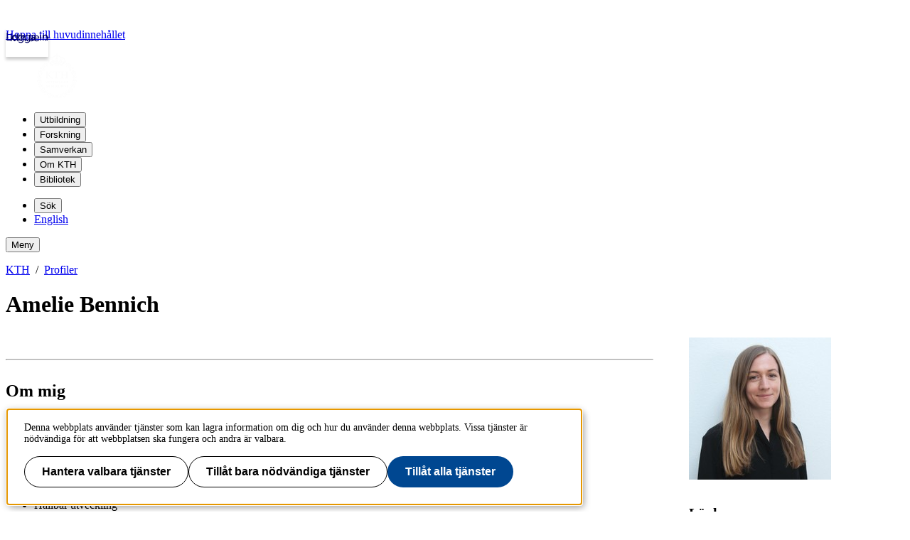

--- FILE ---
content_type: text/html; charset=utf-8
request_url: https://www.kth.se/profile/amelieb
body_size: 8178
content:
<!DOCTYPE html>
<html lang="sv">

<head>
  <title>KTH | Amelie Bennich</title>
  <meta charset="utf-8">
  <meta http-equiv="X-UA-Compatible" content="IE=edge">
  <meta name="viewport" content="width=device-width, initial-scale=1">
  <meta name="description" content="Amelie Bennich, E-post: amelie.bennich@indek.kth.se, Enhetens adress: Lindstedtsvägen 30">

  <meta name="category" content="kth-profile" />
  
  <link rel="shortcut icon" id="favicon" href="/profile/static/icon/favicon">

  <link href="https://www.kth.se/profile/amelieb" rel="canonical">

  
  
  
  <link href="/profile/static/kth-style/css/kth-bootstrap.css?v=3.0.0-20260125.1_3bfea357" media="screen" rel="stylesheet">
<link href="/profile/assets/fonts.css?v=3.0.0-20260125.1_3bfea357" media="screen" rel="stylesheet">
<link href="/profile/static/app.css?v=3.0.0-20260125.1_3bfea357" media="screen" rel="stylesheet">

    




  <!-- Begin JavaScript contentId-1_1137647 -->
  <script>/* global klaroConfig */
var klaroConfig = {
    testing: false,
  acceptAll: true,
  styling: {
      theme: [],
  },
  htmlTexts: false,
  groupByPurpose: false,
  storageMethod: 'cookie',
  cookieDomain: 'kth.se',
  cookieExpiresAfterDays: 30,
  hideDeclineAll: false,
  translations: {
      sv: {
          service: {
            disableAll: {
              description: 'Använd detta reglage för att tillåta alla tjänster eller endast nödvändiga.',
              title: 'Ändra för alla tjänster',
            },
          },
          consentModal: {
            description:
              'Här kan du se och anpassa vilken information vi samlar om dig.',
          },
          privacyPolicy: {
              name: 'kakor',
              text: 'Läs mer om hur vi hanterar {privacyPolicy}.',
          },
          privacyPolicyUrl: 'https://www.kth.se/gemensamt/om-kakor-cookies-pa-kth-s-webbplats-1.844',
          consentNotice: {
              title: '',
              testing: '',
              description: 'Denna webbplats använder tjänster som kan lagra information om dig och hur du använder denna webbplats. Vissa tjänster är nödvändiga för att webbplatsen ska fungera och andra är valbara.',
              learnMore: 'Hantera valbara tjänster',
          },
          decline: 'Tillåt bara nödvändiga tjänster',
          ok: 'Tillåt alla tjänster',
          purposeItem: {
              service: 'Tjänster'
          },
            contextualConsent:{
                acceptAlways: 'Alltid',
                acceptOnce: 'Ja',
                description: 'Du har tidigare nekat visning av innehåll av typen "{title}". Vill du visa innehållet?',
          }
      },
      en: {
          service: {
            disableAll: {
              description: 'Use this slider to allow all cookies or only necessary.',
              title: 'Change for all services',
            },
          },
        consentModal: {
            description:
              'Here you can assess and customise the services we use on this website.',
          },
          privacyPolicy: {
              name: 'cookies',
              text: 'Find out more about our usage of {privacyPolicy}.',
          },
          privacyPolicyUrl: 'https://www.kth.se/en/gemensamt/om-kakor-cookies-pa-kth-s-webbplats-1.844',
          consentNotice: {
              title: '',
              testing: '',
              description: 'This website uses services that may store information about you and how you use the website. Some services are necessary for the website to work, and others are optional.',
              learnMore: 'Manage services',
          },
          decline: 'Accept only necessary services',
          ok: 'Accept all services',
          purposeItem: {
              service: 'Services'
          },
            contextualConsent:{
                acceptAlways: 'Always',
                acceptOnce: 'Yes',
                description: 'You have previously denied the display of content of the type "{title}". Do you want to show content?',
          }
      }
  },
  services: [
      {
          name: "required-consent",
          default: true,
          contextualConsentOnly: false,
          required: true,
          translations: {
              zz: {
                  title: 'Required Services',
                  description: 'These services are necessary for the site to function and cannot be turned off. They are usually used when you utilise a function on the website that needs an answer, such as setting cookies, logging in, or filling in a form.'
              },
              sv: {
                  title: 'Nödvändiga tjänster',
                  description: 'Dessa tjänster är nödvändiga för att webbplatsen ska fungera och kan inte stängas av. De används främst när du nyttjar en funktion på webbplatsen som behöver ett svar, exempelvis ställer in kakor, loggar in eller fyller i formulär.'
              },
          },
      },
      {
          name: "media-consent",
          default: false,
          translations: {
              zz: {
                  title: 'External media',
                  description: 'Media on the site embedded from external providers like Youtube, Vimeo and Kaltura. When these are played, the providers may use cookies and local storage.'
              },
              sv: {
                  title: 'Extern media',
                  description: 'Inbäddad media från externa leverantörer som Youtube, Vimeo och Kaltura. När media spelas upp kan leverantörerna använda sig av kakor och lokal lagring.'
              },
          },
      },
      {
        name: "service-consent",
        default: false,
        translations: {
          zz: {
            title: 'External Services',
            description: 'Embedded services by external providers such as forms, maps, chat applications et c. When these are loaded, the providers may use cookies and local storage.'
          },
          sv: {
            title: 'Externa tjänster',
            description: 'Inbäddade tjänster från externa leverantörer såsom formulär, kartor, chat-funktion et c. När tjänsterna laddas in kan leverantörerna använda sig av kakor och lokal lagring.'
          },
        },
      },
      {
          name: "analytics-consent",
          default: false,
          translations: {
              zz: {
                  title: 'Analytics and Tracking',
                  description: 'The website uses Matomo to evaluate and improve the website content, experience and structure. The information collected is anonymised and only stored at KTH servers.'
              },
              sv: {
                  title: 'Analys och spårning',
                  description: 'Webbplatsen använder Matomo för att utvärdera och förbättra webbplatsens innehåll, upplevelse och struktur. Insamlandet av informationen anonymiseras och lagras enbart på KTH-servrar.'
              },
          },
      },
      {
        name: "marketing-consent",
        default: false,
        translations: {
            zz: {
                title: 'Marketing',
                description: 'The website contains pages that, via cookies, communicate with advertising services and social media.'
            },
            sv: {
                title: 'Marknadsföring',
                description: 'På webbplatsen förekommer sidor som via kakor kommunicerar med annonseringstjänster och sociala medier.'
            },
        },
    }
    
  ]
}</script>
  
  
  <!-- End JavaScript contentId-1_1137647 -->



    

  
  
  
  
  <script src="/profile/static/kth-style/js/klaro-no-css.js?v=3.0.0-20260125.1_3bfea357"></script>
<script src="/profile/static/vendor.js?v=3.0.0-20260125.1_3bfea357"></script>
<script src="/profile/static/browserConfig?v=3.0.0-20260125.1_3bfea357"></script>
<script src="/profile/static/kth-style/js/backtotop.js?v=3.0.0-20260125.1_3bfea357"></script>

  <script src="https://app.kth.se/kpm/kpm.js" async></script>
</head>

<body>
  <a class="skipToMainContent" href="#mainContent" tabindex="1">Hoppa till huvudinnehållet</a>
  <!--indexOff: all-->
  
  <header class="kth-header external">
    <div class="kth-header__container">
      <a href="/" class="kth-logotype">
        <figure>
          <img alt="Till KTH:s startsida" width="64" height="64" src="/profile/assets/logotype/logotype-white.svg">   
       </figure>
      </a>
      
  
  
  
  
  
    <nav class="kth-mega-menu" aria-label="Huvudmeny" data-ajax-path="/cm/1.855134?l=sv&amp;contentIdPath=/2.10/1.855134/&amp;target=">
      <ul>
        
          <li><button data-id="1.1178021" class="kth-menu-item dropdown">
              <span>
                Utbildning
              </span>
            </button>
            <dialog class="kth-menu-panel">
              <div class="kth-menu-panel__container">
                <div class="kth-menu-panel__header">
                  <div>
                    <a href="/utbildning">
                      <h2>
                        Utbildning
                      </h2>
                    </a>
                  </div>
                  <button class="kth-icon-button close" title="Stäng" aria-label="Stäng">
                    <span class="kth-visually-hidden">close</span>
                  </button>
                </div>
                <div class="kth-menu-panel__content"></div>
              </div>
            </dialog>
          </li>
          <li><button data-id="1.202244" class="kth-menu-item dropdown">
              <span>
                Forskning
              </span>
            </button>
            <dialog class="kth-menu-panel">
              <div class="kth-menu-panel__container">
                <div class="kth-menu-panel__header">
                  <div>
                    <a href="/forskning">
                      <h2>
                        Forskning
                      </h2>
                    </a>
                  </div>
                  <button class="kth-icon-button close" title="Stäng" aria-label="Stäng">
                    <span class="kth-visually-hidden">close</span>
                  </button>
                </div>
                <div class="kth-menu-panel__content"></div>
              </div>
            </dialog>
          </li>
          <li><button data-id="1.202245" class="kth-menu-item dropdown">
              <span>
                Samverkan
              </span>
            </button>
            <dialog class="kth-menu-panel">
              <div class="kth-menu-panel__container">
                <div class="kth-menu-panel__header">
                  <div>
                    <a href="/samverkan">
                      <h2>
                        Samverkan
                      </h2>
                    </a>
                  </div>
                  <button class="kth-icon-button close" title="Stäng" aria-label="Stäng">
                    <span class="kth-visually-hidden">close</span>
                  </button>
                </div>
                <div class="kth-menu-panel__content"></div>
              </div>
            </dialog>
          </li>
          <li><button data-id="1.863186" class="kth-menu-item dropdown">
              <span>
                Om KTH
              </span>
            </button>
            <dialog class="kth-menu-panel">
              <div class="kth-menu-panel__container">
                <div class="kth-menu-panel__header">
                  <div>
                    <a href="/om">
                      <h2>
                        Om KTH
                      </h2>
                    </a>
                  </div>
                  <button class="kth-icon-button close" title="Stäng" aria-label="Stäng">
                    <span class="kth-visually-hidden">close</span>
                  </button>
                </div>
                <div class="kth-menu-panel__content"></div>
              </div>
            </dialog>
          </li>
          <li><button data-id="1.853601" class="kth-menu-item dropdown">
              <span>
                Bibliotek
              </span>
            </button>
            <dialog class="kth-menu-panel">
              <div class="kth-menu-panel__container">
                <div class="kth-menu-panel__header">
                  <div>
                    <a href="/biblioteket">
                      <h2>
                        Bibliotek
                      </h2>
                    </a>
                  </div>
                  <button class="kth-icon-button close" title="Stäng" aria-label="Stäng">
                    <span class="kth-visually-hidden">close</span>
                  </button>
                </div>
                <div class="kth-menu-panel__content"></div>
              </div>
            </dialog>
          </li>
        
      </ul>
    </nav>
  
    <!-- Mobile menu -->
    <nav class="kth-mega-menu--collapsable">
      <dialog class="kth-mobile-menu">
        <div class="kth-mobile-menu__navigation">
          <button class="kth-icon-button close" title="Stäng" aria-label="Stäng">
            <span class="kth-visually-hidden">Close</span>
          </button>
        </div>
        <div class="kth-mobile-menu__content">
          <ul class="kth-mobile-menu__items">
            <li>
              <button class="kth-mobile-menu__item" data-id="1.1178021">
                <span>
                  Utbildning
                </span>
              </button>
              <dialog class="kth-menu-panel--modal">
                <button class="kth-icon-button close" title="Stäng" aria-label="Stäng">
                  <span class="kth-visually-hidden">Close</span>
                </button>
                <div class="kth-menu-panel__content"></div>
              </dialog>
            </li>
            <li>
              <button class="kth-mobile-menu__item" data-id="1.202244">
                <span>
                  Forskning
                </span>
              </button>
              <dialog class="kth-menu-panel--modal">
                <button class="kth-icon-button close" title="Stäng" aria-label="Stäng">
                  <span class="kth-visually-hidden">Close</span>
                </button>
                <div class="kth-menu-panel__content"></div>
              </dialog>
            </li>
            <li>
              <button class="kth-mobile-menu__item" data-id="1.202245">
                <span>
                  Samverkan
                </span>
              </button>
              <dialog class="kth-menu-panel--modal">
                <button class="kth-icon-button close" title="Stäng" aria-label="Stäng">
                  <span class="kth-visually-hidden">Close</span>
                </button>
                <div class="kth-menu-panel__content"></div>
              </dialog>
            </li>
            <li>
              <button class="kth-mobile-menu__item" data-id="1.863186">
                <span>
                  Om KTH
                </span>
              </button>
              <dialog class="kth-menu-panel--modal">
                <button class="kth-icon-button close" title="Stäng" aria-label="Stäng">
                  <span class="kth-visually-hidden">Close</span>
                </button>
                <div class="kth-menu-panel__content"></div>
              </dialog>
            </li>
            <li>
              <button class="kth-mobile-menu__item" data-id="1.853601">
                <span>
                  Bibliotek
                </span>
              </button>
              <dialog class="kth-menu-panel--modal">
                <button class="kth-icon-button close" title="Stäng" aria-label="Stäng">
                  <span class="kth-visually-hidden">Close</span>
                </button>
                <div class="kth-menu-panel__content"></div>
              </dialog>
            </li>
          </ul>
        </div>
      </dialog>
      <dialog class="kth-mobile-menu details" data-id="1.1178021">
        <div class="kth-mobile-menu__navigation">
          <button class="kth-button back">Huvudmeny</button>
          <button class="kth-icon-button close" title="Stäng" aria-label="Stäng">
            <span class="kth-visually-hidden">Close</span>
          </button>
        </div>
        <div class="kth-mobile-menu__header">
          <a href="/utbildning">
            <h2>
              Utbildning
            </h2>
          </a>
        </div>
        <div class="kth-mobile-menu__content">
          <div class="kth-mobile-menu__cortina-content"></div>
        </div>
      </dialog><dialog class="kth-mobile-menu details" data-id="1.202244">
        <div class="kth-mobile-menu__navigation">
          <button class="kth-button back">Huvudmeny</button>
          <button class="kth-icon-button close" title="Stäng" aria-label="Stäng">
            <span class="kth-visually-hidden">Close</span>
          </button>
        </div>
        <div class="kth-mobile-menu__header">
          <a href="/forskning">
            <h2>
              Forskning
            </h2>
          </a>
        </div>
        <div class="kth-mobile-menu__content">
          <div class="kth-mobile-menu__cortina-content"></div>
        </div>
      </dialog><dialog class="kth-mobile-menu details" data-id="1.202245">
        <div class="kth-mobile-menu__navigation">
          <button class="kth-button back">Huvudmeny</button>
          <button class="kth-icon-button close" title="Stäng" aria-label="Stäng">
            <span class="kth-visually-hidden">Close</span>
          </button>
        </div>
        <div class="kth-mobile-menu__header">
          <a href="/samverkan">
            <h2>
              Samverkan
            </h2>
          </a>
        </div>
        <div class="kth-mobile-menu__content">
          <div class="kth-mobile-menu__cortina-content"></div>
        </div>
      </dialog><dialog class="kth-mobile-menu details" data-id="1.863186">
        <div class="kth-mobile-menu__navigation">
          <button class="kth-button back">Huvudmeny</button>
          <button class="kth-icon-button close" title="Stäng" aria-label="Stäng">
            <span class="kth-visually-hidden">Close</span>
          </button>
        </div>
        <div class="kth-mobile-menu__header">
          <a href="/om">
            <h2>
              Om KTH
            </h2>
          </a>
        </div>
        <div class="kth-mobile-menu__content">
          <div class="kth-mobile-menu__cortina-content"></div>
        </div>
      </dialog><dialog class="kth-mobile-menu details" data-id="1.853601">
        <div class="kth-mobile-menu__navigation">
          <button class="kth-button back">Huvudmeny</button>
          <button class="kth-icon-button close" title="Stäng" aria-label="Stäng">
            <span class="kth-visually-hidden">Close</span>
          </button>
        </div>
        <div class="kth-mobile-menu__header">
          <a href="/biblioteket">
            <h2>
              Bibliotek
            </h2>
          </a>
        </div>
        <div class="kth-mobile-menu__content">
          <div class="kth-mobile-menu__cortina-content"></div>
        </div>
      </dialog>
    </nav>
    <!-- Mobile menu -->
  
    
    <script>/* eslint-disable no-unused-expressions, no-unused-vars, no-undef */"use strict";window.addEventListener("load",()=>{function e(e){return document.querySelector(".kth-mega-menu[data-ajax-path]")?.getAttribute("data-ajax-path")+e}function t(){document.querySelectorAll("dialog").forEach(e=>e.close())}function n(e){const n=e.querySelector(".kth-icon-button.close");e.addEventListener("keydown",t=>{"Escape"===t.key&&e.close()}),n instanceof HTMLButtonElement&&n.addEventListener("click",()=>{t()})}function o(e,o){n(e),o.addEventListener("click",n=>{n.preventDefault(),e.open?t():(t(),e.show())}),document.addEventListener("click",n=>{!e.open||n.composedPath().includes(o)||n.composedPath().includes(e)||(n.preventDefault(),t())})}function c(e,o,c){const i=e.querySelector(".kth-button.back");n(e),o.addEventListener("click",n=>{n.preventDefault(),t(),e.showModal()}),i instanceof HTMLButtonElement&&i.addEventListener("click",()=>{e.close(),c&&c.showModal()})}var i,l;document.querySelectorAll(".kth-menu-item[data-id], .kth-menu-item--modal[data-id]").forEach(t=>{const n=t.nextElementSibling,o=n?.querySelector(".kth-menu-panel__content");if(!(t instanceof HTMLElement))return;if(!(n instanceof HTMLDialogElement))return;const c=t.dataset.id;let i;function l(){o instanceof HTMLElement&&(i||(i=fetch(e(c)).then(e=>e.text())),i.then(e=>{o.innerHTML=e}))}t.addEventListener("mouseover",l),t.addEventListener("click",l)}),document.querySelectorAll(".kth-mobile-menu__item[data-id]").forEach(t=>{if(!(t instanceof HTMLElement))return;const n=t.dataset.id,o=document.querySelector(`.kth-mobile-menu[data-id='${n}']`),c=o?.querySelector(".kth-mobile-menu__cortina-content");if(!(o instanceof HTMLDialogElement))return;let i;t.addEventListener("click",function(){c instanceof HTMLElement&&(i||(i=fetch(e(n)).then(e=>e.text())),i.then(e=>{c.innerHTML=e}))})}),function(e,n){if(e){for(const e of n){if(!(e instanceof HTMLElement))continue;const t=e.nextElementSibling;t instanceof HTMLDialogElement&&o(t,e)}e.addEventListener("focusout",function(n){const o=n.relatedTarget;o&&o instanceof Node&&!e.contains(o)&&t()})}}(document.querySelector(".kth-header"),document.querySelectorAll(".kth-mega-menu .kth-menu-item")),i=document.querySelector(".kth-menu-item.collapsable"),l=document.querySelector(".kth-mobile-menu"),i instanceof HTMLElement&&l instanceof HTMLDialogElement&&c(l,i),function(e,t){if(!t||t instanceof HTMLDialogElement)for(const n of e){if(!(n instanceof HTMLElement))continue;const e=n.getAttribute("data-id"),o=document.querySelector(`.kth-mobile-menu[data-id='${e}']`);if(!(o instanceof HTMLDialogElement))return;c(o,n,t)}}(document.querySelectorAll(".kth-mobile-menu__item"),document.querySelector(".kth-mobile-menu"))}),window.addEventListener("load",()=>{const e={threshold:32,className:"collapsed"};function t(e,{threshold:t,className:n}){window.scrollY>t?e?.classList.add(n):e?.classList.remove(n)}!function(n,o=e){t(n,o),window.addEventListener("scroll",()=>{t(n,o)})}(document.querySelector(".kth-header"))});</script>
  
  
  
      <ul class="kth-header__tools">
        <li>
          <button class="kth-menu-item search">
            <span>Sök</span>
          </button>
          <dialog class="kth-menu-panel">
            <div class="kth-menu-panel__container search">
              <button class="kth-icon-button close">
                <span class="kth-visually-hidden">Stäng</span>
              </button>
              <div class="kth-menu-panel__content search">
                
  
  
  
  
    <div class="block search mainWidget default-size" data-cid="1.77262" lang="sv">
      <div id="widget_hxykketj" class="searchWidgetContainer"><div class="searchWidget"><div class="searchInputBar"><form class="searchInputForm" method="GET" role="search" action="https://www.kth.se/search"><div class="searchAutoCompleteField kth-search"><label class="inputbar-label" for="widget_hxykketj_search__Field">Sök på KTH:s webbplats</label><input id="widget_hxykketj_search__Field" name="q" autoComplete="off" type="text" maxLength="1024" value=""/><button type="submit"><span class="kth-visually-hidden">Sök</span></button></div><input type="hidden" name="urlFilter" value=""/><input type="hidden" name="entityFilter" value=""/><input type="hidden" name="metaSystemFilter" value=""/><input type="hidden" name="documentFilter" value=""/><input type="hidden" name="filterLabel" value=""/><input type="hidden" name="l" value="sv"/><input type="hidden" name="noscript" class="noscriptInput" value=""/></form></div><div class="searchAlternativesWidget"><div class="searchAlternativesWidgetLinks"><a href="https://www.kth.se/student/search">Sök på Studentwebben</a><a href="https://intra.kth.se/search?l=sv">Sök på KTH Intranät</a></div></div></div></div>
  
  <script>
    (() => {
      const SCRIPT_PATH = 'https://www.kth.se/search/static/widget.js?v=2.0.0-20260121.1_6ae9e702'
      const STYLE_PATH = 'https://www.kth.se/search/static/widget.css?v=2.0.0-20260121.1_6ae9e702'
      const DATA_PATH = 'https://www.kth.se/search/widgetData.js?widgetId=widget_hxykketj&placeholder=S%C3%B6k%20p%C3%A5%20KTH%3As%20webbplats&isFilterRemovable=true&l=sv&includeLinks=true'
      const WIDGET_ID = 'widget_hxykketj'
      const scriptAnchor = document.currentScript
  
      new IntersectionObserver((entries, observer) => {
  
        if (entries[0].target?.checkVisibility?.()) {
  
          if (!window.searchWidgetIsLoaded) {
  
            const styleElement = document.createElement('link')
            styleElement.href = STYLE_PATH
            styleElement.media = "screen"
            styleElement.rel = "stylesheet"
            styleElement.async = 1
            scriptAnchor.after(styleElement)
  
            const scriptElement = document.createElement('script')
            scriptElement.src = SCRIPT_PATH
            scriptElement.async = 1
            scriptAnchor.after(scriptElement)
          }
  
          const dataElement = document.createElement('script')
          dataElement.src = DATA_PATH
          dataElement.async = 1
          scriptAnchor.after(dataElement)
  
          window.searchWidgetIsLoaded = true
          observer.disconnect()
        }
      }).observe(document.getElementById(WIDGET_ID))
    })()
  </script>
      
      <script>/* eslint-disable no-unused-expressions, no-unused-vars, no-undef */"use strict";!function(){function e(){document.querySelectorAll("dialog").forEach(e=>e.close())}window.addEventListener("load",function(){document.querySelectorAll(".block.search").forEach(t=>{t.parentElement.className.includes("kth-menu-panel__content")&&function(t,n){if(!(n instanceof HTMLElement))return;const c=n.nextElementSibling;if(!(c instanceof HTMLDialogElement))return;c.addEventListener("keydown",t=>{"Escape"===t.key&&e()});const o=c.querySelector(".close");o instanceof HTMLButtonElement&&o.addEventListener("click",()=>{e()}),n.addEventListener("click",n=>{n.preventDefault(),c.open?e():(e(),c.show(),function(e){const t=e.querySelector("template");if(null===t)return;const n=t.content;t.replaceWith(n)}(t),function(e){const t=e.querySelector(".searchAutoCompleteField")?.querySelector("input");t&&t.focus()}(c))}),document.addEventListener("click",t=>{!c.open||t.composedPath().includes(n)||t.composedPath().includes(c)||(t.preventDefault(),e())})}(t,document.querySelector(".kth-menu-item.search"))})})}();</script>
    </div>
  
  
  
              </div>
            </div>
          </dialog>
        </li>
        <li>
          <a class="kth-menu-item language" hreflang="en-US" href="?l=en">English</a>
        </li>
      </ul>
      <button class="kth-menu-item menu collapsable">
        <span>Meny</span>
      </button>
    </div>
  </header>
  
  
    <nav id="breadcrumbs" aria-label="Brödsmulor" class="kth-breadcrumbs">
      <ol class="kth-breadcrumbs__list">
        <li><a href="https://www.kth.se">KTH</a></li><li><a href="/profile">Profiler</a></li>
      </ol>
    </nav>
  
  
  <!--indexOn: all-->  <div class="kth-main-content">
    <script>window.__compressedData__DATA = "%7B%22language%22%3A%22sv%22%2C%22browserConfig%22%3A%7B%22proxyPrefixPath%22%3A%7B%22uri%22%3A%22%2Fprofile%22%7D%2C%22files%22%3A%7B%22avatar%22%3A%22https%3A%2F%2Fwww.kth.se%2Ffiles%2Favatar%2F%3Ausername%22%7D%2C%22hostUrl%22%3A%22https%3A%2F%2Fwww.kth.se%22%2C%22env%22%3A%22prod%22%7D%2C%22profile%22%3A%7B%22pages%22%3A%5B%5D%2C%22links%22%3A%7B%22items%22%3A%5B%7B%22name%22%3A%22LinkedIn%22%2C%22url%22%3A%22https%3A%2F%2Flinkedin.com%2Fin%2Fameliebennich%22%7D%2C%7B%22name%22%3A%22Mistra%20InfraMaint%22%2C%22url%22%3A%22https%3A%2F%2Fmistrainframaint.se%2F%22%7D%5D%7D%2C%22description%22%3A%7B%22sv%22%3A%22%3Cp%3EForskningsomr%C3%A5de%3A%3C%2Fp%3E%5Cn%5Cn%3Cul%3E%5Cn%5Ct%3Cli%3E%5Cn%5Ct%3Cp%3EDigitalisering%20av%20kritisk%20infrastruktur%3C%2Fp%3E%5Cn%5Ct%3C%2Fli%3E%5Cn%5Ct%3Cli%3E%5Cn%5Ct%3Cp%3EInnovation%C2%A0och%20teknikutveckling%3C%2Fp%3E%5Cn%5Ct%3C%2Fli%3E%5Cn%5Ct%3Cli%3E%5Cn%5Ct%3Cp%3EH%C3%A5llbar%20utveckling%3C%2Fp%3E%5Cn%5Ct%3C%2Fli%3E%5Cn%3C%2Ful%3E%5Cn%5Cn%3Cp%3EDel%20av%20forskningsprogrammet%20Mistra%20InfraMaint.%3C%2Fp%3E%5Cn%22%2C%22en%22%3A%22%3Cp%3EResearch%20area%3A%3C%2Fp%3E%5Cn%5Cn%3Cul%3E%5Cn%5Ct%3Cli%3E%5Cn%5Ct%3Cp%3EDigitalisation%20of%20critical%20infrastructure%3C%2Fp%3E%5Cn%5Ct%3C%2Fli%3E%5Cn%5Ct%3Cli%3E%5Cn%5Ct%3Cp%3EInnovation%20and%20technology%20development%3C%2Fp%3E%5Cn%5Ct%3C%2Fli%3E%5Cn%5Ct%3Cli%3E%5Cn%5Ct%3Cp%3ESustainability%20transitions%3C%2Fp%3E%5Cn%5Ct%3C%2Fli%3E%5Cn%3C%2Ful%3E%5Cn%5Cn%3Cp%3EPart%20of%20the%20research%20programme%20Mistra%20InfraMaint.%3C%2Fp%3E%5Cn%22%7D%2C%22courses%22%3A%7B%22items%22%3A%5B%7B%22title%22%3A%22Project%20Management%3A%20Leadership%20and%20Control%22%2C%22roles%22%3A%5B%22l%C3%A4rare%22%5D%2C%22code%22%3A%22ME2016%22%7D%5D%7D%2C%22visibility%22%3A%22public%22%2C%22username%22%3A%22amelieb%22%2C%22title%22%3A%22%22%2C%22telephoneNumber%22%3A%22%22%2C%22streetAddress%22%3A%22Lindstedtsv%C3%A4gen%2030%22%2C%22room%22%3A%7B%22title%22%3A%22543%22%2C%22placesId%22%3A%22a3d5816f-3215-4158-b9f1-a487fa88e305%22%7D%2C%22postalCode%22%3A%2210044%22%2C%22lastName%22%3A%22Bennich%22%2C%22isStudent%22%3Afalse%2C%22isStaff%22%3Afalse%2C%22firstName%22%3A%22Amelie%22%2C%22emailAddress%22%3A%22amelie.bennich%40indek.kth.se%22%2C%22defaultLanguage%22%3A%22sv%22%2C%22city%22%3A%22Stockholm%22%2C%22canUserEdit%22%3Afalse%2C%22telephoneExtension%22%3A%22%22%2C%22isResearcher%22%3Afalse%2C%22hasPublishedPublicationList%22%3Afalse%2C%22publicationsUrl%22%3A%22%2Fprofile%2Famelieb%2Fpublications%22%2C%22placesUrl%22%3A%22https%3A%2F%2Fwww.kth.se%2Fplaces%2Froom%2Fid%2Fa3d5816f-3215-4158-b9f1-a487fa88e305%22%7D%7D";</script>

<!---->

  <div id="app"><main id="mainContent"><div id="ProfilePage" class="profileView" itemscope="" itemType="https://schema.org/Person"><div class="profileHeader col-sm-9"><div><h1 id="profileName" itemProp="name">Amelie Bennich</h1></div></div><div class="sidebarByline"><div class="avatar-img-wrapper"><img data-testid="avatar" class="avatarImg img-fluid" src="https://www.kth.se/files/avatar/amelieb" alt="Profilbild av Amelie Bennich" width="200" height="200" loading="lazy"/></div></div><div class="profileContainer"><div class="profileWrapper"><hr/><h2 class="aboutMeHeader">Om mig</h2><div id="htmlContent" class="html-content"><p>Forskningsområde:</p>

<ul>
	<li>
	<p>Digitalisering av kritisk infrastruktur</p>
	</li>
	<li>
	<p>Innovation och teknikutveckling</p>
	</li>
	<li>
	<p>Hållbar utveckling</p>
	</li>
</ul>

<p>Del av forskningsprogrammet Mistra InfraMaint.</p>
</div><hr/><h2 class="course-title">Kurser</h2><p class="courseItem"><a href="https://www.kth.se/student/kurser/kurs/ME2016?l=sv">Project Management: Leadership and Control (ME2016)</a><span>, lärare</span></p></div><div class="profile-right"><div class="sidebarByline"><div class="avatar-img-wrapper"><img data-testid="avatar" class="avatarImg img-fluid" src="https://www.kth.se/files/avatar/amelieb" alt="Profilbild av Amelie Bennich" width="200" height="200" loading="lazy"/></div></div><div id="editPages" class="sidebarPortfolio"><ul class="list-unstyled portfolioList"></ul></div><div id="editLinksList" class="sidebarLinks"><h2 class="edit-header">Länkar</h2><ul class="list-unstyled linksList"><li><a href="https://linkedin.com/in/ameliebennich">LinkedIn</a></li><li><a href="https://mistrainframaint.se/">Mistra InfraMaint</a></li></ul></div></div></div></div></main></div>
  </div>
  <!-- add "scroll-to-top" button when scrolled down -->
  <!--indexOff: all-->
  <div id="back-to-top" role="link" aria-label="Till sidans topp"></div>
  <footer class="kth-footer external"><div class="kth-footer__content">
  
  
  
  
    <div class="columnSplitterWrapper" data-cid="1.202278" lang="sv">
      
      <div class="columnSplitter  using4Columns ">
        <div class="col c1">
          
  
  
  
  
    <div class="block list links defaultTheme" data-cid="1.202279" lang="sv">
      <h2>KTH</h2>
      
      <ul>
        <li><a href="/utbildning">Utbildning</a></li>
        <li><a href="/forskning">Forskning</a></li>
        <li><a href="/samverkan">Samverkan</a></li>
        <li><a href="/om">Om KTH</a></li>
        <li><a href="https://www.kth.se/student">Student på KTH</a></li>
        <li><a href="/alumni">Alumni</a></li>
        <li><a href="https://intra.kth.se/">KTH Intranät</a></li>
      </ul>
    </div>
  
  
  
        </div>
        <div class="col c2">
          
  
  
  
  
    <div class="block list links defaultTheme" data-cid="1.202289" lang="sv">
      <h2>Organisation</h2>
      
      <ul>
        <li><a href="/biblioteket">KTH Biblioteket</a></li>
        <li><a href="/om/organisation/kth-s-skolor-1.1071092">KTH:s skolor</a></li>
        <li><a href="/forskning/sarskilda-forskningssatsningar/kompetenscentra">Centrumbildningar</a></li>
        <li><a href="/om/organisation/rektor-och-ledning">Rektor och ledning</a></li>
        <li><a href="/om/organisation/vs-1.887371">KTH:s verksamhetsstöd</a></li>
      </ul>
    </div>
  
  
  
        </div>
        <div class="col c3">
          
  
  
  
  
    <div class="block list links defaultTheme" data-cid="1.202317" lang="sv">
      <h2>Tjänster</h2>
      
      <ul>
        <li><a href="https://www.kth.se/student/studier/schema">Schema</a></li>
        <li><a href="https://www.kth.se/student/kurser/kurser-inom-program">Kurs- och programkatalogen</a></li>
        <li><a href="https://canvas.kth.se">Lärplattformen Canvas</a></li>
        <li><a href="https://webmail.kth.se">Webbmejl</a></li>
      </ul>
    </div>
  
  
  
        </div>
        <div class="col c4">
          
  
  
  
  
    <article class="block teaser top white" data-cid="1.865130" lang="sv">
      
      <div class="teaserBody   ">
        
        <h2 class="teaserHeading">
          Kontakt
        </h2>
        <div class="lead">
          
          
        
          
          <p><strong>KTH</strong><br> <em>100 44 Stockholm<br> +46 8 790 60 00</em></p>
        
      
        </div>
        
      </div>
    </article>
  
  
  
          
  
  
  
  
    <div class="block list links defaultTheme" data-cid="1.582032" lang="sv">
      
      
      <ul>
        <li><a href="/om/kontakt">Kontakta KTH</a></li>
        <li><a href="/om/jobba-pa-kth?utm_source=footer&amp;utm_medium=web&amp;utm_campaign=jobb">Jobba på KTH</a></li>
        <li><a href="/om/kontakt/press?utm_source=footer&amp;utm_medium=web&amp;utm_campaign=press">Press och media</a></li>
        <li><a href="/om/kontakt/faktura-och-betalning-kth-1.2317">Faktura och betalning KTH</a></li>
        <li><a href="/gemensamt">Om KTH:s webbplatser</a></li>
        <li><a href="/gemensamt/tillganglighetsredogorelse-1.1007666">Tillgänglighetsredogörelse</a></li>
      </ul>
    </div>
  
  
  
        </div>
      </div>
    </div>
  
  
  </div></footer>
  <!--indexOn: all-->  <script src="/profile/static/app.js?v=3.0.0-20260125.1_3bfea357"></script>
</body>

</html>

--- FILE ---
content_type: text/css; charset=utf-8
request_url: https://www.kth.se/profile/assets/fonts.css?v=3.0.0-20260125.1_3bfea357
body_size: -92
content:
@font-face {
  font-family: Figtree;
  src: url("figtree.woff2") format("woff2-variations");
  font-weight: 100 900;
  font-style: normal;
  /* Text is displayed directly and the font face is displayed as soon as it is downloaded and ready to use */
  font-display: swap;
}

@font-face {
  font-family: Figtree;
  src: url("figtree-italic.woff2") format("woff2-variations");
  font-weight: 100 900;
  font-style: italic;
  /* Text is displayed directly and the font face is displayed as soon as it is downloaded and ready to use */
  font-display: swap;
}


--- FILE ---
content_type: application/javascript; charset=utf-8
request_url: https://www.kth.se/profile/static/browserConfig?v=3.0.0-20260125.1_3bfea357
body_size: 380
content:
(function () {
    window.config = {"proxyPrefixPath":{"uri":"/profile"},"files":{"avatar":"https://www.kth.se/files/avatar/:username"},"hostUrl":"https://www.kth.se","env":"prod"}
    window.paths = {"system":{"monitor":{"uri":"/profile/_monitor","method":"get"},"about":{"uri":"/profile/_about","method":"get"},"paths":{"uri":"/profile/_paths","method":"get"},"status":{"uri":"/profile/_status","method":"get"},"robots":{"uri":"/robots.txt","method":"get"}},"profiles":{"postFile":{"uri":"/profile/:username/_upload","method":"post"},"postFileDelete":{"uri":"/profile/:username/_browse/delete/:id","method":"post"},"postFileVisibility":{"uri":"/profile/:username/_browse/visibility/:id","method":"post"},"getBrowse":{"uri":"/profile/:username/_browse","method":"get"},"getAdmin":{"uri":"/profile/_admin","method":"get"},"getAdminLog":{"uri":"/profile/_adminLog","method":"get"},"getModeration":{"uri":"/profile/_moderation","method":"get"},"postModeration":{"uri":"/profile/_moderation","method":"post"},"getEmbedCode":{"uri":"/profile/:username/_embed","method":"get"},"getSystemMessage":{"uri":"/profile/_systemMessage","method":"get"},"postSystemMessage":{"uri":"/profile/_systemMessage","method":"post"},"stats":{"uri":"/profile/_stats","method":"get"},"getProfileByUsername":{"uri":"/profile/:username","method":"get"},"getTerms":{"uri":"/profile/:username/_terms","method":"get"},"getAvatarEdit":{"uri":"/profile/:username/edit/image","method":"get"},"postAvatar":{"uri":"/profile/:username/edit/image","method":"post"},"getPortfolioListOrder":{"uri":"/profile/:username/edit/pages","method":"get"},"postPortfolioListOrder":{"uri":"/profile/:username/edit/pages","method":"post"},"getPortfolioNew":{"uri":"/profile/:username/new_page","method":"get"},"postPortfolioNew":{"uri":"/profile/:username/new_page","method":"post"},"getPortfolioPage":{"uri":"/profile/:username/page/:slug","method":"get"},"getPortfolioPageEdit":{"uri":"/profile/:username/page/:slug/edit","method":"get"},"postPortfolioPageEdit":{"uri":"/profile/:username/page/:slug/edit/post","method":"post"},"getPortfolio":{"uri":"/profile/:username/page","method":"get"},"postTerms":{"uri":"/profile/:username/_terms","method":"post"},"checkPlacesId":{"uri":"/profile/_check-places-id/:id","method":"get"},"postProfile":{"uri":"/profile/:username/edit/post","method":"post"},"getLinksEditByUsername":{"uri":"/profile/:username/edit/links","method":"get"},"postLinks":{"uri":"/profile/:username/edit/links","method":"post"},"getProfileEditByUsername":{"uri":"/profile/:username/edit","method":"get"},"hideUser":{"uri":"/profile/:username/hide","method":"post"},"getProfileRoot":{"uri":"/profile/","method":"get"}},"admin":{"hideFilesForHiddenProfiles":{"uri":"/profile/hideFilesForHiddenProfiles","method":"post"},"getAdminHidden":{"uri":"/profile/:username/getAdminHidden","method":"get"}}}
})()

--- FILE ---
content_type: text/javascript; charset=utf-8
request_url: https://www.kth.se/profile/static/app.js?v=3.0.0-20260125.1_3bfea357
body_size: 128527
content:
(()=>{var e,t,n={79(e){e.exports=function(e,t){(null==t||t>e.length)&&(t=e.length);for(var n=0,r=Array(t);n<t;n++)r[n]=e[n];return r},e.exports.__esModule=!0,e.exports.default=e.exports},115(e){"use strict";var t=Array.isArray,n=Object.keys,r=Object.prototype.hasOwnProperty,a="undefined"!=typeof Element;function o(e,l){if(e===l)return!0;if(e&&l&&"object"==typeof e&&"object"==typeof l){var i,s,u,c=t(e),f=t(l);if(c&&f){if((s=e.length)!=l.length)return!1;for(i=s;0!==i--;)if(!o(e[i],l[i]))return!1;return!0}if(c!=f)return!1;var d=e instanceof Date,p=l instanceof Date;if(d!=p)return!1;if(d&&p)return e.getTime()==l.getTime();var m=e instanceof RegExp,h=l instanceof RegExp;if(m!=h)return!1;if(m&&h)return e.toString()==l.toString();var g=n(e);if((s=g.length)!==n(l).length)return!1;for(i=s;0!==i--;)if(!r.call(l,g[i]))return!1;if(a&&e instanceof Element&&l instanceof Element)return e===l;for(i=s;0!==i--;)if(!("_owner"===(u=g[i])&&e.$$typeof||o(e[u],l[u])))return!1;return!0}return e!=e&&l!=l}e.exports=function(e,t){try{return o(e,t)}catch(e){if(e.message&&e.message.match(/stack|recursion/i)||-2146828260===e.number)return console.warn("Warning: react-fast-compare does not handle circular references.",e.name,e.message),!1;throw e}}},392(e,t,n){var r=n(6540),a=n(5556),o=n(2667).ensureObject;e.exports=i;var l={onClick:a.func,className:a.string,ariaLabel:a.string,children:a.oneOfType([a.arrayOf(a.node),a.node]),disabled:a.bool};function i(e){var t=e.onClick,n=e.className,a=e.ariaLabel,o=e.disabled,l=e.children;return"function"!=typeof t||o?r.createElement("div",{className:"ClickableDiv disabled-true ".concat(n).trim()},l):r.createElement("div",{role:"button",onClick:s(t),tabIndex:0,onKeyDown:u(t),className:"ClickableDiv disabled-false ".concat(n).trim(),"aria-label":a||null},l)}function s(e){return"function"!=typeof e?null:function(t){var n=o(t),r=n.type,a=n.currentTarget;"click"===r&&(a instanceof HTMLElement&&a.blur(),t.preventDefault(),e())}}function u(e){return"function"!=typeof e?null:function(t){var n=o(t),r=n.type,a=n.key;"keydown"===r&&[" ","Spacebar","Enter"].includes(a)&&(t.preventDefault(),e())}}i.propTypes=l,i.defaultProps={onClick:null,className:"",ariaLabel:"",children:null,disabled:!1}},579(e,t,n){var r=n(3738).default;e.exports=function(e){if(null!=e){var t=e["function"==typeof Symbol&&Symbol.iterator||"@@iterator"],n=0;if(t)return t.call(e);if("function"==typeof e.next)return e;if(!isNaN(e.length))return{next:function(){return e&&n>=e.length&&(e=void 0),{value:e&&e[n++],done:!e}}}}throw new TypeError(r(e)+" is not iterable")},e.exports.__esModule=!0,e.exports.default=e.exports},887(e,t,n){var r=n(6993),a=n(1791);e.exports=function(e,t,n,o,l){return new a(r().w(e,t,n,o),l||Promise)},e.exports.__esModule=!0,e.exports.default=e.exports},961(e,t,n){"use strict";!function e(){if("undefined"!=typeof __REACT_DEVTOOLS_GLOBAL_HOOK__&&"function"==typeof __REACT_DEVTOOLS_GLOBAL_HOOK__.checkDCE)try{__REACT_DEVTOOLS_GLOBAL_HOOK__.checkDCE(e)}catch(e){console.error(e)}}(),e.exports=n(2551)},1132(e,t,n){var r=n(5901),a=n(9291),o=n(7122),l=n(1869);e.exports=function(e){return r(e)||a(e)||o(e)||l()},e.exports.__esModule=!0,e.exports.default=e.exports},1156(e){e.exports=function(e,t){var n=null==e?null:"undefined"!=typeof Symbol&&e[Symbol.iterator]||e["@@iterator"];if(null!=n){var r,a,o,l,i=[],s=!0,u=!1;try{if(o=(n=n.call(e)).next,0===t){if(Object(n)!==n)return;s=!1}else for(;!(s=(r=o.call(n)).done)&&(i.push(r.value),i.length!==t);s=!0);}catch(e){u=!0,a=e}finally{try{if(!s&&null!=n.return&&(l=n.return(),Object(l)!==l))return}finally{if(u)throw a}}return i}},e.exports.__esModule=!0,e.exports.default=e.exports},1791(e,t,n){var r=n(5172),a=n(5546);e.exports=function e(t,n){function o(e,a,l,i){try{var s=t[e](a),u=s.value;return u instanceof r?n.resolve(u.v).then(function(e){o("next",e,l,i)},function(e){o("throw",e,l,i)}):n.resolve(u).then(function(e){s.value=e,l(s)},function(e){return o("throw",e,l,i)})}catch(e){i(e)}}var l;this.next||(a(e.prototype),a(e.prototype,"function"==typeof Symbol&&Symbol.asyncIterator||"@asyncIterator",function(){return this})),a(this,"_invoke",function(e,t,r){function a(){return new n(function(t,n){o(e,r,t,n)})}return l=l?l.then(a,a):a()},!0)},e.exports.__esModule=!0,e.exports.default=e.exports},1869(e){e.exports=function(){throw new TypeError("Invalid attempt to spread non-iterable instance.\nIn order to be iterable, non-array objects must have a [Symbol.iterator]() method.")},e.exports.__esModule=!0,e.exports.default=e.exports},2551(e,t,n){"use strict";
/**
 * @license React
 * react-dom.production.min.js
 *
 * Copyright (c) Facebook, Inc. and its affiliates.
 *
 * This source code is licensed under the MIT license found in the
 * LICENSE file in the root directory of this source tree.
 */var r=n(6540),a=n(9982);function o(e){for(var t="https://reactjs.org/docs/error-decoder.html?invariant="+e,n=1;n<arguments.length;n++)t+="&args[]="+encodeURIComponent(arguments[n]);return"Minified React error #"+e+"; visit "+t+" for the full message or use the non-minified dev environment for full errors and additional helpful warnings."}var l=new Set,i={};function s(e,t){u(e,t),u(e+"Capture",t)}function u(e,t){for(i[e]=t,e=0;e<t.length;e++)l.add(t[e])}var c=!("undefined"==typeof window||void 0===window.document||void 0===window.document.createElement),f=Object.prototype.hasOwnProperty,d=/^[:A-Z_a-z\u00C0-\u00D6\u00D8-\u00F6\u00F8-\u02FF\u0370-\u037D\u037F-\u1FFF\u200C-\u200D\u2070-\u218F\u2C00-\u2FEF\u3001-\uD7FF\uF900-\uFDCF\uFDF0-\uFFFD][:A-Z_a-z\u00C0-\u00D6\u00D8-\u00F6\u00F8-\u02FF\u0370-\u037D\u037F-\u1FFF\u200C-\u200D\u2070-\u218F\u2C00-\u2FEF\u3001-\uD7FF\uF900-\uFDCF\uFDF0-\uFFFD\-.0-9\u00B7\u0300-\u036F\u203F-\u2040]*$/,p={},m={};function h(e,t,n,r,a,o,l){this.acceptsBooleans=2===t||3===t||4===t,this.attributeName=r,this.attributeNamespace=a,this.mustUseProperty=n,this.propertyName=e,this.type=t,this.sanitizeURL=o,this.removeEmptyString=l}var g={};"children dangerouslySetInnerHTML defaultValue defaultChecked innerHTML suppressContentEditableWarning suppressHydrationWarning style".split(" ").forEach(function(e){g[e]=new h(e,0,!1,e,null,!1,!1)}),[["acceptCharset","accept-charset"],["className","class"],["htmlFor","for"],["httpEquiv","http-equiv"]].forEach(function(e){var t=e[0];g[t]=new h(t,1,!1,e[1],null,!1,!1)}),["contentEditable","draggable","spellCheck","value"].forEach(function(e){g[e]=new h(e,2,!1,e.toLowerCase(),null,!1,!1)}),["autoReverse","externalResourcesRequired","focusable","preserveAlpha"].forEach(function(e){g[e]=new h(e,2,!1,e,null,!1,!1)}),"allowFullScreen async autoFocus autoPlay controls default defer disabled disablePictureInPicture disableRemotePlayback formNoValidate hidden loop noModule noValidate open playsInline readOnly required reversed scoped seamless itemScope".split(" ").forEach(function(e){g[e]=new h(e,3,!1,e.toLowerCase(),null,!1,!1)}),["checked","multiple","muted","selected"].forEach(function(e){g[e]=new h(e,3,!0,e,null,!1,!1)}),["capture","download"].forEach(function(e){g[e]=new h(e,4,!1,e,null,!1,!1)}),["cols","rows","size","span"].forEach(function(e){g[e]=new h(e,6,!1,e,null,!1,!1)}),["rowSpan","start"].forEach(function(e){g[e]=new h(e,5,!1,e.toLowerCase(),null,!1,!1)});var _=/[\-:]([a-z])/g;function b(e){return e[1].toUpperCase()}function v(e,t,n,r){var a=g.hasOwnProperty(t)?g[t]:null;(null!==a?0!==a.type:r||!(2<t.length)||"o"!==t[0]&&"O"!==t[0]||"n"!==t[1]&&"N"!==t[1])&&(function(e,t,n,r){if(null==t||function(e,t,n,r){if(null!==n&&0===n.type)return!1;switch(typeof t){case"function":case"symbol":return!0;case"boolean":return!r&&(null!==n?!n.acceptsBooleans:"data-"!==(e=e.toLowerCase().slice(0,5))&&"aria-"!==e);default:return!1}}(e,t,n,r))return!0;if(r)return!1;if(null!==n)switch(n.type){case 3:return!t;case 4:return!1===t;case 5:return isNaN(t);case 6:return isNaN(t)||1>t}return!1}(t,n,a,r)&&(n=null),r||null===a?function(e){return!!f.call(m,e)||!f.call(p,e)&&(d.test(e)?m[e]=!0:(p[e]=!0,!1))}(t)&&(null===n?e.removeAttribute(t):e.setAttribute(t,""+n)):a.mustUseProperty?e[a.propertyName]=null===n?3!==a.type&&"":n:(t=a.attributeName,r=a.attributeNamespace,null===n?e.removeAttribute(t):(n=3===(a=a.type)||4===a&&!0===n?"":""+n,r?e.setAttributeNS(r,t,n):e.setAttribute(t,n))))}"accent-height alignment-baseline arabic-form baseline-shift cap-height clip-path clip-rule color-interpolation color-interpolation-filters color-profile color-rendering dominant-baseline enable-background fill-opacity fill-rule flood-color flood-opacity font-family font-size font-size-adjust font-stretch font-style font-variant font-weight glyph-name glyph-orientation-horizontal glyph-orientation-vertical horiz-adv-x horiz-origin-x image-rendering letter-spacing lighting-color marker-end marker-mid marker-start overline-position overline-thickness paint-order panose-1 pointer-events rendering-intent shape-rendering stop-color stop-opacity strikethrough-position strikethrough-thickness stroke-dasharray stroke-dashoffset stroke-linecap stroke-linejoin stroke-miterlimit stroke-opacity stroke-width text-anchor text-decoration text-rendering underline-position underline-thickness unicode-bidi unicode-range units-per-em v-alphabetic v-hanging v-ideographic v-mathematical vector-effect vert-adv-y vert-origin-x vert-origin-y word-spacing writing-mode xmlns:xlink x-height".split(" ").forEach(function(e){var t=e.replace(_,b);g[t]=new h(t,1,!1,e,null,!1,!1)}),"xlink:actuate xlink:arcrole xlink:role xlink:show xlink:title xlink:type".split(" ").forEach(function(e){var t=e.replace(_,b);g[t]=new h(t,1,!1,e,"http://www.w3.org/1999/xlink",!1,!1)}),["xml:base","xml:lang","xml:space"].forEach(function(e){var t=e.replace(_,b);g[t]=new h(t,1,!1,e,"http://www.w3.org/XML/1998/namespace",!1,!1)}),["tabIndex","crossOrigin"].forEach(function(e){g[e]=new h(e,1,!1,e.toLowerCase(),null,!1,!1)}),g.xlinkHref=new h("xlinkHref",1,!1,"xlink:href","http://www.w3.org/1999/xlink",!0,!1),["src","href","action","formAction"].forEach(function(e){g[e]=new h(e,1,!1,e.toLowerCase(),null,!0,!0)});var y=r.__SECRET_INTERNALS_DO_NOT_USE_OR_YOU_WILL_BE_FIRED,w=Symbol.for("react.element"),k=Symbol.for("react.portal"),E=Symbol.for("react.fragment"),S=Symbol.for("react.strict_mode"),x=Symbol.for("react.profiler"),T=Symbol.for("react.provider"),O=Symbol.for("react.context"),C=Symbol.for("react.forward_ref"),P=Symbol.for("react.suspense"),N=Symbol.for("react.suspense_list"),j=Symbol.for("react.memo"),R=Symbol.for("react.lazy");Symbol.for("react.scope"),Symbol.for("react.debug_trace_mode");var M=Symbol.for("react.offscreen");Symbol.for("react.legacy_hidden"),Symbol.for("react.cache"),Symbol.for("react.tracing_marker");var L=Symbol.iterator;function A(e){return null===e||"object"!=typeof e?null:"function"==typeof(e=L&&e[L]||e["@@iterator"])?e:null}var D,F=Object.assign;function I(e){if(void 0===D)try{throw Error()}catch(e){var t=e.stack.trim().match(/\n( *(at )?)/);D=t&&t[1]||""}return"\n"+D+e}var z=!1;function U(e,t){if(!e||z)return"";z=!0;var n=Error.prepareStackTrace;Error.prepareStackTrace=void 0;try{if(t)if(t=function(){throw Error()},Object.defineProperty(t.prototype,"props",{set:function(){throw Error()}}),"object"==typeof Reflect&&Reflect.construct){try{Reflect.construct(t,[])}catch(e){var r=e}Reflect.construct(e,[],t)}else{try{t.call()}catch(e){r=e}e.call(t.prototype)}else{try{throw Error()}catch(e){r=e}e()}}catch(t){if(t&&r&&"string"==typeof t.stack){for(var a=t.stack.split("\n"),o=r.stack.split("\n"),l=a.length-1,i=o.length-1;1<=l&&0<=i&&a[l]!==o[i];)i--;for(;1<=l&&0<=i;l--,i--)if(a[l]!==o[i]){if(1!==l||1!==i)do{if(l--,0>--i||a[l]!==o[i]){var s="\n"+a[l].replace(" at new "," at ");return e.displayName&&s.includes("<anonymous>")&&(s=s.replace("<anonymous>",e.displayName)),s}}while(1<=l&&0<=i);break}}}finally{z=!1,Error.prepareStackTrace=n}return(e=e?e.displayName||e.name:"")?I(e):""}function H(e){switch(e.tag){case 5:return I(e.type);case 16:return I("Lazy");case 13:return I("Suspense");case 19:return I("SuspenseList");case 0:case 2:case 15:return e=U(e.type,!1);case 11:return e=U(e.type.render,!1);case 1:return e=U(e.type,!0);default:return""}}function $(e){if(null==e)return null;if("function"==typeof e)return e.displayName||e.name||null;if("string"==typeof e)return e;switch(e){case E:return"Fragment";case k:return"Portal";case x:return"Profiler";case S:return"StrictMode";case P:return"Suspense";case N:return"SuspenseList"}if("object"==typeof e)switch(e.$$typeof){case O:return(e.displayName||"Context")+".Consumer";case T:return(e._context.displayName||"Context")+".Provider";case C:var t=e.render;return(e=e.displayName)||(e=""!==(e=t.displayName||t.name||"")?"ForwardRef("+e+")":"ForwardRef"),e;case j:return null!==(t=e.displayName||null)?t:$(e.type)||"Memo";case R:t=e._payload,e=e._init;try{return $(e(t))}catch(e){}}return null}function B(e){var t=e.type;switch(e.tag){case 24:return"Cache";case 9:return(t.displayName||"Context")+".Consumer";case 10:return(t._context.displayName||"Context")+".Provider";case 18:return"DehydratedFragment";case 11:return e=(e=t.render).displayName||e.name||"",t.displayName||(""!==e?"ForwardRef("+e+")":"ForwardRef");case 7:return"Fragment";case 5:return t;case 4:return"Portal";case 3:return"Root";case 6:return"Text";case 16:return $(t);case 8:return t===S?"StrictMode":"Mode";case 22:return"Offscreen";case 12:return"Profiler";case 21:return"Scope";case 13:return"Suspense";case 19:return"SuspenseList";case 25:return"TracingMarker";case 1:case 0:case 17:case 2:case 14:case 15:if("function"==typeof t)return t.displayName||t.name||null;if("string"==typeof t)return t}return null}function W(e){switch(typeof e){case"boolean":case"number":case"string":case"undefined":case"object":return e;default:return""}}function V(e){var t=e.type;return(e=e.nodeName)&&"input"===e.toLowerCase()&&("checkbox"===t||"radio"===t)}function K(e){e._valueTracker||(e._valueTracker=function(e){var t=V(e)?"checked":"value",n=Object.getOwnPropertyDescriptor(e.constructor.prototype,t),r=""+e[t];if(!e.hasOwnProperty(t)&&void 0!==n&&"function"==typeof n.get&&"function"==typeof n.set){var a=n.get,o=n.set;return Object.defineProperty(e,t,{configurable:!0,get:function(){return a.call(this)},set:function(e){r=""+e,o.call(this,e)}}),Object.defineProperty(e,t,{enumerable:n.enumerable}),{getValue:function(){return r},setValue:function(e){r=""+e},stopTracking:function(){e._valueTracker=null,delete e[t]}}}}(e))}function q(e){if(!e)return!1;var t=e._valueTracker;if(!t)return!0;var n=t.getValue(),r="";return e&&(r=V(e)?e.checked?"true":"false":e.value),(e=r)!==n&&(t.setValue(e),!0)}function Q(e){if(void 0===(e=e||("undefined"!=typeof document?document:void 0)))return null;try{return e.activeElement||e.body}catch(t){return e.body}}function Y(e,t){var n=t.checked;return F({},t,{defaultChecked:void 0,defaultValue:void 0,value:void 0,checked:null!=n?n:e._wrapperState.initialChecked})}function G(e,t){var n=null==t.defaultValue?"":t.defaultValue,r=null!=t.checked?t.checked:t.defaultChecked;n=W(null!=t.value?t.value:n),e._wrapperState={initialChecked:r,initialValue:n,controlled:"checkbox"===t.type||"radio"===t.type?null!=t.checked:null!=t.value}}function J(e,t){null!=(t=t.checked)&&v(e,"checked",t,!1)}function X(e,t){J(e,t);var n=W(t.value),r=t.type;if(null!=n)"number"===r?(0===n&&""===e.value||e.value!=n)&&(e.value=""+n):e.value!==""+n&&(e.value=""+n);else if("submit"===r||"reset"===r)return void e.removeAttribute("value");t.hasOwnProperty("value")?ee(e,t.type,n):t.hasOwnProperty("defaultValue")&&ee(e,t.type,W(t.defaultValue)),null==t.checked&&null!=t.defaultChecked&&(e.defaultChecked=!!t.defaultChecked)}function Z(e,t,n){if(t.hasOwnProperty("value")||t.hasOwnProperty("defaultValue")){var r=t.type;if(!("submit"!==r&&"reset"!==r||void 0!==t.value&&null!==t.value))return;t=""+e._wrapperState.initialValue,n||t===e.value||(e.value=t),e.defaultValue=t}""!==(n=e.name)&&(e.name=""),e.defaultChecked=!!e._wrapperState.initialChecked,""!==n&&(e.name=n)}function ee(e,t,n){"number"===t&&Q(e.ownerDocument)===e||(null==n?e.defaultValue=""+e._wrapperState.initialValue:e.defaultValue!==""+n&&(e.defaultValue=""+n))}var te=Array.isArray;function ne(e,t,n,r){if(e=e.options,t){t={};for(var a=0;a<n.length;a++)t["$"+n[a]]=!0;for(n=0;n<e.length;n++)a=t.hasOwnProperty("$"+e[n].value),e[n].selected!==a&&(e[n].selected=a),a&&r&&(e[n].defaultSelected=!0)}else{for(n=""+W(n),t=null,a=0;a<e.length;a++){if(e[a].value===n)return e[a].selected=!0,void(r&&(e[a].defaultSelected=!0));null!==t||e[a].disabled||(t=e[a])}null!==t&&(t.selected=!0)}}function re(e,t){if(null!=t.dangerouslySetInnerHTML)throw Error(o(91));return F({},t,{value:void 0,defaultValue:void 0,children:""+e._wrapperState.initialValue})}function ae(e,t){var n=t.value;if(null==n){if(n=t.children,t=t.defaultValue,null!=n){if(null!=t)throw Error(o(92));if(te(n)){if(1<n.length)throw Error(o(93));n=n[0]}t=n}null==t&&(t=""),n=t}e._wrapperState={initialValue:W(n)}}function oe(e,t){var n=W(t.value),r=W(t.defaultValue);null!=n&&((n=""+n)!==e.value&&(e.value=n),null==t.defaultValue&&e.defaultValue!==n&&(e.defaultValue=n)),null!=r&&(e.defaultValue=""+r)}function le(e){var t=e.textContent;t===e._wrapperState.initialValue&&""!==t&&null!==t&&(e.value=t)}function ie(e){switch(e){case"svg":return"http://www.w3.org/2000/svg";case"math":return"http://www.w3.org/1998/Math/MathML";default:return"http://www.w3.org/1999/xhtml"}}function se(e,t){return null==e||"http://www.w3.org/1999/xhtml"===e?ie(t):"http://www.w3.org/2000/svg"===e&&"foreignObject"===t?"http://www.w3.org/1999/xhtml":e}var ue,ce,fe=(ce=function(e,t){if("http://www.w3.org/2000/svg"!==e.namespaceURI||"innerHTML"in e)e.innerHTML=t;else{for((ue=ue||document.createElement("div")).innerHTML="<svg>"+t.valueOf().toString()+"</svg>",t=ue.firstChild;e.firstChild;)e.removeChild(e.firstChild);for(;t.firstChild;)e.appendChild(t.firstChild)}},"undefined"!=typeof MSApp&&MSApp.execUnsafeLocalFunction?function(e,t,n,r){MSApp.execUnsafeLocalFunction(function(){return ce(e,t)})}:ce);function de(e,t){if(t){var n=e.firstChild;if(n&&n===e.lastChild&&3===n.nodeType)return void(n.nodeValue=t)}e.textContent=t}var pe={animationIterationCount:!0,aspectRatio:!0,borderImageOutset:!0,borderImageSlice:!0,borderImageWidth:!0,boxFlex:!0,boxFlexGroup:!0,boxOrdinalGroup:!0,columnCount:!0,columns:!0,flex:!0,flexGrow:!0,flexPositive:!0,flexShrink:!0,flexNegative:!0,flexOrder:!0,gridArea:!0,gridRow:!0,gridRowEnd:!0,gridRowSpan:!0,gridRowStart:!0,gridColumn:!0,gridColumnEnd:!0,gridColumnSpan:!0,gridColumnStart:!0,fontWeight:!0,lineClamp:!0,lineHeight:!0,opacity:!0,order:!0,orphans:!0,tabSize:!0,widows:!0,zIndex:!0,zoom:!0,fillOpacity:!0,floodOpacity:!0,stopOpacity:!0,strokeDasharray:!0,strokeDashoffset:!0,strokeMiterlimit:!0,strokeOpacity:!0,strokeWidth:!0},me=["Webkit","ms","Moz","O"];function he(e,t,n){return null==t||"boolean"==typeof t||""===t?"":n||"number"!=typeof t||0===t||pe.hasOwnProperty(e)&&pe[e]?(""+t).trim():t+"px"}function ge(e,t){for(var n in e=e.style,t)if(t.hasOwnProperty(n)){var r=0===n.indexOf("--"),a=he(n,t[n],r);"float"===n&&(n="cssFloat"),r?e.setProperty(n,a):e[n]=a}}Object.keys(pe).forEach(function(e){me.forEach(function(t){t=t+e.charAt(0).toUpperCase()+e.substring(1),pe[t]=pe[e]})});var _e=F({menuitem:!0},{area:!0,base:!0,br:!0,col:!0,embed:!0,hr:!0,img:!0,input:!0,keygen:!0,link:!0,meta:!0,param:!0,source:!0,track:!0,wbr:!0});function be(e,t){if(t){if(_e[e]&&(null!=t.children||null!=t.dangerouslySetInnerHTML))throw Error(o(137,e));if(null!=t.dangerouslySetInnerHTML){if(null!=t.children)throw Error(o(60));if("object"!=typeof t.dangerouslySetInnerHTML||!("__html"in t.dangerouslySetInnerHTML))throw Error(o(61))}if(null!=t.style&&"object"!=typeof t.style)throw Error(o(62))}}function ve(e,t){if(-1===e.indexOf("-"))return"string"==typeof t.is;switch(e){case"annotation-xml":case"color-profile":case"font-face":case"font-face-src":case"font-face-uri":case"font-face-format":case"font-face-name":case"missing-glyph":return!1;default:return!0}}var ye=null;function we(e){return(e=e.target||e.srcElement||window).correspondingUseElement&&(e=e.correspondingUseElement),3===e.nodeType?e.parentNode:e}var ke=null,Ee=null,Se=null;function xe(e){if(e=va(e)){if("function"!=typeof ke)throw Error(o(280));var t=e.stateNode;t&&(t=wa(t),ke(e.stateNode,e.type,t))}}function Te(e){Ee?Se?Se.push(e):Se=[e]:Ee=e}function Oe(){if(Ee){var e=Ee,t=Se;if(Se=Ee=null,xe(e),t)for(e=0;e<t.length;e++)xe(t[e])}}function Ce(e,t){return e(t)}function Pe(){}var Ne=!1;function je(e,t,n){if(Ne)return e(t,n);Ne=!0;try{return Ce(e,t,n)}finally{Ne=!1,(null!==Ee||null!==Se)&&(Pe(),Oe())}}function Re(e,t){var n=e.stateNode;if(null===n)return null;var r=wa(n);if(null===r)return null;n=r[t];e:switch(t){case"onClick":case"onClickCapture":case"onDoubleClick":case"onDoubleClickCapture":case"onMouseDown":case"onMouseDownCapture":case"onMouseMove":case"onMouseMoveCapture":case"onMouseUp":case"onMouseUpCapture":case"onMouseEnter":(r=!r.disabled)||(r=!("button"===(e=e.type)||"input"===e||"select"===e||"textarea"===e)),e=!r;break e;default:e=!1}if(e)return null;if(n&&"function"!=typeof n)throw Error(o(231,t,typeof n));return n}var Me=!1;if(c)try{var Le={};Object.defineProperty(Le,"passive",{get:function(){Me=!0}}),window.addEventListener("test",Le,Le),window.removeEventListener("test",Le,Le)}catch(ce){Me=!1}function Ae(e,t,n,r,a,o,l,i,s){var u=Array.prototype.slice.call(arguments,3);try{t.apply(n,u)}catch(e){this.onError(e)}}var De=!1,Fe=null,Ie=!1,ze=null,Ue={onError:function(e){De=!0,Fe=e}};function He(e,t,n,r,a,o,l,i,s){De=!1,Fe=null,Ae.apply(Ue,arguments)}function $e(e){var t=e,n=e;if(e.alternate)for(;t.return;)t=t.return;else{e=t;do{!!(4098&(t=e).flags)&&(n=t.return),e=t.return}while(e)}return 3===t.tag?n:null}function Be(e){if(13===e.tag){var t=e.memoizedState;if(null===t&&(null!==(e=e.alternate)&&(t=e.memoizedState)),null!==t)return t.dehydrated}return null}function We(e){if($e(e)!==e)throw Error(o(188))}function Ve(e){return null!==(e=function(e){var t=e.alternate;if(!t){if(null===(t=$e(e)))throw Error(o(188));return t!==e?null:e}for(var n=e,r=t;;){var a=n.return;if(null===a)break;var l=a.alternate;if(null===l){if(null!==(r=a.return)){n=r;continue}break}if(a.child===l.child){for(l=a.child;l;){if(l===n)return We(a),e;if(l===r)return We(a),t;l=l.sibling}throw Error(o(188))}if(n.return!==r.return)n=a,r=l;else{for(var i=!1,s=a.child;s;){if(s===n){i=!0,n=a,r=l;break}if(s===r){i=!0,r=a,n=l;break}s=s.sibling}if(!i){for(s=l.child;s;){if(s===n){i=!0,n=l,r=a;break}if(s===r){i=!0,r=l,n=a;break}s=s.sibling}if(!i)throw Error(o(189))}}if(n.alternate!==r)throw Error(o(190))}if(3!==n.tag)throw Error(o(188));return n.stateNode.current===n?e:t}(e))?Ke(e):null}function Ke(e){if(5===e.tag||6===e.tag)return e;for(e=e.child;null!==e;){var t=Ke(e);if(null!==t)return t;e=e.sibling}return null}var qe=a.unstable_scheduleCallback,Qe=a.unstable_cancelCallback,Ye=a.unstable_shouldYield,Ge=a.unstable_requestPaint,Je=a.unstable_now,Xe=a.unstable_getCurrentPriorityLevel,Ze=a.unstable_ImmediatePriority,et=a.unstable_UserBlockingPriority,tt=a.unstable_NormalPriority,nt=a.unstable_LowPriority,rt=a.unstable_IdlePriority,at=null,ot=null;var lt=Math.clz32?Math.clz32:function(e){return e>>>=0,0===e?32:31-(it(e)/st|0)|0},it=Math.log,st=Math.LN2;var ut=64,ct=4194304;function ft(e){switch(e&-e){case 1:return 1;case 2:return 2;case 4:return 4;case 8:return 8;case 16:return 16;case 32:return 32;case 64:case 128:case 256:case 512:case 1024:case 2048:case 4096:case 8192:case 16384:case 32768:case 65536:case 131072:case 262144:case 524288:case 1048576:case 2097152:return 4194240&e;case 4194304:case 8388608:case 16777216:case 33554432:case 67108864:return 130023424&e;case 134217728:return 134217728;case 268435456:return 268435456;case 536870912:return 536870912;case 1073741824:return 1073741824;default:return e}}function dt(e,t){var n=e.pendingLanes;if(0===n)return 0;var r=0,a=e.suspendedLanes,o=e.pingedLanes,l=268435455&n;if(0!==l){var i=l&~a;0!==i?r=ft(i):0!==(o&=l)&&(r=ft(o))}else 0!==(l=n&~a)?r=ft(l):0!==o&&(r=ft(o));if(0===r)return 0;if(0!==t&&t!==r&&0===(t&a)&&((a=r&-r)>=(o=t&-t)||16===a&&4194240&o))return t;if(4&r&&(r|=16&n),0!==(t=e.entangledLanes))for(e=e.entanglements,t&=r;0<t;)a=1<<(n=31-lt(t)),r|=e[n],t&=~a;return r}function pt(e,t){switch(e){case 1:case 2:case 4:return t+250;case 8:case 16:case 32:case 64:case 128:case 256:case 512:case 1024:case 2048:case 4096:case 8192:case 16384:case 32768:case 65536:case 131072:case 262144:case 524288:case 1048576:case 2097152:return t+5e3;default:return-1}}function mt(e){return 0!==(e=-1073741825&e.pendingLanes)?e:1073741824&e?1073741824:0}function ht(){var e=ut;return!(4194240&(ut<<=1))&&(ut=64),e}function gt(e){for(var t=[],n=0;31>n;n++)t.push(e);return t}function _t(e,t,n){e.pendingLanes|=t,536870912!==t&&(e.suspendedLanes=0,e.pingedLanes=0),(e=e.eventTimes)[t=31-lt(t)]=n}function bt(e,t){var n=e.entangledLanes|=t;for(e=e.entanglements;n;){var r=31-lt(n),a=1<<r;a&t|e[r]&t&&(e[r]|=t),n&=~a}}var vt=0;function yt(e){return 1<(e&=-e)?4<e?268435455&e?16:536870912:4:1}var wt,kt,Et,St,xt,Tt=!1,Ot=[],Ct=null,Pt=null,Nt=null,jt=new Map,Rt=new Map,Mt=[],Lt="mousedown mouseup touchcancel touchend touchstart auxclick dblclick pointercancel pointerdown pointerup dragend dragstart drop compositionend compositionstart keydown keypress keyup input textInput copy cut paste click change contextmenu reset submit".split(" ");function At(e,t){switch(e){case"focusin":case"focusout":Ct=null;break;case"dragenter":case"dragleave":Pt=null;break;case"mouseover":case"mouseout":Nt=null;break;case"pointerover":case"pointerout":jt.delete(t.pointerId);break;case"gotpointercapture":case"lostpointercapture":Rt.delete(t.pointerId)}}function Dt(e,t,n,r,a,o){return null===e||e.nativeEvent!==o?(e={blockedOn:t,domEventName:n,eventSystemFlags:r,nativeEvent:o,targetContainers:[a]},null!==t&&(null!==(t=va(t))&&kt(t)),e):(e.eventSystemFlags|=r,t=e.targetContainers,null!==a&&-1===t.indexOf(a)&&t.push(a),e)}function Ft(e){var t=ba(e.target);if(null!==t){var n=$e(t);if(null!==n)if(13===(t=n.tag)){if(null!==(t=Be(n)))return e.blockedOn=t,void xt(e.priority,function(){Et(n)})}else if(3===t&&n.stateNode.current.memoizedState.isDehydrated)return void(e.blockedOn=3===n.tag?n.stateNode.containerInfo:null)}e.blockedOn=null}function It(e){if(null!==e.blockedOn)return!1;for(var t=e.targetContainers;0<t.length;){var n=Yt(e.domEventName,e.eventSystemFlags,t[0],e.nativeEvent);if(null!==n)return null!==(t=va(n))&&kt(t),e.blockedOn=n,!1;var r=new(n=e.nativeEvent).constructor(n.type,n);ye=r,n.target.dispatchEvent(r),ye=null,t.shift()}return!0}function zt(e,t,n){It(e)&&n.delete(t)}function Ut(){Tt=!1,null!==Ct&&It(Ct)&&(Ct=null),null!==Pt&&It(Pt)&&(Pt=null),null!==Nt&&It(Nt)&&(Nt=null),jt.forEach(zt),Rt.forEach(zt)}function Ht(e,t){e.blockedOn===t&&(e.blockedOn=null,Tt||(Tt=!0,a.unstable_scheduleCallback(a.unstable_NormalPriority,Ut)))}function $t(e){function t(t){return Ht(t,e)}if(0<Ot.length){Ht(Ot[0],e);for(var n=1;n<Ot.length;n++){var r=Ot[n];r.blockedOn===e&&(r.blockedOn=null)}}for(null!==Ct&&Ht(Ct,e),null!==Pt&&Ht(Pt,e),null!==Nt&&Ht(Nt,e),jt.forEach(t),Rt.forEach(t),n=0;n<Mt.length;n++)(r=Mt[n]).blockedOn===e&&(r.blockedOn=null);for(;0<Mt.length&&null===(n=Mt[0]).blockedOn;)Ft(n),null===n.blockedOn&&Mt.shift()}var Bt=y.ReactCurrentBatchConfig,Wt=!0;function Vt(e,t,n,r){var a=vt,o=Bt.transition;Bt.transition=null;try{vt=1,qt(e,t,n,r)}finally{vt=a,Bt.transition=o}}function Kt(e,t,n,r){var a=vt,o=Bt.transition;Bt.transition=null;try{vt=4,qt(e,t,n,r)}finally{vt=a,Bt.transition=o}}function qt(e,t,n,r){if(Wt){var a=Yt(e,t,n,r);if(null===a)Wr(e,t,r,Qt,n),At(e,r);else if(function(e,t,n,r,a){switch(t){case"focusin":return Ct=Dt(Ct,e,t,n,r,a),!0;case"dragenter":return Pt=Dt(Pt,e,t,n,r,a),!0;case"mouseover":return Nt=Dt(Nt,e,t,n,r,a),!0;case"pointerover":var o=a.pointerId;return jt.set(o,Dt(jt.get(o)||null,e,t,n,r,a)),!0;case"gotpointercapture":return o=a.pointerId,Rt.set(o,Dt(Rt.get(o)||null,e,t,n,r,a)),!0}return!1}(a,e,t,n,r))r.stopPropagation();else if(At(e,r),4&t&&-1<Lt.indexOf(e)){for(;null!==a;){var o=va(a);if(null!==o&&wt(o),null===(o=Yt(e,t,n,r))&&Wr(e,t,r,Qt,n),o===a)break;a=o}null!==a&&r.stopPropagation()}else Wr(e,t,r,null,n)}}var Qt=null;function Yt(e,t,n,r){if(Qt=null,null!==(e=ba(e=we(r))))if(null===(t=$e(e)))e=null;else if(13===(n=t.tag)){if(null!==(e=Be(t)))return e;e=null}else if(3===n){if(t.stateNode.current.memoizedState.isDehydrated)return 3===t.tag?t.stateNode.containerInfo:null;e=null}else t!==e&&(e=null);return Qt=e,null}function Gt(e){switch(e){case"cancel":case"click":case"close":case"contextmenu":case"copy":case"cut":case"auxclick":case"dblclick":case"dragend":case"dragstart":case"drop":case"focusin":case"focusout":case"input":case"invalid":case"keydown":case"keypress":case"keyup":case"mousedown":case"mouseup":case"paste":case"pause":case"play":case"pointercancel":case"pointerdown":case"pointerup":case"ratechange":case"reset":case"resize":case"seeked":case"submit":case"touchcancel":case"touchend":case"touchstart":case"volumechange":case"change":case"selectionchange":case"textInput":case"compositionstart":case"compositionend":case"compositionupdate":case"beforeblur":case"afterblur":case"beforeinput":case"blur":case"fullscreenchange":case"focus":case"hashchange":case"popstate":case"select":case"selectstart":return 1;case"drag":case"dragenter":case"dragexit":case"dragleave":case"dragover":case"mousemove":case"mouseout":case"mouseover":case"pointermove":case"pointerout":case"pointerover":case"scroll":case"toggle":case"touchmove":case"wheel":case"mouseenter":case"mouseleave":case"pointerenter":case"pointerleave":return 4;case"message":switch(Xe()){case Ze:return 1;case et:return 4;case tt:case nt:return 16;case rt:return 536870912;default:return 16}default:return 16}}var Jt=null,Xt=null,Zt=null;function en(){if(Zt)return Zt;var e,t,n=Xt,r=n.length,a="value"in Jt?Jt.value:Jt.textContent,o=a.length;for(e=0;e<r&&n[e]===a[e];e++);var l=r-e;for(t=1;t<=l&&n[r-t]===a[o-t];t++);return Zt=a.slice(e,1<t?1-t:void 0)}function tn(e){var t=e.keyCode;return"charCode"in e?0===(e=e.charCode)&&13===t&&(e=13):e=t,10===e&&(e=13),32<=e||13===e?e:0}function nn(){return!0}function rn(){return!1}function an(e){function t(t,n,r,a,o){for(var l in this._reactName=t,this._targetInst=r,this.type=n,this.nativeEvent=a,this.target=o,this.currentTarget=null,e)e.hasOwnProperty(l)&&(t=e[l],this[l]=t?t(a):a[l]);return this.isDefaultPrevented=(null!=a.defaultPrevented?a.defaultPrevented:!1===a.returnValue)?nn:rn,this.isPropagationStopped=rn,this}return F(t.prototype,{preventDefault:function(){this.defaultPrevented=!0;var e=this.nativeEvent;e&&(e.preventDefault?e.preventDefault():"unknown"!=typeof e.returnValue&&(e.returnValue=!1),this.isDefaultPrevented=nn)},stopPropagation:function(){var e=this.nativeEvent;e&&(e.stopPropagation?e.stopPropagation():"unknown"!=typeof e.cancelBubble&&(e.cancelBubble=!0),this.isPropagationStopped=nn)},persist:function(){},isPersistent:nn}),t}var on,ln,sn,un={eventPhase:0,bubbles:0,cancelable:0,timeStamp:function(e){return e.timeStamp||Date.now()},defaultPrevented:0,isTrusted:0},cn=an(un),fn=F({},un,{view:0,detail:0}),dn=an(fn),pn=F({},fn,{screenX:0,screenY:0,clientX:0,clientY:0,pageX:0,pageY:0,ctrlKey:0,shiftKey:0,altKey:0,metaKey:0,getModifierState:xn,button:0,buttons:0,relatedTarget:function(e){return void 0===e.relatedTarget?e.fromElement===e.srcElement?e.toElement:e.fromElement:e.relatedTarget},movementX:function(e){return"movementX"in e?e.movementX:(e!==sn&&(sn&&"mousemove"===e.type?(on=e.screenX-sn.screenX,ln=e.screenY-sn.screenY):ln=on=0,sn=e),on)},movementY:function(e){return"movementY"in e?e.movementY:ln}}),mn=an(pn),hn=an(F({},pn,{dataTransfer:0})),gn=an(F({},fn,{relatedTarget:0})),_n=an(F({},un,{animationName:0,elapsedTime:0,pseudoElement:0})),bn=F({},un,{clipboardData:function(e){return"clipboardData"in e?e.clipboardData:window.clipboardData}}),vn=an(bn),yn=an(F({},un,{data:0})),wn={Esc:"Escape",Spacebar:" ",Left:"ArrowLeft",Up:"ArrowUp",Right:"ArrowRight",Down:"ArrowDown",Del:"Delete",Win:"OS",Menu:"ContextMenu",Apps:"ContextMenu",Scroll:"ScrollLock",MozPrintableKey:"Unidentified"},kn={8:"Backspace",9:"Tab",12:"Clear",13:"Enter",16:"Shift",17:"Control",18:"Alt",19:"Pause",20:"CapsLock",27:"Escape",32:" ",33:"PageUp",34:"PageDown",35:"End",36:"Home",37:"ArrowLeft",38:"ArrowUp",39:"ArrowRight",40:"ArrowDown",45:"Insert",46:"Delete",112:"F1",113:"F2",114:"F3",115:"F4",116:"F5",117:"F6",118:"F7",119:"F8",120:"F9",121:"F10",122:"F11",123:"F12",144:"NumLock",145:"ScrollLock",224:"Meta"},En={Alt:"altKey",Control:"ctrlKey",Meta:"metaKey",Shift:"shiftKey"};function Sn(e){var t=this.nativeEvent;return t.getModifierState?t.getModifierState(e):!!(e=En[e])&&!!t[e]}function xn(){return Sn}var Tn=F({},fn,{key:function(e){if(e.key){var t=wn[e.key]||e.key;if("Unidentified"!==t)return t}return"keypress"===e.type?13===(e=tn(e))?"Enter":String.fromCharCode(e):"keydown"===e.type||"keyup"===e.type?kn[e.keyCode]||"Unidentified":""},code:0,location:0,ctrlKey:0,shiftKey:0,altKey:0,metaKey:0,repeat:0,locale:0,getModifierState:xn,charCode:function(e){return"keypress"===e.type?tn(e):0},keyCode:function(e){return"keydown"===e.type||"keyup"===e.type?e.keyCode:0},which:function(e){return"keypress"===e.type?tn(e):"keydown"===e.type||"keyup"===e.type?e.keyCode:0}}),On=an(Tn),Cn=an(F({},pn,{pointerId:0,width:0,height:0,pressure:0,tangentialPressure:0,tiltX:0,tiltY:0,twist:0,pointerType:0,isPrimary:0})),Pn=an(F({},fn,{touches:0,targetTouches:0,changedTouches:0,altKey:0,metaKey:0,ctrlKey:0,shiftKey:0,getModifierState:xn})),Nn=an(F({},un,{propertyName:0,elapsedTime:0,pseudoElement:0})),jn=F({},pn,{deltaX:function(e){return"deltaX"in e?e.deltaX:"wheelDeltaX"in e?-e.wheelDeltaX:0},deltaY:function(e){return"deltaY"in e?e.deltaY:"wheelDeltaY"in e?-e.wheelDeltaY:"wheelDelta"in e?-e.wheelDelta:0},deltaZ:0,deltaMode:0}),Rn=an(jn),Mn=[9,13,27,32],Ln=c&&"CompositionEvent"in window,An=null;c&&"documentMode"in document&&(An=document.documentMode);var Dn=c&&"TextEvent"in window&&!An,Fn=c&&(!Ln||An&&8<An&&11>=An),In=String.fromCharCode(32),zn=!1;function Un(e,t){switch(e){case"keyup":return-1!==Mn.indexOf(t.keyCode);case"keydown":return 229!==t.keyCode;case"keypress":case"mousedown":case"focusout":return!0;default:return!1}}function Hn(e){return"object"==typeof(e=e.detail)&&"data"in e?e.data:null}var $n=!1;var Bn={color:!0,date:!0,datetime:!0,"datetime-local":!0,email:!0,month:!0,number:!0,password:!0,range:!0,search:!0,tel:!0,text:!0,time:!0,url:!0,week:!0};function Wn(e){var t=e&&e.nodeName&&e.nodeName.toLowerCase();return"input"===t?!!Bn[e.type]:"textarea"===t}function Vn(e,t,n,r){Te(r),0<(t=Kr(t,"onChange")).length&&(n=new cn("onChange","change",null,n,r),e.push({event:n,listeners:t}))}var Kn=null,qn=null;function Qn(e){Ir(e,0)}function Yn(e){if(q(ya(e)))return e}function Gn(e,t){if("change"===e)return t}var Jn=!1;if(c){var Xn;if(c){var Zn="oninput"in document;if(!Zn){var er=document.createElement("div");er.setAttribute("oninput","return;"),Zn="function"==typeof er.oninput}Xn=Zn}else Xn=!1;Jn=Xn&&(!document.documentMode||9<document.documentMode)}function tr(){Kn&&(Kn.detachEvent("onpropertychange",nr),qn=Kn=null)}function nr(e){if("value"===e.propertyName&&Yn(qn)){var t=[];Vn(t,qn,e,we(e)),je(Qn,t)}}function rr(e,t,n){"focusin"===e?(tr(),qn=n,(Kn=t).attachEvent("onpropertychange",nr)):"focusout"===e&&tr()}function ar(e){if("selectionchange"===e||"keyup"===e||"keydown"===e)return Yn(qn)}function or(e,t){if("click"===e)return Yn(t)}function lr(e,t){if("input"===e||"change"===e)return Yn(t)}var ir="function"==typeof Object.is?Object.is:function(e,t){return e===t&&(0!==e||1/e==1/t)||e!=e&&t!=t};function sr(e,t){if(ir(e,t))return!0;if("object"!=typeof e||null===e||"object"!=typeof t||null===t)return!1;var n=Object.keys(e),r=Object.keys(t);if(n.length!==r.length)return!1;for(r=0;r<n.length;r++){var a=n[r];if(!f.call(t,a)||!ir(e[a],t[a]))return!1}return!0}function ur(e){for(;e&&e.firstChild;)e=e.firstChild;return e}function cr(e,t){var n,r=ur(e);for(e=0;r;){if(3===r.nodeType){if(n=e+r.textContent.length,e<=t&&n>=t)return{node:r,offset:t-e};e=n}e:{for(;r;){if(r.nextSibling){r=r.nextSibling;break e}r=r.parentNode}r=void 0}r=ur(r)}}function fr(e,t){return!(!e||!t)&&(e===t||(!e||3!==e.nodeType)&&(t&&3===t.nodeType?fr(e,t.parentNode):"contains"in e?e.contains(t):!!e.compareDocumentPosition&&!!(16&e.compareDocumentPosition(t))))}function dr(){for(var e=window,t=Q();t instanceof e.HTMLIFrameElement;){try{var n="string"==typeof t.contentWindow.location.href}catch(e){n=!1}if(!n)break;t=Q((e=t.contentWindow).document)}return t}function pr(e){var t=e&&e.nodeName&&e.nodeName.toLowerCase();return t&&("input"===t&&("text"===e.type||"search"===e.type||"tel"===e.type||"url"===e.type||"password"===e.type)||"textarea"===t||"true"===e.contentEditable)}function mr(e){var t=dr(),n=e.focusedElem,r=e.selectionRange;if(t!==n&&n&&n.ownerDocument&&fr(n.ownerDocument.documentElement,n)){if(null!==r&&pr(n))if(t=r.start,void 0===(e=r.end)&&(e=t),"selectionStart"in n)n.selectionStart=t,n.selectionEnd=Math.min(e,n.value.length);else if((e=(t=n.ownerDocument||document)&&t.defaultView||window).getSelection){e=e.getSelection();var a=n.textContent.length,o=Math.min(r.start,a);r=void 0===r.end?o:Math.min(r.end,a),!e.extend&&o>r&&(a=r,r=o,o=a),a=cr(n,o);var l=cr(n,r);a&&l&&(1!==e.rangeCount||e.anchorNode!==a.node||e.anchorOffset!==a.offset||e.focusNode!==l.node||e.focusOffset!==l.offset)&&((t=t.createRange()).setStart(a.node,a.offset),e.removeAllRanges(),o>r?(e.addRange(t),e.extend(l.node,l.offset)):(t.setEnd(l.node,l.offset),e.addRange(t)))}for(t=[],e=n;e=e.parentNode;)1===e.nodeType&&t.push({element:e,left:e.scrollLeft,top:e.scrollTop});for("function"==typeof n.focus&&n.focus(),n=0;n<t.length;n++)(e=t[n]).element.scrollLeft=e.left,e.element.scrollTop=e.top}}var hr=c&&"documentMode"in document&&11>=document.documentMode,gr=null,_r=null,br=null,vr=!1;function yr(e,t,n){var r=n.window===n?n.document:9===n.nodeType?n:n.ownerDocument;vr||null==gr||gr!==Q(r)||("selectionStart"in(r=gr)&&pr(r)?r={start:r.selectionStart,end:r.selectionEnd}:r={anchorNode:(r=(r.ownerDocument&&r.ownerDocument.defaultView||window).getSelection()).anchorNode,anchorOffset:r.anchorOffset,focusNode:r.focusNode,focusOffset:r.focusOffset},br&&sr(br,r)||(br=r,0<(r=Kr(_r,"onSelect")).length&&(t=new cn("onSelect","select",null,t,n),e.push({event:t,listeners:r}),t.target=gr)))}function wr(e,t){var n={};return n[e.toLowerCase()]=t.toLowerCase(),n["Webkit"+e]="webkit"+t,n["Moz"+e]="moz"+t,n}var kr={animationend:wr("Animation","AnimationEnd"),animationiteration:wr("Animation","AnimationIteration"),animationstart:wr("Animation","AnimationStart"),transitionend:wr("Transition","TransitionEnd")},Er={},Sr={};function xr(e){if(Er[e])return Er[e];if(!kr[e])return e;var t,n=kr[e];for(t in n)if(n.hasOwnProperty(t)&&t in Sr)return Er[e]=n[t];return e}c&&(Sr=document.createElement("div").style,"AnimationEvent"in window||(delete kr.animationend.animation,delete kr.animationiteration.animation,delete kr.animationstart.animation),"TransitionEvent"in window||delete kr.transitionend.transition);var Tr=xr("animationend"),Or=xr("animationiteration"),Cr=xr("animationstart"),Pr=xr("transitionend"),Nr=new Map,jr="abort auxClick cancel canPlay canPlayThrough click close contextMenu copy cut drag dragEnd dragEnter dragExit dragLeave dragOver dragStart drop durationChange emptied encrypted ended error gotPointerCapture input invalid keyDown keyPress keyUp load loadedData loadedMetadata loadStart lostPointerCapture mouseDown mouseMove mouseOut mouseOver mouseUp paste pause play playing pointerCancel pointerDown pointerMove pointerOut pointerOver pointerUp progress rateChange reset resize seeked seeking stalled submit suspend timeUpdate touchCancel touchEnd touchStart volumeChange scroll toggle touchMove waiting wheel".split(" ");function Rr(e,t){Nr.set(e,t),s(t,[e])}for(var Mr=0;Mr<jr.length;Mr++){var Lr=jr[Mr];Rr(Lr.toLowerCase(),"on"+(Lr[0].toUpperCase()+Lr.slice(1)))}Rr(Tr,"onAnimationEnd"),Rr(Or,"onAnimationIteration"),Rr(Cr,"onAnimationStart"),Rr("dblclick","onDoubleClick"),Rr("focusin","onFocus"),Rr("focusout","onBlur"),Rr(Pr,"onTransitionEnd"),u("onMouseEnter",["mouseout","mouseover"]),u("onMouseLeave",["mouseout","mouseover"]),u("onPointerEnter",["pointerout","pointerover"]),u("onPointerLeave",["pointerout","pointerover"]),s("onChange","change click focusin focusout input keydown keyup selectionchange".split(" ")),s("onSelect","focusout contextmenu dragend focusin keydown keyup mousedown mouseup selectionchange".split(" ")),s("onBeforeInput",["compositionend","keypress","textInput","paste"]),s("onCompositionEnd","compositionend focusout keydown keypress keyup mousedown".split(" ")),s("onCompositionStart","compositionstart focusout keydown keypress keyup mousedown".split(" ")),s("onCompositionUpdate","compositionupdate focusout keydown keypress keyup mousedown".split(" "));var Ar="abort canplay canplaythrough durationchange emptied encrypted ended error loadeddata loadedmetadata loadstart pause play playing progress ratechange resize seeked seeking stalled suspend timeupdate volumechange waiting".split(" "),Dr=new Set("cancel close invalid load scroll toggle".split(" ").concat(Ar));function Fr(e,t,n){var r=e.type||"unknown-event";e.currentTarget=n,function(e,t,n,r,a,l,i,s,u){if(He.apply(this,arguments),De){if(!De)throw Error(o(198));var c=Fe;De=!1,Fe=null,Ie||(Ie=!0,ze=c)}}(r,t,void 0,e),e.currentTarget=null}function Ir(e,t){t=!!(4&t);for(var n=0;n<e.length;n++){var r=e[n],a=r.event;r=r.listeners;e:{var o=void 0;if(t)for(var l=r.length-1;0<=l;l--){var i=r[l],s=i.instance,u=i.currentTarget;if(i=i.listener,s!==o&&a.isPropagationStopped())break e;Fr(a,i,u),o=s}else for(l=0;l<r.length;l++){if(s=(i=r[l]).instance,u=i.currentTarget,i=i.listener,s!==o&&a.isPropagationStopped())break e;Fr(a,i,u),o=s}}}if(Ie)throw e=ze,Ie=!1,ze=null,e}function zr(e,t){var n=t[ha];void 0===n&&(n=t[ha]=new Set);var r=e+"__bubble";n.has(r)||(Br(t,e,2,!1),n.add(r))}function Ur(e,t,n){var r=0;t&&(r|=4),Br(n,e,r,t)}var Hr="_reactListening"+Math.random().toString(36).slice(2);function $r(e){if(!e[Hr]){e[Hr]=!0,l.forEach(function(t){"selectionchange"!==t&&(Dr.has(t)||Ur(t,!1,e),Ur(t,!0,e))});var t=9===e.nodeType?e:e.ownerDocument;null===t||t[Hr]||(t[Hr]=!0,Ur("selectionchange",!1,t))}}function Br(e,t,n,r){switch(Gt(t)){case 1:var a=Vt;break;case 4:a=Kt;break;default:a=qt}n=a.bind(null,t,n,e),a=void 0,!Me||"touchstart"!==t&&"touchmove"!==t&&"wheel"!==t||(a=!0),r?void 0!==a?e.addEventListener(t,n,{capture:!0,passive:a}):e.addEventListener(t,n,!0):void 0!==a?e.addEventListener(t,n,{passive:a}):e.addEventListener(t,n,!1)}function Wr(e,t,n,r,a){var o=r;if(!(1&t||2&t||null===r))e:for(;;){if(null===r)return;var l=r.tag;if(3===l||4===l){var i=r.stateNode.containerInfo;if(i===a||8===i.nodeType&&i.parentNode===a)break;if(4===l)for(l=r.return;null!==l;){var s=l.tag;if((3===s||4===s)&&((s=l.stateNode.containerInfo)===a||8===s.nodeType&&s.parentNode===a))return;l=l.return}for(;null!==i;){if(null===(l=ba(i)))return;if(5===(s=l.tag)||6===s){r=o=l;continue e}i=i.parentNode}}r=r.return}je(function(){var r=o,a=we(n),l=[];e:{var i=Nr.get(e);if(void 0!==i){var s=cn,u=e;switch(e){case"keypress":if(0===tn(n))break e;case"keydown":case"keyup":s=On;break;case"focusin":u="focus",s=gn;break;case"focusout":u="blur",s=gn;break;case"beforeblur":case"afterblur":s=gn;break;case"click":if(2===n.button)break e;case"auxclick":case"dblclick":case"mousedown":case"mousemove":case"mouseup":case"mouseout":case"mouseover":case"contextmenu":s=mn;break;case"drag":case"dragend":case"dragenter":case"dragexit":case"dragleave":case"dragover":case"dragstart":case"drop":s=hn;break;case"touchcancel":case"touchend":case"touchmove":case"touchstart":s=Pn;break;case Tr:case Or:case Cr:s=_n;break;case Pr:s=Nn;break;case"scroll":s=dn;break;case"wheel":s=Rn;break;case"copy":case"cut":case"paste":s=vn;break;case"gotpointercapture":case"lostpointercapture":case"pointercancel":case"pointerdown":case"pointermove":case"pointerout":case"pointerover":case"pointerup":s=Cn}var c=!!(4&t),f=!c&&"scroll"===e,d=c?null!==i?i+"Capture":null:i;c=[];for(var p,m=r;null!==m;){var h=(p=m).stateNode;if(5===p.tag&&null!==h&&(p=h,null!==d&&(null!=(h=Re(m,d))&&c.push(Vr(m,h,p)))),f)break;m=m.return}0<c.length&&(i=new s(i,u,null,n,a),l.push({event:i,listeners:c}))}}if(!(7&t)){if(s="mouseout"===e||"pointerout"===e,(!(i="mouseover"===e||"pointerover"===e)||n===ye||!(u=n.relatedTarget||n.fromElement)||!ba(u)&&!u[ma])&&(s||i)&&(i=a.window===a?a:(i=a.ownerDocument)?i.defaultView||i.parentWindow:window,s?(s=r,null!==(u=(u=n.relatedTarget||n.toElement)?ba(u):null)&&(u!==(f=$e(u))||5!==u.tag&&6!==u.tag)&&(u=null)):(s=null,u=r),s!==u)){if(c=mn,h="onMouseLeave",d="onMouseEnter",m="mouse","pointerout"!==e&&"pointerover"!==e||(c=Cn,h="onPointerLeave",d="onPointerEnter",m="pointer"),f=null==s?i:ya(s),p=null==u?i:ya(u),(i=new c(h,m+"leave",s,n,a)).target=f,i.relatedTarget=p,h=null,ba(a)===r&&((c=new c(d,m+"enter",u,n,a)).target=p,c.relatedTarget=f,h=c),f=h,s&&u)e:{for(d=u,m=0,p=c=s;p;p=qr(p))m++;for(p=0,h=d;h;h=qr(h))p++;for(;0<m-p;)c=qr(c),m--;for(;0<p-m;)d=qr(d),p--;for(;m--;){if(c===d||null!==d&&c===d.alternate)break e;c=qr(c),d=qr(d)}c=null}else c=null;null!==s&&Qr(l,i,s,c,!1),null!==u&&null!==f&&Qr(l,f,u,c,!0)}if("select"===(s=(i=r?ya(r):window).nodeName&&i.nodeName.toLowerCase())||"input"===s&&"file"===i.type)var g=Gn;else if(Wn(i))if(Jn)g=lr;else{g=ar;var _=rr}else(s=i.nodeName)&&"input"===s.toLowerCase()&&("checkbox"===i.type||"radio"===i.type)&&(g=or);switch(g&&(g=g(e,r))?Vn(l,g,n,a):(_&&_(e,i,r),"focusout"===e&&(_=i._wrapperState)&&_.controlled&&"number"===i.type&&ee(i,"number",i.value)),_=r?ya(r):window,e){case"focusin":(Wn(_)||"true"===_.contentEditable)&&(gr=_,_r=r,br=null);break;case"focusout":br=_r=gr=null;break;case"mousedown":vr=!0;break;case"contextmenu":case"mouseup":case"dragend":vr=!1,yr(l,n,a);break;case"selectionchange":if(hr)break;case"keydown":case"keyup":yr(l,n,a)}var b;if(Ln)e:{switch(e){case"compositionstart":var v="onCompositionStart";break e;case"compositionend":v="onCompositionEnd";break e;case"compositionupdate":v="onCompositionUpdate";break e}v=void 0}else $n?Un(e,n)&&(v="onCompositionEnd"):"keydown"===e&&229===n.keyCode&&(v="onCompositionStart");v&&(Fn&&"ko"!==n.locale&&($n||"onCompositionStart"!==v?"onCompositionEnd"===v&&$n&&(b=en()):(Xt="value"in(Jt=a)?Jt.value:Jt.textContent,$n=!0)),0<(_=Kr(r,v)).length&&(v=new yn(v,e,null,n,a),l.push({event:v,listeners:_}),b?v.data=b:null!==(b=Hn(n))&&(v.data=b))),(b=Dn?function(e,t){switch(e){case"compositionend":return Hn(t);case"keypress":return 32!==t.which?null:(zn=!0,In);case"textInput":return(e=t.data)===In&&zn?null:e;default:return null}}(e,n):function(e,t){if($n)return"compositionend"===e||!Ln&&Un(e,t)?(e=en(),Zt=Xt=Jt=null,$n=!1,e):null;switch(e){case"paste":default:return null;case"keypress":if(!(t.ctrlKey||t.altKey||t.metaKey)||t.ctrlKey&&t.altKey){if(t.char&&1<t.char.length)return t.char;if(t.which)return String.fromCharCode(t.which)}return null;case"compositionend":return Fn&&"ko"!==t.locale?null:t.data}}(e,n))&&(0<(r=Kr(r,"onBeforeInput")).length&&(a=new yn("onBeforeInput","beforeinput",null,n,a),l.push({event:a,listeners:r}),a.data=b))}Ir(l,t)})}function Vr(e,t,n){return{instance:e,listener:t,currentTarget:n}}function Kr(e,t){for(var n=t+"Capture",r=[];null!==e;){var a=e,o=a.stateNode;5===a.tag&&null!==o&&(a=o,null!=(o=Re(e,n))&&r.unshift(Vr(e,o,a)),null!=(o=Re(e,t))&&r.push(Vr(e,o,a))),e=e.return}return r}function qr(e){if(null===e)return null;do{e=e.return}while(e&&5!==e.tag);return e||null}function Qr(e,t,n,r,a){for(var o=t._reactName,l=[];null!==n&&n!==r;){var i=n,s=i.alternate,u=i.stateNode;if(null!==s&&s===r)break;5===i.tag&&null!==u&&(i=u,a?null!=(s=Re(n,o))&&l.unshift(Vr(n,s,i)):a||null!=(s=Re(n,o))&&l.push(Vr(n,s,i))),n=n.return}0!==l.length&&e.push({event:t,listeners:l})}var Yr=/\r\n?/g,Gr=/\u0000|\uFFFD/g;function Jr(e){return("string"==typeof e?e:""+e).replace(Yr,"\n").replace(Gr,"")}function Xr(e,t,n){if(t=Jr(t),Jr(e)!==t&&n)throw Error(o(425))}function Zr(){}var ea=null,ta=null;function na(e,t){return"textarea"===e||"noscript"===e||"string"==typeof t.children||"number"==typeof t.children||"object"==typeof t.dangerouslySetInnerHTML&&null!==t.dangerouslySetInnerHTML&&null!=t.dangerouslySetInnerHTML.__html}var ra="function"==typeof setTimeout?setTimeout:void 0,aa="function"==typeof clearTimeout?clearTimeout:void 0,oa="function"==typeof Promise?Promise:void 0,la="function"==typeof queueMicrotask?queueMicrotask:void 0!==oa?function(e){return oa.resolve(null).then(e).catch(ia)}:ra;function ia(e){setTimeout(function(){throw e})}function sa(e,t){var n=t,r=0;do{var a=n.nextSibling;if(e.removeChild(n),a&&8===a.nodeType)if("/$"===(n=a.data)){if(0===r)return e.removeChild(a),void $t(t);r--}else"$"!==n&&"$?"!==n&&"$!"!==n||r++;n=a}while(n);$t(t)}function ua(e){for(;null!=e;e=e.nextSibling){var t=e.nodeType;if(1===t||3===t)break;if(8===t){if("$"===(t=e.data)||"$!"===t||"$?"===t)break;if("/$"===t)return null}}return e}function ca(e){e=e.previousSibling;for(var t=0;e;){if(8===e.nodeType){var n=e.data;if("$"===n||"$!"===n||"$?"===n){if(0===t)return e;t--}else"/$"===n&&t++}e=e.previousSibling}return null}var fa=Math.random().toString(36).slice(2),da="__reactFiber$"+fa,pa="__reactProps$"+fa,ma="__reactContainer$"+fa,ha="__reactEvents$"+fa,ga="__reactListeners$"+fa,_a="__reactHandles$"+fa;function ba(e){var t=e[da];if(t)return t;for(var n=e.parentNode;n;){if(t=n[ma]||n[da]){if(n=t.alternate,null!==t.child||null!==n&&null!==n.child)for(e=ca(e);null!==e;){if(n=e[da])return n;e=ca(e)}return t}n=(e=n).parentNode}return null}function va(e){return!(e=e[da]||e[ma])||5!==e.tag&&6!==e.tag&&13!==e.tag&&3!==e.tag?null:e}function ya(e){if(5===e.tag||6===e.tag)return e.stateNode;throw Error(o(33))}function wa(e){return e[pa]||null}var ka=[],Ea=-1;function Sa(e){return{current:e}}function xa(e){0>Ea||(e.current=ka[Ea],ka[Ea]=null,Ea--)}function Ta(e,t){Ea++,ka[Ea]=e.current,e.current=t}var Oa={},Ca=Sa(Oa),Pa=Sa(!1),Na=Oa;function ja(e,t){var n=e.type.contextTypes;if(!n)return Oa;var r=e.stateNode;if(r&&r.__reactInternalMemoizedUnmaskedChildContext===t)return r.__reactInternalMemoizedMaskedChildContext;var a,o={};for(a in n)o[a]=t[a];return r&&((e=e.stateNode).__reactInternalMemoizedUnmaskedChildContext=t,e.__reactInternalMemoizedMaskedChildContext=o),o}function Ra(e){return null!=(e=e.childContextTypes)}function Ma(){xa(Pa),xa(Ca)}function La(e,t,n){if(Ca.current!==Oa)throw Error(o(168));Ta(Ca,t),Ta(Pa,n)}function Aa(e,t,n){var r=e.stateNode;if(t=t.childContextTypes,"function"!=typeof r.getChildContext)return n;for(var a in r=r.getChildContext())if(!(a in t))throw Error(o(108,B(e)||"Unknown",a));return F({},n,r)}function Da(e){return e=(e=e.stateNode)&&e.__reactInternalMemoizedMergedChildContext||Oa,Na=Ca.current,Ta(Ca,e),Ta(Pa,Pa.current),!0}function Fa(e,t,n){var r=e.stateNode;if(!r)throw Error(o(169));n?(e=Aa(e,t,Na),r.__reactInternalMemoizedMergedChildContext=e,xa(Pa),xa(Ca),Ta(Ca,e)):xa(Pa),Ta(Pa,n)}var Ia=null,za=!1,Ua=!1;function Ha(e){null===Ia?Ia=[e]:Ia.push(e)}function $a(){if(!Ua&&null!==Ia){Ua=!0;var e=0,t=vt;try{var n=Ia;for(vt=1;e<n.length;e++){var r=n[e];do{r=r(!0)}while(null!==r)}Ia=null,za=!1}catch(t){throw null!==Ia&&(Ia=Ia.slice(e+1)),qe(Ze,$a),t}finally{vt=t,Ua=!1}}return null}var Ba=[],Wa=0,Va=null,Ka=0,qa=[],Qa=0,Ya=null,Ga=1,Ja="";function Xa(e,t){Ba[Wa++]=Ka,Ba[Wa++]=Va,Va=e,Ka=t}function Za(e,t,n){qa[Qa++]=Ga,qa[Qa++]=Ja,qa[Qa++]=Ya,Ya=e;var r=Ga;e=Ja;var a=32-lt(r)-1;r&=~(1<<a),n+=1;var o=32-lt(t)+a;if(30<o){var l=a-a%5;o=(r&(1<<l)-1).toString(32),r>>=l,a-=l,Ga=1<<32-lt(t)+a|n<<a|r,Ja=o+e}else Ga=1<<o|n<<a|r,Ja=e}function eo(e){null!==e.return&&(Xa(e,1),Za(e,1,0))}function to(e){for(;e===Va;)Va=Ba[--Wa],Ba[Wa]=null,Ka=Ba[--Wa],Ba[Wa]=null;for(;e===Ya;)Ya=qa[--Qa],qa[Qa]=null,Ja=qa[--Qa],qa[Qa]=null,Ga=qa[--Qa],qa[Qa]=null}var no=null,ro=null,ao=!1,oo=null;function lo(e,t){var n=Nu(5,null,null,0);n.elementType="DELETED",n.stateNode=t,n.return=e,null===(t=e.deletions)?(e.deletions=[n],e.flags|=16):t.push(n)}function io(e,t){switch(e.tag){case 5:var n=e.type;return null!==(t=1!==t.nodeType||n.toLowerCase()!==t.nodeName.toLowerCase()?null:t)&&(e.stateNode=t,no=e,ro=ua(t.firstChild),!0);case 6:return null!==(t=""===e.pendingProps||3!==t.nodeType?null:t)&&(e.stateNode=t,no=e,ro=null,!0);case 13:return null!==(t=8!==t.nodeType?null:t)&&(n=null!==Ya?{id:Ga,overflow:Ja}:null,e.memoizedState={dehydrated:t,treeContext:n,retryLane:1073741824},(n=Nu(18,null,null,0)).stateNode=t,n.return=e,e.child=n,no=e,ro=null,!0);default:return!1}}function so(e){return!(!(1&e.mode)||128&e.flags)}function uo(e){if(ao){var t=ro;if(t){var n=t;if(!io(e,t)){if(so(e))throw Error(o(418));t=ua(n.nextSibling);var r=no;t&&io(e,t)?lo(r,n):(e.flags=-4097&e.flags|2,ao=!1,no=e)}}else{if(so(e))throw Error(o(418));e.flags=-4097&e.flags|2,ao=!1,no=e}}}function co(e){for(e=e.return;null!==e&&5!==e.tag&&3!==e.tag&&13!==e.tag;)e=e.return;no=e}function fo(e){if(e!==no)return!1;if(!ao)return co(e),ao=!0,!1;var t;if((t=3!==e.tag)&&!(t=5!==e.tag)&&(t="head"!==(t=e.type)&&"body"!==t&&!na(e.type,e.memoizedProps)),t&&(t=ro)){if(so(e))throw po(),Error(o(418));for(;t;)lo(e,t),t=ua(t.nextSibling)}if(co(e),13===e.tag){if(!(e=null!==(e=e.memoizedState)?e.dehydrated:null))throw Error(o(317));e:{for(e=e.nextSibling,t=0;e;){if(8===e.nodeType){var n=e.data;if("/$"===n){if(0===t){ro=ua(e.nextSibling);break e}t--}else"$"!==n&&"$!"!==n&&"$?"!==n||t++}e=e.nextSibling}ro=null}}else ro=no?ua(e.stateNode.nextSibling):null;return!0}function po(){for(var e=ro;e;)e=ua(e.nextSibling)}function mo(){ro=no=null,ao=!1}function ho(e){null===oo?oo=[e]:oo.push(e)}var go=y.ReactCurrentBatchConfig;function _o(e,t,n){if(null!==(e=n.ref)&&"function"!=typeof e&&"object"!=typeof e){if(n._owner){if(n=n._owner){if(1!==n.tag)throw Error(o(309));var r=n.stateNode}if(!r)throw Error(o(147,e));var a=r,l=""+e;return null!==t&&null!==t.ref&&"function"==typeof t.ref&&t.ref._stringRef===l?t.ref:(t=function(e){var t=a.refs;null===e?delete t[l]:t[l]=e},t._stringRef=l,t)}if("string"!=typeof e)throw Error(o(284));if(!n._owner)throw Error(o(290,e))}return e}function bo(e,t){throw e=Object.prototype.toString.call(t),Error(o(31,"[object Object]"===e?"object with keys {"+Object.keys(t).join(", ")+"}":e))}function vo(e){return(0,e._init)(e._payload)}function yo(e){function t(t,n){if(e){var r=t.deletions;null===r?(t.deletions=[n],t.flags|=16):r.push(n)}}function n(n,r){if(!e)return null;for(;null!==r;)t(n,r),r=r.sibling;return null}function r(e,t){for(e=new Map;null!==t;)null!==t.key?e.set(t.key,t):e.set(t.index,t),t=t.sibling;return e}function a(e,t){return(e=Ru(e,t)).index=0,e.sibling=null,e}function l(t,n,r){return t.index=r,e?null!==(r=t.alternate)?(r=r.index)<n?(t.flags|=2,n):r:(t.flags|=2,n):(t.flags|=1048576,n)}function i(t){return e&&null===t.alternate&&(t.flags|=2),t}function s(e,t,n,r){return null===t||6!==t.tag?((t=Du(n,e.mode,r)).return=e,t):((t=a(t,n)).return=e,t)}function u(e,t,n,r){var o=n.type;return o===E?f(e,t,n.props.children,r,n.key):null!==t&&(t.elementType===o||"object"==typeof o&&null!==o&&o.$$typeof===R&&vo(o)===t.type)?((r=a(t,n.props)).ref=_o(e,t,n),r.return=e,r):((r=Mu(n.type,n.key,n.props,null,e.mode,r)).ref=_o(e,t,n),r.return=e,r)}function c(e,t,n,r){return null===t||4!==t.tag||t.stateNode.containerInfo!==n.containerInfo||t.stateNode.implementation!==n.implementation?((t=Fu(n,e.mode,r)).return=e,t):((t=a(t,n.children||[])).return=e,t)}function f(e,t,n,r,o){return null===t||7!==t.tag?((t=Lu(n,e.mode,r,o)).return=e,t):((t=a(t,n)).return=e,t)}function d(e,t,n){if("string"==typeof t&&""!==t||"number"==typeof t)return(t=Du(""+t,e.mode,n)).return=e,t;if("object"==typeof t&&null!==t){switch(t.$$typeof){case w:return(n=Mu(t.type,t.key,t.props,null,e.mode,n)).ref=_o(e,null,t),n.return=e,n;case k:return(t=Fu(t,e.mode,n)).return=e,t;case R:return d(e,(0,t._init)(t._payload),n)}if(te(t)||A(t))return(t=Lu(t,e.mode,n,null)).return=e,t;bo(e,t)}return null}function p(e,t,n,r){var a=null!==t?t.key:null;if("string"==typeof n&&""!==n||"number"==typeof n)return null!==a?null:s(e,t,""+n,r);if("object"==typeof n&&null!==n){switch(n.$$typeof){case w:return n.key===a?u(e,t,n,r):null;case k:return n.key===a?c(e,t,n,r):null;case R:return p(e,t,(a=n._init)(n._payload),r)}if(te(n)||A(n))return null!==a?null:f(e,t,n,r,null);bo(e,n)}return null}function m(e,t,n,r,a){if("string"==typeof r&&""!==r||"number"==typeof r)return s(t,e=e.get(n)||null,""+r,a);if("object"==typeof r&&null!==r){switch(r.$$typeof){case w:return u(t,e=e.get(null===r.key?n:r.key)||null,r,a);case k:return c(t,e=e.get(null===r.key?n:r.key)||null,r,a);case R:return m(e,t,n,(0,r._init)(r._payload),a)}if(te(r)||A(r))return f(t,e=e.get(n)||null,r,a,null);bo(t,r)}return null}function h(a,o,i,s){for(var u=null,c=null,f=o,h=o=0,g=null;null!==f&&h<i.length;h++){f.index>h?(g=f,f=null):g=f.sibling;var _=p(a,f,i[h],s);if(null===_){null===f&&(f=g);break}e&&f&&null===_.alternate&&t(a,f),o=l(_,o,h),null===c?u=_:c.sibling=_,c=_,f=g}if(h===i.length)return n(a,f),ao&&Xa(a,h),u;if(null===f){for(;h<i.length;h++)null!==(f=d(a,i[h],s))&&(o=l(f,o,h),null===c?u=f:c.sibling=f,c=f);return ao&&Xa(a,h),u}for(f=r(a,f);h<i.length;h++)null!==(g=m(f,a,h,i[h],s))&&(e&&null!==g.alternate&&f.delete(null===g.key?h:g.key),o=l(g,o,h),null===c?u=g:c.sibling=g,c=g);return e&&f.forEach(function(e){return t(a,e)}),ao&&Xa(a,h),u}function g(a,i,s,u){var c=A(s);if("function"!=typeof c)throw Error(o(150));if(null==(s=c.call(s)))throw Error(o(151));for(var f=c=null,h=i,g=i=0,_=null,b=s.next();null!==h&&!b.done;g++,b=s.next()){h.index>g?(_=h,h=null):_=h.sibling;var v=p(a,h,b.value,u);if(null===v){null===h&&(h=_);break}e&&h&&null===v.alternate&&t(a,h),i=l(v,i,g),null===f?c=v:f.sibling=v,f=v,h=_}if(b.done)return n(a,h),ao&&Xa(a,g),c;if(null===h){for(;!b.done;g++,b=s.next())null!==(b=d(a,b.value,u))&&(i=l(b,i,g),null===f?c=b:f.sibling=b,f=b);return ao&&Xa(a,g),c}for(h=r(a,h);!b.done;g++,b=s.next())null!==(b=m(h,a,g,b.value,u))&&(e&&null!==b.alternate&&h.delete(null===b.key?g:b.key),i=l(b,i,g),null===f?c=b:f.sibling=b,f=b);return e&&h.forEach(function(e){return t(a,e)}),ao&&Xa(a,g),c}return function e(r,o,l,s){if("object"==typeof l&&null!==l&&l.type===E&&null===l.key&&(l=l.props.children),"object"==typeof l&&null!==l){switch(l.$$typeof){case w:e:{for(var u=l.key,c=o;null!==c;){if(c.key===u){if((u=l.type)===E){if(7===c.tag){n(r,c.sibling),(o=a(c,l.props.children)).return=r,r=o;break e}}else if(c.elementType===u||"object"==typeof u&&null!==u&&u.$$typeof===R&&vo(u)===c.type){n(r,c.sibling),(o=a(c,l.props)).ref=_o(r,c,l),o.return=r,r=o;break e}n(r,c);break}t(r,c),c=c.sibling}l.type===E?((o=Lu(l.props.children,r.mode,s,l.key)).return=r,r=o):((s=Mu(l.type,l.key,l.props,null,r.mode,s)).ref=_o(r,o,l),s.return=r,r=s)}return i(r);case k:e:{for(c=l.key;null!==o;){if(o.key===c){if(4===o.tag&&o.stateNode.containerInfo===l.containerInfo&&o.stateNode.implementation===l.implementation){n(r,o.sibling),(o=a(o,l.children||[])).return=r,r=o;break e}n(r,o);break}t(r,o),o=o.sibling}(o=Fu(l,r.mode,s)).return=r,r=o}return i(r);case R:return e(r,o,(c=l._init)(l._payload),s)}if(te(l))return h(r,o,l,s);if(A(l))return g(r,o,l,s);bo(r,l)}return"string"==typeof l&&""!==l||"number"==typeof l?(l=""+l,null!==o&&6===o.tag?(n(r,o.sibling),(o=a(o,l)).return=r,r=o):(n(r,o),(o=Du(l,r.mode,s)).return=r,r=o),i(r)):n(r,o)}}var wo=yo(!0),ko=yo(!1),Eo=Sa(null),So=null,xo=null,To=null;function Oo(){To=xo=So=null}function Co(e){var t=Eo.current;xa(Eo),e._currentValue=t}function Po(e,t,n){for(;null!==e;){var r=e.alternate;if((e.childLanes&t)!==t?(e.childLanes|=t,null!==r&&(r.childLanes|=t)):null!==r&&(r.childLanes&t)!==t&&(r.childLanes|=t),e===n)break;e=e.return}}function No(e,t){So=e,To=xo=null,null!==(e=e.dependencies)&&null!==e.firstContext&&(0!==(e.lanes&t)&&(vi=!0),e.firstContext=null)}function jo(e){var t=e._currentValue;if(To!==e)if(e={context:e,memoizedValue:t,next:null},null===xo){if(null===So)throw Error(o(308));xo=e,So.dependencies={lanes:0,firstContext:e}}else xo=xo.next=e;return t}var Ro=null;function Mo(e){null===Ro?Ro=[e]:Ro.push(e)}function Lo(e,t,n,r){var a=t.interleaved;return null===a?(n.next=n,Mo(t)):(n.next=a.next,a.next=n),t.interleaved=n,Ao(e,r)}function Ao(e,t){e.lanes|=t;var n=e.alternate;for(null!==n&&(n.lanes|=t),n=e,e=e.return;null!==e;)e.childLanes|=t,null!==(n=e.alternate)&&(n.childLanes|=t),n=e,e=e.return;return 3===n.tag?n.stateNode:null}var Do=!1;function Fo(e){e.updateQueue={baseState:e.memoizedState,firstBaseUpdate:null,lastBaseUpdate:null,shared:{pending:null,interleaved:null,lanes:0},effects:null}}function Io(e,t){e=e.updateQueue,t.updateQueue===e&&(t.updateQueue={baseState:e.baseState,firstBaseUpdate:e.firstBaseUpdate,lastBaseUpdate:e.lastBaseUpdate,shared:e.shared,effects:e.effects})}function zo(e,t){return{eventTime:e,lane:t,tag:0,payload:null,callback:null,next:null}}function Uo(e,t,n){var r=e.updateQueue;if(null===r)return null;if(r=r.shared,2&Os){var a=r.pending;return null===a?t.next=t:(t.next=a.next,a.next=t),r.pending=t,Ao(e,n)}return null===(a=r.interleaved)?(t.next=t,Mo(r)):(t.next=a.next,a.next=t),r.interleaved=t,Ao(e,n)}function Ho(e,t,n){if(null!==(t=t.updateQueue)&&(t=t.shared,4194240&n)){var r=t.lanes;n|=r&=e.pendingLanes,t.lanes=n,bt(e,n)}}function $o(e,t){var n=e.updateQueue,r=e.alternate;if(null!==r&&n===(r=r.updateQueue)){var a=null,o=null;if(null!==(n=n.firstBaseUpdate)){do{var l={eventTime:n.eventTime,lane:n.lane,tag:n.tag,payload:n.payload,callback:n.callback,next:null};null===o?a=o=l:o=o.next=l,n=n.next}while(null!==n);null===o?a=o=t:o=o.next=t}else a=o=t;return n={baseState:r.baseState,firstBaseUpdate:a,lastBaseUpdate:o,shared:r.shared,effects:r.effects},void(e.updateQueue=n)}null===(e=n.lastBaseUpdate)?n.firstBaseUpdate=t:e.next=t,n.lastBaseUpdate=t}function Bo(e,t,n,r){var a=e.updateQueue;Do=!1;var o=a.firstBaseUpdate,l=a.lastBaseUpdate,i=a.shared.pending;if(null!==i){a.shared.pending=null;var s=i,u=s.next;s.next=null,null===l?o=u:l.next=u,l=s;var c=e.alternate;null!==c&&((i=(c=c.updateQueue).lastBaseUpdate)!==l&&(null===i?c.firstBaseUpdate=u:i.next=u,c.lastBaseUpdate=s))}if(null!==o){var f=a.baseState;for(l=0,c=u=s=null,i=o;;){var d=i.lane,p=i.eventTime;if((r&d)===d){null!==c&&(c=c.next={eventTime:p,lane:0,tag:i.tag,payload:i.payload,callback:i.callback,next:null});e:{var m=e,h=i;switch(d=t,p=n,h.tag){case 1:if("function"==typeof(m=h.payload)){f=m.call(p,f,d);break e}f=m;break e;case 3:m.flags=-65537&m.flags|128;case 0:if(null==(d="function"==typeof(m=h.payload)?m.call(p,f,d):m))break e;f=F({},f,d);break e;case 2:Do=!0}}null!==i.callback&&0!==i.lane&&(e.flags|=64,null===(d=a.effects)?a.effects=[i]:d.push(i))}else p={eventTime:p,lane:d,tag:i.tag,payload:i.payload,callback:i.callback,next:null},null===c?(u=c=p,s=f):c=c.next=p,l|=d;if(null===(i=i.next)){if(null===(i=a.shared.pending))break;i=(d=i).next,d.next=null,a.lastBaseUpdate=d,a.shared.pending=null}}if(null===c&&(s=f),a.baseState=s,a.firstBaseUpdate=u,a.lastBaseUpdate=c,null!==(t=a.shared.interleaved)){a=t;do{l|=a.lane,a=a.next}while(a!==t)}else null===o&&(a.shared.lanes=0);As|=l,e.lanes=l,e.memoizedState=f}}function Wo(e,t,n){if(e=t.effects,t.effects=null,null!==e)for(t=0;t<e.length;t++){var r=e[t],a=r.callback;if(null!==a){if(r.callback=null,r=n,"function"!=typeof a)throw Error(o(191,a));a.call(r)}}}var Vo={},Ko=Sa(Vo),qo=Sa(Vo),Qo=Sa(Vo);function Yo(e){if(e===Vo)throw Error(o(174));return e}function Go(e,t){switch(Ta(Qo,t),Ta(qo,e),Ta(Ko,Vo),e=t.nodeType){case 9:case 11:t=(t=t.documentElement)?t.namespaceURI:se(null,"");break;default:t=se(t=(e=8===e?t.parentNode:t).namespaceURI||null,e=e.tagName)}xa(Ko),Ta(Ko,t)}function Jo(){xa(Ko),xa(qo),xa(Qo)}function Xo(e){Yo(Qo.current);var t=Yo(Ko.current),n=se(t,e.type);t!==n&&(Ta(qo,e),Ta(Ko,n))}function Zo(e){qo.current===e&&(xa(Ko),xa(qo))}var el=Sa(0);function tl(e){for(var t=e;null!==t;){if(13===t.tag){var n=t.memoizedState;if(null!==n&&(null===(n=n.dehydrated)||"$?"===n.data||"$!"===n.data))return t}else if(19===t.tag&&void 0!==t.memoizedProps.revealOrder){if(128&t.flags)return t}else if(null!==t.child){t.child.return=t,t=t.child;continue}if(t===e)break;for(;null===t.sibling;){if(null===t.return||t.return===e)return null;t=t.return}t.sibling.return=t.return,t=t.sibling}return null}var nl=[];function rl(){for(var e=0;e<nl.length;e++)nl[e]._workInProgressVersionPrimary=null;nl.length=0}var al=y.ReactCurrentDispatcher,ol=y.ReactCurrentBatchConfig,ll=0,il=null,sl=null,ul=null,cl=!1,fl=!1,dl=0,pl=0;function ml(){throw Error(o(321))}function hl(e,t){if(null===t)return!1;for(var n=0;n<t.length&&n<e.length;n++)if(!ir(e[n],t[n]))return!1;return!0}function gl(e,t,n,r,a,l){if(ll=l,il=t,t.memoizedState=null,t.updateQueue=null,t.lanes=0,al.current=null===e||null===e.memoizedState?Zl:ei,e=n(r,a),fl){l=0;do{if(fl=!1,dl=0,25<=l)throw Error(o(301));l+=1,ul=sl=null,t.updateQueue=null,al.current=ti,e=n(r,a)}while(fl)}if(al.current=Xl,t=null!==sl&&null!==sl.next,ll=0,ul=sl=il=null,cl=!1,t)throw Error(o(300));return e}function _l(){var e=0!==dl;return dl=0,e}function bl(){var e={memoizedState:null,baseState:null,baseQueue:null,queue:null,next:null};return null===ul?il.memoizedState=ul=e:ul=ul.next=e,ul}function vl(){if(null===sl){var e=il.alternate;e=null!==e?e.memoizedState:null}else e=sl.next;var t=null===ul?il.memoizedState:ul.next;if(null!==t)ul=t,sl=e;else{if(null===e)throw Error(o(310));e={memoizedState:(sl=e).memoizedState,baseState:sl.baseState,baseQueue:sl.baseQueue,queue:sl.queue,next:null},null===ul?il.memoizedState=ul=e:ul=ul.next=e}return ul}function yl(e,t){return"function"==typeof t?t(e):t}function wl(e){var t=vl(),n=t.queue;if(null===n)throw Error(o(311));n.lastRenderedReducer=e;var r=sl,a=r.baseQueue,l=n.pending;if(null!==l){if(null!==a){var i=a.next;a.next=l.next,l.next=i}r.baseQueue=a=l,n.pending=null}if(null!==a){l=a.next,r=r.baseState;var s=i=null,u=null,c=l;do{var f=c.lane;if((ll&f)===f)null!==u&&(u=u.next={lane:0,action:c.action,hasEagerState:c.hasEagerState,eagerState:c.eagerState,next:null}),r=c.hasEagerState?c.eagerState:e(r,c.action);else{var d={lane:f,action:c.action,hasEagerState:c.hasEagerState,eagerState:c.eagerState,next:null};null===u?(s=u=d,i=r):u=u.next=d,il.lanes|=f,As|=f}c=c.next}while(null!==c&&c!==l);null===u?i=r:u.next=s,ir(r,t.memoizedState)||(vi=!0),t.memoizedState=r,t.baseState=i,t.baseQueue=u,n.lastRenderedState=r}if(null!==(e=n.interleaved)){a=e;do{l=a.lane,il.lanes|=l,As|=l,a=a.next}while(a!==e)}else null===a&&(n.lanes=0);return[t.memoizedState,n.dispatch]}function kl(e){var t=vl(),n=t.queue;if(null===n)throw Error(o(311));n.lastRenderedReducer=e;var r=n.dispatch,a=n.pending,l=t.memoizedState;if(null!==a){n.pending=null;var i=a=a.next;do{l=e(l,i.action),i=i.next}while(i!==a);ir(l,t.memoizedState)||(vi=!0),t.memoizedState=l,null===t.baseQueue&&(t.baseState=l),n.lastRenderedState=l}return[l,r]}function El(){}function Sl(e,t){var n=il,r=vl(),a=t(),l=!ir(r.memoizedState,a);if(l&&(r.memoizedState=a,vi=!0),r=r.queue,Dl(Ol.bind(null,n,r,e),[e]),r.getSnapshot!==t||l||null!==ul&&1&ul.memoizedState.tag){if(n.flags|=2048,jl(9,Tl.bind(null,n,r,a,t),void 0,null),null===Cs)throw Error(o(349));30&ll||xl(n,t,a)}return a}function xl(e,t,n){e.flags|=16384,e={getSnapshot:t,value:n},null===(t=il.updateQueue)?(t={lastEffect:null,stores:null},il.updateQueue=t,t.stores=[e]):null===(n=t.stores)?t.stores=[e]:n.push(e)}function Tl(e,t,n,r){t.value=n,t.getSnapshot=r,Cl(t)&&Pl(e)}function Ol(e,t,n){return n(function(){Cl(t)&&Pl(e)})}function Cl(e){var t=e.getSnapshot;e=e.value;try{var n=t();return!ir(e,n)}catch(e){return!0}}function Pl(e){var t=Ao(e,1);null!==t&&tu(t,e,1,-1)}function Nl(e){var t=bl();return"function"==typeof e&&(e=e()),t.memoizedState=t.baseState=e,e={pending:null,interleaved:null,lanes:0,dispatch:null,lastRenderedReducer:yl,lastRenderedState:e},t.queue=e,e=e.dispatch=Ql.bind(null,il,e),[t.memoizedState,e]}function jl(e,t,n,r){return e={tag:e,create:t,destroy:n,deps:r,next:null},null===(t=il.updateQueue)?(t={lastEffect:null,stores:null},il.updateQueue=t,t.lastEffect=e.next=e):null===(n=t.lastEffect)?t.lastEffect=e.next=e:(r=n.next,n.next=e,e.next=r,t.lastEffect=e),e}function Rl(){return vl().memoizedState}function Ml(e,t,n,r){var a=bl();il.flags|=e,a.memoizedState=jl(1|t,n,void 0,void 0===r?null:r)}function Ll(e,t,n,r){var a=vl();r=void 0===r?null:r;var o=void 0;if(null!==sl){var l=sl.memoizedState;if(o=l.destroy,null!==r&&hl(r,l.deps))return void(a.memoizedState=jl(t,n,o,r))}il.flags|=e,a.memoizedState=jl(1|t,n,o,r)}function Al(e,t){return Ml(8390656,8,e,t)}function Dl(e,t){return Ll(2048,8,e,t)}function Fl(e,t){return Ll(4,2,e,t)}function Il(e,t){return Ll(4,4,e,t)}function zl(e,t){return"function"==typeof t?(e=e(),t(e),function(){t(null)}):null!=t?(e=e(),t.current=e,function(){t.current=null}):void 0}function Ul(e,t,n){return n=null!=n?n.concat([e]):null,Ll(4,4,zl.bind(null,t,e),n)}function Hl(){}function $l(e,t){var n=vl();t=void 0===t?null:t;var r=n.memoizedState;return null!==r&&null!==t&&hl(t,r[1])?r[0]:(n.memoizedState=[e,t],e)}function Bl(e,t){var n=vl();t=void 0===t?null:t;var r=n.memoizedState;return null!==r&&null!==t&&hl(t,r[1])?r[0]:(e=e(),n.memoizedState=[e,t],e)}function Wl(e,t,n){return 21&ll?(ir(n,t)||(n=ht(),il.lanes|=n,As|=n,e.baseState=!0),t):(e.baseState&&(e.baseState=!1,vi=!0),e.memoizedState=n)}function Vl(e,t){var n=vt;vt=0!==n&&4>n?n:4,e(!0);var r=ol.transition;ol.transition={};try{e(!1),t()}finally{vt=n,ol.transition=r}}function Kl(){return vl().memoizedState}function ql(e,t,n){var r=eu(e);if(n={lane:r,action:n,hasEagerState:!1,eagerState:null,next:null},Yl(e))Gl(t,n);else if(null!==(n=Lo(e,t,n,r))){tu(n,e,r,Zs()),Jl(n,t,r)}}function Ql(e,t,n){var r=eu(e),a={lane:r,action:n,hasEagerState:!1,eagerState:null,next:null};if(Yl(e))Gl(t,a);else{var o=e.alternate;if(0===e.lanes&&(null===o||0===o.lanes)&&null!==(o=t.lastRenderedReducer))try{var l=t.lastRenderedState,i=o(l,n);if(a.hasEagerState=!0,a.eagerState=i,ir(i,l)){var s=t.interleaved;return null===s?(a.next=a,Mo(t)):(a.next=s.next,s.next=a),void(t.interleaved=a)}}catch(e){}null!==(n=Lo(e,t,a,r))&&(tu(n,e,r,a=Zs()),Jl(n,t,r))}}function Yl(e){var t=e.alternate;return e===il||null!==t&&t===il}function Gl(e,t){fl=cl=!0;var n=e.pending;null===n?t.next=t:(t.next=n.next,n.next=t),e.pending=t}function Jl(e,t,n){if(4194240&n){var r=t.lanes;n|=r&=e.pendingLanes,t.lanes=n,bt(e,n)}}var Xl={readContext:jo,useCallback:ml,useContext:ml,useEffect:ml,useImperativeHandle:ml,useInsertionEffect:ml,useLayoutEffect:ml,useMemo:ml,useReducer:ml,useRef:ml,useState:ml,useDebugValue:ml,useDeferredValue:ml,useTransition:ml,useMutableSource:ml,useSyncExternalStore:ml,useId:ml,unstable_isNewReconciler:!1},Zl={readContext:jo,useCallback:function(e,t){return bl().memoizedState=[e,void 0===t?null:t],e},useContext:jo,useEffect:Al,useImperativeHandle:function(e,t,n){return n=null!=n?n.concat([e]):null,Ml(4194308,4,zl.bind(null,t,e),n)},useLayoutEffect:function(e,t){return Ml(4194308,4,e,t)},useInsertionEffect:function(e,t){return Ml(4,2,e,t)},useMemo:function(e,t){var n=bl();return t=void 0===t?null:t,e=e(),n.memoizedState=[e,t],e},useReducer:function(e,t,n){var r=bl();return t=void 0!==n?n(t):t,r.memoizedState=r.baseState=t,e={pending:null,interleaved:null,lanes:0,dispatch:null,lastRenderedReducer:e,lastRenderedState:t},r.queue=e,e=e.dispatch=ql.bind(null,il,e),[r.memoizedState,e]},useRef:function(e){return e={current:e},bl().memoizedState=e},useState:Nl,useDebugValue:Hl,useDeferredValue:function(e){return bl().memoizedState=e},useTransition:function(){var e=Nl(!1),t=e[0];return e=Vl.bind(null,e[1]),bl().memoizedState=e,[t,e]},useMutableSource:function(){},useSyncExternalStore:function(e,t,n){var r=il,a=bl();if(ao){if(void 0===n)throw Error(o(407));n=n()}else{if(n=t(),null===Cs)throw Error(o(349));30&ll||xl(r,t,n)}a.memoizedState=n;var l={value:n,getSnapshot:t};return a.queue=l,Al(Ol.bind(null,r,l,e),[e]),r.flags|=2048,jl(9,Tl.bind(null,r,l,n,t),void 0,null),n},useId:function(){var e=bl(),t=Cs.identifierPrefix;if(ao){var n=Ja;t=":"+t+"R"+(n=(Ga&~(1<<32-lt(Ga)-1)).toString(32)+n),0<(n=dl++)&&(t+="H"+n.toString(32)),t+=":"}else t=":"+t+"r"+(n=pl++).toString(32)+":";return e.memoizedState=t},unstable_isNewReconciler:!1},ei={readContext:jo,useCallback:$l,useContext:jo,useEffect:Dl,useImperativeHandle:Ul,useInsertionEffect:Fl,useLayoutEffect:Il,useMemo:Bl,useReducer:wl,useRef:Rl,useState:function(){return wl(yl)},useDebugValue:Hl,useDeferredValue:function(e){return Wl(vl(),sl.memoizedState,e)},useTransition:function(){return[wl(yl)[0],vl().memoizedState]},useMutableSource:El,useSyncExternalStore:Sl,useId:Kl,unstable_isNewReconciler:!1},ti={readContext:jo,useCallback:$l,useContext:jo,useEffect:Dl,useImperativeHandle:Ul,useInsertionEffect:Fl,useLayoutEffect:Il,useMemo:Bl,useReducer:kl,useRef:Rl,useState:function(){return kl(yl)},useDebugValue:Hl,useDeferredValue:function(e){var t=vl();return null===sl?t.memoizedState=e:Wl(t,sl.memoizedState,e)},useTransition:function(){return[kl(yl)[0],vl().memoizedState]},useMutableSource:El,useSyncExternalStore:Sl,useId:Kl,unstable_isNewReconciler:!1};function ni(e,t){if(e&&e.defaultProps){for(var n in t=F({},t),e=e.defaultProps)void 0===t[n]&&(t[n]=e[n]);return t}return t}function ri(e,t,n,r){n=null==(n=n(r,t=e.memoizedState))?t:F({},t,n),e.memoizedState=n,0===e.lanes&&(e.updateQueue.baseState=n)}var ai={isMounted:function(e){return!!(e=e._reactInternals)&&$e(e)===e},enqueueSetState:function(e,t,n){e=e._reactInternals;var r=Zs(),a=eu(e),o=zo(r,a);o.payload=t,null!=n&&(o.callback=n),null!==(t=Uo(e,o,a))&&(tu(t,e,a,r),Ho(t,e,a))},enqueueReplaceState:function(e,t,n){e=e._reactInternals;var r=Zs(),a=eu(e),o=zo(r,a);o.tag=1,o.payload=t,null!=n&&(o.callback=n),null!==(t=Uo(e,o,a))&&(tu(t,e,a,r),Ho(t,e,a))},enqueueForceUpdate:function(e,t){e=e._reactInternals;var n=Zs(),r=eu(e),a=zo(n,r);a.tag=2,null!=t&&(a.callback=t),null!==(t=Uo(e,a,r))&&(tu(t,e,r,n),Ho(t,e,r))}};function oi(e,t,n,r,a,o,l){return"function"==typeof(e=e.stateNode).shouldComponentUpdate?e.shouldComponentUpdate(r,o,l):!t.prototype||!t.prototype.isPureReactComponent||(!sr(n,r)||!sr(a,o))}function li(e,t,n){var r=!1,a=Oa,o=t.contextType;return"object"==typeof o&&null!==o?o=jo(o):(a=Ra(t)?Na:Ca.current,o=(r=null!=(r=t.contextTypes))?ja(e,a):Oa),t=new t(n,o),e.memoizedState=null!==t.state&&void 0!==t.state?t.state:null,t.updater=ai,e.stateNode=t,t._reactInternals=e,r&&((e=e.stateNode).__reactInternalMemoizedUnmaskedChildContext=a,e.__reactInternalMemoizedMaskedChildContext=o),t}function ii(e,t,n,r){e=t.state,"function"==typeof t.componentWillReceiveProps&&t.componentWillReceiveProps(n,r),"function"==typeof t.UNSAFE_componentWillReceiveProps&&t.UNSAFE_componentWillReceiveProps(n,r),t.state!==e&&ai.enqueueReplaceState(t,t.state,null)}function si(e,t,n,r){var a=e.stateNode;a.props=n,a.state=e.memoizedState,a.refs={},Fo(e);var o=t.contextType;"object"==typeof o&&null!==o?a.context=jo(o):(o=Ra(t)?Na:Ca.current,a.context=ja(e,o)),a.state=e.memoizedState,"function"==typeof(o=t.getDerivedStateFromProps)&&(ri(e,t,o,n),a.state=e.memoizedState),"function"==typeof t.getDerivedStateFromProps||"function"==typeof a.getSnapshotBeforeUpdate||"function"!=typeof a.UNSAFE_componentWillMount&&"function"!=typeof a.componentWillMount||(t=a.state,"function"==typeof a.componentWillMount&&a.componentWillMount(),"function"==typeof a.UNSAFE_componentWillMount&&a.UNSAFE_componentWillMount(),t!==a.state&&ai.enqueueReplaceState(a,a.state,null),Bo(e,n,a,r),a.state=e.memoizedState),"function"==typeof a.componentDidMount&&(e.flags|=4194308)}function ui(e,t){try{var n="",r=t;do{n+=H(r),r=r.return}while(r);var a=n}catch(e){a="\nError generating stack: "+e.message+"\n"+e.stack}return{value:e,source:t,stack:a,digest:null}}function ci(e,t,n){return{value:e,source:null,stack:null!=n?n:null,digest:null!=t?t:null}}function fi(e,t){try{console.error(t.value)}catch(e){setTimeout(function(){throw e})}}var di="function"==typeof WeakMap?WeakMap:Map;function pi(e,t,n){(n=zo(-1,n)).tag=3,n.payload={element:null};var r=t.value;return n.callback=function(){Bs||(Bs=!0,Ws=r),fi(0,t)},n}function mi(e,t,n){(n=zo(-1,n)).tag=3;var r=e.type.getDerivedStateFromError;if("function"==typeof r){var a=t.value;n.payload=function(){return r(a)},n.callback=function(){fi(0,t)}}var o=e.stateNode;return null!==o&&"function"==typeof o.componentDidCatch&&(n.callback=function(){fi(0,t),"function"!=typeof r&&(null===Vs?Vs=new Set([this]):Vs.add(this));var e=t.stack;this.componentDidCatch(t.value,{componentStack:null!==e?e:""})}),n}function hi(e,t,n){var r=e.pingCache;if(null===r){r=e.pingCache=new di;var a=new Set;r.set(t,a)}else void 0===(a=r.get(t))&&(a=new Set,r.set(t,a));a.has(n)||(a.add(n),e=Su.bind(null,e,t,n),t.then(e,e))}function gi(e){do{var t;if((t=13===e.tag)&&(t=null===(t=e.memoizedState)||null!==t.dehydrated),t)return e;e=e.return}while(null!==e);return null}function _i(e,t,n,r,a){return 1&e.mode?(e.flags|=65536,e.lanes=a,e):(e===t?e.flags|=65536:(e.flags|=128,n.flags|=131072,n.flags&=-52805,1===n.tag&&(null===n.alternate?n.tag=17:((t=zo(-1,1)).tag=2,Uo(n,t,1))),n.lanes|=1),e)}var bi=y.ReactCurrentOwner,vi=!1;function yi(e,t,n,r){t.child=null===e?ko(t,null,n,r):wo(t,e.child,n,r)}function wi(e,t,n,r,a){n=n.render;var o=t.ref;return No(t,a),r=gl(e,t,n,r,o,a),n=_l(),null===e||vi?(ao&&n&&eo(t),t.flags|=1,yi(e,t,r,a),t.child):(t.updateQueue=e.updateQueue,t.flags&=-2053,e.lanes&=~a,Bi(e,t,a))}function ki(e,t,n,r,a){if(null===e){var o=n.type;return"function"!=typeof o||ju(o)||void 0!==o.defaultProps||null!==n.compare||void 0!==n.defaultProps?((e=Mu(n.type,null,r,t,t.mode,a)).ref=t.ref,e.return=t,t.child=e):(t.tag=15,t.type=o,Ei(e,t,o,r,a))}if(o=e.child,0===(e.lanes&a)){var l=o.memoizedProps;if((n=null!==(n=n.compare)?n:sr)(l,r)&&e.ref===t.ref)return Bi(e,t,a)}return t.flags|=1,(e=Ru(o,r)).ref=t.ref,e.return=t,t.child=e}function Ei(e,t,n,r,a){if(null!==e){var o=e.memoizedProps;if(sr(o,r)&&e.ref===t.ref){if(vi=!1,t.pendingProps=r=o,0===(e.lanes&a))return t.lanes=e.lanes,Bi(e,t,a);131072&e.flags&&(vi=!0)}}return Ti(e,t,n,r,a)}function Si(e,t,n){var r=t.pendingProps,a=r.children,o=null!==e?e.memoizedState:null;if("hidden"===r.mode)if(1&t.mode){if(!(1073741824&n))return e=null!==o?o.baseLanes|n:n,t.lanes=t.childLanes=1073741824,t.memoizedState={baseLanes:e,cachePool:null,transitions:null},t.updateQueue=null,Ta(Rs,js),js|=e,null;t.memoizedState={baseLanes:0,cachePool:null,transitions:null},r=null!==o?o.baseLanes:n,Ta(Rs,js),js|=r}else t.memoizedState={baseLanes:0,cachePool:null,transitions:null},Ta(Rs,js),js|=n;else null!==o?(r=o.baseLanes|n,t.memoizedState=null):r=n,Ta(Rs,js),js|=r;return yi(e,t,a,n),t.child}function xi(e,t){var n=t.ref;(null===e&&null!==n||null!==e&&e.ref!==n)&&(t.flags|=512,t.flags|=2097152)}function Ti(e,t,n,r,a){var o=Ra(n)?Na:Ca.current;return o=ja(t,o),No(t,a),n=gl(e,t,n,r,o,a),r=_l(),null===e||vi?(ao&&r&&eo(t),t.flags|=1,yi(e,t,n,a),t.child):(t.updateQueue=e.updateQueue,t.flags&=-2053,e.lanes&=~a,Bi(e,t,a))}function Oi(e,t,n,r,a){if(Ra(n)){var o=!0;Da(t)}else o=!1;if(No(t,a),null===t.stateNode)$i(e,t),li(t,n,r),si(t,n,r,a),r=!0;else if(null===e){var l=t.stateNode,i=t.memoizedProps;l.props=i;var s=l.context,u=n.contextType;"object"==typeof u&&null!==u?u=jo(u):u=ja(t,u=Ra(n)?Na:Ca.current);var c=n.getDerivedStateFromProps,f="function"==typeof c||"function"==typeof l.getSnapshotBeforeUpdate;f||"function"!=typeof l.UNSAFE_componentWillReceiveProps&&"function"!=typeof l.componentWillReceiveProps||(i!==r||s!==u)&&ii(t,l,r,u),Do=!1;var d=t.memoizedState;l.state=d,Bo(t,r,l,a),s=t.memoizedState,i!==r||d!==s||Pa.current||Do?("function"==typeof c&&(ri(t,n,c,r),s=t.memoizedState),(i=Do||oi(t,n,i,r,d,s,u))?(f||"function"!=typeof l.UNSAFE_componentWillMount&&"function"!=typeof l.componentWillMount||("function"==typeof l.componentWillMount&&l.componentWillMount(),"function"==typeof l.UNSAFE_componentWillMount&&l.UNSAFE_componentWillMount()),"function"==typeof l.componentDidMount&&(t.flags|=4194308)):("function"==typeof l.componentDidMount&&(t.flags|=4194308),t.memoizedProps=r,t.memoizedState=s),l.props=r,l.state=s,l.context=u,r=i):("function"==typeof l.componentDidMount&&(t.flags|=4194308),r=!1)}else{l=t.stateNode,Io(e,t),i=t.memoizedProps,u=t.type===t.elementType?i:ni(t.type,i),l.props=u,f=t.pendingProps,d=l.context,"object"==typeof(s=n.contextType)&&null!==s?s=jo(s):s=ja(t,s=Ra(n)?Na:Ca.current);var p=n.getDerivedStateFromProps;(c="function"==typeof p||"function"==typeof l.getSnapshotBeforeUpdate)||"function"!=typeof l.UNSAFE_componentWillReceiveProps&&"function"!=typeof l.componentWillReceiveProps||(i!==f||d!==s)&&ii(t,l,r,s),Do=!1,d=t.memoizedState,l.state=d,Bo(t,r,l,a);var m=t.memoizedState;i!==f||d!==m||Pa.current||Do?("function"==typeof p&&(ri(t,n,p,r),m=t.memoizedState),(u=Do||oi(t,n,u,r,d,m,s)||!1)?(c||"function"!=typeof l.UNSAFE_componentWillUpdate&&"function"!=typeof l.componentWillUpdate||("function"==typeof l.componentWillUpdate&&l.componentWillUpdate(r,m,s),"function"==typeof l.UNSAFE_componentWillUpdate&&l.UNSAFE_componentWillUpdate(r,m,s)),"function"==typeof l.componentDidUpdate&&(t.flags|=4),"function"==typeof l.getSnapshotBeforeUpdate&&(t.flags|=1024)):("function"!=typeof l.componentDidUpdate||i===e.memoizedProps&&d===e.memoizedState||(t.flags|=4),"function"!=typeof l.getSnapshotBeforeUpdate||i===e.memoizedProps&&d===e.memoizedState||(t.flags|=1024),t.memoizedProps=r,t.memoizedState=m),l.props=r,l.state=m,l.context=s,r=u):("function"!=typeof l.componentDidUpdate||i===e.memoizedProps&&d===e.memoizedState||(t.flags|=4),"function"!=typeof l.getSnapshotBeforeUpdate||i===e.memoizedProps&&d===e.memoizedState||(t.flags|=1024),r=!1)}return Ci(e,t,n,r,o,a)}function Ci(e,t,n,r,a,o){xi(e,t);var l=!!(128&t.flags);if(!r&&!l)return a&&Fa(t,n,!1),Bi(e,t,o);r=t.stateNode,bi.current=t;var i=l&&"function"!=typeof n.getDerivedStateFromError?null:r.render();return t.flags|=1,null!==e&&l?(t.child=wo(t,e.child,null,o),t.child=wo(t,null,i,o)):yi(e,t,i,o),t.memoizedState=r.state,a&&Fa(t,n,!0),t.child}function Pi(e){var t=e.stateNode;t.pendingContext?La(0,t.pendingContext,t.pendingContext!==t.context):t.context&&La(0,t.context,!1),Go(e,t.containerInfo)}function Ni(e,t,n,r,a){return mo(),ho(a),t.flags|=256,yi(e,t,n,r),t.child}var ji,Ri,Mi,Li={dehydrated:null,treeContext:null,retryLane:0};function Ai(e){return{baseLanes:e,cachePool:null,transitions:null}}function Di(e,t,n){var r,a=t.pendingProps,l=el.current,i=!1,s=!!(128&t.flags);if((r=s)||(r=(null===e||null!==e.memoizedState)&&!!(2&l)),r?(i=!0,t.flags&=-129):null!==e&&null===e.memoizedState||(l|=1),Ta(el,1&l),null===e)return uo(t),null!==(e=t.memoizedState)&&null!==(e=e.dehydrated)?(1&t.mode?"$!"===e.data?t.lanes=8:t.lanes=1073741824:t.lanes=1,null):(s=a.children,e=a.fallback,i?(a=t.mode,i=t.child,s={mode:"hidden",children:s},1&a||null===i?i=Au(s,a,0,null):(i.childLanes=0,i.pendingProps=s),e=Lu(e,a,n,null),i.return=t,e.return=t,i.sibling=e,t.child=i,t.child.memoizedState=Ai(n),t.memoizedState=Li,e):Fi(t,s));if(null!==(l=e.memoizedState)&&null!==(r=l.dehydrated))return function(e,t,n,r,a,l,i){if(n)return 256&t.flags?(t.flags&=-257,Ii(e,t,i,r=ci(Error(o(422))))):null!==t.memoizedState?(t.child=e.child,t.flags|=128,null):(l=r.fallback,a=t.mode,r=Au({mode:"visible",children:r.children},a,0,null),(l=Lu(l,a,i,null)).flags|=2,r.return=t,l.return=t,r.sibling=l,t.child=r,1&t.mode&&wo(t,e.child,null,i),t.child.memoizedState=Ai(i),t.memoizedState=Li,l);if(!(1&t.mode))return Ii(e,t,i,null);if("$!"===a.data){if(r=a.nextSibling&&a.nextSibling.dataset)var s=r.dgst;return r=s,Ii(e,t,i,r=ci(l=Error(o(419)),r,void 0))}if(s=0!==(i&e.childLanes),vi||s){if(null!==(r=Cs)){switch(i&-i){case 4:a=2;break;case 16:a=8;break;case 64:case 128:case 256:case 512:case 1024:case 2048:case 4096:case 8192:case 16384:case 32768:case 65536:case 131072:case 262144:case 524288:case 1048576:case 2097152:case 4194304:case 8388608:case 16777216:case 33554432:case 67108864:a=32;break;case 536870912:a=268435456;break;default:a=0}0!==(a=0!==(a&(r.suspendedLanes|i))?0:a)&&a!==l.retryLane&&(l.retryLane=a,Ao(e,a),tu(r,e,a,-1))}return mu(),Ii(e,t,i,r=ci(Error(o(421))))}return"$?"===a.data?(t.flags|=128,t.child=e.child,t=Tu.bind(null,e),a._reactRetry=t,null):(e=l.treeContext,ro=ua(a.nextSibling),no=t,ao=!0,oo=null,null!==e&&(qa[Qa++]=Ga,qa[Qa++]=Ja,qa[Qa++]=Ya,Ga=e.id,Ja=e.overflow,Ya=t),t=Fi(t,r.children),t.flags|=4096,t)}(e,t,s,a,r,l,n);if(i){i=a.fallback,s=t.mode,r=(l=e.child).sibling;var u={mode:"hidden",children:a.children};return 1&s||t.child===l?(a=Ru(l,u)).subtreeFlags=14680064&l.subtreeFlags:((a=t.child).childLanes=0,a.pendingProps=u,t.deletions=null),null!==r?i=Ru(r,i):(i=Lu(i,s,n,null)).flags|=2,i.return=t,a.return=t,a.sibling=i,t.child=a,a=i,i=t.child,s=null===(s=e.child.memoizedState)?Ai(n):{baseLanes:s.baseLanes|n,cachePool:null,transitions:s.transitions},i.memoizedState=s,i.childLanes=e.childLanes&~n,t.memoizedState=Li,a}return e=(i=e.child).sibling,a=Ru(i,{mode:"visible",children:a.children}),!(1&t.mode)&&(a.lanes=n),a.return=t,a.sibling=null,null!==e&&(null===(n=t.deletions)?(t.deletions=[e],t.flags|=16):n.push(e)),t.child=a,t.memoizedState=null,a}function Fi(e,t){return(t=Au({mode:"visible",children:t},e.mode,0,null)).return=e,e.child=t}function Ii(e,t,n,r){return null!==r&&ho(r),wo(t,e.child,null,n),(e=Fi(t,t.pendingProps.children)).flags|=2,t.memoizedState=null,e}function zi(e,t,n){e.lanes|=t;var r=e.alternate;null!==r&&(r.lanes|=t),Po(e.return,t,n)}function Ui(e,t,n,r,a){var o=e.memoizedState;null===o?e.memoizedState={isBackwards:t,rendering:null,renderingStartTime:0,last:r,tail:n,tailMode:a}:(o.isBackwards=t,o.rendering=null,o.renderingStartTime=0,o.last=r,o.tail=n,o.tailMode=a)}function Hi(e,t,n){var r=t.pendingProps,a=r.revealOrder,o=r.tail;if(yi(e,t,r.children,n),2&(r=el.current))r=1&r|2,t.flags|=128;else{if(null!==e&&128&e.flags)e:for(e=t.child;null!==e;){if(13===e.tag)null!==e.memoizedState&&zi(e,n,t);else if(19===e.tag)zi(e,n,t);else if(null!==e.child){e.child.return=e,e=e.child;continue}if(e===t)break e;for(;null===e.sibling;){if(null===e.return||e.return===t)break e;e=e.return}e.sibling.return=e.return,e=e.sibling}r&=1}if(Ta(el,r),1&t.mode)switch(a){case"forwards":for(n=t.child,a=null;null!==n;)null!==(e=n.alternate)&&null===tl(e)&&(a=n),n=n.sibling;null===(n=a)?(a=t.child,t.child=null):(a=n.sibling,n.sibling=null),Ui(t,!1,a,n,o);break;case"backwards":for(n=null,a=t.child,t.child=null;null!==a;){if(null!==(e=a.alternate)&&null===tl(e)){t.child=a;break}e=a.sibling,a.sibling=n,n=a,a=e}Ui(t,!0,n,null,o);break;case"together":Ui(t,!1,null,null,void 0);break;default:t.memoizedState=null}else t.memoizedState=null;return t.child}function $i(e,t){!(1&t.mode)&&null!==e&&(e.alternate=null,t.alternate=null,t.flags|=2)}function Bi(e,t,n){if(null!==e&&(t.dependencies=e.dependencies),As|=t.lanes,0===(n&t.childLanes))return null;if(null!==e&&t.child!==e.child)throw Error(o(153));if(null!==t.child){for(n=Ru(e=t.child,e.pendingProps),t.child=n,n.return=t;null!==e.sibling;)e=e.sibling,(n=n.sibling=Ru(e,e.pendingProps)).return=t;n.sibling=null}return t.child}function Wi(e,t){if(!ao)switch(e.tailMode){case"hidden":t=e.tail;for(var n=null;null!==t;)null!==t.alternate&&(n=t),t=t.sibling;null===n?e.tail=null:n.sibling=null;break;case"collapsed":n=e.tail;for(var r=null;null!==n;)null!==n.alternate&&(r=n),n=n.sibling;null===r?t||null===e.tail?e.tail=null:e.tail.sibling=null:r.sibling=null}}function Vi(e){var t=null!==e.alternate&&e.alternate.child===e.child,n=0,r=0;if(t)for(var a=e.child;null!==a;)n|=a.lanes|a.childLanes,r|=14680064&a.subtreeFlags,r|=14680064&a.flags,a.return=e,a=a.sibling;else for(a=e.child;null!==a;)n|=a.lanes|a.childLanes,r|=a.subtreeFlags,r|=a.flags,a.return=e,a=a.sibling;return e.subtreeFlags|=r,e.childLanes=n,t}function Ki(e,t,n){var r=t.pendingProps;switch(to(t),t.tag){case 2:case 16:case 15:case 0:case 11:case 7:case 8:case 12:case 9:case 14:return Vi(t),null;case 1:case 17:return Ra(t.type)&&Ma(),Vi(t),null;case 3:return r=t.stateNode,Jo(),xa(Pa),xa(Ca),rl(),r.pendingContext&&(r.context=r.pendingContext,r.pendingContext=null),null!==e&&null!==e.child||(fo(t)?t.flags|=4:null===e||e.memoizedState.isDehydrated&&!(256&t.flags)||(t.flags|=1024,null!==oo&&(ou(oo),oo=null))),Vi(t),null;case 5:Zo(t);var a=Yo(Qo.current);if(n=t.type,null!==e&&null!=t.stateNode)Ri(e,t,n,r),e.ref!==t.ref&&(t.flags|=512,t.flags|=2097152);else{if(!r){if(null===t.stateNode)throw Error(o(166));return Vi(t),null}if(e=Yo(Ko.current),fo(t)){r=t.stateNode,n=t.type;var l=t.memoizedProps;switch(r[da]=t,r[pa]=l,e=!!(1&t.mode),n){case"dialog":zr("cancel",r),zr("close",r);break;case"iframe":case"object":case"embed":zr("load",r);break;case"video":case"audio":for(a=0;a<Ar.length;a++)zr(Ar[a],r);break;case"source":zr("error",r);break;case"img":case"image":case"link":zr("error",r),zr("load",r);break;case"details":zr("toggle",r);break;case"input":G(r,l),zr("invalid",r);break;case"select":r._wrapperState={wasMultiple:!!l.multiple},zr("invalid",r);break;case"textarea":ae(r,l),zr("invalid",r)}for(var s in be(n,l),a=null,l)if(l.hasOwnProperty(s)){var u=l[s];"children"===s?"string"==typeof u?r.textContent!==u&&(!0!==l.suppressHydrationWarning&&Xr(r.textContent,u,e),a=["children",u]):"number"==typeof u&&r.textContent!==""+u&&(!0!==l.suppressHydrationWarning&&Xr(r.textContent,u,e),a=["children",""+u]):i.hasOwnProperty(s)&&null!=u&&"onScroll"===s&&zr("scroll",r)}switch(n){case"input":K(r),Z(r,l,!0);break;case"textarea":K(r),le(r);break;case"select":case"option":break;default:"function"==typeof l.onClick&&(r.onclick=Zr)}r=a,t.updateQueue=r,null!==r&&(t.flags|=4)}else{s=9===a.nodeType?a:a.ownerDocument,"http://www.w3.org/1999/xhtml"===e&&(e=ie(n)),"http://www.w3.org/1999/xhtml"===e?"script"===n?((e=s.createElement("div")).innerHTML="<script><\/script>",e=e.removeChild(e.firstChild)):"string"==typeof r.is?e=s.createElement(n,{is:r.is}):(e=s.createElement(n),"select"===n&&(s=e,r.multiple?s.multiple=!0:r.size&&(s.size=r.size))):e=s.createElementNS(e,n),e[da]=t,e[pa]=r,ji(e,t),t.stateNode=e;e:{switch(s=ve(n,r),n){case"dialog":zr("cancel",e),zr("close",e),a=r;break;case"iframe":case"object":case"embed":zr("load",e),a=r;break;case"video":case"audio":for(a=0;a<Ar.length;a++)zr(Ar[a],e);a=r;break;case"source":zr("error",e),a=r;break;case"img":case"image":case"link":zr("error",e),zr("load",e),a=r;break;case"details":zr("toggle",e),a=r;break;case"input":G(e,r),a=Y(e,r),zr("invalid",e);break;case"option":default:a=r;break;case"select":e._wrapperState={wasMultiple:!!r.multiple},a=F({},r,{value:void 0}),zr("invalid",e);break;case"textarea":ae(e,r),a=re(e,r),zr("invalid",e)}for(l in be(n,a),u=a)if(u.hasOwnProperty(l)){var c=u[l];"style"===l?ge(e,c):"dangerouslySetInnerHTML"===l?null!=(c=c?c.__html:void 0)&&fe(e,c):"children"===l?"string"==typeof c?("textarea"!==n||""!==c)&&de(e,c):"number"==typeof c&&de(e,""+c):"suppressContentEditableWarning"!==l&&"suppressHydrationWarning"!==l&&"autoFocus"!==l&&(i.hasOwnProperty(l)?null!=c&&"onScroll"===l&&zr("scroll",e):null!=c&&v(e,l,c,s))}switch(n){case"input":K(e),Z(e,r,!1);break;case"textarea":K(e),le(e);break;case"option":null!=r.value&&e.setAttribute("value",""+W(r.value));break;case"select":e.multiple=!!r.multiple,null!=(l=r.value)?ne(e,!!r.multiple,l,!1):null!=r.defaultValue&&ne(e,!!r.multiple,r.defaultValue,!0);break;default:"function"==typeof a.onClick&&(e.onclick=Zr)}switch(n){case"button":case"input":case"select":case"textarea":r=!!r.autoFocus;break e;case"img":r=!0;break e;default:r=!1}}r&&(t.flags|=4)}null!==t.ref&&(t.flags|=512,t.flags|=2097152)}return Vi(t),null;case 6:if(e&&null!=t.stateNode)Mi(0,t,e.memoizedProps,r);else{if("string"!=typeof r&&null===t.stateNode)throw Error(o(166));if(n=Yo(Qo.current),Yo(Ko.current),fo(t)){if(r=t.stateNode,n=t.memoizedProps,r[da]=t,(l=r.nodeValue!==n)&&null!==(e=no))switch(e.tag){case 3:Xr(r.nodeValue,n,!!(1&e.mode));break;case 5:!0!==e.memoizedProps.suppressHydrationWarning&&Xr(r.nodeValue,n,!!(1&e.mode))}l&&(t.flags|=4)}else(r=(9===n.nodeType?n:n.ownerDocument).createTextNode(r))[da]=t,t.stateNode=r}return Vi(t),null;case 13:if(xa(el),r=t.memoizedState,null===e||null!==e.memoizedState&&null!==e.memoizedState.dehydrated){if(ao&&null!==ro&&1&t.mode&&!(128&t.flags))po(),mo(),t.flags|=98560,l=!1;else if(l=fo(t),null!==r&&null!==r.dehydrated){if(null===e){if(!l)throw Error(o(318));if(!(l=null!==(l=t.memoizedState)?l.dehydrated:null))throw Error(o(317));l[da]=t}else mo(),!(128&t.flags)&&(t.memoizedState=null),t.flags|=4;Vi(t),l=!1}else null!==oo&&(ou(oo),oo=null),l=!0;if(!l)return 65536&t.flags?t:null}return 128&t.flags?(t.lanes=n,t):((r=null!==r)!==(null!==e&&null!==e.memoizedState)&&r&&(t.child.flags|=8192,1&t.mode&&(null===e||1&el.current?0===Ms&&(Ms=3):mu())),null!==t.updateQueue&&(t.flags|=4),Vi(t),null);case 4:return Jo(),null===e&&$r(t.stateNode.containerInfo),Vi(t),null;case 10:return Co(t.type._context),Vi(t),null;case 19:if(xa(el),null===(l=t.memoizedState))return Vi(t),null;if(r=!!(128&t.flags),null===(s=l.rendering))if(r)Wi(l,!1);else{if(0!==Ms||null!==e&&128&e.flags)for(e=t.child;null!==e;){if(null!==(s=tl(e))){for(t.flags|=128,Wi(l,!1),null!==(r=s.updateQueue)&&(t.updateQueue=r,t.flags|=4),t.subtreeFlags=0,r=n,n=t.child;null!==n;)e=r,(l=n).flags&=14680066,null===(s=l.alternate)?(l.childLanes=0,l.lanes=e,l.child=null,l.subtreeFlags=0,l.memoizedProps=null,l.memoizedState=null,l.updateQueue=null,l.dependencies=null,l.stateNode=null):(l.childLanes=s.childLanes,l.lanes=s.lanes,l.child=s.child,l.subtreeFlags=0,l.deletions=null,l.memoizedProps=s.memoizedProps,l.memoizedState=s.memoizedState,l.updateQueue=s.updateQueue,l.type=s.type,e=s.dependencies,l.dependencies=null===e?null:{lanes:e.lanes,firstContext:e.firstContext}),n=n.sibling;return Ta(el,1&el.current|2),t.child}e=e.sibling}null!==l.tail&&Je()>Hs&&(t.flags|=128,r=!0,Wi(l,!1),t.lanes=4194304)}else{if(!r)if(null!==(e=tl(s))){if(t.flags|=128,r=!0,null!==(n=e.updateQueue)&&(t.updateQueue=n,t.flags|=4),Wi(l,!0),null===l.tail&&"hidden"===l.tailMode&&!s.alternate&&!ao)return Vi(t),null}else 2*Je()-l.renderingStartTime>Hs&&1073741824!==n&&(t.flags|=128,r=!0,Wi(l,!1),t.lanes=4194304);l.isBackwards?(s.sibling=t.child,t.child=s):(null!==(n=l.last)?n.sibling=s:t.child=s,l.last=s)}return null!==l.tail?(t=l.tail,l.rendering=t,l.tail=t.sibling,l.renderingStartTime=Je(),t.sibling=null,n=el.current,Ta(el,r?1&n|2:1&n),t):(Vi(t),null);case 22:case 23:return cu(),r=null!==t.memoizedState,null!==e&&null!==e.memoizedState!==r&&(t.flags|=8192),r&&1&t.mode?!!(1073741824&js)&&(Vi(t),6&t.subtreeFlags&&(t.flags|=8192)):Vi(t),null;case 24:case 25:return null}throw Error(o(156,t.tag))}function qi(e,t){switch(to(t),t.tag){case 1:return Ra(t.type)&&Ma(),65536&(e=t.flags)?(t.flags=-65537&e|128,t):null;case 3:return Jo(),xa(Pa),xa(Ca),rl(),65536&(e=t.flags)&&!(128&e)?(t.flags=-65537&e|128,t):null;case 5:return Zo(t),null;case 13:if(xa(el),null!==(e=t.memoizedState)&&null!==e.dehydrated){if(null===t.alternate)throw Error(o(340));mo()}return 65536&(e=t.flags)?(t.flags=-65537&e|128,t):null;case 19:return xa(el),null;case 4:return Jo(),null;case 10:return Co(t.type._context),null;case 22:case 23:return cu(),null;default:return null}}ji=function(e,t){for(var n=t.child;null!==n;){if(5===n.tag||6===n.tag)e.appendChild(n.stateNode);else if(4!==n.tag&&null!==n.child){n.child.return=n,n=n.child;continue}if(n===t)break;for(;null===n.sibling;){if(null===n.return||n.return===t)return;n=n.return}n.sibling.return=n.return,n=n.sibling}},Ri=function(e,t,n,r){var a=e.memoizedProps;if(a!==r){e=t.stateNode,Yo(Ko.current);var o,l=null;switch(n){case"input":a=Y(e,a),r=Y(e,r),l=[];break;case"select":a=F({},a,{value:void 0}),r=F({},r,{value:void 0}),l=[];break;case"textarea":a=re(e,a),r=re(e,r),l=[];break;default:"function"!=typeof a.onClick&&"function"==typeof r.onClick&&(e.onclick=Zr)}for(c in be(n,r),n=null,a)if(!r.hasOwnProperty(c)&&a.hasOwnProperty(c)&&null!=a[c])if("style"===c){var s=a[c];for(o in s)s.hasOwnProperty(o)&&(n||(n={}),n[o]="")}else"dangerouslySetInnerHTML"!==c&&"children"!==c&&"suppressContentEditableWarning"!==c&&"suppressHydrationWarning"!==c&&"autoFocus"!==c&&(i.hasOwnProperty(c)?l||(l=[]):(l=l||[]).push(c,null));for(c in r){var u=r[c];if(s=null!=a?a[c]:void 0,r.hasOwnProperty(c)&&u!==s&&(null!=u||null!=s))if("style"===c)if(s){for(o in s)!s.hasOwnProperty(o)||u&&u.hasOwnProperty(o)||(n||(n={}),n[o]="");for(o in u)u.hasOwnProperty(o)&&s[o]!==u[o]&&(n||(n={}),n[o]=u[o])}else n||(l||(l=[]),l.push(c,n)),n=u;else"dangerouslySetInnerHTML"===c?(u=u?u.__html:void 0,s=s?s.__html:void 0,null!=u&&s!==u&&(l=l||[]).push(c,u)):"children"===c?"string"!=typeof u&&"number"!=typeof u||(l=l||[]).push(c,""+u):"suppressContentEditableWarning"!==c&&"suppressHydrationWarning"!==c&&(i.hasOwnProperty(c)?(null!=u&&"onScroll"===c&&zr("scroll",e),l||s===u||(l=[])):(l=l||[]).push(c,u))}n&&(l=l||[]).push("style",n);var c=l;(t.updateQueue=c)&&(t.flags|=4)}},Mi=function(e,t,n,r){n!==r&&(t.flags|=4)};var Qi=!1,Yi=!1,Gi="function"==typeof WeakSet?WeakSet:Set,Ji=null;function Xi(e,t){var n=e.ref;if(null!==n)if("function"==typeof n)try{n(null)}catch(n){Eu(e,t,n)}else n.current=null}function Zi(e,t,n){try{n()}catch(n){Eu(e,t,n)}}var es=!1;function ts(e,t,n){var r=t.updateQueue;if(null!==(r=null!==r?r.lastEffect:null)){var a=r=r.next;do{if((a.tag&e)===e){var o=a.destroy;a.destroy=void 0,void 0!==o&&Zi(t,n,o)}a=a.next}while(a!==r)}}function ns(e,t){if(null!==(t=null!==(t=t.updateQueue)?t.lastEffect:null)){var n=t=t.next;do{if((n.tag&e)===e){var r=n.create;n.destroy=r()}n=n.next}while(n!==t)}}function rs(e){var t=e.ref;if(null!==t){var n=e.stateNode;e.tag,e=n,"function"==typeof t?t(e):t.current=e}}function as(e){var t=e.alternate;null!==t&&(e.alternate=null,as(t)),e.child=null,e.deletions=null,e.sibling=null,5===e.tag&&(null!==(t=e.stateNode)&&(delete t[da],delete t[pa],delete t[ha],delete t[ga],delete t[_a])),e.stateNode=null,e.return=null,e.dependencies=null,e.memoizedProps=null,e.memoizedState=null,e.pendingProps=null,e.stateNode=null,e.updateQueue=null}function os(e){return 5===e.tag||3===e.tag||4===e.tag}function ls(e){e:for(;;){for(;null===e.sibling;){if(null===e.return||os(e.return))return null;e=e.return}for(e.sibling.return=e.return,e=e.sibling;5!==e.tag&&6!==e.tag&&18!==e.tag;){if(2&e.flags)continue e;if(null===e.child||4===e.tag)continue e;e.child.return=e,e=e.child}if(!(2&e.flags))return e.stateNode}}function is(e,t,n){var r=e.tag;if(5===r||6===r)e=e.stateNode,t?8===n.nodeType?n.parentNode.insertBefore(e,t):n.insertBefore(e,t):(8===n.nodeType?(t=n.parentNode).insertBefore(e,n):(t=n).appendChild(e),null!=(n=n._reactRootContainer)||null!==t.onclick||(t.onclick=Zr));else if(4!==r&&null!==(e=e.child))for(is(e,t,n),e=e.sibling;null!==e;)is(e,t,n),e=e.sibling}function ss(e,t,n){var r=e.tag;if(5===r||6===r)e=e.stateNode,t?n.insertBefore(e,t):n.appendChild(e);else if(4!==r&&null!==(e=e.child))for(ss(e,t,n),e=e.sibling;null!==e;)ss(e,t,n),e=e.sibling}var us=null,cs=!1;function fs(e,t,n){for(n=n.child;null!==n;)ds(e,t,n),n=n.sibling}function ds(e,t,n){if(ot&&"function"==typeof ot.onCommitFiberUnmount)try{ot.onCommitFiberUnmount(at,n)}catch(e){}switch(n.tag){case 5:Yi||Xi(n,t);case 6:var r=us,a=cs;us=null,fs(e,t,n),cs=a,null!==(us=r)&&(cs?(e=us,n=n.stateNode,8===e.nodeType?e.parentNode.removeChild(n):e.removeChild(n)):us.removeChild(n.stateNode));break;case 18:null!==us&&(cs?(e=us,n=n.stateNode,8===e.nodeType?sa(e.parentNode,n):1===e.nodeType&&sa(e,n),$t(e)):sa(us,n.stateNode));break;case 4:r=us,a=cs,us=n.stateNode.containerInfo,cs=!0,fs(e,t,n),us=r,cs=a;break;case 0:case 11:case 14:case 15:if(!Yi&&(null!==(r=n.updateQueue)&&null!==(r=r.lastEffect))){a=r=r.next;do{var o=a,l=o.destroy;o=o.tag,void 0!==l&&(2&o||4&o)&&Zi(n,t,l),a=a.next}while(a!==r)}fs(e,t,n);break;case 1:if(!Yi&&(Xi(n,t),"function"==typeof(r=n.stateNode).componentWillUnmount))try{r.props=n.memoizedProps,r.state=n.memoizedState,r.componentWillUnmount()}catch(e){Eu(n,t,e)}fs(e,t,n);break;case 21:fs(e,t,n);break;case 22:1&n.mode?(Yi=(r=Yi)||null!==n.memoizedState,fs(e,t,n),Yi=r):fs(e,t,n);break;default:fs(e,t,n)}}function ps(e){var t=e.updateQueue;if(null!==t){e.updateQueue=null;var n=e.stateNode;null===n&&(n=e.stateNode=new Gi),t.forEach(function(t){var r=Ou.bind(null,e,t);n.has(t)||(n.add(t),t.then(r,r))})}}function ms(e,t){var n=t.deletions;if(null!==n)for(var r=0;r<n.length;r++){var a=n[r];try{var l=e,i=t,s=i;e:for(;null!==s;){switch(s.tag){case 5:us=s.stateNode,cs=!1;break e;case 3:case 4:us=s.stateNode.containerInfo,cs=!0;break e}s=s.return}if(null===us)throw Error(o(160));ds(l,i,a),us=null,cs=!1;var u=a.alternate;null!==u&&(u.return=null),a.return=null}catch(e){Eu(a,t,e)}}if(12854&t.subtreeFlags)for(t=t.child;null!==t;)hs(t,e),t=t.sibling}function hs(e,t){var n=e.alternate,r=e.flags;switch(e.tag){case 0:case 11:case 14:case 15:if(ms(t,e),gs(e),4&r){try{ts(3,e,e.return),ns(3,e)}catch(t){Eu(e,e.return,t)}try{ts(5,e,e.return)}catch(t){Eu(e,e.return,t)}}break;case 1:ms(t,e),gs(e),512&r&&null!==n&&Xi(n,n.return);break;case 5:if(ms(t,e),gs(e),512&r&&null!==n&&Xi(n,n.return),32&e.flags){var a=e.stateNode;try{de(a,"")}catch(t){Eu(e,e.return,t)}}if(4&r&&null!=(a=e.stateNode)){var l=e.memoizedProps,i=null!==n?n.memoizedProps:l,s=e.type,u=e.updateQueue;if(e.updateQueue=null,null!==u)try{"input"===s&&"radio"===l.type&&null!=l.name&&J(a,l),ve(s,i);var c=ve(s,l);for(i=0;i<u.length;i+=2){var f=u[i],d=u[i+1];"style"===f?ge(a,d):"dangerouslySetInnerHTML"===f?fe(a,d):"children"===f?de(a,d):v(a,f,d,c)}switch(s){case"input":X(a,l);break;case"textarea":oe(a,l);break;case"select":var p=a._wrapperState.wasMultiple;a._wrapperState.wasMultiple=!!l.multiple;var m=l.value;null!=m?ne(a,!!l.multiple,m,!1):p!==!!l.multiple&&(null!=l.defaultValue?ne(a,!!l.multiple,l.defaultValue,!0):ne(a,!!l.multiple,l.multiple?[]:"",!1))}a[pa]=l}catch(t){Eu(e,e.return,t)}}break;case 6:if(ms(t,e),gs(e),4&r){if(null===e.stateNode)throw Error(o(162));a=e.stateNode,l=e.memoizedProps;try{a.nodeValue=l}catch(t){Eu(e,e.return,t)}}break;case 3:if(ms(t,e),gs(e),4&r&&null!==n&&n.memoizedState.isDehydrated)try{$t(t.containerInfo)}catch(t){Eu(e,e.return,t)}break;case 4:default:ms(t,e),gs(e);break;case 13:ms(t,e),gs(e),8192&(a=e.child).flags&&(l=null!==a.memoizedState,a.stateNode.isHidden=l,!l||null!==a.alternate&&null!==a.alternate.memoizedState||(Us=Je())),4&r&&ps(e);break;case 22:if(f=null!==n&&null!==n.memoizedState,1&e.mode?(Yi=(c=Yi)||f,ms(t,e),Yi=c):ms(t,e),gs(e),8192&r){if(c=null!==e.memoizedState,(e.stateNode.isHidden=c)&&!f&&1&e.mode)for(Ji=e,f=e.child;null!==f;){for(d=Ji=f;null!==Ji;){switch(m=(p=Ji).child,p.tag){case 0:case 11:case 14:case 15:ts(4,p,p.return);break;case 1:Xi(p,p.return);var h=p.stateNode;if("function"==typeof h.componentWillUnmount){r=p,n=p.return;try{t=r,h.props=t.memoizedProps,h.state=t.memoizedState,h.componentWillUnmount()}catch(e){Eu(r,n,e)}}break;case 5:Xi(p,p.return);break;case 22:if(null!==p.memoizedState){ys(d);continue}}null!==m?(m.return=p,Ji=m):ys(d)}f=f.sibling}e:for(f=null,d=e;;){if(5===d.tag){if(null===f){f=d;try{a=d.stateNode,c?"function"==typeof(l=a.style).setProperty?l.setProperty("display","none","important"):l.display="none":(s=d.stateNode,i=null!=(u=d.memoizedProps.style)&&u.hasOwnProperty("display")?u.display:null,s.style.display=he("display",i))}catch(t){Eu(e,e.return,t)}}}else if(6===d.tag){if(null===f)try{d.stateNode.nodeValue=c?"":d.memoizedProps}catch(t){Eu(e,e.return,t)}}else if((22!==d.tag&&23!==d.tag||null===d.memoizedState||d===e)&&null!==d.child){d.child.return=d,d=d.child;continue}if(d===e)break e;for(;null===d.sibling;){if(null===d.return||d.return===e)break e;f===d&&(f=null),d=d.return}f===d&&(f=null),d.sibling.return=d.return,d=d.sibling}}break;case 19:ms(t,e),gs(e),4&r&&ps(e);case 21:}}function gs(e){var t=e.flags;if(2&t){try{e:{for(var n=e.return;null!==n;){if(os(n)){var r=n;break e}n=n.return}throw Error(o(160))}switch(r.tag){case 5:var a=r.stateNode;32&r.flags&&(de(a,""),r.flags&=-33),ss(e,ls(e),a);break;case 3:case 4:var l=r.stateNode.containerInfo;is(e,ls(e),l);break;default:throw Error(o(161))}}catch(t){Eu(e,e.return,t)}e.flags&=-3}4096&t&&(e.flags&=-4097)}function _s(e,t,n){Ji=e,bs(e,t,n)}function bs(e,t,n){for(var r=!!(1&e.mode);null!==Ji;){var a=Ji,o=a.child;if(22===a.tag&&r){var l=null!==a.memoizedState||Qi;if(!l){var i=a.alternate,s=null!==i&&null!==i.memoizedState||Yi;i=Qi;var u=Yi;if(Qi=l,(Yi=s)&&!u)for(Ji=a;null!==Ji;)s=(l=Ji).child,22===l.tag&&null!==l.memoizedState?ws(a):null!==s?(s.return=l,Ji=s):ws(a);for(;null!==o;)Ji=o,bs(o,t,n),o=o.sibling;Ji=a,Qi=i,Yi=u}vs(e)}else 8772&a.subtreeFlags&&null!==o?(o.return=a,Ji=o):vs(e)}}function vs(e){for(;null!==Ji;){var t=Ji;if(8772&t.flags){var n=t.alternate;try{if(8772&t.flags)switch(t.tag){case 0:case 11:case 15:Yi||ns(5,t);break;case 1:var r=t.stateNode;if(4&t.flags&&!Yi)if(null===n)r.componentDidMount();else{var a=t.elementType===t.type?n.memoizedProps:ni(t.type,n.memoizedProps);r.componentDidUpdate(a,n.memoizedState,r.__reactInternalSnapshotBeforeUpdate)}var l=t.updateQueue;null!==l&&Wo(t,l,r);break;case 3:var i=t.updateQueue;if(null!==i){if(n=null,null!==t.child)switch(t.child.tag){case 5:case 1:n=t.child.stateNode}Wo(t,i,n)}break;case 5:var s=t.stateNode;if(null===n&&4&t.flags){n=s;var u=t.memoizedProps;switch(t.type){case"button":case"input":case"select":case"textarea":u.autoFocus&&n.focus();break;case"img":u.src&&(n.src=u.src)}}break;case 6:case 4:case 12:case 19:case 17:case 21:case 22:case 23:case 25:break;case 13:if(null===t.memoizedState){var c=t.alternate;if(null!==c){var f=c.memoizedState;if(null!==f){var d=f.dehydrated;null!==d&&$t(d)}}}break;default:throw Error(o(163))}Yi||512&t.flags&&rs(t)}catch(e){Eu(t,t.return,e)}}if(t===e){Ji=null;break}if(null!==(n=t.sibling)){n.return=t.return,Ji=n;break}Ji=t.return}}function ys(e){for(;null!==Ji;){var t=Ji;if(t===e){Ji=null;break}var n=t.sibling;if(null!==n){n.return=t.return,Ji=n;break}Ji=t.return}}function ws(e){for(;null!==Ji;){var t=Ji;try{switch(t.tag){case 0:case 11:case 15:var n=t.return;try{ns(4,t)}catch(e){Eu(t,n,e)}break;case 1:var r=t.stateNode;if("function"==typeof r.componentDidMount){var a=t.return;try{r.componentDidMount()}catch(e){Eu(t,a,e)}}var o=t.return;try{rs(t)}catch(e){Eu(t,o,e)}break;case 5:var l=t.return;try{rs(t)}catch(e){Eu(t,l,e)}}}catch(e){Eu(t,t.return,e)}if(t===e){Ji=null;break}var i=t.sibling;if(null!==i){i.return=t.return,Ji=i;break}Ji=t.return}}var ks,Es=Math.ceil,Ss=y.ReactCurrentDispatcher,xs=y.ReactCurrentOwner,Ts=y.ReactCurrentBatchConfig,Os=0,Cs=null,Ps=null,Ns=0,js=0,Rs=Sa(0),Ms=0,Ls=null,As=0,Ds=0,Fs=0,Is=null,zs=null,Us=0,Hs=1/0,$s=null,Bs=!1,Ws=null,Vs=null,Ks=!1,qs=null,Qs=0,Ys=0,Gs=null,Js=-1,Xs=0;function Zs(){return 6&Os?Je():-1!==Js?Js:Js=Je()}function eu(e){return 1&e.mode?2&Os&&0!==Ns?Ns&-Ns:null!==go.transition?(0===Xs&&(Xs=ht()),Xs):0!==(e=vt)?e:e=void 0===(e=window.event)?16:Gt(e.type):1}function tu(e,t,n,r){if(50<Ys)throw Ys=0,Gs=null,Error(o(185));_t(e,n,r),2&Os&&e===Cs||(e===Cs&&(!(2&Os)&&(Ds|=n),4===Ms&&lu(e,Ns)),nu(e,r),1===n&&0===Os&&!(1&t.mode)&&(Hs=Je()+500,za&&$a()))}function nu(e,t){var n=e.callbackNode;!function(e,t){for(var n=e.suspendedLanes,r=e.pingedLanes,a=e.expirationTimes,o=e.pendingLanes;0<o;){var l=31-lt(o),i=1<<l,s=a[l];-1===s?0!==(i&n)&&0===(i&r)||(a[l]=pt(i,t)):s<=t&&(e.expiredLanes|=i),o&=~i}}(e,t);var r=dt(e,e===Cs?Ns:0);if(0===r)null!==n&&Qe(n),e.callbackNode=null,e.callbackPriority=0;else if(t=r&-r,e.callbackPriority!==t){if(null!=n&&Qe(n),1===t)0===e.tag?function(e){za=!0,Ha(e)}(iu.bind(null,e)):Ha(iu.bind(null,e)),la(function(){!(6&Os)&&$a()}),n=null;else{switch(yt(r)){case 1:n=Ze;break;case 4:n=et;break;case 16:default:n=tt;break;case 536870912:n=rt}n=Cu(n,ru.bind(null,e))}e.callbackPriority=t,e.callbackNode=n}}function ru(e,t){if(Js=-1,Xs=0,6&Os)throw Error(o(327));var n=e.callbackNode;if(wu()&&e.callbackNode!==n)return null;var r=dt(e,e===Cs?Ns:0);if(0===r)return null;if(30&r||0!==(r&e.expiredLanes)||t)t=hu(e,r);else{t=r;var a=Os;Os|=2;var l=pu();for(Cs===e&&Ns===t||($s=null,Hs=Je()+500,fu(e,t));;)try{_u();break}catch(t){du(e,t)}Oo(),Ss.current=l,Os=a,null!==Ps?t=0:(Cs=null,Ns=0,t=Ms)}if(0!==t){if(2===t&&(0!==(a=mt(e))&&(r=a,t=au(e,a))),1===t)throw n=Ls,fu(e,0),lu(e,r),nu(e,Je()),n;if(6===t)lu(e,r);else{if(a=e.current.alternate,!(30&r||function(e){for(var t=e;;){if(16384&t.flags){var n=t.updateQueue;if(null!==n&&null!==(n=n.stores))for(var r=0;r<n.length;r++){var a=n[r],o=a.getSnapshot;a=a.value;try{if(!ir(o(),a))return!1}catch(e){return!1}}}if(n=t.child,16384&t.subtreeFlags&&null!==n)n.return=t,t=n;else{if(t===e)break;for(;null===t.sibling;){if(null===t.return||t.return===e)return!0;t=t.return}t.sibling.return=t.return,t=t.sibling}}return!0}(a)||(t=hu(e,r),2===t&&(l=mt(e),0!==l&&(r=l,t=au(e,l))),1!==t)))throw n=Ls,fu(e,0),lu(e,r),nu(e,Je()),n;switch(e.finishedWork=a,e.finishedLanes=r,t){case 0:case 1:throw Error(o(345));case 2:case 5:yu(e,zs,$s);break;case 3:if(lu(e,r),(130023424&r)===r&&10<(t=Us+500-Je())){if(0!==dt(e,0))break;if(((a=e.suspendedLanes)&r)!==r){Zs(),e.pingedLanes|=e.suspendedLanes&a;break}e.timeoutHandle=ra(yu.bind(null,e,zs,$s),t);break}yu(e,zs,$s);break;case 4:if(lu(e,r),(4194240&r)===r)break;for(t=e.eventTimes,a=-1;0<r;){var i=31-lt(r);l=1<<i,(i=t[i])>a&&(a=i),r&=~l}if(r=a,10<(r=(120>(r=Je()-r)?120:480>r?480:1080>r?1080:1920>r?1920:3e3>r?3e3:4320>r?4320:1960*Es(r/1960))-r)){e.timeoutHandle=ra(yu.bind(null,e,zs,$s),r);break}yu(e,zs,$s);break;default:throw Error(o(329))}}}return nu(e,Je()),e.callbackNode===n?ru.bind(null,e):null}function au(e,t){var n=Is;return e.current.memoizedState.isDehydrated&&(fu(e,t).flags|=256),2!==(e=hu(e,t))&&(t=zs,zs=n,null!==t&&ou(t)),e}function ou(e){null===zs?zs=e:zs.push.apply(zs,e)}function lu(e,t){for(t&=~Fs,t&=~Ds,e.suspendedLanes|=t,e.pingedLanes&=~t,e=e.expirationTimes;0<t;){var n=31-lt(t),r=1<<n;e[n]=-1,t&=~r}}function iu(e){if(6&Os)throw Error(o(327));wu();var t=dt(e,0);if(!(1&t))return nu(e,Je()),null;var n=hu(e,t);if(0!==e.tag&&2===n){var r=mt(e);0!==r&&(t=r,n=au(e,r))}if(1===n)throw n=Ls,fu(e,0),lu(e,t),nu(e,Je()),n;if(6===n)throw Error(o(345));return e.finishedWork=e.current.alternate,e.finishedLanes=t,yu(e,zs,$s),nu(e,Je()),null}function su(e,t){var n=Os;Os|=1;try{return e(t)}finally{0===(Os=n)&&(Hs=Je()+500,za&&$a())}}function uu(e){null!==qs&&0===qs.tag&&!(6&Os)&&wu();var t=Os;Os|=1;var n=Ts.transition,r=vt;try{if(Ts.transition=null,vt=1,e)return e()}finally{vt=r,Ts.transition=n,!(6&(Os=t))&&$a()}}function cu(){js=Rs.current,xa(Rs)}function fu(e,t){e.finishedWork=null,e.finishedLanes=0;var n=e.timeoutHandle;if(-1!==n&&(e.timeoutHandle=-1,aa(n)),null!==Ps)for(n=Ps.return;null!==n;){var r=n;switch(to(r),r.tag){case 1:null!=(r=r.type.childContextTypes)&&Ma();break;case 3:Jo(),xa(Pa),xa(Ca),rl();break;case 5:Zo(r);break;case 4:Jo();break;case 13:case 19:xa(el);break;case 10:Co(r.type._context);break;case 22:case 23:cu()}n=n.return}if(Cs=e,Ps=e=Ru(e.current,null),Ns=js=t,Ms=0,Ls=null,Fs=Ds=As=0,zs=Is=null,null!==Ro){for(t=0;t<Ro.length;t++)if(null!==(r=(n=Ro[t]).interleaved)){n.interleaved=null;var a=r.next,o=n.pending;if(null!==o){var l=o.next;o.next=a,r.next=l}n.pending=r}Ro=null}return e}function du(e,t){for(;;){var n=Ps;try{if(Oo(),al.current=Xl,cl){for(var r=il.memoizedState;null!==r;){var a=r.queue;null!==a&&(a.pending=null),r=r.next}cl=!1}if(ll=0,ul=sl=il=null,fl=!1,dl=0,xs.current=null,null===n||null===n.return){Ms=1,Ls=t,Ps=null;break}e:{var l=e,i=n.return,s=n,u=t;if(t=Ns,s.flags|=32768,null!==u&&"object"==typeof u&&"function"==typeof u.then){var c=u,f=s,d=f.tag;if(!(1&f.mode||0!==d&&11!==d&&15!==d)){var p=f.alternate;p?(f.updateQueue=p.updateQueue,f.memoizedState=p.memoizedState,f.lanes=p.lanes):(f.updateQueue=null,f.memoizedState=null)}var m=gi(i);if(null!==m){m.flags&=-257,_i(m,i,s,0,t),1&m.mode&&hi(l,c,t),u=c;var h=(t=m).updateQueue;if(null===h){var g=new Set;g.add(u),t.updateQueue=g}else h.add(u);break e}if(!(1&t)){hi(l,c,t),mu();break e}u=Error(o(426))}else if(ao&&1&s.mode){var _=gi(i);if(null!==_){!(65536&_.flags)&&(_.flags|=256),_i(_,i,s,0,t),ho(ui(u,s));break e}}l=u=ui(u,s),4!==Ms&&(Ms=2),null===Is?Is=[l]:Is.push(l),l=i;do{switch(l.tag){case 3:l.flags|=65536,t&=-t,l.lanes|=t,$o(l,pi(0,u,t));break e;case 1:s=u;var b=l.type,v=l.stateNode;if(!(128&l.flags||"function"!=typeof b.getDerivedStateFromError&&(null===v||"function"!=typeof v.componentDidCatch||null!==Vs&&Vs.has(v)))){l.flags|=65536,t&=-t,l.lanes|=t,$o(l,mi(l,s,t));break e}}l=l.return}while(null!==l)}vu(n)}catch(e){t=e,Ps===n&&null!==n&&(Ps=n=n.return);continue}break}}function pu(){var e=Ss.current;return Ss.current=Xl,null===e?Xl:e}function mu(){0!==Ms&&3!==Ms&&2!==Ms||(Ms=4),null===Cs||!(268435455&As)&&!(268435455&Ds)||lu(Cs,Ns)}function hu(e,t){var n=Os;Os|=2;var r=pu();for(Cs===e&&Ns===t||($s=null,fu(e,t));;)try{gu();break}catch(t){du(e,t)}if(Oo(),Os=n,Ss.current=r,null!==Ps)throw Error(o(261));return Cs=null,Ns=0,Ms}function gu(){for(;null!==Ps;)bu(Ps)}function _u(){for(;null!==Ps&&!Ye();)bu(Ps)}function bu(e){var t=ks(e.alternate,e,js);e.memoizedProps=e.pendingProps,null===t?vu(e):Ps=t,xs.current=null}function vu(e){var t=e;do{var n=t.alternate;if(e=t.return,32768&t.flags){if(null!==(n=qi(n,t)))return n.flags&=32767,void(Ps=n);if(null===e)return Ms=6,void(Ps=null);e.flags|=32768,e.subtreeFlags=0,e.deletions=null}else if(null!==(n=Ki(n,t,js)))return void(Ps=n);if(null!==(t=t.sibling))return void(Ps=t);Ps=t=e}while(null!==t);0===Ms&&(Ms=5)}function yu(e,t,n){var r=vt,a=Ts.transition;try{Ts.transition=null,vt=1,function(e,t,n,r){do{wu()}while(null!==qs);if(6&Os)throw Error(o(327));n=e.finishedWork;var a=e.finishedLanes;if(null===n)return null;if(e.finishedWork=null,e.finishedLanes=0,n===e.current)throw Error(o(177));e.callbackNode=null,e.callbackPriority=0;var l=n.lanes|n.childLanes;if(function(e,t){var n=e.pendingLanes&~t;e.pendingLanes=t,e.suspendedLanes=0,e.pingedLanes=0,e.expiredLanes&=t,e.mutableReadLanes&=t,e.entangledLanes&=t,t=e.entanglements;var r=e.eventTimes;for(e=e.expirationTimes;0<n;){var a=31-lt(n),o=1<<a;t[a]=0,r[a]=-1,e[a]=-1,n&=~o}}(e,l),e===Cs&&(Ps=Cs=null,Ns=0),!(2064&n.subtreeFlags)&&!(2064&n.flags)||Ks||(Ks=!0,Cu(tt,function(){return wu(),null})),l=!!(15990&n.flags),!!(15990&n.subtreeFlags)||l){l=Ts.transition,Ts.transition=null;var i=vt;vt=1;var s=Os;Os|=4,xs.current=null,function(e,t){if(ea=Wt,pr(e=dr())){if("selectionStart"in e)var n={start:e.selectionStart,end:e.selectionEnd};else e:{var r=(n=(n=e.ownerDocument)&&n.defaultView||window).getSelection&&n.getSelection();if(r&&0!==r.rangeCount){n=r.anchorNode;var a=r.anchorOffset,l=r.focusNode;r=r.focusOffset;try{n.nodeType,l.nodeType}catch(e){n=null;break e}var i=0,s=-1,u=-1,c=0,f=0,d=e,p=null;t:for(;;){for(var m;d!==n||0!==a&&3!==d.nodeType||(s=i+a),d!==l||0!==r&&3!==d.nodeType||(u=i+r),3===d.nodeType&&(i+=d.nodeValue.length),null!==(m=d.firstChild);)p=d,d=m;for(;;){if(d===e)break t;if(p===n&&++c===a&&(s=i),p===l&&++f===r&&(u=i),null!==(m=d.nextSibling))break;p=(d=p).parentNode}d=m}n=-1===s||-1===u?null:{start:s,end:u}}else n=null}n=n||{start:0,end:0}}else n=null;for(ta={focusedElem:e,selectionRange:n},Wt=!1,Ji=t;null!==Ji;)if(e=(t=Ji).child,1028&t.subtreeFlags&&null!==e)e.return=t,Ji=e;else for(;null!==Ji;){t=Ji;try{var h=t.alternate;if(1024&t.flags)switch(t.tag){case 0:case 11:case 15:case 5:case 6:case 4:case 17:break;case 1:if(null!==h){var g=h.memoizedProps,_=h.memoizedState,b=t.stateNode,v=b.getSnapshotBeforeUpdate(t.elementType===t.type?g:ni(t.type,g),_);b.__reactInternalSnapshotBeforeUpdate=v}break;case 3:var y=t.stateNode.containerInfo;1===y.nodeType?y.textContent="":9===y.nodeType&&y.documentElement&&y.removeChild(y.documentElement);break;default:throw Error(o(163))}}catch(e){Eu(t,t.return,e)}if(null!==(e=t.sibling)){e.return=t.return,Ji=e;break}Ji=t.return}h=es,es=!1}(e,n),hs(n,e),mr(ta),Wt=!!ea,ta=ea=null,e.current=n,_s(n,e,a),Ge(),Os=s,vt=i,Ts.transition=l}else e.current=n;if(Ks&&(Ks=!1,qs=e,Qs=a),l=e.pendingLanes,0===l&&(Vs=null),function(e){if(ot&&"function"==typeof ot.onCommitFiberRoot)try{ot.onCommitFiberRoot(at,e,void 0,!(128&~e.current.flags))}catch(e){}}(n.stateNode),nu(e,Je()),null!==t)for(r=e.onRecoverableError,n=0;n<t.length;n++)a=t[n],r(a.value,{componentStack:a.stack,digest:a.digest});if(Bs)throw Bs=!1,e=Ws,Ws=null,e;!!(1&Qs)&&0!==e.tag&&wu(),l=e.pendingLanes,1&l?e===Gs?Ys++:(Ys=0,Gs=e):Ys=0,$a()}(e,t,n,r)}finally{Ts.transition=a,vt=r}return null}function wu(){if(null!==qs){var e=yt(Qs),t=Ts.transition,n=vt;try{if(Ts.transition=null,vt=16>e?16:e,null===qs)var r=!1;else{if(e=qs,qs=null,Qs=0,6&Os)throw Error(o(331));var a=Os;for(Os|=4,Ji=e.current;null!==Ji;){var l=Ji,i=l.child;if(16&Ji.flags){var s=l.deletions;if(null!==s){for(var u=0;u<s.length;u++){var c=s[u];for(Ji=c;null!==Ji;){var f=Ji;switch(f.tag){case 0:case 11:case 15:ts(8,f,l)}var d=f.child;if(null!==d)d.return=f,Ji=d;else for(;null!==Ji;){var p=(f=Ji).sibling,m=f.return;if(as(f),f===c){Ji=null;break}if(null!==p){p.return=m,Ji=p;break}Ji=m}}}var h=l.alternate;if(null!==h){var g=h.child;if(null!==g){h.child=null;do{var _=g.sibling;g.sibling=null,g=_}while(null!==g)}}Ji=l}}if(2064&l.subtreeFlags&&null!==i)i.return=l,Ji=i;else e:for(;null!==Ji;){if(2048&(l=Ji).flags)switch(l.tag){case 0:case 11:case 15:ts(9,l,l.return)}var b=l.sibling;if(null!==b){b.return=l.return,Ji=b;break e}Ji=l.return}}var v=e.current;for(Ji=v;null!==Ji;){var y=(i=Ji).child;if(2064&i.subtreeFlags&&null!==y)y.return=i,Ji=y;else e:for(i=v;null!==Ji;){if(2048&(s=Ji).flags)try{switch(s.tag){case 0:case 11:case 15:ns(9,s)}}catch(e){Eu(s,s.return,e)}if(s===i){Ji=null;break e}var w=s.sibling;if(null!==w){w.return=s.return,Ji=w;break e}Ji=s.return}}if(Os=a,$a(),ot&&"function"==typeof ot.onPostCommitFiberRoot)try{ot.onPostCommitFiberRoot(at,e)}catch(e){}r=!0}return r}finally{vt=n,Ts.transition=t}}return!1}function ku(e,t,n){e=Uo(e,t=pi(0,t=ui(n,t),1),1),t=Zs(),null!==e&&(_t(e,1,t),nu(e,t))}function Eu(e,t,n){if(3===e.tag)ku(e,e,n);else for(;null!==t;){if(3===t.tag){ku(t,e,n);break}if(1===t.tag){var r=t.stateNode;if("function"==typeof t.type.getDerivedStateFromError||"function"==typeof r.componentDidCatch&&(null===Vs||!Vs.has(r))){t=Uo(t,e=mi(t,e=ui(n,e),1),1),e=Zs(),null!==t&&(_t(t,1,e),nu(t,e));break}}t=t.return}}function Su(e,t,n){var r=e.pingCache;null!==r&&r.delete(t),t=Zs(),e.pingedLanes|=e.suspendedLanes&n,Cs===e&&(Ns&n)===n&&(4===Ms||3===Ms&&(130023424&Ns)===Ns&&500>Je()-Us?fu(e,0):Fs|=n),nu(e,t)}function xu(e,t){0===t&&(1&e.mode?(t=ct,!(130023424&(ct<<=1))&&(ct=4194304)):t=1);var n=Zs();null!==(e=Ao(e,t))&&(_t(e,t,n),nu(e,n))}function Tu(e){var t=e.memoizedState,n=0;null!==t&&(n=t.retryLane),xu(e,n)}function Ou(e,t){var n=0;switch(e.tag){case 13:var r=e.stateNode,a=e.memoizedState;null!==a&&(n=a.retryLane);break;case 19:r=e.stateNode;break;default:throw Error(o(314))}null!==r&&r.delete(t),xu(e,n)}function Cu(e,t){return qe(e,t)}function Pu(e,t,n,r){this.tag=e,this.key=n,this.sibling=this.child=this.return=this.stateNode=this.type=this.elementType=null,this.index=0,this.ref=null,this.pendingProps=t,this.dependencies=this.memoizedState=this.updateQueue=this.memoizedProps=null,this.mode=r,this.subtreeFlags=this.flags=0,this.deletions=null,this.childLanes=this.lanes=0,this.alternate=null}function Nu(e,t,n,r){return new Pu(e,t,n,r)}function ju(e){return!(!(e=e.prototype)||!e.isReactComponent)}function Ru(e,t){var n=e.alternate;return null===n?((n=Nu(e.tag,t,e.key,e.mode)).elementType=e.elementType,n.type=e.type,n.stateNode=e.stateNode,n.alternate=e,e.alternate=n):(n.pendingProps=t,n.type=e.type,n.flags=0,n.subtreeFlags=0,n.deletions=null),n.flags=14680064&e.flags,n.childLanes=e.childLanes,n.lanes=e.lanes,n.child=e.child,n.memoizedProps=e.memoizedProps,n.memoizedState=e.memoizedState,n.updateQueue=e.updateQueue,t=e.dependencies,n.dependencies=null===t?null:{lanes:t.lanes,firstContext:t.firstContext},n.sibling=e.sibling,n.index=e.index,n.ref=e.ref,n}function Mu(e,t,n,r,a,l){var i=2;if(r=e,"function"==typeof e)ju(e)&&(i=1);else if("string"==typeof e)i=5;else e:switch(e){case E:return Lu(n.children,a,l,t);case S:i=8,a|=8;break;case x:return(e=Nu(12,n,t,2|a)).elementType=x,e.lanes=l,e;case P:return(e=Nu(13,n,t,a)).elementType=P,e.lanes=l,e;case N:return(e=Nu(19,n,t,a)).elementType=N,e.lanes=l,e;case M:return Au(n,a,l,t);default:if("object"==typeof e&&null!==e)switch(e.$$typeof){case T:i=10;break e;case O:i=9;break e;case C:i=11;break e;case j:i=14;break e;case R:i=16,r=null;break e}throw Error(o(130,null==e?e:typeof e,""))}return(t=Nu(i,n,t,a)).elementType=e,t.type=r,t.lanes=l,t}function Lu(e,t,n,r){return(e=Nu(7,e,r,t)).lanes=n,e}function Au(e,t,n,r){return(e=Nu(22,e,r,t)).elementType=M,e.lanes=n,e.stateNode={isHidden:!1},e}function Du(e,t,n){return(e=Nu(6,e,null,t)).lanes=n,e}function Fu(e,t,n){return(t=Nu(4,null!==e.children?e.children:[],e.key,t)).lanes=n,t.stateNode={containerInfo:e.containerInfo,pendingChildren:null,implementation:e.implementation},t}function Iu(e,t,n,r,a){this.tag=t,this.containerInfo=e,this.finishedWork=this.pingCache=this.current=this.pendingChildren=null,this.timeoutHandle=-1,this.callbackNode=this.pendingContext=this.context=null,this.callbackPriority=0,this.eventTimes=gt(0),this.expirationTimes=gt(-1),this.entangledLanes=this.finishedLanes=this.mutableReadLanes=this.expiredLanes=this.pingedLanes=this.suspendedLanes=this.pendingLanes=0,this.entanglements=gt(0),this.identifierPrefix=r,this.onRecoverableError=a,this.mutableSourceEagerHydrationData=null}function zu(e,t,n,r,a,o,l,i,s){return e=new Iu(e,t,n,i,s),1===t?(t=1,!0===o&&(t|=8)):t=0,o=Nu(3,null,null,t),e.current=o,o.stateNode=e,o.memoizedState={element:r,isDehydrated:n,cache:null,transitions:null,pendingSuspenseBoundaries:null},Fo(o),e}function Uu(e){if(!e)return Oa;e:{if($e(e=e._reactInternals)!==e||1!==e.tag)throw Error(o(170));var t=e;do{switch(t.tag){case 3:t=t.stateNode.context;break e;case 1:if(Ra(t.type)){t=t.stateNode.__reactInternalMemoizedMergedChildContext;break e}}t=t.return}while(null!==t);throw Error(o(171))}if(1===e.tag){var n=e.type;if(Ra(n))return Aa(e,n,t)}return t}function Hu(e,t,n,r,a,o,l,i,s){return(e=zu(n,r,!0,e,0,o,0,i,s)).context=Uu(null),n=e.current,(o=zo(r=Zs(),a=eu(n))).callback=null!=t?t:null,Uo(n,o,a),e.current.lanes=a,_t(e,a,r),nu(e,r),e}function $u(e,t,n,r){var a=t.current,o=Zs(),l=eu(a);return n=Uu(n),null===t.context?t.context=n:t.pendingContext=n,(t=zo(o,l)).payload={element:e},null!==(r=void 0===r?null:r)&&(t.callback=r),null!==(e=Uo(a,t,l))&&(tu(e,a,l,o),Ho(e,a,l)),l}function Bu(e){return(e=e.current).child?(e.child.tag,e.child.stateNode):null}function Wu(e,t){if(null!==(e=e.memoizedState)&&null!==e.dehydrated){var n=e.retryLane;e.retryLane=0!==n&&n<t?n:t}}function Vu(e,t){Wu(e,t),(e=e.alternate)&&Wu(e,t)}ks=function(e,t,n){if(null!==e)if(e.memoizedProps!==t.pendingProps||Pa.current)vi=!0;else{if(0===(e.lanes&n)&&!(128&t.flags))return vi=!1,function(e,t,n){switch(t.tag){case 3:Pi(t),mo();break;case 5:Xo(t);break;case 1:Ra(t.type)&&Da(t);break;case 4:Go(t,t.stateNode.containerInfo);break;case 10:var r=t.type._context,a=t.memoizedProps.value;Ta(Eo,r._currentValue),r._currentValue=a;break;case 13:if(null!==(r=t.memoizedState))return null!==r.dehydrated?(Ta(el,1&el.current),t.flags|=128,null):0!==(n&t.child.childLanes)?Di(e,t,n):(Ta(el,1&el.current),null!==(e=Bi(e,t,n))?e.sibling:null);Ta(el,1&el.current);break;case 19:if(r=0!==(n&t.childLanes),128&e.flags){if(r)return Hi(e,t,n);t.flags|=128}if(null!==(a=t.memoizedState)&&(a.rendering=null,a.tail=null,a.lastEffect=null),Ta(el,el.current),r)break;return null;case 22:case 23:return t.lanes=0,Si(e,t,n)}return Bi(e,t,n)}(e,t,n);vi=!!(131072&e.flags)}else vi=!1,ao&&1048576&t.flags&&Za(t,Ka,t.index);switch(t.lanes=0,t.tag){case 2:var r=t.type;$i(e,t),e=t.pendingProps;var a=ja(t,Ca.current);No(t,n),a=gl(null,t,r,e,a,n);var l=_l();return t.flags|=1,"object"==typeof a&&null!==a&&"function"==typeof a.render&&void 0===a.$$typeof?(t.tag=1,t.memoizedState=null,t.updateQueue=null,Ra(r)?(l=!0,Da(t)):l=!1,t.memoizedState=null!==a.state&&void 0!==a.state?a.state:null,Fo(t),a.updater=ai,t.stateNode=a,a._reactInternals=t,si(t,r,e,n),t=Ci(null,t,r,!0,l,n)):(t.tag=0,ao&&l&&eo(t),yi(null,t,a,n),t=t.child),t;case 16:r=t.elementType;e:{switch($i(e,t),e=t.pendingProps,r=(a=r._init)(r._payload),t.type=r,a=t.tag=function(e){if("function"==typeof e)return ju(e)?1:0;if(null!=e){if((e=e.$$typeof)===C)return 11;if(e===j)return 14}return 2}(r),e=ni(r,e),a){case 0:t=Ti(null,t,r,e,n);break e;case 1:t=Oi(null,t,r,e,n);break e;case 11:t=wi(null,t,r,e,n);break e;case 14:t=ki(null,t,r,ni(r.type,e),n);break e}throw Error(o(306,r,""))}return t;case 0:return r=t.type,a=t.pendingProps,Ti(e,t,r,a=t.elementType===r?a:ni(r,a),n);case 1:return r=t.type,a=t.pendingProps,Oi(e,t,r,a=t.elementType===r?a:ni(r,a),n);case 3:e:{if(Pi(t),null===e)throw Error(o(387));r=t.pendingProps,a=(l=t.memoizedState).element,Io(e,t),Bo(t,r,null,n);var i=t.memoizedState;if(r=i.element,l.isDehydrated){if(l={element:r,isDehydrated:!1,cache:i.cache,pendingSuspenseBoundaries:i.pendingSuspenseBoundaries,transitions:i.transitions},t.updateQueue.baseState=l,t.memoizedState=l,256&t.flags){t=Ni(e,t,r,n,a=ui(Error(o(423)),t));break e}if(r!==a){t=Ni(e,t,r,n,a=ui(Error(o(424)),t));break e}for(ro=ua(t.stateNode.containerInfo.firstChild),no=t,ao=!0,oo=null,n=ko(t,null,r,n),t.child=n;n;)n.flags=-3&n.flags|4096,n=n.sibling}else{if(mo(),r===a){t=Bi(e,t,n);break e}yi(e,t,r,n)}t=t.child}return t;case 5:return Xo(t),null===e&&uo(t),r=t.type,a=t.pendingProps,l=null!==e?e.memoizedProps:null,i=a.children,na(r,a)?i=null:null!==l&&na(r,l)&&(t.flags|=32),xi(e,t),yi(e,t,i,n),t.child;case 6:return null===e&&uo(t),null;case 13:return Di(e,t,n);case 4:return Go(t,t.stateNode.containerInfo),r=t.pendingProps,null===e?t.child=wo(t,null,r,n):yi(e,t,r,n),t.child;case 11:return r=t.type,a=t.pendingProps,wi(e,t,r,a=t.elementType===r?a:ni(r,a),n);case 7:return yi(e,t,t.pendingProps,n),t.child;case 8:case 12:return yi(e,t,t.pendingProps.children,n),t.child;case 10:e:{if(r=t.type._context,a=t.pendingProps,l=t.memoizedProps,i=a.value,Ta(Eo,r._currentValue),r._currentValue=i,null!==l)if(ir(l.value,i)){if(l.children===a.children&&!Pa.current){t=Bi(e,t,n);break e}}else for(null!==(l=t.child)&&(l.return=t);null!==l;){var s=l.dependencies;if(null!==s){i=l.child;for(var u=s.firstContext;null!==u;){if(u.context===r){if(1===l.tag){(u=zo(-1,n&-n)).tag=2;var c=l.updateQueue;if(null!==c){var f=(c=c.shared).pending;null===f?u.next=u:(u.next=f.next,f.next=u),c.pending=u}}l.lanes|=n,null!==(u=l.alternate)&&(u.lanes|=n),Po(l.return,n,t),s.lanes|=n;break}u=u.next}}else if(10===l.tag)i=l.type===t.type?null:l.child;else if(18===l.tag){if(null===(i=l.return))throw Error(o(341));i.lanes|=n,null!==(s=i.alternate)&&(s.lanes|=n),Po(i,n,t),i=l.sibling}else i=l.child;if(null!==i)i.return=l;else for(i=l;null!==i;){if(i===t){i=null;break}if(null!==(l=i.sibling)){l.return=i.return,i=l;break}i=i.return}l=i}yi(e,t,a.children,n),t=t.child}return t;case 9:return a=t.type,r=t.pendingProps.children,No(t,n),r=r(a=jo(a)),t.flags|=1,yi(e,t,r,n),t.child;case 14:return a=ni(r=t.type,t.pendingProps),ki(e,t,r,a=ni(r.type,a),n);case 15:return Ei(e,t,t.type,t.pendingProps,n);case 17:return r=t.type,a=t.pendingProps,a=t.elementType===r?a:ni(r,a),$i(e,t),t.tag=1,Ra(r)?(e=!0,Da(t)):e=!1,No(t,n),li(t,r,a),si(t,r,a,n),Ci(null,t,r,!0,e,n);case 19:return Hi(e,t,n);case 22:return Si(e,t,n)}throw Error(o(156,t.tag))};var Ku="function"==typeof reportError?reportError:function(e){console.error(e)};function qu(e){this._internalRoot=e}function Qu(e){this._internalRoot=e}function Yu(e){return!(!e||1!==e.nodeType&&9!==e.nodeType&&11!==e.nodeType)}function Gu(e){return!(!e||1!==e.nodeType&&9!==e.nodeType&&11!==e.nodeType&&(8!==e.nodeType||" react-mount-point-unstable "!==e.nodeValue))}function Ju(){}function Xu(e,t,n,r,a){var o=n._reactRootContainer;if(o){var l=o;if("function"==typeof a){var i=a;a=function(){var e=Bu(l);i.call(e)}}$u(t,l,e,a)}else l=function(e,t,n,r,a){if(a){if("function"==typeof r){var o=r;r=function(){var e=Bu(l);o.call(e)}}var l=Hu(t,r,e,0,null,!1,0,"",Ju);return e._reactRootContainer=l,e[ma]=l.current,$r(8===e.nodeType?e.parentNode:e),uu(),l}for(;a=e.lastChild;)e.removeChild(a);if("function"==typeof r){var i=r;r=function(){var e=Bu(s);i.call(e)}}var s=zu(e,0,!1,null,0,!1,0,"",Ju);return e._reactRootContainer=s,e[ma]=s.current,$r(8===e.nodeType?e.parentNode:e),uu(function(){$u(t,s,n,r)}),s}(n,t,e,a,r);return Bu(l)}Qu.prototype.render=qu.prototype.render=function(e){var t=this._internalRoot;if(null===t)throw Error(o(409));$u(e,t,null,null)},Qu.prototype.unmount=qu.prototype.unmount=function(){var e=this._internalRoot;if(null!==e){this._internalRoot=null;var t=e.containerInfo;uu(function(){$u(null,e,null,null)}),t[ma]=null}},Qu.prototype.unstable_scheduleHydration=function(e){if(e){var t=St();e={blockedOn:null,target:e,priority:t};for(var n=0;n<Mt.length&&0!==t&&t<Mt[n].priority;n++);Mt.splice(n,0,e),0===n&&Ft(e)}},wt=function(e){switch(e.tag){case 3:var t=e.stateNode;if(t.current.memoizedState.isDehydrated){var n=ft(t.pendingLanes);0!==n&&(bt(t,1|n),nu(t,Je()),!(6&Os)&&(Hs=Je()+500,$a()))}break;case 13:uu(function(){var t=Ao(e,1);if(null!==t){var n=Zs();tu(t,e,1,n)}}),Vu(e,1)}},kt=function(e){if(13===e.tag){var t=Ao(e,134217728);if(null!==t)tu(t,e,134217728,Zs());Vu(e,134217728)}},Et=function(e){if(13===e.tag){var t=eu(e),n=Ao(e,t);if(null!==n)tu(n,e,t,Zs());Vu(e,t)}},St=function(){return vt},xt=function(e,t){var n=vt;try{return vt=e,t()}finally{vt=n}},ke=function(e,t,n){switch(t){case"input":if(X(e,n),t=n.name,"radio"===n.type&&null!=t){for(n=e;n.parentNode;)n=n.parentNode;for(n=n.querySelectorAll("input[name="+JSON.stringify(""+t)+'][type="radio"]'),t=0;t<n.length;t++){var r=n[t];if(r!==e&&r.form===e.form){var a=wa(r);if(!a)throw Error(o(90));q(r),X(r,a)}}}break;case"textarea":oe(e,n);break;case"select":null!=(t=n.value)&&ne(e,!!n.multiple,t,!1)}},Ce=su,Pe=uu;var Zu={usingClientEntryPoint:!1,Events:[va,ya,wa,Te,Oe,su]},ec={findFiberByHostInstance:ba,bundleType:0,version:"18.3.1",rendererPackageName:"react-dom"},tc={bundleType:ec.bundleType,version:ec.version,rendererPackageName:ec.rendererPackageName,rendererConfig:ec.rendererConfig,overrideHookState:null,overrideHookStateDeletePath:null,overrideHookStateRenamePath:null,overrideProps:null,overridePropsDeletePath:null,overridePropsRenamePath:null,setErrorHandler:null,setSuspenseHandler:null,scheduleUpdate:null,currentDispatcherRef:y.ReactCurrentDispatcher,findHostInstanceByFiber:function(e){return null===(e=Ve(e))?null:e.stateNode},findFiberByHostInstance:ec.findFiberByHostInstance||function(){return null},findHostInstancesForRefresh:null,scheduleRefresh:null,scheduleRoot:null,setRefreshHandler:null,getCurrentFiber:null,reconcilerVersion:"18.3.1-next-f1338f8080-20240426"};if("undefined"!=typeof __REACT_DEVTOOLS_GLOBAL_HOOK__){var nc=__REACT_DEVTOOLS_GLOBAL_HOOK__;if(!nc.isDisabled&&nc.supportsFiber)try{at=nc.inject(tc),ot=nc}catch(ce){}}t.__SECRET_INTERNALS_DO_NOT_USE_OR_YOU_WILL_BE_FIRED=Zu,t.createPortal=function(e,t){var n=2<arguments.length&&void 0!==arguments[2]?arguments[2]:null;if(!Yu(t))throw Error(o(200));return function(e,t,n){var r=3<arguments.length&&void 0!==arguments[3]?arguments[3]:null;return{$$typeof:k,key:null==r?null:""+r,children:e,containerInfo:t,implementation:n}}(e,t,null,n)},t.createRoot=function(e,t){if(!Yu(e))throw Error(o(299));var n=!1,r="",a=Ku;return null!=t&&(!0===t.unstable_strictMode&&(n=!0),void 0!==t.identifierPrefix&&(r=t.identifierPrefix),void 0!==t.onRecoverableError&&(a=t.onRecoverableError)),t=zu(e,1,!1,null,0,n,0,r,a),e[ma]=t.current,$r(8===e.nodeType?e.parentNode:e),new qu(t)},t.findDOMNode=function(e){if(null==e)return null;if(1===e.nodeType)return e;var t=e._reactInternals;if(void 0===t){if("function"==typeof e.render)throw Error(o(188));throw e=Object.keys(e).join(","),Error(o(268,e))}return e=null===(e=Ve(t))?null:e.stateNode},t.flushSync=function(e){return uu(e)},t.hydrate=function(e,t,n){if(!Gu(t))throw Error(o(200));return Xu(null,e,t,!0,n)},t.hydrateRoot=function(e,t,n){if(!Yu(e))throw Error(o(405));var r=null!=n&&n.hydratedSources||null,a=!1,l="",i=Ku;if(null!=n&&(!0===n.unstable_strictMode&&(a=!0),void 0!==n.identifierPrefix&&(l=n.identifierPrefix),void 0!==n.onRecoverableError&&(i=n.onRecoverableError)),t=Hu(t,null,e,1,null!=n?n:null,a,0,l,i),e[ma]=t.current,$r(e),r)for(e=0;e<r.length;e++)a=(a=(n=r[e])._getVersion)(n._source),null==t.mutableSourceEagerHydrationData?t.mutableSourceEagerHydrationData=[n,a]:t.mutableSourceEagerHydrationData.push(n,a);return new Qu(t)},t.render=function(e,t,n){if(!Gu(t))throw Error(o(200));return Xu(null,e,t,!1,n)},t.unmountComponentAtNode=function(e){if(!Gu(e))throw Error(o(40));return!!e._reactRootContainer&&(uu(function(){Xu(null,null,e,!1,function(){e._reactRootContainer=null,e[ma]=null})}),!0)},t.unstable_batchedUpdates=su,t.unstable_renderSubtreeIntoContainer=function(e,t,n,r){if(!Gu(n))throw Error(o(200));if(null==e||void 0===e._reactInternals)throw Error(o(38));return Xu(e,t,n,!1,r)},t.version="18.3.1-next-f1338f8080-20240426"},2589(e,t,n){var r=n(5715),a=n(6540),o=n(5556);e.exports=i;var l={content:o.string};function i(e){var t=e.content;if("string"!=typeof t||""===t)return null;var n=t.split(",").filter(function(e){return""!==e});if(0===n.length)return null;var o=n.map(function(e){var t=e.split(":"),n=r(t,2),o=n[0],l=n[1];return o?a.createElement("span",{key:o,className:"badge badge-".concat(l||"primary")},o):null}).filter(function(e){return null!=e});return a.createElement("span",{className:"Badges"},o)}i.propTypes=l,i.defaultProps={content:""}},2667(e,t,n){var r=n(8081),a=n(3220),o=n(3643),l=o.isObject,i=o.isNoObject,s=o.isArrayOfObjects,u=o.ensureObject,c=o.expectObject,f=o.findInObject,d=o.setInObject,p=n(7790),m=n(7685),h=m.getServerApiUri,g=m.queryServerApiAsync;e.exports={isObject:l,isNoObject:i,isArrayOfObjects:s,ensureObject:u,expectObject:c,findInObject:f,setInObject:d,Animation:r,formatDate:a,prepareAsyncSafeState:p,getServerApiUri:h,queryServerApiAsync:g}},2694(e,t,n){"use strict";var r=n(6925);function a(){}function o(){}o.resetWarningCache=a,e.exports=function(){function e(e,t,n,a,o,l){if(l!==r){var i=new Error("Calling PropTypes validators directly is not supported by the `prop-types` package. Use PropTypes.checkPropTypes() to call them. Read more at http://fb.me/use-check-prop-types");throw i.name="Invariant Violation",i}}function t(){return e}e.isRequired=e;var n={array:e,bigint:e,bool:e,func:e,number:e,object:e,string:e,symbol:e,any:e,arrayOf:t,element:e,elementType:e,instanceOf:t,node:e,objectOf:t,oneOf:t,oneOfType:t,shape:t,exact:t,checkPropTypes:o,resetWarningCache:a};return n.PropTypes=n,n}},2799(e,t){"use strict";
/** @license React v16.13.1
 * react-is.production.min.js
 *
 * Copyright (c) Facebook, Inc. and its affiliates.
 *
 * This source code is licensed under the MIT license found in the
 * LICENSE file in the root directory of this source tree.
 */var n="function"==typeof Symbol&&Symbol.for,r=n?Symbol.for("react.element"):60103,a=n?Symbol.for("react.portal"):60106,o=n?Symbol.for("react.fragment"):60107,l=n?Symbol.for("react.strict_mode"):60108,i=n?Symbol.for("react.profiler"):60114,s=n?Symbol.for("react.provider"):60109,u=n?Symbol.for("react.context"):60110,c=n?Symbol.for("react.async_mode"):60111,f=n?Symbol.for("react.concurrent_mode"):60111,d=n?Symbol.for("react.forward_ref"):60112,p=n?Symbol.for("react.suspense"):60113,m=n?Symbol.for("react.suspense_list"):60120,h=n?Symbol.for("react.memo"):60115,g=n?Symbol.for("react.lazy"):60116,_=n?Symbol.for("react.block"):60121,b=n?Symbol.for("react.fundamental"):60117,v=n?Symbol.for("react.responder"):60118,y=n?Symbol.for("react.scope"):60119;function w(e){if("object"==typeof e&&null!==e){var t=e.$$typeof;switch(t){case r:switch(e=e.type){case c:case f:case o:case i:case l:case p:return e;default:switch(e=e&&e.$$typeof){case u:case d:case g:case h:case s:return e;default:return t}}case a:return t}}}function k(e){return w(e)===f}t.AsyncMode=c,t.ConcurrentMode=f,t.ContextConsumer=u,t.ContextProvider=s,t.Element=r,t.ForwardRef=d,t.Fragment=o,t.Lazy=g,t.Memo=h,t.Portal=a,t.Profiler=i,t.StrictMode=l,t.Suspense=p,t.isAsyncMode=function(e){return k(e)||w(e)===c},t.isConcurrentMode=k,t.isContextConsumer=function(e){return w(e)===u},t.isContextProvider=function(e){return w(e)===s},t.isElement=function(e){return"object"==typeof e&&null!==e&&e.$$typeof===r},t.isForwardRef=function(e){return w(e)===d},t.isFragment=function(e){return w(e)===o},t.isLazy=function(e){return w(e)===g},t.isMemo=function(e){return w(e)===h},t.isPortal=function(e){return w(e)===a},t.isProfiler=function(e){return w(e)===i},t.isStrictMode=function(e){return w(e)===l},t.isSuspense=function(e){return w(e)===p},t.isValidElementType=function(e){return"string"==typeof e||"function"==typeof e||e===o||e===f||e===i||e===l||e===p||e===m||"object"==typeof e&&null!==e&&(e.$$typeof===g||e.$$typeof===h||e.$$typeof===s||e.$$typeof===u||e.$$typeof===d||e.$$typeof===b||e.$$typeof===v||e.$$typeof===y||e.$$typeof===_)},t.typeOf=w},2982(e,t,n){var r=n(3693);e.exports={shortNames:["sv","se"],longNameSe:"Svenska",longNameEn:"Swedish",messages:r(r(r(r(r(r({date_format_short:"%Y-%m-%d",error_generic:"Något gick fel på servern, var god försök igen senare",error_invalid_format_url:"Obligatoriskt format för url-länkar",error_invalid_format_emails:"Obligatoriskt format för email-adresser",error_invalid_image_file:"Den uppladdade bilden kunde inte bearbetas, kontrollera filen och försök igen.",error_invalid_file_format:"Den uppladdade filen är av en otillåten typ.",error_file_too_large:"Den uppladdade filen är för stor.",error_file_usage_exceeded:"Det tilldelade filutrymmet har överstigits.",error_service_unavailable:"Tjänsten är för tillfället inte tillgänglig, vänligen försök igen senare.",profile_hidden_by_admin:"Den här profilen har dolts av en administratör",error_invalid_google_scholar_id:"Ogiltigt Google Scholar ID",url_format:"domän.xyz",email_format:"namn@domän.xyz",service_name:"Profiler",lang_block_id:"1.272446",locale_text:"Profiler på svenska",site_name:"Profiler",host_name:"KTH",searchTerm:"Sök",logo_alt_text:"Till KTH:s startsida",field_label_title:"Titel",field_label_content:"Innehåll",field_label_researcher:"Forskare",field_label_details:"Detaljer",field_label_contact:"Kontakt",field_label_works_for:"Arbetar vid",field_label_given_name:"Förnamn",field_label_surname:"Efternamn",field_label_email:"E-post",field_label_address:"Enhetens adress",field_label_phone:"Telefon",field_label_room:"Rum",field_help_room:"Länk till rum i KTH Places",field_label_about_me:"Om mig",field_label_courses:"Kurser",field_label_url:"Länk",field_label_urladdress:"Länktext",field_label_urltext:"Länkadress",field_label_links:"Länkar",field_label_portfolio:"Portfolio",field_label_portfolio_new:"Skapa ny portfolio-sida",field_label_close_edit_profile:"Stäng redigeringsläge",field_label_edit_profile:"Redigera profil",field_label_activate_profile:"Aktivera profil",field_label_edit:"Redigera",field_label_file:"Fil",field_label_save:"Spara",field_label_discard:"Återställ",field_label_cancel:"Avbryt",field_label_close:"Stäng",field_label_adminHide:"Dölj profil",field_label_adminShow:"Visa profil",field_label_delete:"Ta bort",field_label_delete_file:"Ta bort fil",field_label_protocol:"Protokoll",field_label_name:"Namn",field_label_size:"Storlek",field_label_filesize:"Filstorlek",field_label_dimensions:"Dimensioner",field_label_no_files:"Det finns inga filer.",field_label_files:"fil(er)",field_label_insert:"Infoga",field_label_insert_image:"Infoga bild",field_label_insert_image_disabled:"Infoga bild (avstängd)",field_label_insert_link:"Infoga länk",field_label_description:"Om mig",field_title_links:"Länkar",field_label_link_add:"Lägg till länk",field_label_link_delete:"Ta bort länk",field_placeholder_links_url:"Webb- eller e-postadress (obligatorisk)",field_placeholder_links_name:"Länktext (obligatorisk)",field_label_avatar:"Profilbild",field_label_avatar_alt_text:"Profilbild av",field_label_course_responsible:"Kursansvarig",field_label_teacher:"Lärare",field_label_examiner:"Examinator",field_label_publications:"Publikationer",field_label_publication_list:"Publikationslista",field_label_no_pages:"Det finns inga sidor i portfolion.",field_label_new_page:"Skapa ny sida",field_label_delete_page:"Ta bort sida",field_label_assistants:"Assistent",field_label_visibility_title:"Synlighet",field_label_showing_public:"Publik",field_label_showing_auth:"Inloggade",field_label_showing_private:"Privat",field_label_avatar_allowed:"Tillåtna filtyper:",field_label_avatar_size:"Max filstorlek:",field_label_avatar_no_upload:"Kvadratiska bilder på minst 200x200 pixlar föredras. Icke-kvadratiska bilder beskärs.",field_label_avatar_suitable:"Tänk på att din profilbild bokstavligt talat är ditt ansikte utåt på KTH:s webbplats. Välj bild med omdöme! Om din profilbild kränker upphovsrättsliga regler kan du personligen ställas till svars!",field_label_file_validation:"Ingen fil blev uppladdad eller så var den valda filen inte korrekt.",field_label_file_browser:"Filhanterare",field_label_max_amount:"Max antal sidor har uppnåtts",field_label_profile:"Profil",field_label_moderation:"Moderation",field_label_no_events:"Det finns inga händelser",field_label_user:"Användare",field_label_comments:"Kommentarer",field_label_terms_of_use:"Användarvillkor",descriptionUpdated:"Beskrivning har uppdaterats",linksUpdated:"Länkar har skapats/uppdaterats",pageCreated:"Sida har skapats",pageUpdated:"Sida har uppdaterats",avatarUpdated:"Avatar har uppdaterats",profile_visibility:"Profilens synlighet:",profile_visibility_public:"Publik (för alla)",profile_visibility_auth:"Inloggade användare",profile_visibility_private:"Privat",about_profiles_at_kth:"Mer om synlighet för profiler",about_profiles_at_kth_url:"https://intra.kth.se/administration/kommunikation/webbpublicering/profilsidor",content_edit_contact:"Redigera kontaktuppgifter",content_edit_description:"Redigera beskrivning",content_edit_avatar:"Redigera bild",content_edit_publications:"Redigera publikationer",content_edit_portfolio:"Hantera portfolio",content_edit_links:"Hantera länkar",content_edit_courses:"Redigera kurser",content_edit_portfolio_page:"Redigera portfoliosida",before_unload:"Är du säker på att du vill lämna denna sida? Data som inte sparats kommer gå förlorad.",delete_confirm_avatar:"Är du säker på att du vill ta bort din avatar?",loading_form:"Laddar formulär...","links_edit_validation_url_link-url-unsupported-protocol":"Kontrollera att adressen är korrekt och har ett av följande protokoll: http, https eller ftp alternativt är en e-postadress","isomorphic-schema--field_required":"Obligatorisk","isomorphic-schema--text_field_no_string":"Fältet innehåller inte text","isomorphic-schema--text_field_too_short":"Texten är för kort. Min ${minLength} tkn","isomorphic-schema--text_field_too_long":"Texten är för lång. Max ${maxLength} tkn","isomorphic-schema--text_area_field_no_string":"Fältet innehåller inte text","isomorphic-schema--integer_field_not_number":"Fältet ska innehålla siffror","isomorphic-schema--integer_field_no_decimals":"Fältet får inte innehåll decimaler","isomorphic-schema--integer_field_too_small":"Värdet är för lågt. Min ${minValue}","isomorphic-schema--integer_field_too_big":"Värdet är för stort. Max ${maxValue}","isomorphic-schema--decimal_field_not_number":"Fältet ska innehålla siffror","isomorphic-schema--decimal_field_too_small":"Värdet är för lågt. Min ${minValue}","isomorphic-schema--decimal_field_too_big":"Värdet är för stort. Max ${maxValue}","isomorphic-schema--credit_card_field_not_supported":"Inmatad korttyp stöds ej","isomorphic-schema--credit_card_field_incorrect_formatting":"Felaktigt kortnummer","isomorphic-schema--date_field_incorrect_formatting":"Detta är inget datum","isomorphic-schema--date_time_field_incorrect_formatting":"Detta är inget datum med tidsangivelse","isomorphic-schema--email_field_incorrect_formatting":"Felaktigt inmatad e-postadress","isomorphic-schema--list_field_type_error":"Detta är ingen lista. Det här är en bugg på siten","isomorphic-schema--list_field_value_error":"Det är något fel med ett värde i listan","isomorphic-schema--list_field_value_error_too_many_items":"Du får max ha ${maxItems} stycken","isomorphic-schema--list_field_value_error_too_few_items":"Du måste minst a ${minItems} stycken","isomorphic-schema--multi_select_field_value_error":"Det är något fel i en eller flera av valda alternativ","isomorphic-schema--object_field_value_error":"Det är något fel i det här delformuläret","isomorphic-schema--org_nr_field_incorrect_formatting":"Felaktigt format","isomorphic-schema--org_nr_field_too_short":"För kort","isomorphic-schema--org_nr_field_wrong_checksum":"Kontrollsiffran stämmer ej","isomorphic-schema--password_field_too_short":"Lösenordet måste minst innehålla 8 tkn","isomorphic-schema--select_field_value_error":"Valt värde är ej tillåtet","isomorphic-schema--telephone_field_too_long":"För många siffror, max 15","isomorphic-schema--room_field_not_found":"Det rums-id du har angett går inte att hitta i Places","kth_node_formlib--row_remove":"Ta bort","kth_node_formlib--close":"Stäng",form_required_field:"Obligatoriskt fält",form_placeholder__type_here:"Skriv här...",form_label__title:"Rubrik",form_label__title_mandatory:"Rubrik (obligatorisk)",form_label__content:"Innehåll",form_label__name:"Namn",form_label_orcid:"ORCID ID",form_label_orcid_placeholder:"Inget ORCID ID kopplat till KTH",form_label_researcher_id:"Web of Science ResearcherID",form_label_scopus_id:"Scopus ID",form_label_google_scholar_id:"Google Scholar ID",form_label_research_gate:"ResearchGate",form_label_works_for:"Arbetar vid",form_label__about_swedish:"Beskrivning på svenska (använd fältet längst ned för engelskspråkig beskrivning)",form_label__about_english:"Beskrivning på engelska",form_label__links:"Länkar",form_label__course_name:"Kursnamn",form_label__course_code:"Kurskod",form_placeholder__links_items:"Du har inga länkar, klicka på lägg till för att komma igång... (max ${maxItems} länkar)",form_label__links_protocol:"Protokoll",form_label__links_http:"http://",form_label__links_https:"https://",form_label__links_mailto:"mailto:",form_label__links_ftp:"ftp://",form_label__links_url:"Webb- eller e-postadress",form_placeholder__links_url:"https://...",form_label__links_name:"Länktext",field_action_remove_selected:"Radera markerade",field_action_add:"Lägg till",form_label__default_language:"Standardspråk",form_descriptionPage__infoModal_default_language:"Standardspråk",infoModal_default_language_bodyHTML:"Det språk som gäller för din profil när standardwebbadressen anges (www.kth.se/profile/ditt-användarnamn). Besökare kan växla mellan språkversionerna via språklänken i sidhuvudet.",form_descriptionPage__infoModal_about_swedish:"Beskrivning på svenska",form_descriptionPage__infoModal_about_swedish_bodyHTML:"Beskrivning för den svenskspråkiga versionen av din profil. Om engelskspråkig beskrivning saknas i det nedre fältet visas svensk beskrivning även i profilens engelskspråkiga version.",form_descriptionPage__infoModal_about_english:"Beskrivning på engelska",form_descriptionPage__infoModal_about_english_bodyHTML:"Beskrivning för den engelskspråkiga versionen av din profil. Om svenskspråkig beskrivning saknas i det övre fältet visas engelsk beskrivning även i profilens svenskspråkiga version.",form_visibility__label:"Synlighet",form_visibility__option_public:"Publik (rekommenderad)",form_visibility__option_auth:"Inloggade användare",form_visibility__option_private:"Privat (visas ej)",form_description__option_sv:"Svenska",form_description__option_en:"Engelska",form_placeholder__portfolio_pages:"Här kan du skapa undersidor till din profil som beskriver dig själv och din verksamhet närmare. Sidorna länkas in i högerdelen av din profil. Du kan ha upp till ${maxItems} portfolio-sidor.",field_label_researcher_id:"Forskar-ID",form_modal__delete_confirm_title:"Är du säker?",form_modal__delete_confirm_bodyHTML:"<p>När du sparar kommer markerat innehåll raderas, vill du fortsätta?</p>",form_modal__delete_confirm_cancel:"Ångra",form_modal__delete_confirm_delete:"Spara och radera",form_alert_message__successful_save:"Dina ändringar har sparats","form_alert_message__form-errors":"Formuläret innehåller fel, rätta och spara igen","form_alert_message__max-pages":"Max antal portfolio-sidor har uppnåtts.","form_alert_message__max-links":"Max antal länkar har uppnåtts.",form_contactPage__infoModal_fullName_title:"Ändring av namn",form_contactPage__infoModal_fullName_bodyHTML:"<p>Namnet hämtas från folkbokföringsregistret.</p><p>Kontakta Skatteverket för att ändra denna information.</p>",form_contactPage__infoModal_emailAddress_title:"Ändring av e-postadress",form_contactPage__infoModal_emailAddress_bodyHTML:"<p>E-postadressen är den som är angiven som primär i KTH:s användardatabas. Kontakta it-support@kth.se för att ändra denna information.</p>",form_contactPage__infoModal_telephoneNumber_title:"Ändring av telefonnummer",form_contactPage__infoModal_telephoneNumber_bodyHTML:"<p>Telefonnumret ändras i KTH:s användardatabas. Kontakta it-support@kth.se för att ändra denna information.</p>",form_contactPage__infoModal_streetAddress_title:"Ändring av adress",form_contactPage__infoModal_streetAddress_bodyHTML:'<p>Adressen är den som gäller för den enhet du hör till i KTH:s HR-system. Använd profilsidans beskrivningsfält ("Om mig") för att komplettera med annan adress.</p>',form_contactPage__infoModal_worksFor_title:"Ändra organisationstillhörighet",form_contactPage__infoModal_worksFor_bodyHTML:"<p>Organisation anges i KTH:s HR-system. Kontakta din närmaste personalhandläggare för att ändra denna information.</p>",form_contactPage__infoModal_room_title:"Ange rum så här",form_contactPage__infoModal_room_bodyHTML:'<p>1. Ta reda på vilket rumsnummer ditt rum har. Framgår vanligtvis av en liten skylt ovanför dörren.</p><p>2. Gå till KTH:s platstjänst på <a href="https://www.kth.se/places" target="_blank" rel="noopener noreferrer">www.kth.se/places</a> och sök på rumsnumret. Klicka på det sökresultat som avser ditt rum och klipp ut webbadressen för sidan som visas.</p><p>3. Klistra in webbadressen i fältet för rum på din profilsida.</p><p>4. Spara. En länk till ditt rum skapas på profilsidan.</p>',form_contactPage__infoModal_title_title:"Ändring av titel",form_contactPage__infoModal_title_bodyHTML:"<p>Titeln hämtas från KTH:s HR-system. Kontakta din närmaste chef om denna information är felaktig.</p>",form_contactPage__infoModal_orcid:"ORCID ID",form_contactPage__infoModal_orcid_bodyHTML:'<p>Ditt ORCID iD visas med automatik på din profilsida om det är kopplat till KTH. Se <a href="https://www.kth.se/biblioteket/publicera-analysera/vagledning-for-publicering/hantera-orcid-id-1.865205" target="_blank" rel="noopener noreferrer">Hantera ORCID-ID</a> för att skapa och koppla ditt ORCID iD.</p>',form_contactPage__infoModal_researcher_id:"Web of Science ResearcherID",form_contactPage__infoModal_researcher_id_bodyHTML:'Ditt forskar-id på <a href="https://www.webofscience.com" target="_blank" rel="noopener noreferrer">www.webofscience.com</a>.',form_contactPage__infoModal_scopus_id:"Scopus ID",form_contactPage__infoModal_scopus_id_bodyHTML:'Ditt Scopus Author-id. Har du en publikation indexerad av Scopus har du också ett Scopus-id. Sök på <a href="https://www.scopus.com/freelookup/form/author.uri" target="_blank" rel="noopener noreferrer">https://www.scopus.com/freelookup/form/author.uri</a> för att hitta ditt id.',form_contactPage__infoModal_google_scholar_id:"Google Scholar ID",form_contactPage__infoModal_google_scholar_id_bodyHTML:'Ditt forskar-id på <a href="https://scholar.google.com" target="_blank" rel="noopener noreferrer">scholar.google.com</a>.',form_contactPage__infoModal_research_gate:"ResearchGate",form_contactPage__infoModal_research_gate_bodyHTML:'Ditt ResearchGate-användarnamn på <a href="https://www.researchgate.net" target="_blank" rel="noopener noreferrer">www.researchgate.net</a>.',form_visibility__infoModal_visibility:"Synlighet",form_visibility__infoModal_visibility_bodyHTML:'<p>Här anger du om den här innehållsdelen ska vara publik, endast synlig för inloggade användare eller enbart visas för dig själv.</p><p>Om du har en privat profil (ej anställd) kommer profilen att bli publik om du skapar innehåll som är publikt. Det innehåll som har högst synlighetsgrad är styrande för profilens synlighet. <a href="https://intra.kth.se/administration/kommunikation/webbpublicering/profilsidor" target="_blank">Läs mer</a>.</p>',modal_accepted_terms_title:"Välkommen till KTH:s profilsidor!",modal_accept_terms_lead_text:"Din profilsida är ditt ansikte utåt på KTH:s webbplats. Här kan du beskriva dig själv och din verksamhet närmare.",modal_accepted_terms_text_staff:"<p><b>Som anställd på KTH</b> är din profilsida alltid publik. Kontaktinformationen på sidan hämtas från KTH:s HR-register och visas alltid så länge du är anställd. Övriga delar av profilsidan kan du redigera själv genom att acceptera nedanstående användarvillkor. Du avgör själv vilka av dessa delar som ska vara synliga för alla, endast för KTH-användare eller enbart dig själv. Om din profil av särskilda skäl inte ska visas publikt kontaktar du din närmaste personalhandläggare.</p>",modal_accepted_terms_text_student:"<p><b>Som student på KTH (eller annan icke anställd kontoinnehavare) väljer du själv om din profilsida ska vara publik</b> det vill säga vara synlig för alla, endast visas för inloggade användare eller om den ska vara privat och bara visas för dig själv. Så länge du inte gör något aktivt val, det vill säga tillgängliggör något innehåll publikt eller för inloggade användare, är profilsidan endast synlig för dig själv.</p>",modal_accepted_terms_text_1:'<p> Mer information om hur du hanterar din profilsida hittar du på: <a href="https://intra.kth.se/administration/kommunikation/webb/verktyg/profilsidor" target="_blank" rel="noopener noreferrer">Om profilsidor på KTH:s webbplatser</a></p>',modal_accepted_terms_text_2:"<p><b>Innan du uppdaterar din profilsida behöver du bekräfta följande användarvillkor</b>.</p>",modal_accepted_terms_text_3:'<p>Publicering av innehåll på KTH:s profilsidor regleras av styrdokumentet <a href="https://intra.kth.se/polopoly_fs/1.1249793.1682068054!/Universitetsgemensam-rutin-for-KTHs-narvaro-i-webbaserade-kanaler.pdf" target="_blank" rel="noopener noreferrer">Universitetsgemensam rutin för KTH:s närvaro i webbaserade kanaler (pdf)</a> samt den ansvarsförbindelse du godkände när du aktiverade ditt KTH-konto.</p>',modal_accepted_terms_text_4:"<p>När du publicerar innehåll på din profilsida behöver du vara införstådd med de riktlinjer och anvisningar som dessa styrdokument föreskriver.</p>",modal_accepted_terms_text_5:"<p>Vid publicering av otillåtet innehåll förbehåller sig KTH rätten att förbehållslöst radera innehållet. Där missbruk klassas som lagbrott kan KTH vidta rättsliga åtgärder.</p>",modal_accepted_terms_text_6:"<p><b>Observera att KTH förbehåller sig rätten att ta bort din profilsida efter det att dina studier, anställning eller annan relation till KTH har upphört. Se därför till att information som du publicerar och vill bevara finns nedsparad på annan plats!</b></p>",modal_accepted_terms_accept:"Jag godkänner användarvillkoren",field_label_appStats:"Statistik",field_label_profileStats:"Alla profiler",field_label_studentProfileStats:"Studenters profiler",field_label_employeeProfileStats:"Anställdas profiler",field_label_researcherProfileStats:"Forskares profiler",field_label_total:"Totalt",field_label_isHidden:"Antal dolda",field_label_hasAcceptedTerms:"Antal som har accepterad användarvillkor",field_label_totalHasDescription:"Antal med beskrivning",field_label_totalWithPages:"Antal med minst en sida",field_label_totalWithLinks:"Antal med minst en länk",field_label_totalWithPublicAvatars:"Antal med avatar (publik)",field_label_totalWithAuthAvatars:"Antal med avatar (auth)",field_label_totalWithPrivateAvatars:"Antal med avatar (private)",field_label_totalWithCourses:"Antal med minst en kurs",field_label_totalPublic:"Antal publika",field_label_totalAuth:"Antal auth",field_label_totalPrivate:"Antal private",field_label_queryTime:"QUERY TIME (ms)",field_label_updatedAt:"Senast uppdaterad",form_field__admin:"Administratör",form_field__user:"Användare",form_field__action:"Åtgärd",form_field__arguments:"Argument",form_field__time:"Tid",form_button__search:"Sök",form_select_ascending:"Stigande",form_select_descending:"Fallande",admin_action__header:"Moderatorverktyg",admin_title:"Admin",field_label_systemMessage:"Systemmeddelande",field_placeholder_type_here:"Skriv här...",field_help_systemMessage:"Systemmedelandet skickas till alla öppna webbläsare inom 60 secs, en tom sträng tar bort systemmeddelandet",field_label_systemMessageAccept:"Är du säker?",form_error_systemMessageNoAccept:"Du måste bekräfta att du är säker!",field_label_systemMessageOptions:"Snabbval",field_placeholder_systemMessageOptions:"Välj...",field_help_systemMessageOptions:"Valen här påverkar bara textfältet nedan",form_systemMessage__option_saveNow:"Vi kommer att uppdatera applikationen. Se till att du sparar dina ändringar.",form_systemMessage__option_saveBefore:"Applikationen kommer att stängas ner klockan 00:00. Spara dina ändringar och logga ut innan dess.",form_systemMessage__option_clearMessage:"Ta bort meddelandet",admin_info_number_of_users:"Antal importerade profiler",status_page_link_label:"Statistik",admin_log_link_label:"Adminlogg",button_mobile_menu_label:"Öppna/stäng mobilmenyn",mobile_menu_aria_label:"Mobilmeny",skip_to_main_content:"Hoppa till huvudinnehållet",back_to_top_label:"Till sidans topp"},"button_mobile_menu_label","Meny"),"modal_close_button_label","Stäng"),"close_button_label","Stäng"),"more_info_button_aria_label",function(e){return"Information om ".concat(e||"fält")}),"portfolio_page_description",function(e,t,n){return"Portfoliosida ".concat(e," av ").concat(t," ").concat(n)}),"language_link_lang_en","English")}},2987(e){e.exports=function(e){if(Array.isArray(e))return e},e.exports.__esModule=!0,e.exports.default=e.exports},3157(e,t,n){var r=n(3693);e.exports={shortNames:["en"],longNameSe:"Engelska",longNameEn:"English",messages:r(r(r(r(r(r({date_format_short:"%d-%b-%Y",error_generic:"Something went wrong on the server, please try again later.",error_invalid_image_file:"The uploaded image could not be processed, check the file and try again.",error_file_too_large:"The uploaded file is too large.",error_file_usage_exceeded:"Allowed file usage exceeded.",error_invalid_file_format:"The uploaded file has an invalid type.",error_invalid_format_url:"Required format for url addresses",error_invalid_format_emails:"Required format for email addresses",error_service_unavailable:"Service temporarily unavailable, please try again later.",profile_hidden_by_admin:"This profile has been hidden by an administrator",error_invalid_google_scholar_id:"Invalid Google Scholar ID",url_format:"domain.xyz",email_format:"name@domain.xyz",service_name:"Profiles",lang_block_id:"1.77273",locale_text:"Profiles in English",site_name:"Profiles",host_name:"KTH",logo_alt_text:"Back to KTH start page",searchTerm:"Search",field_label_title:"Title",field_label_content:"Content",field_label_researcher:"Researcher",field_label_details:"Details",field_label_contact:"Contact",field_label_works_for:"Works for",field_label_given_name:"Given name",field_label_surname:"Last name",field_label_email:"E-mail",field_label_address:"Unit address",field_label_phone:"Telephone",field_label_room:"Room",field_help_room:"Link to room in KTH Places",field_label_about_me:"About me",field_label_courses:"Courses",field_label_url:"Link",field_label_urladdress:"Link text",field_label_urltext:"Link address",field_label_protocol:"Protocol",field_label_links:"Links",field_label_file:"File",field_label_portfolio:"Portfolio",field_label_portfolio_new:"Create new portfolio page",field_label_close_edit_profile:"Close edit mode",field_label_edit_profile:"Edit profile",field_label_activate_profile:"Activate profile",field_label_edit:"Edit",field_label_save:"Save",field_label_discard:"Reset",field_label_cancel:"Cancel",field_label_close:"Close",field_label_adminHide:"Hide profile",field_label_adminShow:"Show profile",field_label_name:"Name",field_label_size:"Size",field_label_filesize:"File size",field_label_dimensions:"Dimensions",field_label_no_files:"There are no files.",field_label_files:"file(s)",field_label_insert:"Insert",field_label_insert_image:"Insert Image",field_label_insert_image_disabled:"Insert Image (disabled)",field_label_insert_link:"Insert Link",field_label_no_pages:"There are no pages in the portfolio.",field_label_new_page:"Create new page",field_label_delete_page:"Delete page",field_label_delete:"Delete",field_label_delete_file:"Delete File",field_label_link_add:"Add link",field_title_links:"Links",field_label_link_delete:"Delete link",field_placeholder_links_url:"Web or e-mail address (mandatory)",field_placeholder_links_name:"Link text (mandatory)",field_label_description:"About me",field_label_avatar:"Profile picture",field_label_avatar_alt_text:"Profile picture of",field_label_course_responsible:"Course responsible",field_label_teacher:"Teacher",field_label_examiner:"Examiner",field_label_publications:"Publications",field_label_publication_list:"Publication list",field_label_assistants:"Assistant",field_label_visibility_title:"Visibility",field_label_showing_public:"Public",field_label_showing_auth:"Only KTH",field_label_showing_private:"Hidden",field_label_avatar_allowed:"Allowed file types:",field_label_avatar_size:"Max size:",field_label_avatar_no_upload:"Square images with at least 200x200 pixels are preferred. Non-square images will be cropped.",field_label_file_validation:"No file was uploaded or the selected file was invalid.",field_label_avatar_suitable:"Keep in mind that your profile picture is literally your face to the world on the KTH website. Choose an image with care! If your profile picture violates copyright rules, you can be personally held responsible!",field_label_file_browser:"File Browser",field_label_max_amount:"Maximum number of pages has been reached",field_label_profile:"Profile",field_label_moderation:"Moderation",field_label_no_events:"There are no events at the moment",field_label_user:"User",field_label_comments:"Comments",field_label_terms_of_use:"Terms of use",descriptionUpdated:"Description update",linksUpdated:"Links created/updated",pageCreated:"Page created",pageUpdated:"Page updated",avatarUpdated:"Avatar updated",profile_visibility:"Profile visibility:",profile_visibility_public:"Public (for all)",profile_visibility_auth:"Authenticated users",profile_visibility_private:"Private",about_profiles_at_kth:"More about visibility on profiles",about_profiles_at_kth_url:"https://intra.kth.se/en/administration/kommunikation/webbpublicering/profilsidor",content_edit_contact:"Edit contact info",content_edit_description:"Edit description",content_edit_avatar:"Edit image",content_edit_publications:"Edit publications",content_edit_portfolio:"Manage portfolio",content_edit_links:"Manage links",content_edit_courses:"Edit courses",content_edit_portfolio_page:"Edit portfolio page",before_unload:"Are you sure you want to leave this page? Unsaved data will be lost.",delete_confirm_avatar:"Are you sure you want to delete your avatar?",loading_form:"Loading form...","links_edit_validation_url_link-url-unsupported-protocol":"Make sure the address is correct and has one of the following protocols: http, https or ftp alternatively is an e-mail address","isomorphic-schema--field_required":"Required","isomorphic-schema--text_field_no_string":"The field doesn't contain text","isomorphic-schema--text_field_too_short":"The text is too short. Min ${minLength} chars","isomorphic-schema--text_field_too_long":"The text is too long. Max ${maxLength} chars","isomorphic-schema--text_area_field_no_string":"The field doesn't contain text","isomorphic-schema--integer_field_not_number":"The field doesn't contain numbers","isomorphic-schema--integer_field_no_decimals":"The field may not contain decimals","isomorphic-schema--integer_field_too_small":"The value is too small. Min ${minValue}","isomorphic-schema--integer_field_too_big":"The value is too big. Max ${maxValue}","isomorphic-schema--decimal_field_not_number":"The field doesn't contain numbers","isomorphic-schema--decimal_field_too_small":"The value is too small. Min ${minValue}","isomorphic-schema--decimal_field_too_big":"The value is too big. Max ${maxValue}","isomorphic-schema--credit_card_field_not_supported":"Entered card type is not supported","isomorphic-schema--credit_card_field_incorrect_formatting":"The card number is incorrectly entered","isomorphic-schema--date_field_incorrect_formatting":"This doesn't look like a date","isomorphic-schema--date_time_field_incorrect_formatting":"This doesn't look like a date with time","isomorphic-schema--email_field_incorrect_formatting":"This is not a valid e-mail address","isomorphic-schema--list_field_type_error":"This is not proper list. This is a bug in the application","isomorphic-schema--list_field_value_error_too_many_items":"Too many items in list, max ${maxItems} allowed","isomorphic-schema--list_field_value_error_too_few_items":"Too few items in list, min ${minItems} allowed","isomorphic-schema--list_field_value_error":"There is an error in the content of this list","isomorphic-schema--telephone_field_too_long":"Too many numericals, max 15","isomorphic-schema--multi_select_field_value_error":"One or more of the selected values is not allowed","isomorphic-schema--object_field_value_error":"There is an error in the content of this object","isomorphic-schema--org_nr_field_incorrect_formatting":"Malformatted","isomorphic-schema--org_nr_field_too_short":"Entered number is too short","isomorphic-schema--org_nr_field_wrong_checksum":"The entered number is incorrect (checksum error)","isomorphic-schema--password_field_too_short":"The password must contain at least 8 chars","isomorphic-schema--select_field_value_error":"The selected value is not allowed","isomorphic-schema--room_field_not_found":"The given room id doesn't match any room in Places","kth_node_formlib--row_remove":"Remove","kth_node_formlib--close":"Close",form_required_field:"Required field",form_placeholder__type_here:"Type here...",form_label__title:"Title",form_label__title_mandatory:"Title (mandatory)",form_label__content:"Content",form_label__name:"Name",form_label_orcid:"ORCID ID",form_label_orcid_placeholder:"No ORCID ID connected with KTH",form_label_researcher_id:"Web of Science ResearcherID",form_label_scopus_id:"Scopus ID",form_label_google_scholar_id:"Google Scholar ID",form_label_research_gate:"ResearchGate",form_label_works_for:"Works for",form_label__about_swedish:"Description in Swedish (use bottom field for description in English)",form_label__about_english:"Description in English",form_label__links:"Links",form_label__course_name:"Course name",form_label__course_code:"Course code",form_placeholder__links_items:"You don't have any links, click add button to get started... (max ${maxItems} links)",form_label__links_protocol:"Protocol",form_label__links_http:"http://",form_label__links_https:"https://",form_label__links_mailto:"mailto:",form_label__links_ftp:"ftp://",form_label__links_url:"Web or e-mail address",form_placeholder__links_url:"https://...",form_label__links_name:"Link text",field_action_remove_selected:"Remove selected",field_action_add:"Add item",form_placeholder__portfolio_pages:"Here you can create sub-pages for your profile, allowing a more detailed presentation of you and your work. These pages are listed in the righthand sidebar of your profile. You can create up to ${maxItems} pages.",field_label_researcher_id:"Researcher ID",form_label__default_language:"Default language",form_descriptionPage__infoModal_default_language:"Default language",infoModal_default_language_bodyHTML:"Language of profile when main URL is specified (www.kth.se/profile/your-username). Visitors can switch between the language versions via the language link in the header.",form_descriptionPage__infoModal_about_swedish:"Description in Swedish",form_descriptionPage__infoModal_about_swedish_bodyHTML:"Description of the Swedish version of your profile. If English description is missing in the lower field the Swedish description will show even in the English version.",form_descriptionPage__infoModal_about_english:"Description in English",form_descriptionPage__infoModal_about_english_bodyHTML:"Description of the English version of your profile. If Swedish description is missing in the upper field the English description will show even in the Swedish version.",form_visibility__label:"Visibility",form_visibility__option_public:"Public (recommended)",form_visibility__option_auth:"Authenticated users",form_visibility__option_private:"Private (hidden)",form_description__option_sv:"Swedish",form_description__option_en:"English",form_modal__delete_confirm_title:"Are you sure?",form_modal__delete_confirm_bodyHTML:"<p>Your save will delete content marked for removal. Do you want to proceed?</p>",form_modal__delete_confirm_cancel:"Cancel",form_modal__delete_confirm_delete:"Save and delete",form_alert_message__successful_save:"Your changes have been saved","form_alert_message__form-errors":"The form contains errors, please review and save again","form_alert_message__max-pages":"Maximum number of portfolio pages has been reached.","form_alert_message__max-links":"Maximum number of links has been reached.",form_contactPage__infoModal_fullName_title:"Changing Name",form_contactPage__infoModal_fullName_bodyHTML:"<p>The name is retrieved from the Swedish population register.</p><p>Contact the Swedish Tax Agency to change this information.</p>",form_contactPage__infoModal_emailAddress_title:"Updating E-mail Address",form_contactPage__infoModal_emailAddress_bodyHTML:"<p>The email address is the one specified as primary in KTH's user database. Contact it-support@kth.se to change this information.</p>",form_contactPage__infoModal_telephoneNumber_title:"Updating Phone Number",form_contactPage__infoModal_telephoneNumber_bodyHTML:"<p>The phone number is changed in KTH's user database. Contact it-support@kth.se to change this information.</p>",form_contactPage__infoModal_streetAddress_title:"Updating Street Address",form_contactPage__infoModal_streetAddress_bodyHTML:'<p>The address is the one that applies to the unit you belong to in KTH\'s HR system. Use the description field ("About me") to supplement with a different address.</p>',form_contactPage__infoModal_worksFor_title:"Updating Organization",form_contactPage__infoModal_worksFor_bodyHTML:"<p>The organisation is provided by the KTH HR system. Contact your nearest Human Resources Officer to change this information.</p>",form_contactPage__infoModal_room_title:"Entering the Room ID",form_contactPage__infoModal_room_bodyHTML:'<p>1. Find your room number. It is usually displayed on a small sign above the door.</p><p>2. Go to the KTH premises service at <a href="https://www.kth.se/places" target="_blank" rel="noopener noreferrer">www.kth.se/places</a> and search the room number. Click the accurate search result and copy the web address from the page showing your room.</p><p>3. Paste the web address in the room field on your profile page.</p><p>4. Save. A link to your room shows on the profile page.</p>',form_contactPage__infoModal_title_title:"Changing Title",form_contactPage__infoModal_title_bodyHTML:"<p>The title is retrieved from KTH's HR system. Contact your manager if this information is incorrect.</p>",form_contactPage__infoModal_orcid:"ORCID ID",form_contactPage__infoModal_orcid_bodyHTML:'<p>Your ORCID iD appears automatically on your profile page if it is connected to KTH. See <a href="https://www.kth.se/en/biblioteket/publicera-analysera/vagledning-for-publicering/hantera-orcid-id-1.865205" target="_blank" rel="noopener noreferrer">Manage ORCID-ID</a> to create and connect ORCID iD.</p>',form_contactPage__infoModal_researcher_id:"Web of Science ResearcherID",form_contactPage__infoModal_researcher_id_bodyHTML:'Your research ID on <a href="https://www.webofscience.com/wos/author/record/" target="_blank" rel="noopener noreferrer">www.webofscience.com/wos/author/record/</a>.',form_contactPage__infoModal_scopus_id:"Scopus ID",form_contactPage__infoModal_scopus_id_bodyHTML:'Your Scopus Author ID. If you have a publication indexed by Scopus, you also have a Scopus ID. Use <a href="https://www.scopus.com" target="_blank" rel="noopener noreferrer">https://www.scopus.com</a> to find your ID.',form_contactPage__infoModal_google_scholar_id:"Google Scholar ID",form_contactPage__infoModal_google_scholar_id_bodyHTML:'Your research ID on <a href="https://scholar.google.com" target="_blank" rel="noopener noreferrer">scholar.google.com</a>.',form_contactPage__infoModal_research_gate:"ResearchGate",form_contactPage__infoModal_research_gate_bodyHTML:'Your ResearchGate username on <a href="https://www.researchgate.net" target="_blank" rel="noopener noreferrer">www.researchgate.net</a>.',form_visibility__infoModal_visibility:"Visibility",form_visibility__infoModal_visibility_bodyHTML:'<p>Here you specify whether this content shall be public, only visible to logged-in users or only appears for yourself.</p><p>If you have a private profile (not employee), the profile will be public if you create content set to be public. The content with the highest degree of visibility gives the profile\'s visibility. <a href="https://intra.kth.se/en/administration/kommunikation/webbpublicering/profilsidor" target="_blank">Read more</a>.</p>',modal_accepted_terms_title:"Welcome to KTH's profile pages!",modal_accept_terms_lead_text:"Your profile page is your public spot on the website. Here, you can describe yourself and give an insight into what you do at KTH.",modal_accepted_terms_text_staff:"<p><b>As an employee at KTH</b>, your profile page is always public. The contact information on the page is retrieved from KTH's HR register and is always displayed as long as you are employed. You can edit other parts of the profile page yourself by accepting the terms of use below. You decide which of these parts should be visible to everyone, only to KTH users or only yourself. If, for special reasons, your profile is not to be shown publicly, contact your nearest human resources manager.</p>",modal_accepted_terms_text_student:"<p><b>As a student at KTH (or a non-staff user provided with a KTH account),</b> you choose if your profile should be public (visible to all), only displayed for logged in users or if it should be private and only visible to yourself. As long as you do not make an active choice, i e make any content available for public or logged in users, the profile page will stay visible only to yourself.</p>",modal_accepted_terms_text_1:'<p>More information on how to manage your profile page can be found at: <a href="https://intra.kth.se/en/administration/kommunikation/webb/verktyg/profilsidor/om-profilsidor-pa-kth-s-webbplats-1.687091" target="_blank" rel="noopener noreferrer">Profile pages on KTH\'s websites.</a></p>',modal_accepted_terms_text_2:"<p><b>Before updating your profile page, you need to confirm the following terms of use.</b></p>",modal_accepted_terms_text_3:'<p>Publication of content on KTH’s profile pages is regulated by the document <a href="https://intra.kth.se/polopoly_fs/1.1249801.1682069448!/University-wide-routines-for-KTHs-presence-in-web-based-channels.pdf" target="_blank" rel="noopener noreferrer">University-wide routines for KTH\'s presence in web-based channels (pdf)</a> and the KTH Rules for computer, network and system facilities you accepted when you activated your KTH-account.</p>',modal_accepted_terms_text_4:"<p>When you publish content on your profile page, you need to understand the guidelines and instructions that these governing documents prescribe.</p>",modal_accepted_terms_text_5:"<p>When publishing unauthorized content, KTH reserves the right to delete the content without reservation. Where abuse is classified as a crime, KTH can take legal action.</p>",modal_accepted_terms_text_6:"<p><b>Please note that KTH reserves the right to delete your profile page after your studies, employment or other relationship with KTH has ended. Therefore, make sure that information that you publish and want to preserve is saved elsewhere!</b></p>",modal_accepted_terms_accept:"I accept the Terms of Use",field_label_appStats:"Statistics",field_label_profileStats:"All Profiles",field_label_studentProfileStats:"Student Profiles",field_label_employeeProfileStats:"Employee Profiles",field_label_researcherProfileStats:"Researcher Profiles",field_label_total:"Total",field_label_isHidden:"Total hidden",field_label_hasAcceptedTerms:"Total accepted terms of use",field_label_totalHasDescription:"Total with description",field_label_totalWithPages:"Total with one or more pages",field_label_totalWithLinks:"Total with one or more links",field_label_totalWithPublicAvatars:"Total with avatar (public)",field_label_totalWithAuthAvatars:"Total with avatar (auth)",field_label_totalWithPrivateAvatars:"Total with avatar (private)",field_label_totalWithCourses:"Total with one or more courses",field_label_totalPublic:"Total public",field_label_totalAuth:"Total auth",field_label_totalPrivate:"Total private",field_label_queryTime:"QUERY TIME (ms)",field_label_updatedAt:"Updated at",form_field__admin:"Administrator",form_field__user:"User",form_field__action:"Action",form_field__arguments:"Arguments",form_field__time:"Time",form_button__search:"Search",form_select_ascending:"Ascending",form_select_descending:"Descending",admin_action__header:"Moderator utils",admin_title:"Admin",field_label_systemMessage:"System Message",field_placeholder_type_here:"Type here...",field_help_systemMessage:"The system message is broadcast to all open browsers within 60 secs, setting an empty string clears the message",field_label_systemMessageAccept:"Are you sure?",form_error_systemMessageNoAccept:"You must confirm that you are sure!",field_label_systemMessageOptions:"Quick actions",field_placeholder_systemMessageOptions:"Choose...",field_help_systemMessageOptions:"These actions only affect the textbox below",form_systemMessage__option_clearMessage:"Clear the message",form_systemMessage__option_saveNow:"Vi kommer att uppdatera applikationen. Se till att du sparar dina ändringar.",form_systemMessage__option_saveBefore:"Applikationen kommer att stängas ner klockan 00:00. Spara dina ändringar och logga ut innan dess.",admin_info_number_of_users:"Number of imported profiles",status_page_link_label:"Statistics",admin_log_link_label:"Admin log page",button_mobile_menu_label:"Open/close the mobile menu",mobile_menu_aria_label:"Mobile menu",skip_to_main_content:"Skip to main content",back_to_top_label:"To page top"},"button_mobile_menu_label","Menu"),"modal_close_button_label","Close"),"close_button_label","Close"),"more_info_button_aria_label",function(e){return"Information about ".concat(e||"field")}),"portfolio_page_description",function(e,t,n){return"Portfolio page ".concat(e," by ").concat(t," ").concat(n)}),"language_link_lang_sv","Svenska")}},3220(e,t,n){var r=n(3738);e.exports=function(e,t){var n=null!=t&&"object"===r(t),u=n&&null!=t.format?t.format:"short",c=n&&null!=t.targetTimezoneOffset?t.targetTimezoneOffset:60,f=!n||null==t.useDaylightSaving||t.useDaylightSaving;if(e instanceof Date||"string"==typeof e&&""!==e){var d=e instanceof Date?e:new Date(e),p=/CEST|GMT\+2/.test(d.toLocaleString("en-GB",{hour:"2-digit",timeZoneName:"short",timeZone:"Europe/Stockholm"})),m=f&&p?c+60:c,h=d.getUTCFullYear(),g=d.getUTCMonth(),_=d.getUTCDate(),b=d.getUTCHours(),v=d.getUTCMinutes(),y=d.getUTCSeconds(),w=new Date(Date.UTC(h,g,_,b,v+m,y));w.getFakedTimezoneOffset=function(){return-m};var k=function(e){var t=function(e){return e<10?"0".concat(e):"".concat(e)};switch(e){default:case"short":return[{queryMethodName:"getUTCFullYear",transformFunc:function(e){return"".concat(e,"-")}},{queryMethodName:"getUTCMonth",transformFunc:function(e){return t(e+1)+"-"}},{queryMethodName:"getUTCDate",transformFunc:function(e){return t(e)+" "}},{queryMethodName:"getUTCHours",transformFunc:function(e){return t(e)+":"}},{queryMethodName:"getUTCMinutes",transformFunc:function(e){return t(e)+":"}},{queryMethodName:"getUTCSeconds",transformFunc:function(e){return t(e)+" "}},{queryMethodName:"getFakedTimezoneOffset",transformFunc:function(e){return s(-e/60)}}];case"en":return[{queryMethodName:"getUTCDay",transformFunc:function(e){return"".concat(a[e]," ")}},{queryMethodName:"getUTCMonth",transformFunc:function(e){return"".concat(o[e]," ")}},{queryMethodName:"getUTCDate",transformFunc:function(e){return t(e)+" "}},{queryMethodName:"getUTCFullYear",transformFunc:function(e){return"".concat(e," ")}},{queryMethodName:"getUTCHours",transformFunc:function(e){return t(e)+":"}},{queryMethodName:"getUTCMinutes",transformFunc:function(e){return t(e)+":"}},{queryMethodName:"getUTCSeconds",transformFunc:function(e){return t(e)+" "}},{queryMethodName:"getFakedTimezoneOffset",transformFunc:function(e){return s(-e/60)}}];case"sv":return[{queryMethodName:"getUTCDay",transformFunc:function(e){return"".concat(l[e]," ")}},{queryMethodName:"getUTCDate",transformFunc:function(e){return t(e)+" "}},{queryMethodName:"getUTCMonth",transformFunc:function(e){return"".concat(i[e]," ")}},{queryMethodName:"getUTCFullYear",transformFunc:function(e){return"".concat(e," ")}},{queryMethodName:"getUTCHours",transformFunc:function(e){return t(e)+":"}},{queryMethodName:"getUTCMinutes",transformFunc:function(e){return t(e)+":"}},{queryMethodName:"getUTCSeconds",transformFunc:function(e){return t(e)+" "}},{queryMethodName:"getFakedTimezoneOffset",transformFunc:function(e){return s(-e/60)}}]}}(u);return k.map(function(e){var t=e.queryMethodName;return(0,e.transformFunc)(w[t]())}).join("")}return String(e)};var a=["Sun","Mon","Tue","Wed","Thu","Fri","Sat"],o=["Jan","Feb","Mar","Apr","May","Jun","Jul","Aug","Sep","Oct","Nov","Dec"],l=["sön","mån","tis","ons","tors","fre","lör"],i=["jan.","feb.","mar.","apr.","maj","juni","juli","aug.","sep.","okt.","nov.","dec."];function s(e){if("number"==typeof e){var t=Math.round(e);return t<0?"GMT".concat(t):t>2?"GMT+".concat(t):["GMT","CET","CEST"][t]}return""}},3643(e,t,n){var r=n(3693),a=n(1132),o=n(3738);function l(e,t){var n=Object.keys(e);if(Object.getOwnPropertySymbols){var r=Object.getOwnPropertySymbols(e);t&&(r=r.filter(function(t){return Object.getOwnPropertyDescriptor(e,t).enumerable})),n.push.apply(n,r)}return n}function i(e){return null!=e&&"object"===o(e)}function s(e){return null==e||"object"!==o(e)}e.exports={isObject:i,isNoObject:s,isArrayOfObjects:function(e){return Array.isArray(e)&&e.every(function(e){return null!=e&&"object"===o(e)})},ensureObject:function(e,t){if(s(e))return{};if(s(t)||"string"!=typeof t.path||""===t.path)return e;for(var n=t.path,r=e,a=n.split("."),o=0;o<a.length;o++){var l=a[o];if(s(r)||""===l)return{};r=r[l]}return i(r)?r:{}},expectObject:function(e,t){if(i(e))return e;if(!i(t))return null;var n=t.failResult;if(n instanceof Error)throw n;return void 0===n?null:n},findInObject:function(e){var t=e.object,n=e.path,r=e.failResult,a=void 0===r?null:r,o=e.expectObject,l=void 0!==o&&o,i=function(){if(a instanceof Error)throw a;return a};if(void 0===t||"string"!=typeof n)return i();if(""===n)return l&&s(t)?i():t;for(var u=t,c=n.split("."),f=0;f<c.length;f++){var d=c[f];if(""===d)return i();if(s(u))return l?i():void 0;u=u[d]}return l&&s(u)?i():u},setInObject:function(e){var t=e.object,n=e.path,o=e.newValue,u=e.copySubObjectsOnPath,c=void 0!==u&&u,f=function(e){return/^\d+$/.test(e)&&parseInt(e,10)<=1e3},d=function(e){var t=e.currSubObject,n=e.propertyPath,s=e.currPathIndex,u=n[s];if(f(u)&&!1===Array.isArray(t))throw new Error("invalid path given (can't use numeric property name with a non-array)");if(Array.isArray(t)&&!1===f(u))throw new Error("invalid path given (can't use non-numeric property name with an array)");var d=n[s+1];if(null==d)return void 0===o?delete t[u]:t[u]=o,null;var p=t[u];if(null==p)return t[u]=f(d)?[]:{},t[u];if(i(p))return c&&(t[u]=Array.isArray(p)?a(p):function(e){for(var t=1;t<arguments.length;t++){var n=null!=arguments[t]?arguments[t]:{};t%2?l(Object(n),!0).forEach(function(t){r(e,t,n[t])}):Object.getOwnPropertyDescriptors?Object.defineProperties(e,Object.getOwnPropertyDescriptors(n)):l(Object(n)).forEach(function(t){Object.defineProperty(e,t,Object.getOwnPropertyDescriptor(n,t))})}return e}({},p)),t[u];throw new Error("invalid path given (can't step into non-object)")};try{if(s(t))throw new Error('missing or invalid argument "object"');if("string"!=typeof n||""===n)throw new Error('missing or invalid argument "path"');var p=n.split(".");if(0===p.length||p.some(function(e){return""===e}))throw new Error('invalid argument "path"');for(var m=t,h=0;h<p.length;h++)m=d({currSubObject:m,propertyPath:p,currPathIndex:h})}catch(e){throw e.message="setInObject() failed - ".concat(e.message),e}}}},3693(e,t,n){var r=n(7736);e.exports=function(e,t,n){return(t=r(t))in e?Object.defineProperty(e,t,{value:n,enumerable:!0,configurable:!0,writable:!0}):e[t]=n,e},e.exports.__esModule=!0,e.exports.default=e.exports},3738(e){function t(n){return e.exports=t="function"==typeof Symbol&&"symbol"==typeof Symbol.iterator?function(e){return typeof e}:function(e){return e&&"function"==typeof Symbol&&e.constructor===Symbol&&e!==Symbol.prototype?"symbol":typeof e},e.exports.__esModule=!0,e.exports.default=e.exports,t(n)}e.exports=t,e.exports.__esModule=!0,e.exports.default=e.exports},4146(e,t,n){"use strict";var r=n(4363),a={childContextTypes:!0,contextType:!0,contextTypes:!0,defaultProps:!0,displayName:!0,getDefaultProps:!0,getDerivedStateFromError:!0,getDerivedStateFromProps:!0,mixins:!0,propTypes:!0,type:!0},o={name:!0,length:!0,prototype:!0,caller:!0,callee:!0,arguments:!0,arity:!0},l={$$typeof:!0,compare:!0,defaultProps:!0,displayName:!0,propTypes:!0,type:!0},i={};function s(e){return r.isMemo(e)?l:i[e.$$typeof]||a}i[r.ForwardRef]={$$typeof:!0,render:!0,defaultProps:!0,displayName:!0,propTypes:!0},i[r.Memo]=l;var u=Object.defineProperty,c=Object.getOwnPropertyNames,f=Object.getOwnPropertySymbols,d=Object.getOwnPropertyDescriptor,p=Object.getPrototypeOf,m=Object.prototype;e.exports=function e(t,n,r){if("string"!=typeof n){if(m){var a=p(n);a&&a!==m&&e(t,a,r)}var l=c(n);f&&(l=l.concat(f(n)));for(var i=s(t),h=s(n),g=0;g<l.length;++g){var _=l[g];if(!(o[_]||r&&r[_]||h&&h[_]||i&&i[_])){var b=d(n,_);try{u(t,_,b)}catch(e){}}}}return t}},4363(e,t,n){"use strict";e.exports=n(2799)},4373(e){e.exports=function(e){var t=Object(e),n=[];for(var r in t)n.unshift(r);return function e(){for(;n.length;)if((r=n.pop())in t)return e.value=r,e.done=!1,e;return e.done=!0,e}},e.exports.__esModule=!0,e.exports.default=e.exports},4579(e,t,n){var r=n(7736);function a(e,t){for(var n=0;n<t.length;n++){var a=t[n];a.enumerable=a.enumerable||!1,a.configurable=!0,"value"in a&&(a.writable=!0),Object.defineProperty(e,r(a.key),a)}}e.exports=function(e,t,n){return t&&a(e.prototype,t),n&&a(e,n),Object.defineProperty(e,"prototype",{writable:!1}),e},e.exports.__esModule=!0,e.exports.default=e.exports},4633(e,t,n){var r=n(5172),a=n(6993),o=n(5869),l=n(887),i=n(1791),s=n(4373),u=n(579);function c(){"use strict";var t=a(),n=t.m(c),f=(Object.getPrototypeOf?Object.getPrototypeOf(n):n.__proto__).constructor;function d(e){var t="function"==typeof e&&e.constructor;return!!t&&(t===f||"GeneratorFunction"===(t.displayName||t.name))}var p={throw:1,return:2,break:3,continue:3};function m(e){var t,n;return function(r){t||(t={stop:function(){return n(r.a,2)},catch:function(){return r.v},abrupt:function(e,t){return n(r.a,p[e],t)},delegateYield:function(e,a,o){return t.resultName=a,n(r.d,u(e),o)},finish:function(e){return n(r.f,e)}},n=function(e,n,a){r.p=t.prev,r.n=t.next;try{return e(n,a)}finally{t.next=r.n}}),t.resultName&&(t[t.resultName]=r.v,t.resultName=void 0),t.sent=r.v,t.next=r.n;try{return e.call(this,t)}finally{r.p=t.prev,r.n=t.next}}}return(e.exports=c=function(){return{wrap:function(e,n,r,a){return t.w(m(e),n,r,a&&a.reverse())},isGeneratorFunction:d,mark:t.m,awrap:function(e,t){return new r(e,t)},AsyncIterator:i,async:function(e,t,n,r,a){return(d(t)?l:o)(m(e),t,n,r,a)},keys:s,values:u}},e.exports.__esModule=!0,e.exports.default=e.exports)()}e.exports=c,e.exports.__esModule=!0,e.exports.default=e.exports},4756(e,t,n){var r=n(4633)();e.exports=r;try{regeneratorRuntime=r}catch(e){"object"==typeof globalThis?globalThis.regeneratorRuntime=r:Function("r","regeneratorRuntime = r")(r)}},5172(e){e.exports=function(e,t){this.v=e,this.k=t},e.exports.__esModule=!0,e.exports.default=e.exports},5287(e,t){"use strict";
/**
 * @license React
 * react.production.min.js
 *
 * Copyright (c) Facebook, Inc. and its affiliates.
 *
 * This source code is licensed under the MIT license found in the
 * LICENSE file in the root directory of this source tree.
 */var n=Symbol.for("react.element"),r=Symbol.for("react.portal"),a=Symbol.for("react.fragment"),o=Symbol.for("react.strict_mode"),l=Symbol.for("react.profiler"),i=Symbol.for("react.provider"),s=Symbol.for("react.context"),u=Symbol.for("react.forward_ref"),c=Symbol.for("react.suspense"),f=Symbol.for("react.memo"),d=Symbol.for("react.lazy"),p=Symbol.iterator;var m={isMounted:function(){return!1},enqueueForceUpdate:function(){},enqueueReplaceState:function(){},enqueueSetState:function(){}},h=Object.assign,g={};function _(e,t,n){this.props=e,this.context=t,this.refs=g,this.updater=n||m}function b(){}function v(e,t,n){this.props=e,this.context=t,this.refs=g,this.updater=n||m}_.prototype.isReactComponent={},_.prototype.setState=function(e,t){if("object"!=typeof e&&"function"!=typeof e&&null!=e)throw Error("setState(...): takes an object of state variables to update or a function which returns an object of state variables.");this.updater.enqueueSetState(this,e,t,"setState")},_.prototype.forceUpdate=function(e){this.updater.enqueueForceUpdate(this,e,"forceUpdate")},b.prototype=_.prototype;var y=v.prototype=new b;y.constructor=v,h(y,_.prototype),y.isPureReactComponent=!0;var w=Array.isArray,k=Object.prototype.hasOwnProperty,E={current:null},S={key:!0,ref:!0,__self:!0,__source:!0};function x(e,t,r){var a,o={},l=null,i=null;if(null!=t)for(a in void 0!==t.ref&&(i=t.ref),void 0!==t.key&&(l=""+t.key),t)k.call(t,a)&&!S.hasOwnProperty(a)&&(o[a]=t[a]);var s=arguments.length-2;if(1===s)o.children=r;else if(1<s){for(var u=Array(s),c=0;c<s;c++)u[c]=arguments[c+2];o.children=u}if(e&&e.defaultProps)for(a in s=e.defaultProps)void 0===o[a]&&(o[a]=s[a]);return{$$typeof:n,type:e,key:l,ref:i,props:o,_owner:E.current}}function T(e){return"object"==typeof e&&null!==e&&e.$$typeof===n}var O=/\/+/g;function C(e,t){return"object"==typeof e&&null!==e&&null!=e.key?function(e){var t={"=":"=0",":":"=2"};return"$"+e.replace(/[=:]/g,function(e){return t[e]})}(""+e.key):t.toString(36)}function P(e,t,a,o,l){var i=typeof e;"undefined"!==i&&"boolean"!==i||(e=null);var s=!1;if(null===e)s=!0;else switch(i){case"string":case"number":s=!0;break;case"object":switch(e.$$typeof){case n:case r:s=!0}}if(s)return l=l(s=e),e=""===o?"."+C(s,0):o,w(l)?(a="",null!=e&&(a=e.replace(O,"$&/")+"/"),P(l,t,a,"",function(e){return e})):null!=l&&(T(l)&&(l=function(e,t){return{$$typeof:n,type:e.type,key:t,ref:e.ref,props:e.props,_owner:e._owner}}(l,a+(!l.key||s&&s.key===l.key?"":(""+l.key).replace(O,"$&/")+"/")+e)),t.push(l)),1;if(s=0,o=""===o?".":o+":",w(e))for(var u=0;u<e.length;u++){var c=o+C(i=e[u],u);s+=P(i,t,a,c,l)}else if(c=function(e){return null===e||"object"!=typeof e?null:"function"==typeof(e=p&&e[p]||e["@@iterator"])?e:null}(e),"function"==typeof c)for(e=c.call(e),u=0;!(i=e.next()).done;)s+=P(i=i.value,t,a,c=o+C(i,u++),l);else if("object"===i)throw t=String(e),Error("Objects are not valid as a React child (found: "+("[object Object]"===t?"object with keys {"+Object.keys(e).join(", ")+"}":t)+"). If you meant to render a collection of children, use an array instead.");return s}function N(e,t,n){if(null==e)return e;var r=[],a=0;return P(e,r,"","",function(e){return t.call(n,e,a++)}),r}function j(e){if(-1===e._status){var t=e._result;(t=t()).then(function(t){0!==e._status&&-1!==e._status||(e._status=1,e._result=t)},function(t){0!==e._status&&-1!==e._status||(e._status=2,e._result=t)}),-1===e._status&&(e._status=0,e._result=t)}if(1===e._status)return e._result.default;throw e._result}var R={current:null},M={transition:null},L={ReactCurrentDispatcher:R,ReactCurrentBatchConfig:M,ReactCurrentOwner:E};function A(){throw Error("act(...) is not supported in production builds of React.")}t.Children={map:N,forEach:function(e,t,n){N(e,function(){t.apply(this,arguments)},n)},count:function(e){var t=0;return N(e,function(){t++}),t},toArray:function(e){return N(e,function(e){return e})||[]},only:function(e){if(!T(e))throw Error("React.Children.only expected to receive a single React element child.");return e}},t.Component=_,t.Fragment=a,t.Profiler=l,t.PureComponent=v,t.StrictMode=o,t.Suspense=c,t.__SECRET_INTERNALS_DO_NOT_USE_OR_YOU_WILL_BE_FIRED=L,t.act=A,t.cloneElement=function(e,t,r){if(null==e)throw Error("React.cloneElement(...): The argument must be a React element, but you passed "+e+".");var a=h({},e.props),o=e.key,l=e.ref,i=e._owner;if(null!=t){if(void 0!==t.ref&&(l=t.ref,i=E.current),void 0!==t.key&&(o=""+t.key),e.type&&e.type.defaultProps)var s=e.type.defaultProps;for(u in t)k.call(t,u)&&!S.hasOwnProperty(u)&&(a[u]=void 0===t[u]&&void 0!==s?s[u]:t[u])}var u=arguments.length-2;if(1===u)a.children=r;else if(1<u){s=Array(u);for(var c=0;c<u;c++)s[c]=arguments[c+2];a.children=s}return{$$typeof:n,type:e.type,key:o,ref:l,props:a,_owner:i}},t.createContext=function(e){return(e={$$typeof:s,_currentValue:e,_currentValue2:e,_threadCount:0,Provider:null,Consumer:null,_defaultValue:null,_globalName:null}).Provider={$$typeof:i,_context:e},e.Consumer=e},t.createElement=x,t.createFactory=function(e){var t=x.bind(null,e);return t.type=e,t},t.createRef=function(){return{current:null}},t.forwardRef=function(e){return{$$typeof:u,render:e}},t.isValidElement=T,t.lazy=function(e){return{$$typeof:d,_payload:{_status:-1,_result:e},_init:j}},t.memo=function(e,t){return{$$typeof:f,type:e,compare:void 0===t?null:t}},t.startTransition=function(e){var t=M.transition;M.transition={};try{e()}finally{M.transition=t}},t.unstable_act=A,t.useCallback=function(e,t){return R.current.useCallback(e,t)},t.useContext=function(e){return R.current.useContext(e)},t.useDebugValue=function(){},t.useDeferredValue=function(e){return R.current.useDeferredValue(e)},t.useEffect=function(e,t){return R.current.useEffect(e,t)},t.useId=function(){return R.current.useId()},t.useImperativeHandle=function(e,t,n){return R.current.useImperativeHandle(e,t,n)},t.useInsertionEffect=function(e,t){return R.current.useInsertionEffect(e,t)},t.useLayoutEffect=function(e,t){return R.current.useLayoutEffect(e,t)},t.useMemo=function(e,t){return R.current.useMemo(e,t)},t.useReducer=function(e,t,n){return R.current.useReducer(e,t,n)},t.useRef=function(e){return R.current.useRef(e)},t.useState=function(e){return R.current.useState(e)},t.useSyncExternalStore=function(e,t,n){return R.current.useSyncExternalStore(e,t,n)},t.useTransition=function(){return R.current.useTransition()},t.version="18.3.1"},5338(e,t,n){"use strict";var r=n(961);r.createRoot,t.c=r.hydrateRoot},5468(e){e.exports={shortNames:["sv","se"],longNameSe:"Svenska",longNameEn:"Swedish",messages:{error_not_found:"Tyvärr kunde vi inte hitta sidan du söker",error_generic:"Något gick fel på servern, var god försök igen senare",error_status_code:"Statuskod:",error_400_head_title:"400 Felaktig förfrågan",error_400_description:"Förfrågan var inte på rätt format.",error_400_title:"Felaktig förfrågan",error_400_text:"Förfrågan var inte på rätt format. Vänligen kontrollera att förfrågan är på rätt format och försök igen.",error_401_head_title:"401 Ej auktoriserad",error_401_description:"Giltiga autentiseringsuppgifter saknas för denna sida.",error_401_title:"Ej auktoriserad",error_401_text:"Giltiga autentiseringsuppgifter saknas för denna sida.",error_403_head_title:"403 Nekad åtkomst",error_403_description:"Du har inte tillräckliga rättigheter för att komma åt denna sida.",error_403_title:"Nekad åtkomst",error_403_text:"Du har inte tillräckliga rättigheter för att komma åt denna sida.",error_404_head_title:"404 Tyvärr hittade vi inte sidan du söker",error_404_description:"Tyvärr hittade vi inte sidan du söker",error_404_title:"Tyvärr hittade vi inte sidan du söker",error_404_text_1:"Den angivna webbadressen leder tyvärr inte till en sida på KTH:s webbplats. Troligtvis har sidan tagits bort eller flyttats.",error_404_text_2:"Om du har skrivit in adressen för hand ber vi dig att kontrollera att den är korrekt inmatad.",error_404_link_text_1:"KTH:s startsida",error_404_link_1:"https://www.kth.se",error_404_link_text_2:"Kontakta KTH",error_404_link_2:"https://www.kth.se/om/kontakt",error_404_link_text_3:"Sök på KTH:s webbplats",error_404_link_3:"https://www.kth.se/search",error_500_head_title:"Internt serverfel",error_500_description:"Något gick fel på servern, var god försök igen senare.",error_500_title:"Internt serverfel",error_500_text:"Något gick fel på servern, var god försök igen senare."}}},5546(e){function t(n,r,a,o){var l=Object.defineProperty;try{l({},"",{})}catch(n){l=0}e.exports=t=function(e,n,r,a){function o(n,r){t(e,n,function(e){return this._invoke(n,r,e)})}n?l?l(e,n,{value:r,enumerable:!a,configurable:!a,writable:!a}):e[n]=r:(o("next",0),o("throw",1),o("return",2))},e.exports.__esModule=!0,e.exports.default=e.exports,t(n,r,a,o)}e.exports=t,e.exports.__esModule=!0,e.exports.default=e.exports},5556(e,t,n){e.exports=n(2694)()},5715(e,t,n){var r=n(2987),a=n(1156),o=n(7122),l=n(7752);e.exports=function(e,t){return r(e)||a(e,t)||o(e,t)||l()},e.exports.__esModule=!0,e.exports.default=e.exports},5869(e,t,n){var r=n(887);e.exports=function(e,t,n,a,o){var l=r(e,t,n,a,o);return l.next().then(function(e){return e.done?e.value:l.next()})},e.exports.__esModule=!0,e.exports.default=e.exports},5901(e,t,n){var r=n(79);e.exports=function(e){if(Array.isArray(e))return r(e)},e.exports.__esModule=!0,e.exports.default=e.exports},5957(e){"use strict";e.exports={addParamToPath:function(e,t,n){var r=":"+t;return e.replace(r,n)},resolve:function(e,t,n){var r=e;return Object.keys(t).forEach(function(e){var a=n?t[e]:encodeURIComponent(t[e]);r=r.replace(new RegExp(":"+e,"gi"),a)}),r}}},6075(e,t,n){var r=n(2589),a=n(392);e.exports={Badges:r,ClickableDiv:a}},6425(e){"use strict";
/*! Axios v1.13.2 Copyright (c) 2025 Matt Zabriskie and contributors */function t(e,t){return function(){return e.apply(t,arguments)}}const{toString:n}=Object.prototype,{getPrototypeOf:r}=Object,{iterator:a,toStringTag:o}=Symbol,l=(i=Object.create(null),e=>{const t=n.call(e);return i[t]||(i[t]=t.slice(8,-1).toLowerCase())});var i;const s=e=>(e=e.toLowerCase(),t=>l(t)===e),u=e=>t=>typeof t===e,{isArray:c}=Array,f=u("undefined");function d(e){return null!==e&&!f(e)&&null!==e.constructor&&!f(e.constructor)&&h(e.constructor.isBuffer)&&e.constructor.isBuffer(e)}const p=s("ArrayBuffer");const m=u("string"),h=u("function"),g=u("number"),_=e=>null!==e&&"object"==typeof e,b=e=>{if("object"!==l(e))return!1;const t=r(e);return!(null!==t&&t!==Object.prototype&&null!==Object.getPrototypeOf(t)||o in e||a in e)},v=s("Date"),y=s("File"),w=s("Blob"),k=s("FileList"),E=s("URLSearchParams"),[S,x,T,O]=["ReadableStream","Request","Response","Headers"].map(s);function C(e,t,{allOwnKeys:n=!1}={}){if(null==e)return;let r,a;if("object"!=typeof e&&(e=[e]),c(e))for(r=0,a=e.length;r<a;r++)t.call(null,e[r],r,e);else{if(d(e))return;const a=n?Object.getOwnPropertyNames(e):Object.keys(e),o=a.length;let l;for(r=0;r<o;r++)l=a[r],t.call(null,e[l],l,e)}}function P(e,t){if(d(e))return null;t=t.toLowerCase();const n=Object.keys(e);let r,a=n.length;for(;a-- >0;)if(r=n[a],t===r.toLowerCase())return r;return null}const N="undefined"!=typeof globalThis?globalThis:"undefined"!=typeof self?self:"undefined"!=typeof window?window:globalThis,j=e=>!f(e)&&e!==N;const R=(M="undefined"!=typeof Uint8Array&&r(Uint8Array),e=>M&&e instanceof M);var M;const L=s("HTMLFormElement"),A=(({hasOwnProperty:e})=>(t,n)=>e.call(t,n))(Object.prototype),D=s("RegExp"),F=(e,t)=>{const n=Object.getOwnPropertyDescriptors(e),r={};C(n,(n,a)=>{let o;!1!==(o=t(n,a,e))&&(r[a]=o||n)}),Object.defineProperties(e,r)};const I=s("AsyncFunction"),z=(U="function"==typeof setImmediate,H=h(N.postMessage),U?setImmediate:H?($=`axios@${Math.random()}`,B=[],N.addEventListener("message",({source:e,data:t})=>{e===N&&t===$&&B.length&&B.shift()()},!1),e=>{B.push(e),N.postMessage($,"*")}):e=>setTimeout(e));var U,H,$,B;const W="undefined"!=typeof queueMicrotask?queueMicrotask.bind(N):"undefined"!=typeof process&&process.nextTick||z;var V={isArray:c,isArrayBuffer:p,isBuffer:d,isFormData:e=>{let t;return e&&("function"==typeof FormData&&e instanceof FormData||h(e.append)&&("formdata"===(t=l(e))||"object"===t&&h(e.toString)&&"[object FormData]"===e.toString()))},isArrayBufferView:function(e){let t;return t="undefined"!=typeof ArrayBuffer&&ArrayBuffer.isView?ArrayBuffer.isView(e):e&&e.buffer&&p(e.buffer),t},isString:m,isNumber:g,isBoolean:e=>!0===e||!1===e,isObject:_,isPlainObject:b,isEmptyObject:e=>{if(!_(e)||d(e))return!1;try{return 0===Object.keys(e).length&&Object.getPrototypeOf(e)===Object.prototype}catch(e){return!1}},isReadableStream:S,isRequest:x,isResponse:T,isHeaders:O,isUndefined:f,isDate:v,isFile:y,isBlob:w,isRegExp:D,isFunction:h,isStream:e=>_(e)&&h(e.pipe),isURLSearchParams:E,isTypedArray:R,isFileList:k,forEach:C,merge:function e(){const{caseless:t,skipUndefined:n}=j(this)&&this||{},r={},a=(a,o)=>{const l=t&&P(r,o)||o;b(r[l])&&b(a)?r[l]=e(r[l],a):b(a)?r[l]=e({},a):c(a)?r[l]=a.slice():n&&f(a)||(r[l]=a)};for(let e=0,t=arguments.length;e<t;e++)arguments[e]&&C(arguments[e],a);return r},extend:(e,n,r,{allOwnKeys:a}={})=>(C(n,(n,a)=>{r&&h(n)?e[a]=t(n,r):e[a]=n},{allOwnKeys:a}),e),trim:e=>e.trim?e.trim():e.replace(/^[\s\uFEFF\xA0]+|[\s\uFEFF\xA0]+$/g,""),stripBOM:e=>(65279===e.charCodeAt(0)&&(e=e.slice(1)),e),inherits:(e,t,n,r)=>{e.prototype=Object.create(t.prototype,r),e.prototype.constructor=e,Object.defineProperty(e,"super",{value:t.prototype}),n&&Object.assign(e.prototype,n)},toFlatObject:(e,t,n,a)=>{let o,l,i;const s={};if(t=t||{},null==e)return t;do{for(o=Object.getOwnPropertyNames(e),l=o.length;l-- >0;)i=o[l],a&&!a(i,e,t)||s[i]||(t[i]=e[i],s[i]=!0);e=!1!==n&&r(e)}while(e&&(!n||n(e,t))&&e!==Object.prototype);return t},kindOf:l,kindOfTest:s,endsWith:(e,t,n)=>{e=String(e),(void 0===n||n>e.length)&&(n=e.length),n-=t.length;const r=e.indexOf(t,n);return-1!==r&&r===n},toArray:e=>{if(!e)return null;if(c(e))return e;let t=e.length;if(!g(t))return null;const n=new Array(t);for(;t-- >0;)n[t]=e[t];return n},forEachEntry:(e,t)=>{const n=(e&&e[a]).call(e);let r;for(;(r=n.next())&&!r.done;){const n=r.value;t.call(e,n[0],n[1])}},matchAll:(e,t)=>{let n;const r=[];for(;null!==(n=e.exec(t));)r.push(n);return r},isHTMLForm:L,hasOwnProperty:A,hasOwnProp:A,reduceDescriptors:F,freezeMethods:e=>{F(e,(t,n)=>{if(h(e)&&-1!==["arguments","caller","callee"].indexOf(n))return!1;const r=e[n];h(r)&&(t.enumerable=!1,"writable"in t?t.writable=!1:t.set||(t.set=()=>{throw Error("Can not rewrite read-only method '"+n+"'")}))})},toObjectSet:(e,t)=>{const n={},r=e=>{e.forEach(e=>{n[e]=!0})};return c(e)?r(e):r(String(e).split(t)),n},toCamelCase:e=>e.toLowerCase().replace(/[-_\s]([a-z\d])(\w*)/g,function(e,t,n){return t.toUpperCase()+n}),noop:()=>{},toFiniteNumber:(e,t)=>null!=e&&Number.isFinite(e=+e)?e:t,findKey:P,global:N,isContextDefined:j,isSpecCompliantForm:function(e){return!!(e&&h(e.append)&&"FormData"===e[o]&&e[a])},toJSONObject:e=>{const t=new Array(10),n=(e,r)=>{if(_(e)){if(t.indexOf(e)>=0)return;if(d(e))return e;if(!("toJSON"in e)){t[r]=e;const a=c(e)?[]:{};return C(e,(e,t)=>{const o=n(e,r+1);!f(o)&&(a[t]=o)}),t[r]=void 0,a}}return e};return n(e,0)},isAsyncFn:I,isThenable:e=>e&&(_(e)||h(e))&&h(e.then)&&h(e.catch),setImmediate:z,asap:W,isIterable:e=>null!=e&&h(e[a])};function K(e,t,n,r,a){Error.call(this),Error.captureStackTrace?Error.captureStackTrace(this,this.constructor):this.stack=(new Error).stack,this.message=e,this.name="AxiosError",t&&(this.code=t),n&&(this.config=n),r&&(this.request=r),a&&(this.response=a,this.status=a.status?a.status:null)}V.inherits(K,Error,{toJSON:function(){return{message:this.message,name:this.name,description:this.description,number:this.number,fileName:this.fileName,lineNumber:this.lineNumber,columnNumber:this.columnNumber,stack:this.stack,config:V.toJSONObject(this.config),code:this.code,status:this.status}}});const q=K.prototype,Q={};["ERR_BAD_OPTION_VALUE","ERR_BAD_OPTION","ECONNABORTED","ETIMEDOUT","ERR_NETWORK","ERR_FR_TOO_MANY_REDIRECTS","ERR_DEPRECATED","ERR_BAD_RESPONSE","ERR_BAD_REQUEST","ERR_CANCELED","ERR_NOT_SUPPORT","ERR_INVALID_URL"].forEach(e=>{Q[e]={value:e}}),Object.defineProperties(K,Q),Object.defineProperty(q,"isAxiosError",{value:!0}),K.from=(e,t,n,r,a,o)=>{const l=Object.create(q);V.toFlatObject(e,l,function(e){return e!==Error.prototype},e=>"isAxiosError"!==e);const i=e&&e.message?e.message:"Error",s=null==t&&e?e.code:t;return K.call(l,i,s,n,r,a),e&&null==l.cause&&Object.defineProperty(l,"cause",{value:e,configurable:!0}),l.name=e&&e.name||"Error",o&&Object.assign(l,o),l};function Y(e){return V.isPlainObject(e)||V.isArray(e)}function G(e){return V.endsWith(e,"[]")?e.slice(0,-2):e}function J(e,t,n){return e?e.concat(t).map(function(e,t){return e=G(e),!n&&t?"["+e+"]":e}).join(n?".":""):t}const X=V.toFlatObject(V,{},null,function(e){return/^is[A-Z]/.test(e)});function Z(e,t,n){if(!V.isObject(e))throw new TypeError("target must be an object");t=t||new FormData;const r=(n=V.toFlatObject(n,{metaTokens:!0,dots:!1,indexes:!1},!1,function(e,t){return!V.isUndefined(t[e])})).metaTokens,a=n.visitor||u,o=n.dots,l=n.indexes,i=(n.Blob||"undefined"!=typeof Blob&&Blob)&&V.isSpecCompliantForm(t);if(!V.isFunction(a))throw new TypeError("visitor must be a function");function s(e){if(null===e)return"";if(V.isDate(e))return e.toISOString();if(V.isBoolean(e))return e.toString();if(!i&&V.isBlob(e))throw new K("Blob is not supported. Use a Buffer instead.");return V.isArrayBuffer(e)||V.isTypedArray(e)?i&&"function"==typeof Blob?new Blob([e]):Buffer.from(e):e}function u(e,n,a){let i=e;if(e&&!a&&"object"==typeof e)if(V.endsWith(n,"{}"))n=r?n:n.slice(0,-2),e=JSON.stringify(e);else if(V.isArray(e)&&function(e){return V.isArray(e)&&!e.some(Y)}(e)||(V.isFileList(e)||V.endsWith(n,"[]"))&&(i=V.toArray(e)))return n=G(n),i.forEach(function(e,r){!V.isUndefined(e)&&null!==e&&t.append(!0===l?J([n],r,o):null===l?n:n+"[]",s(e))}),!1;return!!Y(e)||(t.append(J(a,n,o),s(e)),!1)}const c=[],f=Object.assign(X,{defaultVisitor:u,convertValue:s,isVisitable:Y});if(!V.isObject(e))throw new TypeError("data must be an object");return function e(n,r){if(!V.isUndefined(n)){if(-1!==c.indexOf(n))throw Error("Circular reference detected in "+r.join("."));c.push(n),V.forEach(n,function(n,o){!0===(!(V.isUndefined(n)||null===n)&&a.call(t,n,V.isString(o)?o.trim():o,r,f))&&e(n,r?r.concat(o):[o])}),c.pop()}}(e),t}function ee(e){const t={"!":"%21","'":"%27","(":"%28",")":"%29","~":"%7E","%20":"+","%00":"\0"};return encodeURIComponent(e).replace(/[!'()~]|%20|%00/g,function(e){return t[e]})}function te(e,t){this._pairs=[],e&&Z(e,this,t)}const ne=te.prototype;function re(e){return encodeURIComponent(e).replace(/%3A/gi,":").replace(/%24/g,"$").replace(/%2C/gi,",").replace(/%20/g,"+")}function ae(e,t,n){if(!t)return e;const r=n&&n.encode||re;V.isFunction(n)&&(n={serialize:n});const a=n&&n.serialize;let o;if(o=a?a(t,n):V.isURLSearchParams(t)?t.toString():new te(t,n).toString(r),o){const t=e.indexOf("#");-1!==t&&(e=e.slice(0,t)),e+=(-1===e.indexOf("?")?"?":"&")+o}return e}ne.append=function(e,t){this._pairs.push([e,t])},ne.toString=function(e){const t=e?function(t){return e.call(this,t,ee)}:ee;return this._pairs.map(function(e){return t(e[0])+"="+t(e[1])},"").join("&")};var oe=class{constructor(){this.handlers=[]}use(e,t,n){return this.handlers.push({fulfilled:e,rejected:t,synchronous:!!n&&n.synchronous,runWhen:n?n.runWhen:null}),this.handlers.length-1}eject(e){this.handlers[e]&&(this.handlers[e]=null)}clear(){this.handlers&&(this.handlers=[])}forEach(e){V.forEach(this.handlers,function(t){null!==t&&e(t)})}},le={silentJSONParsing:!0,forcedJSONParsing:!0,clarifyTimeoutError:!1},ie={isBrowser:!0,classes:{URLSearchParams:"undefined"!=typeof URLSearchParams?URLSearchParams:te,FormData:"undefined"!=typeof FormData?FormData:null,Blob:"undefined"!=typeof Blob?Blob:null},protocols:["http","https","file","blob","url","data"]};const se="undefined"!=typeof window&&"undefined"!=typeof document,ue="object"==typeof navigator&&navigator||void 0,ce=se&&(!ue||["ReactNative","NativeScript","NS"].indexOf(ue.product)<0),fe="undefined"!=typeof WorkerGlobalScope&&self instanceof WorkerGlobalScope&&"function"==typeof self.importScripts,de=se&&window.location.href||"http://localhost";var pe={...Object.freeze({__proto__:null,hasBrowserEnv:se,hasStandardBrowserWebWorkerEnv:fe,hasStandardBrowserEnv:ce,navigator:ue,origin:de}),...ie};function me(e){function t(e,n,r,a){let o=e[a++];if("__proto__"===o)return!0;const l=Number.isFinite(+o),i=a>=e.length;if(o=!o&&V.isArray(r)?r.length:o,i)return V.hasOwnProp(r,o)?r[o]=[r[o],n]:r[o]=n,!l;r[o]&&V.isObject(r[o])||(r[o]=[]);return t(e,n,r[o],a)&&V.isArray(r[o])&&(r[o]=function(e){const t={},n=Object.keys(e);let r;const a=n.length;let o;for(r=0;r<a;r++)o=n[r],t[o]=e[o];return t}(r[o])),!l}if(V.isFormData(e)&&V.isFunction(e.entries)){const n={};return V.forEachEntry(e,(e,r)=>{t(function(e){return V.matchAll(/\w+|\[(\w*)]/g,e).map(e=>"[]"===e[0]?"":e[1]||e[0])}(e),r,n,0)}),n}return null}const he={transitional:le,adapter:["xhr","http","fetch"],transformRequest:[function(e,t){const n=t.getContentType()||"",r=n.indexOf("application/json")>-1,a=V.isObject(e);a&&V.isHTMLForm(e)&&(e=new FormData(e));if(V.isFormData(e))return r?JSON.stringify(me(e)):e;if(V.isArrayBuffer(e)||V.isBuffer(e)||V.isStream(e)||V.isFile(e)||V.isBlob(e)||V.isReadableStream(e))return e;if(V.isArrayBufferView(e))return e.buffer;if(V.isURLSearchParams(e))return t.setContentType("application/x-www-form-urlencoded;charset=utf-8",!1),e.toString();let o;if(a){if(n.indexOf("application/x-www-form-urlencoded")>-1)return function(e,t){return Z(e,new pe.classes.URLSearchParams,{visitor:function(e,t,n,r){return pe.isNode&&V.isBuffer(e)?(this.append(t,e.toString("base64")),!1):r.defaultVisitor.apply(this,arguments)},...t})}(e,this.formSerializer).toString();if((o=V.isFileList(e))||n.indexOf("multipart/form-data")>-1){const t=this.env&&this.env.FormData;return Z(o?{"files[]":e}:e,t&&new t,this.formSerializer)}}return a||r?(t.setContentType("application/json",!1),function(e,t,n){if(V.isString(e))try{return(t||JSON.parse)(e),V.trim(e)}catch(e){if("SyntaxError"!==e.name)throw e}return(n||JSON.stringify)(e)}(e)):e}],transformResponse:[function(e){const t=this.transitional||he.transitional,n=t&&t.forcedJSONParsing,r="json"===this.responseType;if(V.isResponse(e)||V.isReadableStream(e))return e;if(e&&V.isString(e)&&(n&&!this.responseType||r)){const n=!(t&&t.silentJSONParsing)&&r;try{return JSON.parse(e,this.parseReviver)}catch(e){if(n){if("SyntaxError"===e.name)throw K.from(e,K.ERR_BAD_RESPONSE,this,null,this.response);throw e}}}return e}],timeout:0,xsrfCookieName:"XSRF-TOKEN",xsrfHeaderName:"X-XSRF-TOKEN",maxContentLength:-1,maxBodyLength:-1,env:{FormData:pe.classes.FormData,Blob:pe.classes.Blob},validateStatus:function(e){return e>=200&&e<300},headers:{common:{Accept:"application/json, text/plain, */*","Content-Type":void 0}}};V.forEach(["delete","get","head","post","put","patch"],e=>{he.headers[e]={}});var ge=he;const _e=V.toObjectSet(["age","authorization","content-length","content-type","etag","expires","from","host","if-modified-since","if-unmodified-since","last-modified","location","max-forwards","proxy-authorization","referer","retry-after","user-agent"]);const be=Symbol("internals");function ve(e){return e&&String(e).trim().toLowerCase()}function ye(e){return!1===e||null==e?e:V.isArray(e)?e.map(ye):String(e)}function we(e,t,n,r,a){return V.isFunction(r)?r.call(this,t,n):(a&&(t=n),V.isString(t)?V.isString(r)?-1!==t.indexOf(r):V.isRegExp(r)?r.test(t):void 0:void 0)}class ke{constructor(e){e&&this.set(e)}set(e,t,n){const r=this;function a(e,t,n){const a=ve(t);if(!a)throw new Error("header name must be a non-empty string");const o=V.findKey(r,a);(!o||void 0===r[o]||!0===n||void 0===n&&!1!==r[o])&&(r[o||t]=ye(e))}const o=(e,t)=>V.forEach(e,(e,n)=>a(e,n,t));if(V.isPlainObject(e)||e instanceof this.constructor)o(e,t);else if(V.isString(e)&&(e=e.trim())&&!/^[-_a-zA-Z0-9^`|~,!#$%&'*+.]+$/.test(e.trim()))o((e=>{const t={};let n,r,a;return e&&e.split("\n").forEach(function(e){a=e.indexOf(":"),n=e.substring(0,a).trim().toLowerCase(),r=e.substring(a+1).trim(),!n||t[n]&&_e[n]||("set-cookie"===n?t[n]?t[n].push(r):t[n]=[r]:t[n]=t[n]?t[n]+", "+r:r)}),t})(e),t);else if(V.isObject(e)&&V.isIterable(e)){let n,r,a={};for(const t of e){if(!V.isArray(t))throw TypeError("Object iterator must return a key-value pair");a[r=t[0]]=(n=a[r])?V.isArray(n)?[...n,t[1]]:[n,t[1]]:t[1]}o(a,t)}else null!=e&&a(t,e,n);return this}get(e,t){if(e=ve(e)){const n=V.findKey(this,e);if(n){const e=this[n];if(!t)return e;if(!0===t)return function(e){const t=Object.create(null),n=/([^\s,;=]+)\s*(?:=\s*([^,;]+))?/g;let r;for(;r=n.exec(e);)t[r[1]]=r[2];return t}(e);if(V.isFunction(t))return t.call(this,e,n);if(V.isRegExp(t))return t.exec(e);throw new TypeError("parser must be boolean|regexp|function")}}}has(e,t){if(e=ve(e)){const n=V.findKey(this,e);return!(!n||void 0===this[n]||t&&!we(0,this[n],n,t))}return!1}delete(e,t){const n=this;let r=!1;function a(e){if(e=ve(e)){const a=V.findKey(n,e);!a||t&&!we(0,n[a],a,t)||(delete n[a],r=!0)}}return V.isArray(e)?e.forEach(a):a(e),r}clear(e){const t=Object.keys(this);let n=t.length,r=!1;for(;n--;){const a=t[n];e&&!we(0,this[a],a,e,!0)||(delete this[a],r=!0)}return r}normalize(e){const t=this,n={};return V.forEach(this,(r,a)=>{const o=V.findKey(n,a);if(o)return t[o]=ye(r),void delete t[a];const l=e?function(e){return e.trim().toLowerCase().replace(/([a-z\d])(\w*)/g,(e,t,n)=>t.toUpperCase()+n)}(a):String(a).trim();l!==a&&delete t[a],t[l]=ye(r),n[l]=!0}),this}concat(...e){return this.constructor.concat(this,...e)}toJSON(e){const t=Object.create(null);return V.forEach(this,(n,r)=>{null!=n&&!1!==n&&(t[r]=e&&V.isArray(n)?n.join(", "):n)}),t}[Symbol.iterator](){return Object.entries(this.toJSON())[Symbol.iterator]()}toString(){return Object.entries(this.toJSON()).map(([e,t])=>e+": "+t).join("\n")}getSetCookie(){return this.get("set-cookie")||[]}get[Symbol.toStringTag](){return"AxiosHeaders"}static from(e){return e instanceof this?e:new this(e)}static concat(e,...t){const n=new this(e);return t.forEach(e=>n.set(e)),n}static accessor(e){const t=(this[be]=this[be]={accessors:{}}).accessors,n=this.prototype;function r(e){const r=ve(e);t[r]||(!function(e,t){const n=V.toCamelCase(" "+t);["get","set","has"].forEach(r=>{Object.defineProperty(e,r+n,{value:function(e,n,a){return this[r].call(this,t,e,n,a)},configurable:!0})})}(n,e),t[r]=!0)}return V.isArray(e)?e.forEach(r):r(e),this}}ke.accessor(["Content-Type","Content-Length","Accept","Accept-Encoding","User-Agent","Authorization"]),V.reduceDescriptors(ke.prototype,({value:e},t)=>{let n=t[0].toUpperCase()+t.slice(1);return{get:()=>e,set(e){this[n]=e}}}),V.freezeMethods(ke);var Ee=ke;function Se(e,t){const n=this||ge,r=t||n,a=Ee.from(r.headers);let o=r.data;return V.forEach(e,function(e){o=e.call(n,o,a.normalize(),t?t.status:void 0)}),a.normalize(),o}function xe(e){return!(!e||!e.__CANCEL__)}function Te(e,t,n){K.call(this,null==e?"canceled":e,K.ERR_CANCELED,t,n),this.name="CanceledError"}function Oe(e,t,n){const r=n.config.validateStatus;n.status&&r&&!r(n.status)?t(new K("Request failed with status code "+n.status,[K.ERR_BAD_REQUEST,K.ERR_BAD_RESPONSE][Math.floor(n.status/100)-4],n.config,n.request,n)):e(n)}V.inherits(Te,K,{__CANCEL__:!0});const Ce=(e,t,n=3)=>{let r=0;const a=function(e,t){e=e||10;const n=new Array(e),r=new Array(e);let a,o=0,l=0;return t=void 0!==t?t:1e3,function(i){const s=Date.now(),u=r[l];a||(a=s),n[o]=i,r[o]=s;let c=l,f=0;for(;c!==o;)f+=n[c++],c%=e;if(o=(o+1)%e,o===l&&(l=(l+1)%e),s-a<t)return;const d=u&&s-u;return d?Math.round(1e3*f/d):void 0}}(50,250);return function(e,t){let n,r,a=0,o=1e3/t;const l=(t,o=Date.now())=>{a=o,n=null,r&&(clearTimeout(r),r=null),e(...t)};return[(...e)=>{const t=Date.now(),i=t-a;i>=o?l(e,t):(n=e,r||(r=setTimeout(()=>{r=null,l(n)},o-i)))},()=>n&&l(n)]}(n=>{const o=n.loaded,l=n.lengthComputable?n.total:void 0,i=o-r,s=a(i);r=o;e({loaded:o,total:l,progress:l?o/l:void 0,bytes:i,rate:s||void 0,estimated:s&&l&&o<=l?(l-o)/s:void 0,event:n,lengthComputable:null!=l,[t?"download":"upload"]:!0})},n)},Pe=(e,t)=>{const n=null!=e;return[r=>t[0]({lengthComputable:n,total:e,loaded:r}),t[1]]},Ne=e=>(...t)=>V.asap(()=>e(...t));var je=pe.hasStandardBrowserEnv?((e,t)=>n=>(n=new URL(n,pe.origin),e.protocol===n.protocol&&e.host===n.host&&(t||e.port===n.port)))(new URL(pe.origin),pe.navigator&&/(msie|trident)/i.test(pe.navigator.userAgent)):()=>!0,Re=pe.hasStandardBrowserEnv?{write(e,t,n,r,a,o,l){if("undefined"==typeof document)return;const i=[`${e}=${encodeURIComponent(t)}`];V.isNumber(n)&&i.push(`expires=${new Date(n).toUTCString()}`),V.isString(r)&&i.push(`path=${r}`),V.isString(a)&&i.push(`domain=${a}`),!0===o&&i.push("secure"),V.isString(l)&&i.push(`SameSite=${l}`),document.cookie=i.join("; ")},read(e){if("undefined"==typeof document)return null;const t=document.cookie.match(new RegExp("(?:^|; )"+e+"=([^;]*)"));return t?decodeURIComponent(t[1]):null},remove(e){this.write(e,"",Date.now()-864e5,"/")}}:{write(){},read:()=>null,remove(){}};function Me(e,t,n){let r=!/^([a-z][a-z\d+\-.]*:)?\/\//i.test(t);return e&&(r||0==n)?function(e,t){return t?e.replace(/\/?\/$/,"")+"/"+t.replace(/^\/+/,""):e}(e,t):t}const Le=e=>e instanceof Ee?{...e}:e;function Ae(e,t){t=t||{};const n={};function r(e,t,n,r){return V.isPlainObject(e)&&V.isPlainObject(t)?V.merge.call({caseless:r},e,t):V.isPlainObject(t)?V.merge({},t):V.isArray(t)?t.slice():t}function a(e,t,n,a){return V.isUndefined(t)?V.isUndefined(e)?void 0:r(void 0,e,0,a):r(e,t,0,a)}function o(e,t){if(!V.isUndefined(t))return r(void 0,t)}function l(e,t){return V.isUndefined(t)?V.isUndefined(e)?void 0:r(void 0,e):r(void 0,t)}function i(n,a,o){return o in t?r(n,a):o in e?r(void 0,n):void 0}const s={url:o,method:o,data:o,baseURL:l,transformRequest:l,transformResponse:l,paramsSerializer:l,timeout:l,timeoutMessage:l,withCredentials:l,withXSRFToken:l,adapter:l,responseType:l,xsrfCookieName:l,xsrfHeaderName:l,onUploadProgress:l,onDownloadProgress:l,decompress:l,maxContentLength:l,maxBodyLength:l,beforeRedirect:l,transport:l,httpAgent:l,httpsAgent:l,cancelToken:l,socketPath:l,responseEncoding:l,validateStatus:i,headers:(e,t,n)=>a(Le(e),Le(t),0,!0)};return V.forEach(Object.keys({...e,...t}),function(r){const o=s[r]||a,l=o(e[r],t[r],r);V.isUndefined(l)&&o!==i||(n[r]=l)}),n}var De=e=>{const t=Ae({},e);let{data:n,withXSRFToken:r,xsrfHeaderName:a,xsrfCookieName:o,headers:l,auth:i}=t;if(t.headers=l=Ee.from(l),t.url=ae(Me(t.baseURL,t.url,t.allowAbsoluteUrls),e.params,e.paramsSerializer),i&&l.set("Authorization","Basic "+btoa((i.username||"")+":"+(i.password?unescape(encodeURIComponent(i.password)):""))),V.isFormData(n))if(pe.hasStandardBrowserEnv||pe.hasStandardBrowserWebWorkerEnv)l.setContentType(void 0);else if(V.isFunction(n.getHeaders)){const e=n.getHeaders(),t=["content-type","content-length"];Object.entries(e).forEach(([e,n])=>{t.includes(e.toLowerCase())&&l.set(e,n)})}if(pe.hasStandardBrowserEnv&&(r&&V.isFunction(r)&&(r=r(t)),r||!1!==r&&je(t.url))){const e=a&&o&&Re.read(o);e&&l.set(a,e)}return t};var Fe="undefined"!=typeof XMLHttpRequest&&function(e){return new Promise(function(t,n){const r=De(e);let a=r.data;const o=Ee.from(r.headers).normalize();let l,i,s,u,c,{responseType:f,onUploadProgress:d,onDownloadProgress:p}=r;function m(){u&&u(),c&&c(),r.cancelToken&&r.cancelToken.unsubscribe(l),r.signal&&r.signal.removeEventListener("abort",l)}let h=new XMLHttpRequest;function g(){if(!h)return;const r=Ee.from("getAllResponseHeaders"in h&&h.getAllResponseHeaders());Oe(function(e){t(e),m()},function(e){n(e),m()},{data:f&&"text"!==f&&"json"!==f?h.response:h.responseText,status:h.status,statusText:h.statusText,headers:r,config:e,request:h}),h=null}h.open(r.method.toUpperCase(),r.url,!0),h.timeout=r.timeout,"onloadend"in h?h.onloadend=g:h.onreadystatechange=function(){h&&4===h.readyState&&(0!==h.status||h.responseURL&&0===h.responseURL.indexOf("file:"))&&setTimeout(g)},h.onabort=function(){h&&(n(new K("Request aborted",K.ECONNABORTED,e,h)),h=null)},h.onerror=function(t){const r=new K(t&&t.message?t.message:"Network Error",K.ERR_NETWORK,e,h);r.event=t||null,n(r),h=null},h.ontimeout=function(){let t=r.timeout?"timeout of "+r.timeout+"ms exceeded":"timeout exceeded";const a=r.transitional||le;r.timeoutErrorMessage&&(t=r.timeoutErrorMessage),n(new K(t,a.clarifyTimeoutError?K.ETIMEDOUT:K.ECONNABORTED,e,h)),h=null},void 0===a&&o.setContentType(null),"setRequestHeader"in h&&V.forEach(o.toJSON(),function(e,t){h.setRequestHeader(t,e)}),V.isUndefined(r.withCredentials)||(h.withCredentials=!!r.withCredentials),f&&"json"!==f&&(h.responseType=r.responseType),p&&([s,c]=Ce(p,!0),h.addEventListener("progress",s)),d&&h.upload&&([i,u]=Ce(d),h.upload.addEventListener("progress",i),h.upload.addEventListener("loadend",u)),(r.cancelToken||r.signal)&&(l=t=>{h&&(n(!t||t.type?new Te(null,e,h):t),h.abort(),h=null)},r.cancelToken&&r.cancelToken.subscribe(l),r.signal&&(r.signal.aborted?l():r.signal.addEventListener("abort",l)));const _=function(e){const t=/^([-+\w]{1,25})(:?\/\/|:)/.exec(e);return t&&t[1]||""}(r.url);_&&-1===pe.protocols.indexOf(_)?n(new K("Unsupported protocol "+_+":",K.ERR_BAD_REQUEST,e)):h.send(a||null)})};var Ie=(e,t)=>{const{length:n}=e=e?e.filter(Boolean):[];if(t||n){let n,r=new AbortController;const a=function(e){if(!n){n=!0,l();const t=e instanceof Error?e:this.reason;r.abort(t instanceof K?t:new Te(t instanceof Error?t.message:t))}};let o=t&&setTimeout(()=>{o=null,a(new K(`timeout ${t} of ms exceeded`,K.ETIMEDOUT))},t);const l=()=>{e&&(o&&clearTimeout(o),o=null,e.forEach(e=>{e.unsubscribe?e.unsubscribe(a):e.removeEventListener("abort",a)}),e=null)};e.forEach(e=>e.addEventListener("abort",a));const{signal:i}=r;return i.unsubscribe=()=>V.asap(l),i}};const ze=function*(e,t){let n=e.byteLength;if(!t||n<t)return void(yield e);let r,a=0;for(;a<n;)r=a+t,yield e.slice(a,r),a=r},Ue=async function*(e){if(e[Symbol.asyncIterator])return void(yield*e);const t=e.getReader();try{for(;;){const{done:e,value:n}=await t.read();if(e)break;yield n}}finally{await t.cancel()}},He=(e,t,n,r)=>{const a=async function*(e,t){for await(const n of Ue(e))yield*ze(n,t)}(e,t);let o,l=0,i=e=>{o||(o=!0,r&&r(e))};return new ReadableStream({async pull(e){try{const{done:t,value:r}=await a.next();if(t)return i(),void e.close();let o=r.byteLength;if(n){let e=l+=o;n(e)}e.enqueue(new Uint8Array(r))}catch(e){throw i(e),e}},cancel:e=>(i(e),a.return())},{highWaterMark:2})},{isFunction:$e}=V,Be=(({Request:e,Response:t})=>({Request:e,Response:t}))(V.global),{ReadableStream:We,TextEncoder:Ve}=V.global,Ke=(e,...t)=>{try{return!!e(...t)}catch(e){return!1}},qe=e=>{e=V.merge.call({skipUndefined:!0},Be,e);const{fetch:t,Request:n,Response:r}=e,a=t?$e(t):"function"==typeof fetch,o=$e(n),l=$e(r);if(!a)return!1;const i=a&&$e(We),s=a&&("function"==typeof Ve?(u=new Ve,e=>u.encode(e)):async e=>new Uint8Array(await new n(e).arrayBuffer()));var u;const c=o&&i&&Ke(()=>{let e=!1;const t=new n(pe.origin,{body:new We,method:"POST",get duplex(){return e=!0,"half"}}).headers.has("Content-Type");return e&&!t}),f=l&&i&&Ke(()=>V.isReadableStream(new r("").body)),d={stream:f&&(e=>e.body)};a&&["text","arrayBuffer","blob","formData","stream"].forEach(e=>{!d[e]&&(d[e]=(t,n)=>{let r=t&&t[e];if(r)return r.call(t);throw new K(`Response type '${e}' is not supported`,K.ERR_NOT_SUPPORT,n)})});const p=async(e,t)=>{const r=V.toFiniteNumber(e.getContentLength());return null==r?(async e=>{if(null==e)return 0;if(V.isBlob(e))return e.size;if(V.isSpecCompliantForm(e)){const t=new n(pe.origin,{method:"POST",body:e});return(await t.arrayBuffer()).byteLength}return V.isArrayBufferView(e)||V.isArrayBuffer(e)?e.byteLength:(V.isURLSearchParams(e)&&(e+=""),V.isString(e)?(await s(e)).byteLength:void 0)})(t):r};return async e=>{let{url:a,method:l,data:i,signal:s,cancelToken:u,timeout:m,onDownloadProgress:h,onUploadProgress:g,responseType:_,headers:b,withCredentials:v="same-origin",fetchOptions:y}=De(e),w=t||fetch;_=_?(_+"").toLowerCase():"text";let k=Ie([s,u&&u.toAbortSignal()],m),E=null;const S=k&&k.unsubscribe&&(()=>{k.unsubscribe()});let x;try{if(g&&c&&"get"!==l&&"head"!==l&&0!==(x=await p(b,i))){let e,t=new n(a,{method:"POST",body:i,duplex:"half"});if(V.isFormData(i)&&(e=t.headers.get("content-type"))&&b.setContentType(e),t.body){const[e,n]=Pe(x,Ce(Ne(g)));i=He(t.body,65536,e,n)}}V.isString(v)||(v=v?"include":"omit");const t=o&&"credentials"in n.prototype,s={...y,signal:k,method:l.toUpperCase(),headers:b.normalize().toJSON(),body:i,duplex:"half",credentials:t?v:void 0};E=o&&new n(a,s);let u=await(o?w(E,y):w(a,s));const m=f&&("stream"===_||"response"===_);if(f&&(h||m&&S)){const e={};["status","statusText","headers"].forEach(t=>{e[t]=u[t]});const t=V.toFiniteNumber(u.headers.get("content-length")),[n,a]=h&&Pe(t,Ce(Ne(h),!0))||[];u=new r(He(u.body,65536,n,()=>{a&&a(),S&&S()}),e)}_=_||"text";let T=await d[V.findKey(d,_)||"text"](u,e);return!m&&S&&S(),await new Promise((t,n)=>{Oe(t,n,{data:T,headers:Ee.from(u.headers),status:u.status,statusText:u.statusText,config:e,request:E})})}catch(t){if(S&&S(),t&&"TypeError"===t.name&&/Load failed|fetch/i.test(t.message))throw Object.assign(new K("Network Error",K.ERR_NETWORK,e,E),{cause:t.cause||t});throw K.from(t,t&&t.code,e,E)}}},Qe=new Map,Ye=e=>{let t=e&&e.env||{};const{fetch:n,Request:r,Response:a}=t,o=[r,a,n];let l,i,s=o.length,u=Qe;for(;s--;)l=o[s],i=u.get(l),void 0===i&&u.set(l,i=s?new Map:qe(t)),u=i;return i};Ye();const Ge={http:null,xhr:Fe,fetch:{get:Ye}};V.forEach(Ge,(e,t)=>{if(e){try{Object.defineProperty(e,"name",{value:t})}catch(e){}Object.defineProperty(e,"adapterName",{value:t})}});const Je=e=>`- ${e}`,Xe=e=>V.isFunction(e)||null===e||!1===e;var Ze={getAdapter:function(e,t){e=V.isArray(e)?e:[e];const{length:n}=e;let r,a;const o={};for(let l=0;l<n;l++){let n;if(r=e[l],a=r,!Xe(r)&&(a=Ge[(n=String(r)).toLowerCase()],void 0===a))throw new K(`Unknown adapter '${n}'`);if(a&&(V.isFunction(a)||(a=a.get(t))))break;o[n||"#"+l]=a}if(!a){const e=Object.entries(o).map(([e,t])=>`adapter ${e} `+(!1===t?"is not supported by the environment":"is not available in the build"));throw new K("There is no suitable adapter to dispatch the request "+(n?e.length>1?"since :\n"+e.map(Je).join("\n"):" "+Je(e[0]):"as no adapter specified"),"ERR_NOT_SUPPORT")}return a},adapters:Ge};function et(e){if(e.cancelToken&&e.cancelToken.throwIfRequested(),e.signal&&e.signal.aborted)throw new Te(null,e)}function tt(e){et(e),e.headers=Ee.from(e.headers),e.data=Se.call(e,e.transformRequest),-1!==["post","put","patch"].indexOf(e.method)&&e.headers.setContentType("application/x-www-form-urlencoded",!1);return Ze.getAdapter(e.adapter||ge.adapter,e)(e).then(function(t){return et(e),t.data=Se.call(e,e.transformResponse,t),t.headers=Ee.from(t.headers),t},function(t){return xe(t)||(et(e),t&&t.response&&(t.response.data=Se.call(e,e.transformResponse,t.response),t.response.headers=Ee.from(t.response.headers))),Promise.reject(t)})}const nt="1.13.2",rt={};["object","boolean","number","function","string","symbol"].forEach((e,t)=>{rt[e]=function(n){return typeof n===e||"a"+(t<1?"n ":" ")+e}});const at={};rt.transitional=function(e,t,n){function r(e,t){return"[Axios v"+nt+"] Transitional option '"+e+"'"+t+(n?". "+n:"")}return(n,a,o)=>{if(!1===e)throw new K(r(a," has been removed"+(t?" in "+t:"")),K.ERR_DEPRECATED);return t&&!at[a]&&(at[a]=!0,console.warn(r(a," has been deprecated since v"+t+" and will be removed in the near future"))),!e||e(n,a,o)}},rt.spelling=function(e){return(t,n)=>(console.warn(`${n} is likely a misspelling of ${e}`),!0)};var ot={assertOptions:function(e,t,n){if("object"!=typeof e)throw new K("options must be an object",K.ERR_BAD_OPTION_VALUE);const r=Object.keys(e);let a=r.length;for(;a-- >0;){const o=r[a],l=t[o];if(l){const t=e[o],n=void 0===t||l(t,o,e);if(!0!==n)throw new K("option "+o+" must be "+n,K.ERR_BAD_OPTION_VALUE);continue}if(!0!==n)throw new K("Unknown option "+o,K.ERR_BAD_OPTION)}},validators:rt};const lt=ot.validators;class it{constructor(e){this.defaults=e||{},this.interceptors={request:new oe,response:new oe}}async request(e,t){try{return await this._request(e,t)}catch(e){if(e instanceof Error){let t={};Error.captureStackTrace?Error.captureStackTrace(t):t=new Error;const n=t.stack?t.stack.replace(/^.+\n/,""):"";try{e.stack?n&&!String(e.stack).endsWith(n.replace(/^.+\n.+\n/,""))&&(e.stack+="\n"+n):e.stack=n}catch(e){}}throw e}}_request(e,t){"string"==typeof e?(t=t||{}).url=e:t=e||{},t=Ae(this.defaults,t);const{transitional:n,paramsSerializer:r,headers:a}=t;void 0!==n&&ot.assertOptions(n,{silentJSONParsing:lt.transitional(lt.boolean),forcedJSONParsing:lt.transitional(lt.boolean),clarifyTimeoutError:lt.transitional(lt.boolean)},!1),null!=r&&(V.isFunction(r)?t.paramsSerializer={serialize:r}:ot.assertOptions(r,{encode:lt.function,serialize:lt.function},!0)),void 0!==t.allowAbsoluteUrls||(void 0!==this.defaults.allowAbsoluteUrls?t.allowAbsoluteUrls=this.defaults.allowAbsoluteUrls:t.allowAbsoluteUrls=!0),ot.assertOptions(t,{baseUrl:lt.spelling("baseURL"),withXsrfToken:lt.spelling("withXSRFToken")},!0),t.method=(t.method||this.defaults.method||"get").toLowerCase();let o=a&&V.merge(a.common,a[t.method]);a&&V.forEach(["delete","get","head","post","put","patch","common"],e=>{delete a[e]}),t.headers=Ee.concat(o,a);const l=[];let i=!0;this.interceptors.request.forEach(function(e){"function"==typeof e.runWhen&&!1===e.runWhen(t)||(i=i&&e.synchronous,l.unshift(e.fulfilled,e.rejected))});const s=[];let u;this.interceptors.response.forEach(function(e){s.push(e.fulfilled,e.rejected)});let c,f=0;if(!i){const e=[tt.bind(this),void 0];for(e.unshift(...l),e.push(...s),c=e.length,u=Promise.resolve(t);f<c;)u=u.then(e[f++],e[f++]);return u}c=l.length;let d=t;for(;f<c;){const e=l[f++],t=l[f++];try{d=e(d)}catch(e){t.call(this,e);break}}try{u=tt.call(this,d)}catch(e){return Promise.reject(e)}for(f=0,c=s.length;f<c;)u=u.then(s[f++],s[f++]);return u}getUri(e){return ae(Me((e=Ae(this.defaults,e)).baseURL,e.url,e.allowAbsoluteUrls),e.params,e.paramsSerializer)}}V.forEach(["delete","get","head","options"],function(e){it.prototype[e]=function(t,n){return this.request(Ae(n||{},{method:e,url:t,data:(n||{}).data}))}}),V.forEach(["post","put","patch"],function(e){function t(t){return function(n,r,a){return this.request(Ae(a||{},{method:e,headers:t?{"Content-Type":"multipart/form-data"}:{},url:n,data:r}))}}it.prototype[e]=t(),it.prototype[e+"Form"]=t(!0)});var st=it;class ut{constructor(e){if("function"!=typeof e)throw new TypeError("executor must be a function.");let t;this.promise=new Promise(function(e){t=e});const n=this;this.promise.then(e=>{if(!n._listeners)return;let t=n._listeners.length;for(;t-- >0;)n._listeners[t](e);n._listeners=null}),this.promise.then=e=>{let t;const r=new Promise(e=>{n.subscribe(e),t=e}).then(e);return r.cancel=function(){n.unsubscribe(t)},r},e(function(e,r,a){n.reason||(n.reason=new Te(e,r,a),t(n.reason))})}throwIfRequested(){if(this.reason)throw this.reason}subscribe(e){this.reason?e(this.reason):this._listeners?this._listeners.push(e):this._listeners=[e]}unsubscribe(e){if(!this._listeners)return;const t=this._listeners.indexOf(e);-1!==t&&this._listeners.splice(t,1)}toAbortSignal(){const e=new AbortController,t=t=>{e.abort(t)};return this.subscribe(t),e.signal.unsubscribe=()=>this.unsubscribe(t),e.signal}static source(){let e;return{token:new ut(function(t){e=t}),cancel:e}}}var ct=ut;const ft={Continue:100,SwitchingProtocols:101,Processing:102,EarlyHints:103,Ok:200,Created:201,Accepted:202,NonAuthoritativeInformation:203,NoContent:204,ResetContent:205,PartialContent:206,MultiStatus:207,AlreadyReported:208,ImUsed:226,MultipleChoices:300,MovedPermanently:301,Found:302,SeeOther:303,NotModified:304,UseProxy:305,Unused:306,TemporaryRedirect:307,PermanentRedirect:308,BadRequest:400,Unauthorized:401,PaymentRequired:402,Forbidden:403,NotFound:404,MethodNotAllowed:405,NotAcceptable:406,ProxyAuthenticationRequired:407,RequestTimeout:408,Conflict:409,Gone:410,LengthRequired:411,PreconditionFailed:412,PayloadTooLarge:413,UriTooLong:414,UnsupportedMediaType:415,RangeNotSatisfiable:416,ExpectationFailed:417,ImATeapot:418,MisdirectedRequest:421,UnprocessableEntity:422,Locked:423,FailedDependency:424,TooEarly:425,UpgradeRequired:426,PreconditionRequired:428,TooManyRequests:429,RequestHeaderFieldsTooLarge:431,UnavailableForLegalReasons:451,InternalServerError:500,NotImplemented:501,BadGateway:502,ServiceUnavailable:503,GatewayTimeout:504,HttpVersionNotSupported:505,VariantAlsoNegotiates:506,InsufficientStorage:507,LoopDetected:508,NotExtended:510,NetworkAuthenticationRequired:511,WebServerIsDown:521,ConnectionTimedOut:522,OriginIsUnreachable:523,TimeoutOccurred:524,SslHandshakeFailed:525,InvalidSslCertificate:526};Object.entries(ft).forEach(([e,t])=>{ft[t]=e});var dt=ft;const pt=function e(n){const r=new st(n),a=t(st.prototype.request,r);return V.extend(a,st.prototype,r,{allOwnKeys:!0}),V.extend(a,r,null,{allOwnKeys:!0}),a.create=function(t){return e(Ae(n,t))},a}(ge);pt.Axios=st,pt.CanceledError=Te,pt.CancelToken=ct,pt.isCancel=xe,pt.VERSION=nt,pt.toFormData=Z,pt.AxiosError=K,pt.Cancel=pt.CanceledError,pt.all=function(e){return Promise.all(e)},pt.spread=function(e){return function(t){return e.apply(null,t)}},pt.isAxiosError=function(e){return V.isObject(e)&&!0===e.isAxiosError},pt.mergeConfig=Ae,pt.AxiosHeaders=Ee,pt.formToJSON=e=>me(V.isHTMLForm(e)?new FormData(e):e),pt.getAdapter=Ze.getAdapter,pt.HttpStatusCode=dt,pt.default=pt,e.exports=pt},6540(e,t,n){"use strict";e.exports=n(5287)},6644(e,t,n){"use strict";var r=n(3693);function a(e,t){var n=Object.keys(e);if(Object.getOwnPropertySymbols){var r=Object.getOwnPropertySymbols(e);t&&(r=r.filter(function(t){return Object.getOwnPropertyDescriptor(e,t).enumerable})),n.push.apply(n,r)}return n}function o(e){for(var t=1;t<arguments.length;t++){var n=null!=arguments[t]?arguments[t]:{};t%2?a(Object(n),!0).forEach(function(t){r(e,t,n[t])}):Object.getOwnPropertyDescriptors?Object.defineProperties(e,Object.getOwnPropertyDescriptors(n)):a(Object(n)).forEach(function(t){Object.defineProperty(e,t,Object.getOwnPropertyDescriptor(n,t))})}return e}var l=n(8672),i=n(9698),s=n(5468),u=n(3157),c=n(2982);c.messages=o(o({},c.messages),s.messages),u.messages=o(o({},u.messages),i.messages),l.messages.push(u,c),e.exports=l},6925(e){"use strict";e.exports="SECRET_DO_NOT_PASS_THIS_OR_YOU_WILL_BE_FIRED"},6942(e,t){var n;
/*!
	Copyright (c) 2018 Jed Watson.
	Licensed under the MIT License (MIT), see
	http://jedwatson.github.io/classnames
*/!function(){"use strict";var r={}.hasOwnProperty;function a(){for(var e="",t=0;t<arguments.length;t++){var n=arguments[t];n&&(e=l(e,o(n)))}return e}function o(e){if("string"==typeof e||"number"==typeof e)return e;if("object"!=typeof e)return"";if(Array.isArray(e))return a.apply(null,e);if(e.toString!==Object.prototype.toString&&!e.toString.toString().includes("[native code]"))return e.toString();var t="";for(var n in e)r.call(e,n)&&e[n]&&(t=l(t,n));return t}function l(e,t){return t?e?e+" "+t:e+t:e}e.exports?(a.default=a,e.exports=a):void 0===(n=function(){return a}.apply(t,[]))||(e.exports=n)}()},6993(e,t,n){var r=n(5546);function a(){
/*! regenerator-runtime -- Copyright (c) 2014-present, Facebook, Inc. -- license (MIT): https://github.com/babel/babel/blob/main/packages/babel-helpers/LICENSE */
var t,n,o="function"==typeof Symbol?Symbol:{},l=o.iterator||"@@iterator",i=o.toStringTag||"@@toStringTag";function s(e,a,o,l){var i=a&&a.prototype instanceof c?a:c,s=Object.create(i.prototype);return r(s,"_invoke",function(e,r,a){var o,l,i,s=0,c=a||[],f=!1,d={p:0,n:0,v:t,a:p,f:p.bind(t,4),d:function(e,n){return o=e,l=0,i=t,d.n=n,u}};function p(e,r){for(l=e,i=r,n=0;!f&&s&&!a&&n<c.length;n++){var a,o=c[n],p=d.p,m=o[2];e>3?(a=m===r)&&(i=o[(l=o[4])?5:(l=3,3)],o[4]=o[5]=t):o[0]<=p&&((a=e<2&&p<o[1])?(l=0,d.v=r,d.n=o[1]):p<m&&(a=e<3||o[0]>r||r>m)&&(o[4]=e,o[5]=r,d.n=m,l=0))}if(a||e>1)return u;throw f=!0,r}return function(a,c,m){if(s>1)throw TypeError("Generator is already running");for(f&&1===c&&p(c,m),l=c,i=m;(n=l<2?t:i)||!f;){o||(l?l<3?(l>1&&(d.n=-1),p(l,i)):d.n=i:d.v=i);try{if(s=2,o){if(l||(a="next"),n=o[a]){if(!(n=n.call(o,i)))throw TypeError("iterator result is not an object");if(!n.done)return n;i=n.value,l<2&&(l=0)}else 1===l&&(n=o.return)&&n.call(o),l<2&&(i=TypeError("The iterator does not provide a '"+a+"' method"),l=1);o=t}else if((n=(f=d.n<0)?i:e.call(r,d))!==u)break}catch(e){o=t,l=1,i=e}finally{s=1}}return{value:n,done:f}}}(e,o,l),!0),s}var u={};function c(){}function f(){}function d(){}n=Object.getPrototypeOf;var p=[][l]?n(n([][l]())):(r(n={},l,function(){return this}),n),m=d.prototype=c.prototype=Object.create(p);function h(e){return Object.setPrototypeOf?Object.setPrototypeOf(e,d):(e.__proto__=d,r(e,i,"GeneratorFunction")),e.prototype=Object.create(m),e}return f.prototype=d,r(m,"constructor",d),r(d,"constructor",f),f.displayName="GeneratorFunction",r(d,i,"GeneratorFunction"),r(m),r(m,i,"Generator"),r(m,l,function(){return this}),r(m,"toString",function(){return"[object Generator]"}),(e.exports=a=function(){return{w:s,m:h}},e.exports.__esModule=!0,e.exports.default=e.exports)()}e.exports=a,e.exports.__esModule=!0,e.exports.default=e.exports},7122(e,t,n){var r=n(79);e.exports=function(e,t){if(e){if("string"==typeof e)return r(e,t);var n={}.toString.call(e).slice(8,-1);return"Object"===n&&e.constructor&&(n=e.constructor.name),"Map"===n||"Set"===n?Array.from(e):"Arguments"===n||/^(?:Ui|I)nt(?:8|16|32)(?:Clamped)?Array$/.test(n)?r(e,t):void 0}},e.exports.__esModule=!0,e.exports.default=e.exports},7383(e){e.exports=function(e,t){if(!(e instanceof t))throw new TypeError("Cannot call a class as a function")},e.exports.__esModule=!0,e.exports.default=e.exports},7463(e,t){"use strict";
/**
 * @license React
 * scheduler.production.min.js
 *
 * Copyright (c) Facebook, Inc. and its affiliates.
 *
 * This source code is licensed under the MIT license found in the
 * LICENSE file in the root directory of this source tree.
 */function n(e,t){var n=e.length;e.push(t);e:for(;0<n;){var r=n-1>>>1,a=e[r];if(!(0<o(a,t)))break e;e[r]=t,e[n]=a,n=r}}function r(e){return 0===e.length?null:e[0]}function a(e){if(0===e.length)return null;var t=e[0],n=e.pop();if(n!==t){e[0]=n;e:for(var r=0,a=e.length,l=a>>>1;r<l;){var i=2*(r+1)-1,s=e[i],u=i+1,c=e[u];if(0>o(s,n))u<a&&0>o(c,s)?(e[r]=c,e[u]=n,r=u):(e[r]=s,e[i]=n,r=i);else{if(!(u<a&&0>o(c,n)))break e;e[r]=c,e[u]=n,r=u}}}return t}function o(e,t){var n=e.sortIndex-t.sortIndex;return 0!==n?n:e.id-t.id}if("object"==typeof performance&&"function"==typeof performance.now){var l=performance;t.unstable_now=function(){return l.now()}}else{var i=Date,s=i.now();t.unstable_now=function(){return i.now()-s}}var u=[],c=[],f=1,d=null,p=3,m=!1,h=!1,g=!1,_="function"==typeof setTimeout?setTimeout:null,b="function"==typeof clearTimeout?clearTimeout:null,v="undefined"!=typeof setImmediate?setImmediate:null;function y(e){for(var t=r(c);null!==t;){if(null===t.callback)a(c);else{if(!(t.startTime<=e))break;a(c),t.sortIndex=t.expirationTime,n(u,t)}t=r(c)}}function w(e){if(g=!1,y(e),!h)if(null!==r(u))h=!0,M(k);else{var t=r(c);null!==t&&L(w,t.startTime-e)}}function k(e,n){h=!1,g&&(g=!1,b(T),T=-1),m=!0;var o=p;try{for(y(n),d=r(u);null!==d&&(!(d.expirationTime>n)||e&&!P());){var l=d.callback;if("function"==typeof l){d.callback=null,p=d.priorityLevel;var i=l(d.expirationTime<=n);n=t.unstable_now(),"function"==typeof i?d.callback=i:d===r(u)&&a(u),y(n)}else a(u);d=r(u)}if(null!==d)var s=!0;else{var f=r(c);null!==f&&L(w,f.startTime-n),s=!1}return s}finally{d=null,p=o,m=!1}}"undefined"!=typeof navigator&&void 0!==navigator.scheduling&&void 0!==navigator.scheduling.isInputPending&&navigator.scheduling.isInputPending.bind(navigator.scheduling);var E,S=!1,x=null,T=-1,O=5,C=-1;function P(){return!(t.unstable_now()-C<O)}function N(){if(null!==x){var e=t.unstable_now();C=e;var n=!0;try{n=x(!0,e)}finally{n?E():(S=!1,x=null)}}else S=!1}if("function"==typeof v)E=function(){v(N)};else if("undefined"!=typeof MessageChannel){var j=new MessageChannel,R=j.port2;j.port1.onmessage=N,E=function(){R.postMessage(null)}}else E=function(){_(N,0)};function M(e){x=e,S||(S=!0,E())}function L(e,n){T=_(function(){e(t.unstable_now())},n)}t.unstable_IdlePriority=5,t.unstable_ImmediatePriority=1,t.unstable_LowPriority=4,t.unstable_NormalPriority=3,t.unstable_Profiling=null,t.unstable_UserBlockingPriority=2,t.unstable_cancelCallback=function(e){e.callback=null},t.unstable_continueExecution=function(){h||m||(h=!0,M(k))},t.unstable_forceFrameRate=function(e){0>e||125<e?console.error("forceFrameRate takes a positive int between 0 and 125, forcing frame rates higher than 125 fps is not supported"):O=0<e?Math.floor(1e3/e):5},t.unstable_getCurrentPriorityLevel=function(){return p},t.unstable_getFirstCallbackNode=function(){return r(u)},t.unstable_next=function(e){switch(p){case 1:case 2:case 3:var t=3;break;default:t=p}var n=p;p=t;try{return e()}finally{p=n}},t.unstable_pauseExecution=function(){},t.unstable_requestPaint=function(){},t.unstable_runWithPriority=function(e,t){switch(e){case 1:case 2:case 3:case 4:case 5:break;default:e=3}var n=p;p=e;try{return t()}finally{p=n}},t.unstable_scheduleCallback=function(e,a,o){var l=t.unstable_now();switch("object"==typeof o&&null!==o?o="number"==typeof(o=o.delay)&&0<o?l+o:l:o=l,e){case 1:var i=-1;break;case 2:i=250;break;case 5:i=1073741823;break;case 4:i=1e4;break;default:i=5e3}return e={id:f++,callback:a,priorityLevel:e,startTime:o,expirationTime:i=o+i,sortIndex:-1},o>l?(e.sortIndex=o,n(c,e),null===r(u)&&e===r(c)&&(g?(b(T),T=-1):g=!0,L(w,o-l))):(e.sortIndex=i,n(u,e),h||m||(h=!0,M(k))),e},t.unstable_shouldYield=P,t.unstable_wrapCallback=function(e){var t=p;return function(){var n=p;p=t;try{return e.apply(this,arguments)}finally{p=n}}}},7685(e,t,n){var r=n(4756),a=n(9293),o=n(6425).default,l=n(3643),i=l.isObject,s=l.isNoObject,u=l.ensureObject;e.exports={getServerApiUri:function(e){var t=e.defaultStore,n=e.routeId,r=e.expectedMethod,a=void 0===r?"auto":r;if(s(t)||"function"!=typeof t.checkServerPath)throw new Error("Missing default store");if(!t.checkServerPath(["api",n]))throw new Error('Missing server path information (unknown id "'.concat(n,'")'));var o=t.serverPaths.api[n],l=o.method,i=o.uri,u=a;if("auto"===u){var f=/^[a-z]+/.exec(n);null!=f&&(u=f[0])}if(c.includes(u)&&l!==u)throw new Error('Invalid server path information (got method "'.concat(l,'" instead of "').concat(u,'"'));return i},queryServerApiAsync:function(e){return f.apply(this,arguments)}};var c=["get","post","put","delete"];function f(){return(f=a(r.mark(function e(t){var n,a,l,s,c,f,d,p,m,h,g,_,b,v;return r.wrap(function(e){for(;;)switch(e.prev=e.next){case 0:return n=t.method,a=t.uri,l=t.params,s=t.body,c=t.serverHost,f=t.serverAxios,d=(c||"")+a,i(l)&&Object.keys(l).forEach(function(e){var t=l[e];if(!d.includes(":".concat(e)))throw new Error('Invalid server path information (missing parameter "'.concat(e,'")'));d=d.replace(":".concat(e),t)}),p=f||o,e.next=1,p({method:n,url:d,data:s,validateStatus:null});case 1:if(m=e.sent,h=u(m),g=h.data,200===(_=h.status)){e.next=3;break}if(b=u(g),!(v=b.message)){e.next=2;break}throw new Error("Invalid response from server (status ".concat(_,', message "').concat(v,'")'));case 2:throw new Error("Invalid response from server (status ".concat(_,', data "').concat(JSON.stringify(g),'")'));case 3:return e.abrupt("return",g);case 4:case"end":return e.stop()}},e)}))).apply(this,arguments)}},7736(e,t,n){var r=n(3738).default,a=n(9045);e.exports=function(e){var t=a(e,"string");return"symbol"==r(t)?t:t+""},e.exports.__esModule=!0,e.exports.default=e.exports},7752(e){e.exports=function(){throw new TypeError("Invalid attempt to destructure non-iterable instance.\nIn order to be iterable, non-array objects must have a [Symbol.iterator]() method.")},e.exports.__esModule=!0,e.exports.default=e.exports},7790(e,t,n){var r=n(5715),a=n(6540),o=a.useEffect,l=a.useState;e.exports=function(){var e=!0,t=function(){e=!1};return o(function(){return t},[]),{useAsyncSafeState:function(t){var n=l(t),a=r(n,2),o=a[0],i=a[1];return[o,function(t){return e?i(t):null}]}}}},8081(e,t,n){var r=n(4756),a=n(9293),o=n(7383),l=n(4579),i=function(){"use strict";return l(function e(){o(this,e),this._actionsWithTimestamp={},this._cleanupsWithTimestamp={},this._abortChecks=[],this._activeWithLastTimestamp=null},[{key:"addAction",value:function(e,t){if("number"!=typeof e||e<0||"function"!=typeof t)return this;var n=String(e);return null==this._actionsWithTimestamp[n]&&(this._actionsWithTimestamp[n]=[]),this._actionsWithTimestamp[n].push(t),this}},{key:"addCleanup",value:function(e,t){if("number"!=typeof e||e<0||"function"!=typeof t)return this;var n=String(e);return null==this._cleanupsWithTimestamp[n]&&(this._cleanupsWithTimestamp[n]=[]),this._cleanupsWithTimestamp[n].push(t),this}},{key:"addAbortCheck",value:function(e){return"function"!=typeof e||this._abortChecks.push(e),this}},{key:"init",value:function(){return null==this._activeWithLastTimestamp&&this._processNextTimestamp(0),null}},{key:"abort",value:(e=a(r.mark(function e(){return r.wrap(function(e){for(;;)switch(e.prev=e.next){case 0:this.addAbortCheck(function(){return!0});case 1:case"end":return e.stop()}},e,this)})),function(){return e.apply(this,arguments)})},{key:"_processNextTimestamp",value:function(e){var t=this,n=String(e);if(this._activeWithLastTimestamp=e,this._checkAbort())this._runAllLeftOverCleanupsAtOnce(e);else{var r=this._actionsWithTimestamp[n]||[],a=this._cleanupsWithTimestamp[n]||[],o=this._getNextTimestamp();if(r.forEach(function(e){return e()}),a.forEach(function(e){return e()}),null!=o&&o>e){setTimeout(function(){return t._processNextTimestamp(o)}.bind(this),o-e)}}}},{key:"_checkAbort",value:function(){return this._abortChecks.some(function(e){return Boolean(e())})}},{key:"_getNextTimestamp",value:function(){var e=null,t=this._activeWithLastTimestamp||0;return Object.keys(this._actionsWithTimestamp).map(function(e){return parseInt(e,10)}).forEach(function(n){n>t&&(null==e||n<e)&&(e=n)}),Object.keys(this._cleanupsWithTimestamp).map(function(e){return parseInt(e,10)}).forEach(function(n){n>t&&(null==e||n<e)&&(e=n)}),e}},{key:"_runAllLeftOverCleanupsAtOnce",value:function(e){var t=this;Object.keys(this._cleanupsWithTimestamp).map(function(e){return parseInt(e,10)}).filter(function(t){return t>=e}).sort(function(e,t){return e-t}).forEach(function(e){var n=String(e);t._cleanupsWithTimestamp[n].forEach(function(e){return e()})})}}]);var e}();e.exports=i},8672(e){const t=[],n="sv";function r(e=n){if(e)for(const n in t)for(const r in t[n].shortNames)if("string"==typeof t[n].shortNames[r]&&t[n].shortNames[r].toLowerCase()===e.toLowerCase())return t[n]}function a(e){if("undefined"==typeof document)return"";const t=e+"=",n=document.cookie.split(";");for(let e=0;e<n.length;e++){let r=n[e];for(;" "===r.charAt(0);)r=r.substring(1);if(0===r.indexOf(t))return r.substring(t.length,r.length)}return""}e.exports={getLanguageByShortname:r,DEFAULT_LANG:n,messages:t,message:function(e,t){const o=t||a("language")||n;if(!e)return"";const l=r(o)||r(n);return void 0===l.messages[e]?"KEY "+e+" FOR LANGUAGE "+l.longNameEn+" DOES NOT EXIST":l.messages[e]},isSwedish:function(){const e=a("language");return"sv"===e||""===e},isEnglish:function(){return"en"===a("language")}}},9045(e,t,n){var r=n(3738).default;e.exports=function(e,t){if("object"!=r(e)||!e)return e;var n=e[Symbol.toPrimitive];if(void 0!==n){var a=n.call(e,t||"default");if("object"!=r(a))return a;throw new TypeError("@@toPrimitive must return a primitive value.")}return("string"===t?String:Number)(e)},e.exports.__esModule=!0,e.exports.default=e.exports},9291(e){e.exports=function(e){if("undefined"!=typeof Symbol&&null!=e[Symbol.iterator]||null!=e["@@iterator"])return Array.from(e)},e.exports.__esModule=!0,e.exports.default=e.exports},9293(e){function t(e,t,n,r,a,o,l){try{var i=e[o](l),s=i.value}catch(e){return void n(e)}i.done?t(s):Promise.resolve(s).then(r,a)}e.exports=function(e){return function(){var n=this,r=arguments;return new Promise(function(a,o){var l=e.apply(n,r);function i(e){t(l,a,o,i,s,"next",e)}function s(e){t(l,a,o,i,s,"throw",e)}i(void 0)})}},e.exports.__esModule=!0,e.exports.default=e.exports},9631(e){e.exports={addParamToPath:function(e,t,n){var r=":"+t;return e.replace(r,n)},resolve:function(e,t,n){var r=e;return Object.keys(t).forEach(function(e){var a=n?t[e]:encodeURIComponent(t[e]);r=r.replace(new RegExp(":"+e,"gi"),a)}),r}}},9698(e){e.exports={shortNames:["en"],longNameSe:"Engelska",longNameEn:"English",messages:{error_not_found:"Sorry, we can't find your requested page",error_generic:"Something went wrong on the server, please try again later.",error_status_code:"Status code:",error_400_head_title:"400 Bad request",error_400_description:"The request was not on the correct format.",error_400_title:"Bad request",error_400_text:"The request was not on the correct format. Make sure the request is on the correct format and try again.",error_401_head_title:"401 Unauthorized",error_401_description:"The request has not been applied because it lacks valid authentication credentials for the target resource.",error_401_title:"Unauthorized",error_401_text:"The request has not been applied because it lacks valid authentication credentials for the target resource.",error_403_head_title:"403 Forbidden",error_403_description:"You are not allowed to see this page.",error_403_title:"Forbidden",error_403_text:"You are not allowed to see this page.",error_404_head_title:"404 Not found",error_404_description:"The page could not be found",error_404_title:"The page could not be found",error_404_text_1:"Unfortunately, this web address does not lead to a page on KTH's website. The page has probably been deleted or moved.",error_404_text_2:"If you have entered the address by hand, please check that it is entered correctly.",error_404_link_text_1:"KTH's start page",error_404_link_1:"https://www.kth.se/en",error_404_link_text_2:"Contact KTH",error_404_link_2:"https://www.kth.se/en/om/kontakt",error_404_link_text_3:"Search KTH's website",error_404_link_3:"https://www.kth.se/search",error_500_head_title:"500 Internal server error",error_500_description:"The server encountered an unexpected error. Please try again later.",error_500_title:"Internal server error",error_500_text:"The server encountered an unexpected. Please try again later."}}},9982(e,t,n){"use strict";e.exports=n(7463)}},r={};function a(e){var t=r[e];if(void 0!==t)return t.exports;var o=r[e]={exports:{}};return n[e](o,o.exports,a),o.exports}a.n=e=>{var t=e&&e.__esModule?()=>e.default:()=>e;return a.d(t,{a:t}),t},t=Object.getPrototypeOf?e=>Object.getPrototypeOf(e):e=>e.__proto__,a.t=function(n,r){if(1&r&&(n=this(n)),8&r)return n;if("object"==typeof n&&n){if(4&r&&n.__esModule)return n;if(16&r&&"function"==typeof n.then)return n}var o=Object.create(null);a.r(o);var l={};e=e||[null,t({}),t([]),t(t)];for(var i=2&r&&n;("object"==typeof i||"function"==typeof i)&&!~e.indexOf(i);i=t(i))Object.getOwnPropertyNames(i).forEach(e=>l[e]=()=>n[e]);return l.default=()=>n,a.d(o,l),o},a.d=(e,t)=>{for(var n in t)a.o(t,n)&&!a.o(e,n)&&Object.defineProperty(e,n,{enumerable:!0,get:t[n]})},a.o=(e,t)=>Object.prototype.hasOwnProperty.call(e,t),a.r=e=>{"undefined"!=typeof Symbol&&Symbol.toStringTag&&Object.defineProperty(e,Symbol.toStringTag,{value:"Module"}),Object.defineProperty(e,"__esModule",{value:!0})},(()=>{"use strict";var e=a(5338),t=a(6540),n=a.t(t,2),r="popstate";function o(e={}){return d(function(e,t){let{pathname:n,search:r,hash:a}=e.location;return u("",{pathname:n,search:r,hash:a},t.state&&t.state.usr||null,t.state&&t.state.key||"default")},function(e,t){return"string"==typeof t?t:c(t)},null,e)}function l(e,t){if(!1===e||null==e)throw new Error(t)}function i(e,t){if(!e){"undefined"!=typeof console&&console.warn(t);try{throw new Error(t)}catch(e){}}}function s(e,t){return{usr:e.state,key:e.key,idx:t}}function u(e,t,n=null,r){return{pathname:"string"==typeof e?e:e.pathname,search:"",hash:"",..."string"==typeof t?f(t):t,state:n,key:t&&t.key||r||Math.random().toString(36).substring(2,10)}}function c({pathname:e="/",search:t="",hash:n=""}){return t&&"?"!==t&&(e+="?"===t.charAt(0)?t:"?"+t),n&&"#"!==n&&(e+="#"===n.charAt(0)?n:"#"+n),e}function f(e){let t={};if(e){let n=e.indexOf("#");n>=0&&(t.hash=e.substring(n),e=e.substring(0,n));let r=e.indexOf("?");r>=0&&(t.search=e.substring(r),e=e.substring(0,r)),e&&(t.pathname=e)}return t}function d(e,t,n,a={}){let{window:o=document.defaultView,v5Compat:l=!1}=a,i=o.history,c="POP",f=null,d=m();function m(){return(i.state||{idx:null}).idx}function h(){c="POP";let e=m(),t=null==e?null:e-d;d=e,f&&f({action:c,location:_.location,delta:t})}function g(e){return p(e)}null==d&&(d=0,i.replaceState({...i.state,idx:d},""));let _={get action(){return c},get location(){return e(o,i)},listen(e){if(f)throw new Error("A history only accepts one active listener");return o.addEventListener(r,h),f=e,()=>{o.removeEventListener(r,h),f=null}},createHref:e=>t(o,e),createURL:g,encodeLocation(e){let t=g(e);return{pathname:t.pathname,search:t.search,hash:t.hash}},push:function(e,t){c="PUSH";let r=u(_.location,e,t);n&&n(r,e),d=m()+1;let a=s(r,d),p=_.createHref(r);try{i.pushState(a,"",p)}catch(e){if(e instanceof DOMException&&"DataCloneError"===e.name)throw e;o.location.assign(p)}l&&f&&f({action:c,location:_.location,delta:1})},replace:function(e,t){c="REPLACE";let r=u(_.location,e,t);n&&n(r,e),d=m();let a=s(r,d),o=_.createHref(r);i.replaceState(a,"",o),l&&f&&f({action:c,location:_.location,delta:0})},go:e=>i.go(e)};return _}function p(e,t=!1){let n="http://localhost";"undefined"!=typeof window&&(n="null"!==window.location.origin?window.location.origin:window.location.href),l(n,"No window.location.(origin|href) available to create URL");let r="string"==typeof e?e:c(e);return r=r.replace(/ $/,"%20"),!t&&r.startsWith("//")&&(r=n+r),new URL(r,n)}new WeakMap;function m(e,t,n="/"){return h(e,t,n,!1)}function h(e,t,n,r){let a=N(("string"==typeof t?f(t):t).pathname||"/",n);if(null==a)return null;let o=g(e);!function(e){e.sort((e,t)=>e.score!==t.score?t.score-e.score:function(e,t){let n=e.length===t.length&&e.slice(0,-1).every((e,n)=>e===t[n]);return n?e[e.length-1]-t[t.length-1]:0}(e.routesMeta.map(e=>e.childrenIndex),t.routesMeta.map(e=>e.childrenIndex)))}(o);let l=null;for(let e=0;null==l&&e<o.length;++e){let t=P(a);l=T(o[e],t,r)}return l}function g(e,t=[],n=[],r="",a=!1){let o=(e,o,i=a,s)=>{let u={relativePath:void 0===s?e.path||"":s,caseSensitive:!0===e.caseSensitive,childrenIndex:o,route:e};if(u.relativePath.startsWith("/")){if(!u.relativePath.startsWith(r)&&i)return;l(u.relativePath.startsWith(r),`Absolute route path "${u.relativePath}" nested under path "${r}" is not valid. An absolute child route path must start with the combined path of all its parent routes.`),u.relativePath=u.relativePath.slice(r.length)}let c=F([r,u.relativePath]),f=n.concat(u);e.children&&e.children.length>0&&(l(!0!==e.index,`Index routes must not have child routes. Please remove all child routes from route path "${c}".`),g(e.children,t,f,c,i)),(null!=e.path||e.index)&&t.push({path:c,score:x(c,e.index),routesMeta:f})};return e.forEach((e,t)=>{if(""!==e.path&&e.path?.includes("?"))for(let n of _(e.path))o(e,t,!0,n);else o(e,t)}),t}function _(e){let t=e.split("/");if(0===t.length)return[];let[n,...r]=t,a=n.endsWith("?"),o=n.replace(/\?$/,"");if(0===r.length)return a?[o,""]:[o];let l=_(r.join("/")),i=[];return i.push(...l.map(e=>""===e?o:[o,e].join("/"))),a&&i.push(...l),i.map(t=>e.startsWith("/")&&""===t?"/":t)}var b=/^:[\w-]+$/,v=3,y=2,w=1,k=10,E=-2,S=e=>"*"===e;function x(e,t){let n=e.split("/"),r=n.length;return n.some(S)&&(r+=E),t&&(r+=y),n.filter(e=>!S(e)).reduce((e,t)=>e+(b.test(t)?v:""===t?w:k),r)}function T(e,t,n=!1){let{routesMeta:r}=e,a={},o="/",l=[];for(let e=0;e<r.length;++e){let i=r[e],s=e===r.length-1,u="/"===o?t:t.slice(o.length)||"/",c=O({path:i.relativePath,caseSensitive:i.caseSensitive,end:s},u),f=i.route;if(!c&&s&&n&&!r[r.length-1].route.index&&(c=O({path:i.relativePath,caseSensitive:i.caseSensitive,end:!1},u)),!c)return null;Object.assign(a,c.params),l.push({params:a,pathname:F([o,c.pathname]),pathnameBase:I(F([o,c.pathnameBase])),route:f}),"/"!==c.pathnameBase&&(o=F([o,c.pathnameBase]))}return l}function O(e,t){"string"==typeof e&&(e={path:e,caseSensitive:!1,end:!0});let[n,r]=C(e.path,e.caseSensitive,e.end),a=t.match(n);if(!a)return null;let o=a[0],l=o.replace(/(.)\/+$/,"$1"),i=a.slice(1);return{params:r.reduce((e,{paramName:t,isOptional:n},r)=>{if("*"===t){let e=i[r]||"";l=o.slice(0,o.length-e.length).replace(/(.)\/+$/,"$1")}const a=i[r];return e[t]=n&&!a?void 0:(a||"").replace(/%2F/g,"/"),e},{}),pathname:o,pathnameBase:l,pattern:e}}function C(e,t=!1,n=!0){i("*"===e||!e.endsWith("*")||e.endsWith("/*"),`Route path "${e}" will be treated as if it were "${e.replace(/\*$/,"/*")}" because the \`*\` character must always follow a \`/\` in the pattern. To get rid of this warning, please change the route path to "${e.replace(/\*$/,"/*")}".`);let r=[],a="^"+e.replace(/\/*\*?$/,"").replace(/^\/*/,"/").replace(/[\\.*+^${}|()[\]]/g,"\\$&").replace(/\/:([\w-]+)(\?)?/g,(e,t,n)=>(r.push({paramName:t,isOptional:null!=n}),n?"/?([^\\/]+)?":"/([^\\/]+)")).replace(/\/([\w-]+)\?(\/|$)/g,"(/$1)?$2");return e.endsWith("*")?(r.push({paramName:"*"}),a+="*"===e||"/*"===e?"(.*)$":"(?:\\/(.+)|\\/*)$"):n?a+="\\/*$":""!==e&&"/"!==e&&(a+="(?:(?=\\/|$))"),[new RegExp(a,t?void 0:"i"),r]}function P(e){try{return e.split("/").map(e=>decodeURIComponent(e).replace(/\//g,"%2F")).join("/")}catch(t){return i(!1,`The URL path "${e}" could not be decoded because it is a malformed URL segment. This is probably due to a bad percent encoding (${t}).`),e}}function N(e,t){if("/"===t)return e;if(!e.toLowerCase().startsWith(t.toLowerCase()))return null;let n=t.endsWith("/")?t.length-1:t.length,r=e.charAt(n);return r&&"/"!==r?null:e.slice(n)||"/"}var j=/^(?:[a-z][a-z0-9+.-]*:|\/\/)/i;function R(e,t){let n=t.replace(/\/+$/,"").split("/");return e.split("/").forEach(e=>{".."===e?n.length>1&&n.pop():"."!==e&&n.push(e)}),n.length>1?n.join("/"):"/"}function M(e,t,n,r){return`Cannot include a '${e}' character in a manually specified \`to.${t}\` field [${JSON.stringify(r)}].  Please separate it out to the \`to.${n}\` field. Alternatively you may provide the full path as a string in <Link to="..."> and the router will parse it for you.`}function L(e){return e.filter((e,t)=>0===t||e.route.path&&e.route.path.length>0)}function A(e){let t=L(e);return t.map((e,n)=>n===t.length-1?e.pathname:e.pathnameBase)}function D(e,t,n,r=!1){let a;"string"==typeof e?a=f(e):(a={...e},l(!a.pathname||!a.pathname.includes("?"),M("?","pathname","search",a)),l(!a.pathname||!a.pathname.includes("#"),M("#","pathname","hash",a)),l(!a.search||!a.search.includes("#"),M("#","search","hash",a)));let o,i=""===e||""===a.pathname,s=i?"/":a.pathname;if(null==s)o=n;else{let e=t.length-1;if(!r&&s.startsWith("..")){let t=s.split("/");for(;".."===t[0];)t.shift(),e-=1;a.pathname=t.join("/")}o=e>=0?t[e]:"/"}let u=function(e,t="/"){let n,{pathname:r,search:a="",hash:o=""}="string"==typeof e?f(e):e;return r?(r=r.replace(/\/\/+/g,"/"),n=r.startsWith("/")?R(r.substring(1),"/"):R(r,t)):n=t,{pathname:n,search:z(a),hash:U(o)}}(a,o),c=s&&"/"!==s&&s.endsWith("/"),d=(i||"."===s)&&n.endsWith("/");return u.pathname.endsWith("/")||!c&&!d||(u.pathname+="/"),u}var F=e=>e.join("/").replace(/\/\/+/g,"/"),I=e=>e.replace(/\/+$/,"").replace(/^\/*/,"/"),z=e=>e&&"?"!==e?e.startsWith("?")?e:"?"+e:"",U=e=>e&&"#"!==e?e.startsWith("#")?e:"#"+e:"";var H=class{constructor(e,t,n,r=!1){this.status=e,this.statusText=t||"",this.internal=r,n instanceof Error?(this.data=n.toString(),this.error=n):this.data=n}};function $(e){return null!=e&&"number"==typeof e.status&&"string"==typeof e.statusText&&"boolean"==typeof e.internal&&"data"in e}function B(e){return e.map(e=>e.route.path).filter(Boolean).join("/").replace(/\/\/*/g,"/")||"/"}var W="undefined"!=typeof window&&void 0!==window.document&&void 0!==window.document.createElement;function V(e,t){let n=e;if("string"!=typeof n||!j.test(n))return{absoluteURL:void 0,isExternal:!1,to:n};let r=n,a=!1;if(W)try{let e=new URL(window.location.href),r=n.startsWith("//")?new URL(e.protocol+n):new URL(n),o=N(r.pathname,t);r.origin===e.origin&&null!=o?n=o+r.search+r.hash:a=!0}catch(e){i(!1,`<Link to="${n}"> contains an invalid URL which will probably break when clicked - please update to a valid URL path.`)}return{absoluteURL:r,isExternal:a,to:n}}Symbol("Uninstrumented");Object.getOwnPropertyNames(Object.prototype).sort().join("\0");var K=["POST","PUT","PATCH","DELETE"],q=(new Set(K),["GET",...K]);new Set(q),Symbol("ResetLoaderData");var Q=t.createContext(null);Q.displayName="DataRouter";var Y=t.createContext(null);Y.displayName="DataRouterState";var G=t.createContext(!1);function J(){return t.useContext(G)}var X=t.createContext({isTransitioning:!1});X.displayName="ViewTransition";var Z=t.createContext(new Map);Z.displayName="Fetchers";var ee=t.createContext(null);ee.displayName="Await";var te=t.createContext(null);te.displayName="Navigation";var ne=t.createContext(null);ne.displayName="Location";var re=t.createContext({outlet:null,matches:[],isDataRoute:!1});re.displayName="Route";var ae=t.createContext(null);ae.displayName="RouteError";var oe="REACT_ROUTER_ERROR";function le(){return null!=t.useContext(ne)}function ie(){return l(le(),"useLocation() may be used only in the context of a <Router> component."),t.useContext(ne).location}var se="You should call navigate() in a React.useEffect(), not when your component is first rendered.";function ue(e){t.useContext(te).static||t.useLayoutEffect(e)}function ce(){let{isDataRoute:e}=t.useContext(re);return e?function(){let{router:e}=we("useNavigate"),n=Ee("useNavigate"),r=t.useRef(!1);return ue(()=>{r.current=!0}),t.useCallback(async(t,a={})=>{i(r.current,se),r.current&&("number"==typeof t?await e.navigate(t):await e.navigate(t,{fromRouteId:n,...a}))},[e,n])}():function(){l(le(),"useNavigate() may be used only in the context of a <Router> component.");let e=t.useContext(Q),{basename:n,navigator:r}=t.useContext(te),{matches:a}=t.useContext(re),{pathname:o}=ie(),s=JSON.stringify(A(a)),u=t.useRef(!1);return ue(()=>{u.current=!0}),t.useCallback((t,a={})=>{if(i(u.current,se),!u.current)return;if("number"==typeof t)return void r.go(t);let l=D(t,JSON.parse(s),o,"path"===a.relative);null==e&&"/"!==n&&(l.pathname="/"===l.pathname?n:F([n,l.pathname])),(a.replace?r.replace:r.push)(l,a.state,a)},[n,r,s,o,e])}()}t.createContext(null);function fe(e,{relative:n}={}){let{matches:r}=t.useContext(re),{pathname:a}=ie(),o=JSON.stringify(A(r));return t.useMemo(()=>D(e,JSON.parse(o),a,"path"===n),[e,o,a,n])}function de(e,n,r,a,o){l(le(),"useRoutes() may be used only in the context of a <Router> component.");let{navigator:s}=t.useContext(te),{matches:u}=t.useContext(re),c=u[u.length-1],d=c?c.params:{},p=c?c.pathname:"/",h=c?c.pathnameBase:"/",g=c&&c.route;{let e=g&&g.path||"";Te(p,!g||e.endsWith("*")||e.endsWith("*?"),`You rendered descendant <Routes> (or called \`useRoutes()\`) at "${p}" (under <Route path="${e}">) but the parent route path has no trailing "*". This means if you navigate deeper, the parent won't match anymore and therefore the child routes will never render.\n\nPlease change the parent <Route path="${e}"> to <Route path="${"/"===e?"*":`${e}/*`}">.`)}let _,b=ie();if(n){let e="string"==typeof n?f(n):n;l("/"===h||e.pathname?.startsWith(h),`When overriding the location using \`<Routes location>\` or \`useRoutes(routes, location)\`, the location pathname must begin with the portion of the URL pathname that was matched by all parent routes. The current pathname base is "${h}" but pathname "${e.pathname}" was given in the \`location\` prop.`),_=e}else _=b;let v=_.pathname||"/",y=v;if("/"!==h){let e=h.replace(/^\//,"").split("/");y="/"+v.replace(/^\//,"").split("/").slice(e.length).join("/")}let w=m(e,{pathname:y});i(g||null!=w,`No routes matched location "${_.pathname}${_.search}${_.hash}" `),i(null==w||void 0!==w[w.length-1].route.element||void 0!==w[w.length-1].route.Component||void 0!==w[w.length-1].route.lazy,`Matched leaf route at location "${_.pathname}${_.search}${_.hash}" does not have an element or Component. This means it will render an <Outlet /> with a null value by default resulting in an "empty" page.`);let k=ve(w&&w.map(e=>Object.assign({},e,{params:Object.assign({},d,e.params),pathname:F([h,s.encodeLocation?s.encodeLocation(e.pathname.replace(/\?/g,"%3F").replace(/#/g,"%23")).pathname:e.pathname]),pathnameBase:"/"===e.pathnameBase?h:F([h,s.encodeLocation?s.encodeLocation(e.pathnameBase.replace(/\?/g,"%3F").replace(/#/g,"%23")).pathname:e.pathnameBase])})),u,r,a,o);return n&&k?t.createElement(ne.Provider,{value:{location:{pathname:"/",search:"",hash:"",state:null,key:"default",..._},navigationType:"POP"}},k):k}function pe(){let e=Se(),n=$(e)?`${e.status} ${e.statusText}`:e instanceof Error?e.message:JSON.stringify(e),r=e instanceof Error?e.stack:null,a="rgba(200,200,200, 0.5)",o={padding:"0.5rem",backgroundColor:a},l={padding:"2px 4px",backgroundColor:a},i=null;return console.error("Error handled by React Router default ErrorBoundary:",e),i=t.createElement(t.Fragment,null,t.createElement("p",null,"💿 Hey developer 👋"),t.createElement("p",null,"You can provide a way better UX than this when your app throws errors by providing your own ",t.createElement("code",{style:l},"ErrorBoundary")," or"," ",t.createElement("code",{style:l},"errorElement")," prop on your route.")),t.createElement(t.Fragment,null,t.createElement("h2",null,"Unexpected Application Error!"),t.createElement("h3",{style:{fontStyle:"italic"}},n),r?t.createElement("pre",{style:o},r):null,i)}var me=t.createElement(pe,null),he=class extends t.Component{constructor(e){super(e),this.state={location:e.location,revalidation:e.revalidation,error:e.error}}static getDerivedStateFromError(e){return{error:e}}static getDerivedStateFromProps(e,t){return t.location!==e.location||"idle"!==t.revalidation&&"idle"===e.revalidation?{error:e.error,location:e.location,revalidation:e.revalidation}:{error:void 0!==e.error?e.error:t.error,location:t.location,revalidation:e.revalidation||t.revalidation}}componentDidCatch(e,t){this.props.onError?this.props.onError(e,t):console.error("React Router caught the following error during render",e)}render(){let e=this.state.error;if(this.context&&"object"==typeof e&&e&&"digest"in e&&"string"==typeof e.digest){const t=function(e){if(e.startsWith(`${oe}:ROUTE_ERROR_RESPONSE:{`))try{let t=JSON.parse(e.slice(40));if("object"==typeof t&&t&&"number"==typeof t.status&&"string"==typeof t.statusText)return new H(t.status,t.statusText,t.data)}catch{}}(e.digest);t&&(e=t)}let n=void 0!==e?t.createElement(re.Provider,{value:this.props.routeContext},t.createElement(ae.Provider,{value:e,children:this.props.component})):this.props.children;return this.context?t.createElement(_e,{error:e},n):n}};he.contextType=G;var ge=new WeakMap;function _e({children:e,error:n}){let{basename:r}=t.useContext(te);if("object"==typeof n&&n&&"digest"in n&&"string"==typeof n.digest){let e=function(e){if(e.startsWith(`${oe}:REDIRECT:{`))try{let t=JSON.parse(e.slice(28));if("object"==typeof t&&t&&"number"==typeof t.status&&"string"==typeof t.statusText&&"string"==typeof t.location&&"boolean"==typeof t.reloadDocument&&"boolean"==typeof t.replace)return t}catch{}}(n.digest);if(e){let a=ge.get(n);if(a)throw a;let o=V(e.location,r);if(W&&!ge.get(n)){if(!o.isExternal&&!e.reloadDocument){const t=Promise.resolve().then(()=>window.__reactRouterDataRouter.navigate(o.to,{replace:e.replace}));throw ge.set(n,t),t}window.location.href=o.absoluteURL||o.to}return t.createElement("meta",{httpEquiv:"refresh",content:`0;url=${o.absoluteURL||o.to}`})}}return e}function be({routeContext:e,match:n,children:r}){let a=t.useContext(Q);return a&&a.static&&a.staticContext&&(n.route.errorElement||n.route.ErrorBoundary)&&(a.staticContext._deepestRenderedBoundaryId=n.route.id),t.createElement(re.Provider,{value:e},r)}function ve(e,n=[],r=null,a=null,o=null){if(null==e){if(!r)return null;if(r.errors)e=r.matches;else{if(0!==n.length||r.initialized||!(r.matches.length>0))return null;e=r.matches}}let i=e,s=r?.errors;if(null!=s){let e=i.findIndex(e=>e.route.id&&void 0!==s?.[e.route.id]);l(e>=0,`Could not find a matching route for errors on route IDs: ${Object.keys(s).join(",")}`),i=i.slice(0,Math.min(i.length,e+1))}let u=!1,c=-1;if(r)for(let e=0;e<i.length;e++){let t=i[e];if((t.route.HydrateFallback||t.route.hydrateFallbackElement)&&(c=e),t.route.id){let{loaderData:e,errors:n}=r,a=t.route.loader&&!e.hasOwnProperty(t.route.id)&&(!n||void 0===n[t.route.id]);if(t.route.lazy||a){u=!0,i=c>=0?i.slice(0,c+1):[i[0]];break}}}let f=r&&a?(e,t)=>{a(e,{location:r.location,params:r.matches?.[0]?.params??{},unstable_pattern:B(r.matches),errorInfo:t})}:void 0;return i.reduceRight((e,a,o)=>{let l,d=!1,p=null,m=null;r&&(l=s&&a.route.id?s[a.route.id]:void 0,p=a.route.errorElement||me,u&&(c<0&&0===o?(Te("route-fallback",!1,"No `HydrateFallback` element provided to render during initial hydration"),d=!0,m=null):c===o&&(d=!0,m=a.route.hydrateFallbackElement||null)));let h=n.concat(i.slice(0,o+1)),g=()=>{let n;return n=l?p:d?m:a.route.Component?t.createElement(a.route.Component,null):a.route.element?a.route.element:e,t.createElement(be,{match:a,routeContext:{outlet:e,matches:h,isDataRoute:null!=r},children:n})};return r&&(a.route.ErrorBoundary||a.route.errorElement||0===o)?t.createElement(he,{location:r.location,revalidation:r.revalidation,component:p,error:l,children:g(),routeContext:{outlet:null,matches:h,isDataRoute:!0},onError:f}):g()},null)}function ye(e){return`${e} must be used within a data router.  See https://reactrouter.com/en/main/routers/picking-a-router.`}function we(e){let n=t.useContext(Q);return l(n,ye(e)),n}function ke(e){let n=t.useContext(Y);return l(n,ye(e)),n}function Ee(e){let n=function(e){let n=t.useContext(re);return l(n,ye(e)),n}(e),r=n.matches[n.matches.length-1];return l(r.route.id,`${e} can only be used on routes that contain a unique "id"`),r.route.id}function Se(){let e=t.useContext(ae),n=ke("useRouteError"),r=Ee("useRouteError");return void 0!==e?e:n.errors?.[r]}var xe={};function Te(e,t,n){t||xe[e]||(xe[e]=!0,i(!1,n))}var Oe={};function Ce(e,t){e||Oe[t]||(Oe[t]=!0,console.warn(t))}n.useOptimistic;t.memo(function({routes:e,future:t,state:n,onError:r}){return de(e,void 0,n,r,t)});function Pe(e){l(!1,"A <Route> is only ever to be used as the child of <Routes> element, never rendered directly. Please wrap your <Route> in a <Routes>.")}function Ne({basename:e="/",children:n=null,location:r,navigationType:a="POP",navigator:o,static:s=!1,unstable_useTransitions:u}){l(!le(),"You cannot render a <Router> inside another <Router>. You should never have more than one in your app.");let c=e.replace(/^\/*/,"/"),d=t.useMemo(()=>({basename:c,navigator:o,static:s,unstable_useTransitions:u,future:{}}),[c,o,s,u]);"string"==typeof r&&(r=f(r));let{pathname:p="/",search:m="",hash:h="",state:g=null,key:_="default"}=r,b=t.useMemo(()=>{let e=N(p,c);return null==e?null:{location:{pathname:e,search:m,hash:h,state:g,key:_},navigationType:a}},[c,p,m,h,g,_,a]);return i(null!=b,`<Router basename="${c}"> is not able to match the URL "${p}${m}${h}" because it does not start with the basename, so the <Router> won't render anything.`),null==b?null:t.createElement(te.Provider,{value:d},t.createElement(ne.Provider,{children:n,value:b}))}function je({children:e,location:t}){return de(Re(e),t)}t.Component;function Re(e,n=[]){let r=[];return t.Children.forEach(e,(e,a)=>{if(!t.isValidElement(e))return;let o=[...n,a];if(e.type===t.Fragment)return void r.push.apply(r,Re(e.props.children,o));l(e.type===Pe,`[${"string"==typeof e.type?e.type:e.type.name}] is not a <Route> component. All component children of <Routes> must be a <Route> or <React.Fragment>`),l(!e.props.index||!e.props.children,"An index route cannot have child routes.");let i={id:e.props.id||o.join("-"),caseSensitive:e.props.caseSensitive,element:e.props.element,Component:e.props.Component,index:e.props.index,path:e.props.path,middleware:e.props.middleware,loader:e.props.loader,action:e.props.action,hydrateFallbackElement:e.props.hydrateFallbackElement,HydrateFallback:e.props.HydrateFallback,errorElement:e.props.errorElement,ErrorBoundary:e.props.ErrorBoundary,hasErrorBoundary:!0===e.props.hasErrorBoundary||null!=e.props.ErrorBoundary||null!=e.props.errorElement,shouldRevalidate:e.props.shouldRevalidate,handle:e.props.handle,lazy:e.props.lazy};e.props.children&&(i.children=Re(e.props.children,o)),r.push(i)}),r}var Me="get",Le="application/x-www-form-urlencoded";function Ae(e){return"undefined"!=typeof HTMLElement&&e instanceof HTMLElement}var De=null;var Fe=new Set(["application/x-www-form-urlencoded","multipart/form-data","text/plain"]);function Ie(e){return null==e||Fe.has(e)?e:(i(!1,`"${e}" is not a valid \`encType\` for \`<Form>\`/\`<fetcher.Form>\` and will default to "${Le}"`),null)}function ze(e,t){let n,r,a,o,l;if(Ae(i=e)&&"form"===i.tagName.toLowerCase()){let l=e.getAttribute("action");r=l?N(l,t):null,n=e.getAttribute("method")||Me,a=Ie(e.getAttribute("enctype"))||Le,o=new FormData(e)}else if(function(e){return Ae(e)&&"button"===e.tagName.toLowerCase()}(e)||function(e){return Ae(e)&&"input"===e.tagName.toLowerCase()}(e)&&("submit"===e.type||"image"===e.type)){let l=e.form;if(null==l)throw new Error('Cannot submit a <button> or <input type="submit"> without a <form>');let i=e.getAttribute("formaction")||l.getAttribute("action");if(r=i?N(i,t):null,n=e.getAttribute("formmethod")||l.getAttribute("method")||Me,a=Ie(e.getAttribute("formenctype"))||Ie(l.getAttribute("enctype"))||Le,o=new FormData(l,e),!function(){if(null===De)try{new FormData(document.createElement("form"),0),De=!1}catch(e){De=!0}return De}()){let{name:t,type:n,value:r}=e;if("image"===n){let e=t?`${t}.`:"";o.append(`${e}x`,"0"),o.append(`${e}y`,"0")}else t&&o.append(t,r)}}else{if(Ae(e))throw new Error('Cannot submit element that is not <form>, <button>, or <input type="submit|image">');n=Me,r=null,a=Le,l=e}var i;return o&&"text/plain"===a&&(l=o,o=void 0),{action:r,method:n.toLowerCase(),encType:a,formData:o,body:l}}Object.getOwnPropertyNames(Object.prototype).sort().join("\0");"undefined"!=typeof window?window:"undefined"!=typeof globalThis&&globalThis;function Ue(e,t){if(!1===e||null==e)throw new Error(t)}Symbol("SingleFetchRedirect");function He(e,t,n,r){let a="string"==typeof e?new URL(e,"undefined"==typeof window?"server://singlefetch/":window.location.origin):e;return n?a.pathname.endsWith("/")?a.pathname=`${a.pathname}_.${r}`:a.pathname=`${a.pathname}.${r}`:"/"===a.pathname?a.pathname=`_root.${r}`:t&&"/"===N(a.pathname,t)?a.pathname=`${t.replace(/\/$/,"")}/_root.${r}`:a.pathname=`${a.pathname.replace(/\/$/,"")}.${r}`,a}async function $e(e,t){if(e.id in t)return t[e.id];try{let n=await import(e.module);return t[e.id]=n,n}catch(t){return console.error(`Error loading route module \`${e.module}\`, reloading page...`),console.error(t),window.__reactRouterContext&&window.__reactRouterContext.isSpaMode,window.location.reload(),new Promise(()=>{})}}function Be(e){return null!=e&&"string"==typeof e.page}function We(e){return null!=e&&(null==e.href?"preload"===e.rel&&"string"==typeof e.imageSrcSet&&"string"==typeof e.imageSizes:"string"==typeof e.rel&&"string"==typeof e.href)}function Ve(e,t,n,r,a,o){let l=(e,t)=>!n[t]||e.route.id!==n[t].route.id,i=(e,t)=>n[t].pathname!==e.pathname||n[t].route.path?.endsWith("*")&&n[t].params["*"]!==e.params["*"];return"assets"===o?t.filter((e,t)=>l(e,t)||i(e,t)):"data"===o?t.filter((t,o)=>{let s=r.routes[t.route.id];if(!s||!s.hasLoader)return!1;if(l(t,o)||i(t,o))return!0;if(t.route.shouldRevalidate){let r=t.route.shouldRevalidate({currentUrl:new URL(a.pathname+a.search+a.hash,window.origin),currentParams:n[0]?.params||{},nextUrl:new URL(e,window.origin),nextParams:t.params,defaultShouldRevalidate:!0});if("boolean"==typeof r)return r}return!0}):[]}function Ke(e,t,{includeHydrateFallback:n}={}){return r=e.map(e=>{let r=t.routes[e.route.id];if(!r)return[];let a=[r.module];return r.clientActionModule&&(a=a.concat(r.clientActionModule)),r.clientLoaderModule&&(a=a.concat(r.clientLoaderModule)),n&&r.hydrateFallbackModule&&(a=a.concat(r.hydrateFallbackModule)),r.imports&&(a=a.concat(r.imports)),a}).flat(1),[...new Set(r)];var r}function qe(e,t){let n=new Set,r=new Set(t);return e.reduce((e,a)=>{if(t&&!Be(a)&&"script"===a.as&&a.href&&r.has(a.href))return e;let o=JSON.stringify(function(e){let t={},n=Object.keys(e).sort();for(let r of n)t[r]=e[r];return t}(a));return n.has(o)||(n.add(o),e.push({key:o,link:a})),e},[])}function Qe(e,t){return"lazy"===e.mode&&!0===t}function Ye(){let e=t.useContext(Q);return Ue(e,"You must render this element inside a <DataRouterContext.Provider> element"),e}function Ge(){let e=t.useContext(Y);return Ue(e,"You must render this element inside a <DataRouterStateContext.Provider> element"),e}var Je=t.createContext(void 0);function Xe(){let e=t.useContext(Je);return Ue(e,"You must render this element inside a <HydratedRouter> element"),e}function Ze(e,t){return n=>{e&&e(n),n.defaultPrevented||t(n)}}function et(e,t,n){if(n&&!at)return[e[0]];if(t){let n=e.findIndex(e=>void 0!==t[e.route.id]);return e.slice(0,n+1)}return e}Je.displayName="FrameworkContext";function tt({page:e,...n}){let{router:r}=Ye(),a=t.useMemo(()=>m(r.routes,e,r.basename),[r.routes,e,r.basename]);return a?t.createElement(rt,{page:e,matches:a,...n}):null}function nt(e){let{manifest:n,routeModules:r}=Xe(),[a,o]=t.useState([]);return t.useEffect(()=>{let t=!1;return async function(e,t,n){return qe((await Promise.all(e.map(async e=>{let r=t.routes[e.route.id];if(r){let e=await $e(r,n);return e.links?e.links():[]}return[]}))).flat(1).filter(We).filter(e=>"stylesheet"===e.rel||"preload"===e.rel).map(e=>"stylesheet"===e.rel?{...e,rel:"prefetch",as:"style"}:{...e,rel:"prefetch"}))}(e,n,r).then(e=>{t||o(e)}),()=>{t=!0}},[e,n,r]),a}function rt({page:e,matches:n,...r}){let a=ie(),{future:o,manifest:l,routeModules:i}=Xe(),{basename:s}=Ye(),{loaderData:u,matches:c}=Ge(),f=t.useMemo(()=>Ve(e,n,c,l,a,"data"),[e,n,c,l,a]),d=t.useMemo(()=>Ve(e,n,c,l,a,"assets"),[e,n,c,l,a]),p=t.useMemo(()=>{if(e===a.pathname+a.search+a.hash)return[];let t=new Set,r=!1;if(n.forEach(e=>{let n=l.routes[e.route.id];n&&n.hasLoader&&(!f.some(t=>t.route.id===e.route.id)&&e.route.id in u&&i[e.route.id]?.shouldRevalidate||n.hasClientLoader?r=!0:t.add(e.route.id))}),0===t.size)return[];let c=He(e,s,o.unstable_trailingSlashAwareDataRequests,"data");return r&&t.size>0&&c.searchParams.set("_routes",n.filter(e=>t.has(e.route.id)).map(e=>e.route.id).join(",")),[c.pathname+c.search]},[s,o.unstable_trailingSlashAwareDataRequests,u,a,l,f,n,e,i]),m=t.useMemo(()=>Ke(d,l),[d,l]),h=nt(d);return t.createElement(t.Fragment,null,p.map(e=>t.createElement("link",{key:e,rel:"prefetch",as:"fetch",href:e,...r})),m.map(e=>t.createElement("link",{key:e,rel:"modulepreload",href:e,...r})),h.map(({key:e,link:n})=>t.createElement("link",{key:e,nonce:r.nonce,...n,crossOrigin:n.crossOrigin??r.crossOrigin})))}var at=!1;function ot(e){let{manifest:n,serverHandoffString:r,isSpaMode:a,renderMeta:o,routeDiscovery:l,ssr:i}=Xe(),{router:s,static:u,staticContext:c}=Ye(),{matches:f}=Ge(),d=J(),p=Qe(l,i);o&&(o.didRenderScripts=!0);let h=et(f,null,a);t.useEffect(()=>{0},[]);let g=t.useMemo(()=>{if(d)return null;let a=c?`window.__reactRouterContext = ${r};window.__reactRouterContext.stream = new ReadableStream({start(controller){window.__reactRouterContext.streamController = controller;}}).pipeThrough(new TextEncoderStream());`:" ",o=u?`${n.hmr?.runtime?`import ${JSON.stringify(n.hmr.runtime)};`:""}${p?"":`import ${JSON.stringify(n.url)}`};\n${h.map((e,t)=>{let r=`route${t}`,a=n.routes[e.route.id];Ue(a,`Route ${e.route.id} not found in manifest`);let{clientActionModule:o,clientLoaderModule:l,clientMiddlewareModule:i,hydrateFallbackModule:s,module:u}=a,c=[...o?[{module:o,varName:`${r}_clientAction`}]:[],...l?[{module:l,varName:`${r}_clientLoader`}]:[],...i?[{module:i,varName:`${r}_clientMiddleware`}]:[],...s?[{module:s,varName:`${r}_HydrateFallback`}]:[],{module:u,varName:`${r}_main`}];return 1===c.length?`import * as ${r} from ${JSON.stringify(u)};`:[c.map(e=>`import * as ${e.varName} from "${e.module}";`).join("\n"),`const ${r} = {${c.map(e=>`...${e.varName}`).join(",")}};`].join("\n")}).join("\n")}\n  ${p?`window.__reactRouterManifest = ${JSON.stringify(function({sri:e,...t},n){let r=new Set(n.state.matches.map(e=>e.route.id)),a=n.state.location.pathname.split("/").filter(Boolean),o=["/"];for(a.pop();a.length>0;)o.push(`/${a.join("/")}`),a.pop();o.forEach(e=>{let t=m(n.routes,e,n.basename);t&&t.forEach(e=>r.add(e.route.id))});let l=[...r].reduce((e,n)=>Object.assign(e,{[n]:t.routes[n]}),{});return{...t,routes:l,sri:!!e||void 0}}(n,s),null,2)};`:""}\n  window.__reactRouterRouteModules = {${h.map((e,t)=>`${JSON.stringify(e.route.id)}:route${t}`).join(",")}};\n\nimport(${JSON.stringify(n.entry.module)});`:" ";return t.createElement(t.Fragment,null,t.createElement("script",{...e,suppressHydrationWarning:!0,dangerouslySetInnerHTML:{__html:a},type:void 0}),t.createElement("script",{...e,suppressHydrationWarning:!0,dangerouslySetInnerHTML:{__html:o},type:"module",async:!0}))},[]),_=at||d?[]:(n.entry.imports.concat(Ke(h,n,{includeHydrateFallback:!0})),[...new Set(b)]);var b;let v="object"==typeof n.sri?n.sri:{};return Ce(!d,"The <Scripts /> element is a no-op when using RSC and can be safely removed."),at||d?null:t.createElement(t.Fragment,null,"object"==typeof n.sri?t.createElement("script",{...e,"rr-importmap":"",type:"importmap",suppressHydrationWarning:!0,dangerouslySetInnerHTML:{__html:JSON.stringify({integrity:v})}}):null,p?null:t.createElement("link",{rel:"modulepreload",href:n.url,crossOrigin:e.crossOrigin,integrity:v[n.url],suppressHydrationWarning:!0}),t.createElement("link",{rel:"modulepreload",href:n.entry.module,crossOrigin:e.crossOrigin,integrity:v[n.entry.module],suppressHydrationWarning:!0}),_.map(n=>t.createElement("link",{key:n,rel:"modulepreload",href:n,crossOrigin:e.crossOrigin,integrity:v[n],suppressHydrationWarning:!0})),g)}function lt(...e){return t=>{e.forEach(e=>{"function"==typeof e?e(t):null!=e&&(e.current=t)})}}t.Component;function it({error:e,isOutsideRemixApp:n}){console.error(e);let r,a=t.createElement("script",{dangerouslySetInnerHTML:{__html:'\n        console.log(\n          "💿 Hey developer 👋. You can provide a way better UX than this when your app throws errors. Check out https://reactrouter.com/how-to/error-boundary for more information."\n        );\n      '}});if($(e))return t.createElement(st,{title:"Unhandled Thrown Response!"},t.createElement("h1",{style:{fontSize:"24px"}},e.status," ",e.statusText),a);if(e instanceof Error)0;else{let t=null==e?"Unknown Error":"object"==typeof e&&"toString"in e?e.toString():JSON.stringify(e);new Error(t)}return t.createElement(st,{title:"Application Error!",isOutsideRemixApp:n},t.createElement("h1",{style:{fontSize:"24px"}},"Application Error"),t.createElement("pre",{style:{padding:"2rem",background:"hsla(10, 50%, 50%, 0.1)",color:"red",overflow:"auto"}},r.stack),a)}function st({title:e,renderScripts:n,isOutsideRemixApp:r,children:a}){let{routeModules:o}=Xe();return o.root?.Layout&&!r?a:t.createElement("html",{lang:"en"},t.createElement("head",null,t.createElement("meta",{charSet:"utf-8"}),t.createElement("meta",{name:"viewport",content:"width=device-width,initial-scale=1,viewport-fit=cover"}),t.createElement("title",null,e)),t.createElement("body",null,t.createElement("main",{style:{fontFamily:"system-ui, sans-serif",padding:"2rem"}},a,n?t.createElement(ot,null):null)))}var ut="undefined"!=typeof window&&void 0!==window.document&&void 0!==window.document.createElement;try{ut&&(window.__reactRouterVersion="7.13.0")}catch(e){}function ct({basename:e,children:n,unstable_useTransitions:r,window:a}){let l=t.useRef();null==l.current&&(l.current=o({window:a,v5Compat:!0}));let i=l.current,[s,u]=t.useState({action:i.action,location:i.location}),c=t.useCallback(e=>{!1===r?u(e):t.startTransition(()=>u(e))},[r]);return t.useLayoutEffect(()=>i.listen(c),[i,c]),t.createElement(Ne,{basename:e,children:n,location:s.location,navigationType:s.action,navigator:i,unstable_useTransitions:r})}var ft=/^(?:[a-z][a-z0-9+.-]*:|\/\/)/i,dt=t.forwardRef(function({onClick:e,discover:n="render",prefetch:r="none",relative:a,reloadDocument:o,replace:i,state:s,target:u,to:f,preventScrollReset:d,viewTransition:p,unstable_defaultShouldRevalidate:m,...h},g){let{basename:_,unstable_useTransitions:b}=t.useContext(te),v="string"==typeof f&&ft.test(f),y=V(f,_),w=function(e,{relative:n}={}){l(le(),"useHref() may be used only in the context of a <Router> component.");let{basename:r,navigator:a}=t.useContext(te),{hash:o,pathname:i,search:s}=fe(e,{relative:n}),u=i;return"/"!==r&&(u="/"===i?r:F([r,i])),a.createHref({pathname:u,search:s,hash:o})}(f=y.to,{relative:a}),[k,E,S]=function(e,n){let r=t.useContext(Je),[a,o]=t.useState(!1),[l,i]=t.useState(!1),{onFocus:s,onBlur:u,onMouseEnter:c,onMouseLeave:f,onTouchStart:d}=n,p=t.useRef(null);t.useEffect(()=>{if("render"===e&&i(!0),"viewport"===e){let e=new IntersectionObserver(e=>{e.forEach(e=>{i(e.isIntersecting)})},{threshold:.5});return p.current&&e.observe(p.current),()=>{e.disconnect()}}},[e]),t.useEffect(()=>{if(a){let e=setTimeout(()=>{i(!0)},100);return()=>{clearTimeout(e)}}},[a]);let m=()=>{o(!0)},h=()=>{o(!1),i(!1)};return r?"intent"!==e?[l,p,{}]:[l,p,{onFocus:Ze(s,m),onBlur:Ze(u,h),onMouseEnter:Ze(c,m),onMouseLeave:Ze(f,h),onTouchStart:Ze(d,m)}]:[!1,p,{}]}(r,h),x=function(e,{target:n,replace:r,state:a,preventScrollReset:o,relative:l,viewTransition:i,unstable_defaultShouldRevalidate:s,unstable_useTransitions:u}={}){let f=ce(),d=ie(),p=fe(e,{relative:l});return t.useCallback(m=>{if(function(e,t){return!(0!==e.button||t&&"_self"!==t||function(e){return!!(e.metaKey||e.altKey||e.ctrlKey||e.shiftKey)}(e))}(m,n)){m.preventDefault();let n=void 0!==r?r:c(d)===c(p),h=()=>f(e,{replace:n,state:a,preventScrollReset:o,relative:l,viewTransition:i,unstable_defaultShouldRevalidate:s});u?t.startTransition(()=>h()):h()}},[d,f,p,r,a,n,e,o,l,i,s,u])}(f,{replace:i,state:s,target:u,preventScrollReset:d,relative:a,viewTransition:p,unstable_defaultShouldRevalidate:m,unstable_useTransitions:b});let T=t.createElement("a",{...h,...S,href:y.absoluteURL||w,onClick:y.isExternal||o?e:function(t){e&&e(t),t.defaultPrevented||x(t)},ref:lt(g,E),target:u,"data-discover":v||"render"!==n?void 0:"true"});return k&&!v?t.createElement(t.Fragment,null,T,t.createElement(tt,{page:w})):T});dt.displayName="Link",t.forwardRef(function({"aria-current":e="page",caseSensitive:n=!1,className:r="",end:a=!1,style:o,to:i,viewTransition:s,children:u,...c},f){let d=fe(i,{relative:c.relative}),p=ie(),m=t.useContext(Y),{navigator:h,basename:g}=t.useContext(te),_=null!=m&&function(e,{relative:n}={}){let r=t.useContext(X);l(null!=r,"`useViewTransitionState` must be used within `react-router-dom`'s `RouterProvider`.  Did you accidentally import `RouterProvider` from `react-router`?");let{basename:a}=ht("useViewTransitionState"),o=fe(e,{relative:n});if(!r.isTransitioning)return!1;let i=N(r.currentLocation.pathname,a)||r.currentLocation.pathname,s=N(r.nextLocation.pathname,a)||r.nextLocation.pathname;return null!=O(o.pathname,s)||null!=O(o.pathname,i)}(d)&&!0===s,b=h.encodeLocation?h.encodeLocation(d).pathname:d.pathname,v=p.pathname,y=m&&m.navigation&&m.navigation.location?m.navigation.location.pathname:null;n||(v=v.toLowerCase(),y=y?y.toLowerCase():null,b=b.toLowerCase()),y&&g&&(y=N(y,g)||y);const w="/"!==b&&b.endsWith("/")?b.length-1:b.length;let k,E=v===b||!a&&v.startsWith(b)&&"/"===v.charAt(w),S=null!=y&&(y===b||!a&&y.startsWith(b)&&"/"===y.charAt(b.length)),x={isActive:E,isPending:S,isTransitioning:_},T=E?e:void 0;k="function"==typeof r?r(x):[r,E?"active":null,S?"pending":null,_?"transitioning":null].filter(Boolean).join(" ");let C="function"==typeof o?o(x):o;return t.createElement(dt,{...c,"aria-current":T,className:k,ref:f,style:C,to:i,viewTransition:s},"function"==typeof u?u(x):u)}).displayName="NavLink";var pt=t.forwardRef(({discover:e="render",fetcherKey:n,navigate:r,reloadDocument:a,replace:o,state:i,method:s=Me,action:u,onSubmit:f,relative:d,preventScrollReset:p,viewTransition:m,unstable_defaultShouldRevalidate:h,...g},_)=>{let{unstable_useTransitions:b}=t.useContext(te),v=bt(),y=function(e,{relative:n}={}){let{basename:r}=t.useContext(te),a=t.useContext(re);l(a,"useFormAction must be used inside a RouteContext");let[o]=a.matches.slice(-1),i={...fe(e||".",{relative:n})},s=ie();if(null==e){i.search=s.search;let e=new URLSearchParams(i.search),t=e.getAll("index");if(t.some(e=>""===e)){e.delete("index"),t.filter(e=>e).forEach(t=>e.append("index",t));let n=e.toString();i.search=n?`?${n}`:""}}e&&"."!==e||!o.route.index||(i.search=i.search?i.search.replace(/^\?/,"?index&"):"?index");"/"!==r&&(i.pathname="/"===i.pathname?r:F([r,i.pathname]));return c(i)}(u,{relative:d}),w="get"===s.toLowerCase()?"get":"post",k="string"==typeof u&&ft.test(u);return t.createElement("form",{ref:_,method:w,action:y,onSubmit:a?f:e=>{if(f&&f(e),e.defaultPrevented)return;e.preventDefault();let a=e.nativeEvent.submitter,l=a?.getAttribute("formmethod")||s,u=()=>v(a||e.currentTarget,{fetcherKey:n,method:l,navigate:r,replace:o,state:i,relative:d,preventScrollReset:p,viewTransition:m,unstable_defaultShouldRevalidate:h});b&&!1!==r?t.startTransition(()=>u()):u()},...g,"data-discover":k||"render"!==e?void 0:"true"})});function mt(e){return`${e} must be used within a data router.  See https://reactrouter.com/en/main/routers/picking-a-router.`}function ht(e){let n=t.useContext(Q);return l(n,mt(e)),n}pt.displayName="Form";var gt=0,_t=()=>`__${String(++gt)}__`;function bt(){let{router:e}=ht("useSubmit"),{basename:n}=t.useContext(te),r=Ee("useRouteId"),a=e.fetch,o=e.navigate;return t.useCallback(async(e,t={})=>{let{action:l,method:i,encType:s,formData:u,body:c}=ze(e,n);if(!1===t.navigate){let e=t.fetcherKey||_t();await a(e,r,t.action||l,{unstable_defaultShouldRevalidate:t.unstable_defaultShouldRevalidate,preventScrollReset:t.preventScrollReset,formData:u,body:c,formMethod:t.method||i,formEncType:t.encType||s,flushSync:t.flushSync})}else await o(t.action||l,{unstable_defaultShouldRevalidate:t.unstable_defaultShouldRevalidate,preventScrollReset:t.preventScrollReset,formData:u,body:c,formMethod:t.method||i,formEncType:t.encType||s,replace:t.replace,state:t.state,fromRouteId:r,flushSync:t.flushSync,viewTransition:t.viewTransition})},[a,o,n,r])}function vt(e){return vt="function"==typeof Symbol&&"symbol"==typeof Symbol.iterator?function(e){return typeof e}:function(e){return e&&"function"==typeof Symbol&&e.constructor===Symbol&&e!==Symbol.prototype?"symbol":typeof e},vt(e)}function yt(e,t){(null==t||t>e.length)&&(t=e.length);for(var n=0,r=Array(t);n<t;n++)r[n]=e[n];return r}function wt(e,t){if(e){if("string"==typeof e)return yt(e,t);var n={}.toString.call(e).slice(8,-1);return"Object"===n&&e.constructor&&(n=e.constructor.name),"Map"===n||"Set"===n?Array.from(e):"Arguments"===n||/^(?:Ui|I)nt(?:8|16|32)(?:Clamped)?Array$/.test(n)?yt(e,t):void 0}}function kt(e){return function(e){if(Array.isArray(e))return yt(e)}(e)||function(e){if("undefined"!=typeof Symbol&&null!=e[Symbol.iterator]||null!=e["@@iterator"])return Array.from(e)}(e)||wt(e)||function(){throw new TypeError("Invalid attempt to spread non-iterable instance.\nIn order to be iterable, non-array objects must have a [Symbol.iterator]() method.")}()}function Et(e){var t=function(e,t){if("object"!=vt(e)||!e)return e;var n=e[Symbol.toPrimitive];if(void 0!==n){var r=n.call(e,t||"default");if("object"!=vt(r))return r;throw new TypeError("@@toPrimitive must return a primitive value.")}return("string"===t?String:Number)(e)}(e,"string");return"symbol"==vt(t)?t:t+""}function St(e,t,n){return(t=Et(t))in e?Object.defineProperty(e,t,{value:n,enumerable:!0,configurable:!0,writable:!0}):e[t]=n,e}function xt(e,t){return function(e){if(Array.isArray(e))return e}(e)||function(e,t){var n=null==e?null:"undefined"!=typeof Symbol&&e[Symbol.iterator]||e["@@iterator"];if(null!=n){var r,a,o,l,i=[],s=!0,u=!1;try{if(o=(n=n.call(e)).next,0===t){if(Object(n)!==n)return;s=!1}else for(;!(s=(r=o.call(n)).done)&&(i.push(r.value),i.length!==t);s=!0);}catch(e){u=!0,a=e}finally{try{if(!s&&null!=n.return&&(l=n.return(),Object(l)!==l))return}finally{if(u)throw a}}return i}}(e,t)||wt(e,t)||function(){throw new TypeError("Invalid attempt to destructure non-iterable instance.\nIn order to be iterable, non-array objects must have a [Symbol.iterator]() method.")}()}a(2667);function Tt(e,t){var n=Object.keys(e);if(Object.getOwnPropertySymbols){var r=Object.getOwnPropertySymbols(e);t&&(r=r.filter(function(t){return Object.getOwnPropertyDescriptor(e,t).enumerable})),n.push.apply(n,r)}return n}function Ot(e){for(var t=1;t<arguments.length;t++){var n=null!=arguments[t]?arguments[t]:{};t%2?Tt(Object(n),!0).forEach(function(t){St(e,t,n[t])}):Object.getOwnPropertyDescriptors?Object.defineProperties(e,Object.getOwnPropertyDescriptors(n)):Tt(Object(n)).forEach(function(t){Object.defineProperty(e,t,Object.getOwnPropertyDescriptor(n,t))})}return e}var Ct=(0,t.createContext)(),Pt=function(e){var n=e.children,r=e.initContext,a=r.profile,o=r.browserConfig,l=r.importData,i=r.limits,s=r.isAdmin,u=r.language,c=r.avatarInfo,f=xt((0,t.useState)(a),2),d=f[0],p=f[1],m=xt((0,t.useState)(c),2),h=m[0],g=m[1],_=(0,t.useCallback)(function(){var e=arguments.length>0&&void 0!==arguments[0]?arguments[0]:{},t=Ot({},d);Object.keys(e).forEach(function(n){Array.isArray(e[n])?t[n]=kt(e[n]):"object"===vt(e[n])?t[n]=Ot({},e[n]):t[n]=e[n]}),p(t)},[]),b=(0,t.useCallback)(function(e){var t,n;return"".concat(null!==(t=null==r||null===(n=r.browserConfig)||void 0===n||null===(n=n.proxyPrefixPath)||void 0===n?void 0:n.uri)&&void 0!==t?t:"").concat(e)},[]),v=(0,t.useCallback)(function(e){var t,n,a,o;return"".concat(null!==(t=null===(n=r.browserConfig)||void 0===n?void 0:n.hostUrl)&&void 0!==t?t:"").concat(null!==(a=null===(o=r.browserConfig)||void 0===o||null===(o=o.proxyPrefixPath)||void 0===o?void 0:o.uri)&&void 0!==a?a:"").concat(e)},[]),y=(0,t.useCallback)(function(e){if(d.pages){var t=kt(d.pages);if(t.find(function(t){return t.slug===e.slug})){var n=t.map(function(t){return t.slug===e.slug?e:t});p(function(e){return Ot(Ot({},e),{},{pages:n})})}else t.push(e),p(function(e){return Ot(Ot({},e),{},{pages:t})})}},[]),w={profile:d,browserConfig:o,importData:l,isAdmin:s,language:u,avatarInfo:h,limits:i,updateProfile:_,getFullPath:b,getFullLocation:v,setAvatarInfo:g,updatePage:y};return t.createElement(Ct.Provider,{value:w},n)},Nt=function(){var e=(0,t.useContext)(Ct);if(!e)throw new Error("useWebContext must be used within a WebContextProvider");return e},jt=a(6644),Rt=a.n(jt);const Mt=function(){var e=Nt(),n=e.language,r=e.profile,a=e.getFullPath,o=r.firstName,l=r.lastName,i=a(ie().pathname).replace(/\/+$/,"");return t.createElement(t.Fragment,null,r.canUserEdit&&t.createElement("div",{className:"profileButtons"},t.createElement("div",null,t.createElement("a",{id:"editProfile",className:"kth-button primary",href:"".concat(i,"/edit")},Rt().message("field_label_edit_profile",n)))),t.createElement("div",null,t.createElement("h1",{id:"profileName",itemProp:"name"},"".concat(o," ").concat(l))))},Lt=function(e,t){try{var n=e.call();return void 0!==n?n:t}catch(e){return t}};var At=a(392),Dt=a.n(At),Ft=a(9631),It=a.n(Ft);const zt=function(e){var n=e.preview,r=e.withInfo,a=e.withDelete,o=e.onDelete,l=e.isEdit,i=e.withStats,s=e.stats,u=Nt(),c=u.language,f=u.profile,d=void 0===f?{}:f,p=u.browserConfig,m=void 0===p?{}:p,h=u.getFullPath,g=d.firstName,_=d.lastName,b=d.emailAddress,v=d.telephoneNumber,y=d.title,w=d.username,k=m.files.avatar,E=h(ie().pathname).replace(/\/edit\/?$/,""),S=xt((0,t.useState)(0),2),x=S[0],T=S[1],O=xt((0,t.useState)(0),2),C=O[0],P=O[1],N="".concat(Rt().message("field_label_avatar_alt_text",c)," ").concat(g," ").concat(_),j=w?It().resolve(k,{username:w}):"";return t.createElement(t.Fragment,null,t.createElement("div",{className:"sidebarByline"},t.createElement("div",{className:r?"avatarContainer col-4":"avatar-img-wrapper"},Lt(function(){return j})&&Lt(function(){return N})&&t.createElement(t.Fragment,null,t.createElement("img",{"data-testid":"avatar",className:"".concat(r?"":"avatarImg"," img-fluid"),src:n||j,alt:N,width:"200",height:"200",loading:"lazy",onLoad:function(e){T(e.target.naturalWidth),P(e.target.naturalHeight)}}),a&&t.createElement("div",{id:"deleteAvatarImage",className:"delete-avatar-img"},t.createElement("form",{id:"deleteAvatarForm",method:"post",action:"".concat(E,"/edit/image")},t.createElement("div",{className:"delete-btn-container"},t.createElement(Dt(),{onClick:o},Rt().message("field_label_delete",c))))),l&&t.createElement("div",{id:"editAvatarImage",className:"delete-avatar-img"},t.createElement("a",{className:"pencil-icon",href:"".concat(E,"/edit/image")},Rt().message("content_edit_avatar",c))))),r&&t.createElement("div",{className:"sidebarBylineInfo col-8"},t.createElement("ul",{className:"list-unstyled"},t.createElement("li",null,t.createElement("b",null,"".concat(g," ").concat(_,",")),t.createElement("div",null,y)),b&&t.createElement("li",null,t.createElement("a",{href:"mailto:".concat(b)},b)),v&&t.createElement("li",null,t.createElement("a",{href:"tel:".concat(v)},v))))),i&&t.createElement("div",{className:"avatar-stats"},Rt().message("field_label_filesize",c),": ",function(e,t){var n=e,r=t,a=0;for(r="number"==typeof r?r:2;n>1024;)n/=1024,a+=1;return"".concat(n.toFixed(r)," ").concat(["","k","M"][a],"B")}(s.size),t.createElement("br",null),Rt().message("field_label_dimensions",c),": ",x,"x",C))};const Ut=function(e){var n=e.isEdit,r=Nt(),a=r.language,o=r.profile;if(!o.isResearcher)return null;if(!n&&!o.hasPublishedPublicationList)return null;var l=n?"".concat(o.publicationsUrl,"/edit"):o.publicationsUrl;return t.createElement("div",{className:"sidebarPublications"},t.createElement("h2",{className:"edit-header"},Rt().message("field_label_publications",a)),t.createElement("a",{href:l},Rt().message("field_label_publication_list",a)))};const Ht=function(e){var n,r,a=e.isEdit,o=Nt(),l=o.language,i=o.profile,s=o.browserConfig,u="".concat(s.proxyPrefixPath.uri,"/").concat(i.username,"/edit/pages").replace(/\/\//g,"/"),c=function(e,t){var n=e.pathname.split("/").filter(function(e){return e});return t?n[n.length-2]:n[n.length-1]}(ie(),a),f=(null==i||null===(n=i.pages)||void 0===n||null===(n=n.find(function(e){return c===e.slug}))||void 0===n?void 0:n.slug)||"";return t.createElement("div",{id:"editPages",className:"sidebarPortfolio"},i.canUserEdit&&a&&t.createElement("a",{className:"pencil-icon",href:u},Rt().message("content_edit_portfolio",l)),((null===(r=i.pages)||void 0===r?void 0:r.length)||a)&&t.createElement("h2",{className:"edit-header"},Rt().message("field_label_portfolio",l)),t.createElement("ul",{className:"list-unstyled portfolioList"},i.pages&&i.pages.map(function(e){return e.slug===f?t.createElement("li",{key:e.slug},e.title):t.createElement("li",{key:e.slug},t.createElement("a",{href:(n=a,r=e.url,n?r+"/edit":r)},e.title));var n,r})))};const $t=function(e){var n,r,a,o=e.isEdit,l=Nt(),i=l.language,s=l.profile,u=l.browserConfig,c="".concat(null===(n=u.proxyPrefixPath)||void 0===n?void 0:n.uri,"/").concat(s.username,"/edit/links").replace(/\/\//g,"/");return!(null!=s&&null!==(r=s.links)&&void 0!==r&&null!==(r=r.items)&&void 0!==r&&r.length)>0&&!o?null:t.createElement("div",{id:"editLinksList",className:"sidebarLinks"},s.canUserEdit&&o&&t.createElement("a",{className:"pencil-icon",href:c},Rt().message("content_edit_links",i)),t.createElement("h2",{className:"edit-header"},Rt().message("field_label_links",i)),t.createElement("ul",{className:"list-unstyled linksList"},null===(a=s.links)||void 0===a||null===(a=a.items)||void 0===a?void 0:a.map(function(e){return t.createElement("li",{key:e.url},t.createElement("a",{href:e.url},e.name))})))};const Bt=function(e){var n=e.avatarWithInfo,r=Nt().profile;return t.createElement(t.Fragment,null,t.createElement(zt,{withInfo:n}),t.createElement(Ut,null),t.createElement(Ht,null),t.createElement($t,null),r.kthId&&t.createElement("span",{className:"kthId"},r.kthId))};function Wt(){return Wt=Object.assign?Object.assign.bind():function(e){for(var t=1;t<arguments.length;t++){var n=arguments[t];for(var r in n)({}).hasOwnProperty.call(n,r)&&(e[r]=n[r])}return e},Wt.apply(null,arguments)}function Vt(e,t){if(null==e)return{};var n,r,a=function(e,t){if(null==e)return{};var n={};for(var r in e)if({}.hasOwnProperty.call(e,r)){if(-1!==t.indexOf(r))continue;n[r]=e[r]}return n}(e,t);if(Object.getOwnPropertySymbols){var o=Object.getOwnPropertySymbols(e);for(r=0;r<o.length;r++)n=o[r],-1===t.indexOf(n)&&{}.propertyIsEnumerable.call(e,n)&&(a[n]=e[n])}return a}var Kt=function(e){return function(e){return!!e&&"object"==typeof e}(e)&&!function(e){var t=Object.prototype.toString.call(e);return"[object RegExp]"===t||"[object Date]"===t||function(e){return e.$$typeof===qt}(e)}(e)};var qt="function"==typeof Symbol&&Symbol.for?Symbol.for("react.element"):60103;function Qt(e,t){return!1!==t.clone&&t.isMergeableObject(e)?Gt((n=e,Array.isArray(n)?[]:{}),e,t):e;var n}function Yt(e,t,n){return e.concat(t).map(function(e){return Qt(e,n)})}function Gt(e,t,n){(n=n||{}).arrayMerge=n.arrayMerge||Yt,n.isMergeableObject=n.isMergeableObject||Kt;var r=Array.isArray(t);return r===Array.isArray(e)?r?n.arrayMerge(e,t,n):function(e,t,n){var r={};return n.isMergeableObject(e)&&Object.keys(e).forEach(function(t){r[t]=Qt(e[t],n)}),Object.keys(t).forEach(function(a){n.isMergeableObject(t[a])&&e[a]?r[a]=Gt(e[a],t[a],n):r[a]=Qt(t[a],n)}),r}(e,t,n):Qt(t,n)}Gt.all=function(e,t){if(!Array.isArray(e))throw new Error("first argument should be an array");return e.reduce(function(e,n){return Gt(e,n,t)},{})};const Jt=function(){this.__data__=[],this.size=0};const Xt=function(e,t){return e===t||e!=e&&t!=t};const Zt=function(e,t){for(var n=e.length;n--;)if(Xt(e[n][0],t))return n;return-1};var en=Array.prototype.splice;const tn=function(e){var t=this.__data__,n=Zt(t,e);return!(n<0)&&(n==t.length-1?t.pop():en.call(t,n,1),--this.size,!0)};const nn=function(e){var t=this.__data__,n=Zt(t,e);return n<0?void 0:t[n][1]};const rn=function(e){return Zt(this.__data__,e)>-1};const an=function(e,t){var n=this.__data__,r=Zt(n,e);return r<0?(++this.size,n.push([e,t])):n[r][1]=t,this};function on(e){var t=-1,n=null==e?0:e.length;for(this.clear();++t<n;){var r=e[t];this.set(r[0],r[1])}}on.prototype.clear=Jt,on.prototype.delete=tn,on.prototype.get=nn,on.prototype.has=rn,on.prototype.set=an;const ln=on;const sn=function(){this.__data__=new ln,this.size=0};const un=function(e){var t=this.__data__,n=t.delete(e);return this.size=t.size,n};const cn=function(e){return this.__data__.get(e)};const fn=function(e){return this.__data__.has(e)};const dn="object"==typeof globalThis&&globalThis&&globalThis.Object===Object&&globalThis;var pn="object"==typeof self&&self&&self.Object===Object&&self;const mn=dn||pn||Function("return this")();const hn=mn.Symbol;var gn=Object.prototype,_n=gn.hasOwnProperty,bn=gn.toString,vn=hn?hn.toStringTag:void 0;const yn=function(e){var t=_n.call(e,vn),n=e[vn];try{e[vn]=void 0;var r=!0}catch(e){}var a=bn.call(e);return r&&(t?e[vn]=n:delete e[vn]),a};var wn=Object.prototype.toString;const kn=function(e){return wn.call(e)};var En=hn?hn.toStringTag:void 0;const Sn=function(e){return null==e?void 0===e?"[object Undefined]":"[object Null]":En&&En in Object(e)?yn(e):kn(e)};const xn=function(e){var t=typeof e;return null!=e&&("object"==t||"function"==t)};const Tn=function(e){if(!xn(e))return!1;var t=Sn(e);return"[object Function]"==t||"[object GeneratorFunction]"==t||"[object AsyncFunction]"==t||"[object Proxy]"==t};const On=mn["__core-js_shared__"];var Cn,Pn=(Cn=/[^.]+$/.exec(On&&On.keys&&On.keys.IE_PROTO||""))?"Symbol(src)_1."+Cn:"";const Nn=function(e){return!!Pn&&Pn in e};var jn=Function.prototype.toString;const Rn=function(e){if(null!=e){try{return jn.call(e)}catch(e){}try{return e+""}catch(e){}}return""};var Mn=/^\[object .+?Constructor\]$/,Ln=Function.prototype,An=Object.prototype,Dn=Ln.toString,Fn=An.hasOwnProperty,In=RegExp("^"+Dn.call(Fn).replace(/[\\^$.*+?()[\]{}|]/g,"\\$&").replace(/hasOwnProperty|(function).*?(?=\\\()| for .+?(?=\\\])/g,"$1.*?")+"$");const zn=function(e){return!(!xn(e)||Nn(e))&&(Tn(e)?In:Mn).test(Rn(e))};const Un=function(e,t){return null==e?void 0:e[t]};const Hn=function(e,t){var n=Un(e,t);return zn(n)?n:void 0};const $n=Hn(mn,"Map");const Bn=Hn(Object,"create");const Wn=function(){this.__data__=Bn?Bn(null):{},this.size=0};const Vn=function(e){var t=this.has(e)&&delete this.__data__[e];return this.size-=t?1:0,t};var Kn=Object.prototype.hasOwnProperty;const qn=function(e){var t=this.__data__;if(Bn){var n=t[e];return"__lodash_hash_undefined__"===n?void 0:n}return Kn.call(t,e)?t[e]:void 0};var Qn=Object.prototype.hasOwnProperty;const Yn=function(e){var t=this.__data__;return Bn?void 0!==t[e]:Qn.call(t,e)};const Gn=function(e,t){var n=this.__data__;return this.size+=this.has(e)?0:1,n[e]=Bn&&void 0===t?"__lodash_hash_undefined__":t,this};function Jn(e){var t=-1,n=null==e?0:e.length;for(this.clear();++t<n;){var r=e[t];this.set(r[0],r[1])}}Jn.prototype.clear=Wn,Jn.prototype.delete=Vn,Jn.prototype.get=qn,Jn.prototype.has=Yn,Jn.prototype.set=Gn;const Xn=Jn;const Zn=function(){this.size=0,this.__data__={hash:new Xn,map:new($n||ln),string:new Xn}};const er=function(e){var t=typeof e;return"string"==t||"number"==t||"symbol"==t||"boolean"==t?"__proto__"!==e:null===e};const tr=function(e,t){var n=e.__data__;return er(t)?n["string"==typeof t?"string":"hash"]:n.map};const nr=function(e){var t=tr(this,e).delete(e);return this.size-=t?1:0,t};const rr=function(e){return tr(this,e).get(e)};const ar=function(e){return tr(this,e).has(e)};const or=function(e,t){var n=tr(this,e),r=n.size;return n.set(e,t),this.size+=n.size==r?0:1,this};function lr(e){var t=-1,n=null==e?0:e.length;for(this.clear();++t<n;){var r=e[t];this.set(r[0],r[1])}}lr.prototype.clear=Zn,lr.prototype.delete=nr,lr.prototype.get=rr,lr.prototype.has=ar,lr.prototype.set=or;const ir=lr;const sr=function(e,t){var n=this.__data__;if(n instanceof ln){var r=n.__data__;if(!$n||r.length<199)return r.push([e,t]),this.size=++n.size,this;n=this.__data__=new ir(r)}return n.set(e,t),this.size=n.size,this};function ur(e){var t=this.__data__=new ln(e);this.size=t.size}ur.prototype.clear=sn,ur.prototype.delete=un,ur.prototype.get=cn,ur.prototype.has=fn,ur.prototype.set=sr;const cr=ur;const fr=function(e,t){for(var n=-1,r=null==e?0:e.length;++n<r&&!1!==t(e[n],n,e););return e};const dr=function(){try{var e=Hn(Object,"defineProperty");return e({},"",{}),e}catch(e){}}();const pr=function(e,t,n){"__proto__"==t&&dr?dr(e,t,{configurable:!0,enumerable:!0,value:n,writable:!0}):e[t]=n};var mr=Object.prototype.hasOwnProperty;const hr=function(e,t,n){var r=e[t];mr.call(e,t)&&Xt(r,n)&&(void 0!==n||t in e)||pr(e,t,n)};const gr=function(e,t,n,r){var a=!n;n||(n={});for(var o=-1,l=t.length;++o<l;){var i=t[o],s=r?r(n[i],e[i],i,n,e):void 0;void 0===s&&(s=e[i]),a?pr(n,i,s):hr(n,i,s)}return n};const _r=function(e,t){for(var n=-1,r=Array(e);++n<e;)r[n]=t(n);return r};const br=function(e){return null!=e&&"object"==typeof e};const vr=function(e){return br(e)&&"[object Arguments]"==Sn(e)};var yr=Object.prototype,wr=yr.hasOwnProperty,kr=yr.propertyIsEnumerable;const Er=vr(function(){return arguments}())?vr:function(e){return br(e)&&wr.call(e,"callee")&&!kr.call(e,"callee")};const Sr=Array.isArray;const xr=function(){return!1};var Tr="object"==typeof exports&&exports&&!exports.nodeType&&exports,Or=Tr&&"object"==typeof module&&module&&!module.nodeType&&module,Cr=Or&&Or.exports===Tr?mn.Buffer:void 0;const Pr=(Cr?Cr.isBuffer:void 0)||xr;var Nr=/^(?:0|[1-9]\d*)$/;const jr=function(e,t){var n=typeof e;return!!(t=null==t?9007199254740991:t)&&("number"==n||"symbol"!=n&&Nr.test(e))&&e>-1&&e%1==0&&e<t};const Rr=function(e){return"number"==typeof e&&e>-1&&e%1==0&&e<=9007199254740991};var Mr={};Mr["[object Float32Array]"]=Mr["[object Float64Array]"]=Mr["[object Int8Array]"]=Mr["[object Int16Array]"]=Mr["[object Int32Array]"]=Mr["[object Uint8Array]"]=Mr["[object Uint8ClampedArray]"]=Mr["[object Uint16Array]"]=Mr["[object Uint32Array]"]=!0,Mr["[object Arguments]"]=Mr["[object Array]"]=Mr["[object ArrayBuffer]"]=Mr["[object Boolean]"]=Mr["[object DataView]"]=Mr["[object Date]"]=Mr["[object Error]"]=Mr["[object Function]"]=Mr["[object Map]"]=Mr["[object Number]"]=Mr["[object Object]"]=Mr["[object RegExp]"]=Mr["[object Set]"]=Mr["[object String]"]=Mr["[object WeakMap]"]=!1;const Lr=function(e){return br(e)&&Rr(e.length)&&!!Mr[Sn(e)]};const Ar=function(e){return function(t){return e(t)}};var Dr="object"==typeof exports&&exports&&!exports.nodeType&&exports,Fr=Dr&&"object"==typeof module&&module&&!module.nodeType&&module,Ir=Fr&&Fr.exports===Dr&&dn.process;const zr=function(){try{var e=Fr&&Fr.require&&Fr.require("util").types;return e||Ir&&Ir.binding&&Ir.binding("util")}catch(e){}}();var Ur=zr&&zr.isTypedArray;const Hr=Ur?Ar(Ur):Lr;var $r=Object.prototype.hasOwnProperty;const Br=function(e,t){var n=Sr(e),r=!n&&Er(e),a=!n&&!r&&Pr(e),o=!n&&!r&&!a&&Hr(e),l=n||r||a||o,i=l?_r(e.length,String):[],s=i.length;for(var u in e)!t&&!$r.call(e,u)||l&&("length"==u||a&&("offset"==u||"parent"==u)||o&&("buffer"==u||"byteLength"==u||"byteOffset"==u)||jr(u,s))||i.push(u);return i};var Wr=Object.prototype;const Vr=function(e){var t=e&&e.constructor;return e===("function"==typeof t&&t.prototype||Wr)};const Kr=function(e,t){return function(n){return e(t(n))}};const qr=Kr(Object.keys,Object);var Qr=Object.prototype.hasOwnProperty;const Yr=function(e){if(!Vr(e))return qr(e);var t=[];for(var n in Object(e))Qr.call(e,n)&&"constructor"!=n&&t.push(n);return t};const Gr=function(e){return null!=e&&Rr(e.length)&&!Tn(e)};const Jr=function(e){return Gr(e)?Br(e):Yr(e)};const Xr=function(e,t){return e&&gr(t,Jr(t),e)};const Zr=function(e){var t=[];if(null!=e)for(var n in Object(e))t.push(n);return t};var ea=Object.prototype.hasOwnProperty;const ta=function(e){if(!xn(e))return Zr(e);var t=Vr(e),n=[];for(var r in e)("constructor"!=r||!t&&ea.call(e,r))&&n.push(r);return n};const na=function(e){return Gr(e)?Br(e,!0):ta(e)};const ra=function(e,t){return e&&gr(t,na(t),e)};var aa="object"==typeof exports&&exports&&!exports.nodeType&&exports,oa=aa&&"object"==typeof module&&module&&!module.nodeType&&module,la=oa&&oa.exports===aa?mn.Buffer:void 0,ia=la?la.allocUnsafe:void 0;const sa=function(e,t){if(t)return e.slice();var n=e.length,r=ia?ia(n):new e.constructor(n);return e.copy(r),r};const ua=function(e,t){var n=-1,r=e.length;for(t||(t=Array(r));++n<r;)t[n]=e[n];return t};const ca=function(e,t){for(var n=-1,r=null==e?0:e.length,a=0,o=[];++n<r;){var l=e[n];t(l,n,e)&&(o[a++]=l)}return o};const fa=function(){return[]};var da=Object.prototype.propertyIsEnumerable,pa=Object.getOwnPropertySymbols;const ma=pa?function(e){return null==e?[]:(e=Object(e),ca(pa(e),function(t){return da.call(e,t)}))}:fa;const ha=function(e,t){return gr(e,ma(e),t)};const ga=function(e,t){for(var n=-1,r=t.length,a=e.length;++n<r;)e[a+n]=t[n];return e};const _a=Kr(Object.getPrototypeOf,Object);const ba=Object.getOwnPropertySymbols?function(e){for(var t=[];e;)ga(t,ma(e)),e=_a(e);return t}:fa;const va=function(e,t){return gr(e,ba(e),t)};const ya=function(e,t,n){var r=t(e);return Sr(e)?r:ga(r,n(e))};const wa=function(e){return ya(e,Jr,ma)};const ka=function(e){return ya(e,na,ba)};const Ea=Hn(mn,"DataView");const Sa=Hn(mn,"Promise");const xa=Hn(mn,"Set");const Ta=Hn(mn,"WeakMap");var Oa="[object Map]",Ca="[object Promise]",Pa="[object Set]",Na="[object WeakMap]",ja="[object DataView]",Ra=Rn(Ea),Ma=Rn($n),La=Rn(Sa),Aa=Rn(xa),Da=Rn(Ta),Fa=Sn;(Ea&&Fa(new Ea(new ArrayBuffer(1)))!=ja||$n&&Fa(new $n)!=Oa||Sa&&Fa(Sa.resolve())!=Ca||xa&&Fa(new xa)!=Pa||Ta&&Fa(new Ta)!=Na)&&(Fa=function(e){var t=Sn(e),n="[object Object]"==t?e.constructor:void 0,r=n?Rn(n):"";if(r)switch(r){case Ra:return ja;case Ma:return Oa;case La:return Ca;case Aa:return Pa;case Da:return Na}return t});const Ia=Fa;var za=Object.prototype.hasOwnProperty;const Ua=function(e){var t=e.length,n=new e.constructor(t);return t&&"string"==typeof e[0]&&za.call(e,"index")&&(n.index=e.index,n.input=e.input),n};const Ha=mn.Uint8Array;const $a=function(e){var t=new e.constructor(e.byteLength);return new Ha(t).set(new Ha(e)),t};const Ba=function(e,t){var n=t?$a(e.buffer):e.buffer;return new e.constructor(n,e.byteOffset,e.byteLength)};var Wa=/\w*$/;const Va=function(e){var t=new e.constructor(e.source,Wa.exec(e));return t.lastIndex=e.lastIndex,t};var Ka=hn?hn.prototype:void 0,qa=Ka?Ka.valueOf:void 0;const Qa=function(e){return qa?Object(qa.call(e)):{}};const Ya=function(e,t){var n=t?$a(e.buffer):e.buffer;return new e.constructor(n,e.byteOffset,e.length)};const Ga=function(e,t,n){var r=e.constructor;switch(t){case"[object ArrayBuffer]":return $a(e);case"[object Boolean]":case"[object Date]":return new r(+e);case"[object DataView]":return Ba(e,n);case"[object Float32Array]":case"[object Float64Array]":case"[object Int8Array]":case"[object Int16Array]":case"[object Int32Array]":case"[object Uint8Array]":case"[object Uint8ClampedArray]":case"[object Uint16Array]":case"[object Uint32Array]":return Ya(e,n);case"[object Map]":case"[object Set]":return new r;case"[object Number]":case"[object String]":return new r(e);case"[object RegExp]":return Va(e);case"[object Symbol]":return Qa(e)}};var Ja=Object.create;const Xa=function(){function e(){}return function(t){if(!xn(t))return{};if(Ja)return Ja(t);e.prototype=t;var n=new e;return e.prototype=void 0,n}}();const Za=function(e){return"function"!=typeof e.constructor||Vr(e)?{}:Xa(_a(e))};const eo=function(e){return br(e)&&"[object Map]"==Ia(e)};var to=zr&&zr.isMap;const no=to?Ar(to):eo;const ro=function(e){return br(e)&&"[object Set]"==Ia(e)};var ao=zr&&zr.isSet;const oo=ao?Ar(ao):ro;var lo="[object Arguments]",io="[object Function]",so="[object Object]",uo={};uo[lo]=uo["[object Array]"]=uo["[object ArrayBuffer]"]=uo["[object DataView]"]=uo["[object Boolean]"]=uo["[object Date]"]=uo["[object Float32Array]"]=uo["[object Float64Array]"]=uo["[object Int8Array]"]=uo["[object Int16Array]"]=uo["[object Int32Array]"]=uo["[object Map]"]=uo["[object Number]"]=uo[so]=uo["[object RegExp]"]=uo["[object Set]"]=uo["[object String]"]=uo["[object Symbol]"]=uo["[object Uint8Array]"]=uo["[object Uint8ClampedArray]"]=uo["[object Uint16Array]"]=uo["[object Uint32Array]"]=!0,uo["[object Error]"]=uo[io]=uo["[object WeakMap]"]=!1;const co=function e(t,n,r,a,o,l){var i,s=1&n,u=2&n,c=4&n;if(r&&(i=o?r(t,a,o,l):r(t)),void 0!==i)return i;if(!xn(t))return t;var f=Sr(t);if(f){if(i=Ua(t),!s)return ua(t,i)}else{var d=Ia(t),p=d==io||"[object GeneratorFunction]"==d;if(Pr(t))return sa(t,s);if(d==so||d==lo||p&&!o){if(i=u||p?{}:Za(t),!s)return u?va(t,ra(i,t)):ha(t,Xr(i,t))}else{if(!uo[d])return o?t:{};i=Ga(t,d,s)}}l||(l=new cr);var m=l.get(t);if(m)return m;l.set(t,i),oo(t)?t.forEach(function(a){i.add(e(a,n,r,a,t,l))}):no(t)&&t.forEach(function(a,o){i.set(o,e(a,n,r,o,t,l))});var h=f?void 0:(c?u?ka:wa:u?na:Jr)(t);return fr(h||t,function(a,o){h&&(a=t[o=a]),hr(i,o,e(a,n,r,o,t,l))}),i};const fo=function(e){return co(e,5)};var po=a(115),mo=a.n(po);const ho=function(e,t){};const go=function(e){return co(e,4)};const _o=function(e,t){for(var n=-1,r=null==e?0:e.length,a=Array(r);++n<r;)a[n]=t(e[n],n,e);return a};const bo=function(e){return"symbol"==typeof e||br(e)&&"[object Symbol]"==Sn(e)};function vo(e,t){if("function"!=typeof e||null!=t&&"function"!=typeof t)throw new TypeError("Expected a function");var n=function(){var r=arguments,a=t?t.apply(this,r):r[0],o=n.cache;if(o.has(a))return o.get(a);var l=e.apply(this,r);return n.cache=o.set(a,l)||o,l};return n.cache=new(vo.Cache||ir),n}vo.Cache=ir;const yo=vo;var wo=/[^.[\]]+|\[(?:(-?\d+(?:\.\d+)?)|(["'])((?:(?!\2)[^\\]|\\.)*?)\2)\]|(?=(?:\.|\[\])(?:\.|\[\]|$))/g,ko=/\\(\\)?/g;const Eo=function(e){var t=yo(e,function(e){return 500===n.size&&n.clear(),e}),n=t.cache;return t}(function(e){var t=[];return 46===e.charCodeAt(0)&&t.push(""),e.replace(wo,function(e,n,r,a){t.push(r?a.replace(ko,"$1"):n||e)}),t});const So=function(e){if("string"==typeof e||bo(e))return e;var t=e+"";return"0"==t&&1/e==-1/0?"-0":t};var xo=hn?hn.prototype:void 0,To=xo?xo.toString:void 0;const Oo=function e(t){if("string"==typeof t)return t;if(Sr(t))return _o(t,e)+"";if(bo(t))return To?To.call(t):"";var n=t+"";return"0"==n&&1/t==-1/0?"-0":n};const Co=function(e){return null==e?"":Oo(e)};const Po=function(e){return Sr(e)?_o(e,So):bo(e)?[e]:ua(Eo(Co(e)))};a(4146);function No(){return No=Object.assign||function(e){for(var t=1;t<arguments.length;t++){var n=arguments[t];for(var r in n)Object.prototype.hasOwnProperty.call(n,r)&&(e[r]=n[r])}return e},No.apply(this,arguments)}function jo(e,t){e.prototype=Object.create(t.prototype),e.prototype.constructor=e,e.__proto__=t}function Ro(e,t){if(null==e)return{};var n,r,a={},o=Object.keys(e);for(r=0;r<o.length;r++)n=o[r],t.indexOf(n)>=0||(a[n]=e[n]);return a}function Mo(e){if(void 0===e)throw new ReferenceError("this hasn't been initialised - super() hasn't been called");return e}var Lo=(0,t.createContext)(void 0);Lo.displayName="FormikContext";Lo.Provider,Lo.Consumer;function Ao(){var e=(0,t.useContext)(Lo);return e||ho(!1),e}var Do=function(e){return Array.isArray(e)&&0===e.length},Fo=function(e){return"function"==typeof e},Io=function(e){return null!==e&&"object"==typeof e},zo=function(e){return String(Math.floor(Number(e)))===e},Uo=function(e){return 0===t.Children.count(e)};function Ho(e,t,n,r){void 0===r&&(r=0);for(var a=Po(t);e&&r<a.length;)e=e[a[r++]];return r===a.length||e?void 0===e?n:e:n}function $o(e,t,n){for(var r=go(e),a=r,o=0,l=Po(t);o<l.length-1;o++){var i=l[o],s=Ho(e,l.slice(0,o+1));if(s&&(Io(s)||Array.isArray(s)))a=a[i]=go(s);else{var u=l[o+1];a=a[i]=zo(u)&&Number(u)>=0?[]:{}}}return(0===o?e:a)[l[o]]===n?e:(void 0===n?delete a[l[o]]:a[l[o]]=n,0===o&&void 0===n&&delete r[l[o]],r)}"undefined"!=typeof window&&void 0!==window.document&&void 0!==window.document.createElement?t.useLayoutEffect:t.useEffect;function Bo(e){var n=Ao(),r=n.getFieldProps,a=n.getFieldMeta,o=n.getFieldHelpers,l=n.registerField,i=n.unregisterField,s=Io(e)?e:{name:e},u=s.name,c=s.validate;(0,t.useEffect)(function(){return u&&l(u,{validate:c}),function(){u&&i(u)}},[l,i,u,c]),u||ho(!1);var f=(0,t.useMemo)(function(){return o(u)},[o,u]);return[r(s),a(u),f]}(0,t.forwardRef)(function(e,n){var r=e.action,a=Ro(e,["action"]),o=null!=r?r:"#",l=Ao(),i=l.handleReset,s=l.handleSubmit;return(0,t.createElement)("form",No({onSubmit:s,ref:n,onReset:i,action:o},a))}).displayName="Form";var Wo=function(e,t,n){var r=Vo(e);return r.splice(t,0,n),r},Vo=function(e){if(e){if(Array.isArray(e))return[].concat(e);var t=Object.keys(e).map(function(e){return parseInt(e)}).reduce(function(e,t){return t>e?t:e},0);return Array.from(No({},e,{length:t+1}))}return[]},Ko=function(e,t){var n="function"==typeof e?e:t;return function(e){if(Array.isArray(e)||Io(e)){var t=Vo(e);return n(t)}return e}},qo=function(e){function n(t){var n;return(n=e.call(this,t)||this).updateArrayField=function(e,t,r){var a=n.props,o=a.name;(0,a.formik.setFormikState)(function(n){var a=Ko(r,e),l=Ko(t,e),i=$o(n.values,o,e(Ho(n.values,o))),s=r?a(Ho(n.errors,o)):void 0,u=t?l(Ho(n.touched,o)):void 0;return Do(s)&&(s=void 0),Do(u)&&(u=void 0),No({},n,{values:i,errors:r?$o(n.errors,o,s):n.errors,touched:t?$o(n.touched,o,u):n.touched})})},n.push=function(e){return n.updateArrayField(function(t){return[].concat(Vo(t),[fo(e)])},!1,!1)},n.handlePush=function(e){return function(){return n.push(e)}},n.swap=function(e,t){return n.updateArrayField(function(n){return function(e,t,n){var r=Vo(e),a=r[t];return r[t]=r[n],r[n]=a,r}(n,e,t)},!0,!0)},n.handleSwap=function(e,t){return function(){return n.swap(e,t)}},n.move=function(e,t){return n.updateArrayField(function(n){return function(e,t,n){var r=Vo(e),a=r[t];return r.splice(t,1),r.splice(n,0,a),r}(n,e,t)},!0,!0)},n.handleMove=function(e,t){return function(){return n.move(e,t)}},n.insert=function(e,t){return n.updateArrayField(function(n){return Wo(n,e,t)},function(t){return Wo(t,e,null)},function(t){return Wo(t,e,null)})},n.handleInsert=function(e,t){return function(){return n.insert(e,t)}},n.replace=function(e,t){return n.updateArrayField(function(n){return function(e,t,n){var r=Vo(e);return r[t]=n,r}(n,e,t)},!1,!1)},n.handleReplace=function(e,t){return function(){return n.replace(e,t)}},n.unshift=function(e){var t=-1;return n.updateArrayField(function(n){var r=n?[e].concat(n):[e];return t=r.length,r},function(e){return e?[null].concat(e):[null]},function(e){return e?[null].concat(e):[null]}),t},n.handleUnshift=function(e){return function(){return n.unshift(e)}},n.handleRemove=function(e){return function(){return n.remove(e)}},n.handlePop=function(){return function(){return n.pop()}},n.remove=n.remove.bind(Mo(n)),n.pop=n.pop.bind(Mo(n)),n}jo(n,e);var r=n.prototype;return r.componentDidUpdate=function(e){this.props.validateOnChange&&this.props.formik.validateOnChange&&!mo()(Ho(e.formik.values,e.name),Ho(this.props.formik.values,this.props.name))&&this.props.formik.validateForm(this.props.formik.values)},r.remove=function(e){var t;return this.updateArrayField(function(n){var r=n?Vo(n):[];return t||(t=r[e]),Fo(r.splice)&&r.splice(e,1),Fo(r.every)&&r.every(function(e){return void 0===e})?[]:r},!0,!0),t},r.pop=function(){var e;return this.updateArrayField(function(t){var n=t.slice();return e||(e=n&&n.pop&&n.pop()),n},!0,!0),e},r.render=function(){var e={push:this.push,pop:this.pop,swap:this.swap,move:this.move,insert:this.insert,replace:this.replace,unshift:this.unshift,remove:this.remove,handlePush:this.handlePush,handlePop:this.handlePop,handleSwap:this.handleSwap,handleMove:this.handleMove,handleInsert:this.handleInsert,handleReplace:this.handleReplace,handleUnshift:this.handleUnshift,handleRemove:this.handleRemove},n=this.props,r=n.component,a=n.render,o=n.children,l=n.name,i=No({},e,{form:Ro(n.formik,["validate","validationSchema"]),name:l});return r?(0,t.createElement)(r,i):a?a(i):o?"function"==typeof o?o(i):Uo(o)?null:t.Children.only(o):null},n}(t.Component);qo.defaultProps={validateOnChange:!0};var Qo,Yo=a(5556),Go=a.n(Yo),Jo=a(6942),Xo=a.n(Jo);function Zo(e){return Zo="function"==typeof Symbol&&"symbol"==typeof Symbol.iterator?function(e){return typeof e}:function(e){return e&&"function"==typeof Symbol&&e.constructor===Symbol&&e!==Symbol.prototype?"symbol":typeof e},Zo(e)}function el(){var e=arguments.length>0&&void 0!==arguments[0]?arguments[0]:"",t=arguments.length>1&&void 0!==arguments[1]?arguments[1]:Qo;return t?e.split(" ").map(function(e){return t[e]||e}).join(" "):e}var tl={};function nl(e){tl[e]||("undefined"!=typeof console&&console.error(e),tl[e]=!0)}var rl="object"===("undefined"==typeof window?"undefined":Zo(window))&&window.Element||function(){};Go().oneOfType([Go().string,Go().func,function(e,t,n){if(!(e[t]instanceof rl))return new Error("Invalid prop `"+t+"` supplied to `"+n+"`. Expected prop to be an instance of Element. Validation failed.")},Go().shape({current:Go().any})]);var al=Go().oneOfType([Go().func,Go().string,Go().shape({$$typeof:Go().symbol,render:Go().func}),Go().arrayOf(Go().oneOfType([Go().func,Go().string,Go().shape({$$typeof:Go().symbol,render:Go().func})]))]);"undefined"==typeof window||!window.document||window.document.createElement;function ol(e){var t=Zo(e);return null!=e&&("object"===t||"function"===t)}var ll=["className","cssModule","row","disabled","check","inline","floating","noMargin","tag","switch"];function il(){return il=Object.assign?Object.assign.bind():function(e){for(var t=1;t<arguments.length;t++){var n=arguments[t];for(var r in n)Object.prototype.hasOwnProperty.call(n,r)&&(e[r]=n[r])}return e},il.apply(this,arguments)}function sl(e,t){if(null==e)return{};var n,r,a=function(e,t){if(null==e)return{};var n,r,a={},o=Object.keys(e);for(r=0;r<o.length;r++)n=o[r],t.indexOf(n)>=0||(a[n]=e[n]);return a}(e,t);if(Object.getOwnPropertySymbols){var o=Object.getOwnPropertySymbols(e);for(r=0;r<o.length;r++)n=o[r],t.indexOf(n)>=0||Object.prototype.propertyIsEnumerable.call(e,n)&&(a[n]=e[n])}return a}var ul={children:Go().node,row:Go().bool,check:Go().bool,switch:Go().bool,inline:Go().bool,floating:Go().bool,noMargin:Go().bool,disabled:Go().bool,tag:al,className:Go().string,cssModule:Go().object};function cl(e){var n=e.className,r=e.cssModule,a=e.row,o=e.disabled,l=e.check,i=e.inline,s=e.floating,u=e.noMargin,c=e.tag,f=void 0===c?"div":c,d=e.switch,p=sl(e,ll),m=l||d,h=el(Xo()(n,!!a&&"row",!!m&&"form-check",!!d&&"form-switch",!m&&!u&&"mb-3",!(!m||!i)&&"form-check-inline",!(!m||!o)&&"disabled",s&&"form-floating"),r);return"fieldset"===f&&(p.disabled=o),t.createElement(f,il({},p,{className:h}))}cl.propTypes=ul;const fl=cl;var dl=["className","cssModule","hidden","widths","tag","check","size","for"];function pl(){return pl=Object.assign?Object.assign.bind():function(e){for(var t=1;t<arguments.length;t++){var n=arguments[t];for(var r in n)Object.prototype.hasOwnProperty.call(n,r)&&(e[r]=n[r])}return e},pl.apply(this,arguments)}function ml(e,t,n){return t in e?Object.defineProperty(e,t,{value:n,enumerable:!0,configurable:!0,writable:!0}):e[t]=n,e}function hl(e,t){if(null==e)return{};var n,r,a=function(e,t){if(null==e)return{};var n,r,a={},o=Object.keys(e);for(r=0;r<o.length;r++)n=o[r],t.indexOf(n)>=0||(a[n]=e[n]);return a}(e,t);if(Object.getOwnPropertySymbols){var o=Object.getOwnPropertySymbols(e);for(r=0;r<o.length;r++)n=o[r],t.indexOf(n)>=0||Object.prototype.propertyIsEnumerable.call(e,n)&&(a[n]=e[n])}return a}var gl=["xs","sm","md","lg","xl","xxl"],_l=Go().oneOfType([Go().number,Go().string]),bl=Go().oneOfType([Go().bool,Go().string,Go().number,Go().shape({size:_l,order:_l,offset:_l})]),vl={children:Go().node,hidden:Go().bool,check:Go().bool,size:Go().string,for:Go().string,tag:al,className:Go().string,cssModule:Go().object,xs:bl,sm:bl,md:bl,lg:bl,xl:bl,xxl:bl,widths:Go().array},yl=function(e,t,n){return!0===n||""===n?e?"col":"col-".concat(t):"auto"===n?e?"col-auto":"col-".concat(t,"-auto"):e?"col-".concat(n):"col-".concat(t,"-").concat(n)};function wl(e){var n=e.className,r=e.cssModule,a=e.hidden,o=e.widths,l=void 0===o?gl:o,i=e.tag,s=void 0===i?"label":i,u=e.check,c=e.size,f=e.for,d=hl(e,dl),p=[];l.forEach(function(t,n){var a=e[t];if(delete d[t],a||""===a){var o,l=!n;if(ol(a)){var i,s=l?"-":"-".concat(t,"-");o=yl(l,t,a.size),p.push(el(Xo()((ml(i={},o,a.size||""===a.size),ml(i,"order".concat(s).concat(a.order),a.order||0===a.order),ml(i,"offset".concat(s).concat(a.offset),a.offset||0===a.offset),i))),r)}else o=yl(l,t,a),p.push(o)}});var m=c||p.length,h=!(u||m),g=el(Xo()(n,!!a&&"visually-hidden",!!u&&"form-check-label",!!c&&"col-form-label-".concat(c),p,!!m&&"col-form-label",!!h&&"form-label"),r);return t.createElement(s,pl({htmlFor:f},d,{className:g}))}wl.propTypes=vl;const kl=wl;function El(e){return El="function"==typeof Symbol&&"symbol"==typeof Symbol.iterator?function(e){return typeof e}:function(e){return e&&"function"==typeof Symbol&&e.constructor===Symbol&&e!==Symbol.prototype?"symbol":typeof e},El(e)}var Sl=["className","cssModule","type","bsSize","valid","invalid","tag","addon","plaintext","innerRef"];function xl(){return xl=Object.assign?Object.assign.bind():function(e){for(var t=1;t<arguments.length;t++){var n=arguments[t];for(var r in n)Object.prototype.hasOwnProperty.call(n,r)&&(e[r]=n[r])}return e},xl.apply(this,arguments)}function Tl(e,t){if(null==e)return{};var n,r,a=function(e,t){if(null==e)return{};var n,r,a={},o=Object.keys(e);for(r=0;r<o.length;r++)n=o[r],t.indexOf(n)>=0||(a[n]=e[n]);return a}(e,t);if(Object.getOwnPropertySymbols){var o=Object.getOwnPropertySymbols(e);for(r=0;r<o.length;r++)n=o[r],t.indexOf(n)>=0||Object.prototype.propertyIsEnumerable.call(e,n)&&(a[n]=e[n])}return a}function Ol(e,t){for(var n=0;n<t.length;n++){var r=t[n];r.enumerable=r.enumerable||!1,r.configurable=!0,"value"in r&&(r.writable=!0),Object.defineProperty(e,r.key,r)}}function Cl(e,t){return Cl=Object.setPrototypeOf?Object.setPrototypeOf.bind():function(e,t){return e.__proto__=t,e},Cl(e,t)}function Pl(e){var t=function(){if("undefined"==typeof Reflect||!Reflect.construct)return!1;if(Reflect.construct.sham)return!1;if("function"==typeof Proxy)return!0;try{return Boolean.prototype.valueOf.call(Reflect.construct(Boolean,[],function(){})),!0}catch(e){return!1}}();return function(){var n,r=jl(e);if(t){var a=jl(this).constructor;n=Reflect.construct(r,arguments,a)}else n=r.apply(this,arguments);return function(e,t){if(t&&("object"===El(t)||"function"==typeof t))return t;if(void 0!==t)throw new TypeError("Derived constructors may only return object or undefined");return Nl(e)}(this,n)}}function Nl(e){if(void 0===e)throw new ReferenceError("this hasn't been initialised - super() hasn't been called");return e}function jl(e){return jl=Object.setPrototypeOf?Object.getPrototypeOf.bind():function(e){return e.__proto__||Object.getPrototypeOf(e)},jl(e)}var Rl={children:Go().node,type:Go().string,size:Go().oneOfType([Go().number,Go().string]),bsSize:Go().string,valid:Go().bool,invalid:Go().bool,tag:al,innerRef:Go().oneOfType([Go().object,Go().func,Go().string]),plaintext:Go().bool,addon:Go().bool,className:Go().string,cssModule:Go().object},Ml=function(e){!function(e,t){if("function"!=typeof t&&null!==t)throw new TypeError("Super expression must either be null or a function");e.prototype=Object.create(t&&t.prototype,{constructor:{value:e,writable:!0,configurable:!0}}),Object.defineProperty(e,"prototype",{writable:!1}),t&&Cl(e,t)}(l,e);var n,r,a,o=Pl(l);function l(e){var t;return function(e,t){if(!(e instanceof t))throw new TypeError("Cannot call a class as a function")}(this,l),(t=o.call(this,e)).getRef=t.getRef.bind(Nl(t)),t.focus=t.focus.bind(Nl(t)),t}return n=l,(r=[{key:"getRef",value:function(e){this.props.innerRef&&this.props.innerRef(e),this.ref=e}},{key:"focus",value:function(){this.ref&&this.ref.focus()}},{key:"render",value:function(){var e=this.props,n=e.className,r=e.cssModule,a=e.type,o=void 0===a?"text":a,l=e.bsSize,i=e.valid,s=e.invalid,u=e.tag,c=e.addon,f=e.plaintext,d=e.innerRef,p=Tl(e,Sl),m=["switch","radio","checkbox"].indexOf(o)>-1,h="select"===o,g="range"===o,_=u||(h||"textarea"===o?o:"input"),b="form-control";f?(b="".concat(b,"-plaintext"),_=u||"input"):g?b="form-range":h?b="form-select":m&&(b=c?null:"form-check-input"),p.size&&/\D/g.test(p.size)&&(nl('Please use the prop "bsSize" instead of the "size" to bootstrap\'s input sizing.'),l=p.size,delete p.size);var v=el(Xo()(n,s&&"is-invalid",i&&"is-valid",!!l&&(h?"form-select-".concat(l):"form-control-".concat(l)),b),r);return("input"===_||u&&"function"==typeof u)&&(p.type="switch"===o?"checkbox":o),p.children&&!f&&"select"!==o&&"string"==typeof _&&"select"!==_&&(nl('Input with a type of "'.concat(o,'" cannot have children. Please use "value"/"defaultValue" instead.')),delete p.children),t.createElement(_,xl({},p,{ref:d,className:v,"aria-invalid":s}))}}])&&Ol(n.prototype,r),a&&Ol(n,a),Object.defineProperty(n,"prototype",{writable:!1}),l}(t.Component);Ml.propTypes=Rl;const Ll=Ml;var Al=["className","cssModule","valid","tooltip","tag"];function Dl(){return Dl=Object.assign?Object.assign.bind():function(e){for(var t=1;t<arguments.length;t++){var n=arguments[t];for(var r in n)Object.prototype.hasOwnProperty.call(n,r)&&(e[r]=n[r])}return e},Dl.apply(this,arguments)}function Fl(e,t){if(null==e)return{};var n,r,a=function(e,t){if(null==e)return{};var n,r,a={},o=Object.keys(e);for(r=0;r<o.length;r++)n=o[r],t.indexOf(n)>=0||(a[n]=e[n]);return a}(e,t);if(Object.getOwnPropertySymbols){var o=Object.getOwnPropertySymbols(e);for(r=0;r<o.length;r++)n=o[r],t.indexOf(n)>=0||Object.prototype.propertyIsEnumerable.call(e,n)&&(a[n]=e[n])}return a}var Il={children:Go().node,tag:al,className:Go().string,cssModule:Go().object,valid:Go().bool,tooltip:Go().bool};function zl(e){var n=e.className,r=e.cssModule,a=e.valid,o=void 0===a?void 0:a,l=e.tooltip,i=e.tag,s=void 0===i?"div":i,u=Fl(e,Al),c=l?"tooltip":"feedback",f=el(Xo()(n,o?"valid-".concat(c):"invalid-".concat(c)),r);return t.createElement(s,Dl({},u,{className:f}))}zl.propTypes=Il;const Ul=zl;var Hl=a(6075),$l=["className","children","label","onInfoClick","helpText"];const Bl=function(e){var n,r,a=e.className,o=void 0===a?"":a,l=e.children,i=e.label,s=e.onInfoClick,u=e.helpText,c=Vt(e,$l),f={};if(c.name){var d=xt(Bo(c),2);f=d[0],n=d[1],r=Ao().status}var p=n&&n.touched&&n.error;return t.createElement(fl,{className:"form-group ".concat(o)},i&&t.createElement(kl,{for:c.name},i,"function"==typeof s&&t.createElement(Hl.ClickableDiv,{className:"glyphicon glyphicon-info-sign m-left-4",onClick:s,ariaLabel:u})),t.createElement("div",{className:"select-wrapper"},t.createElement(Ll,Wt({type:"select",invalid:p},f,c),l)),!p||r?t.createElement(Ul,{style:{display:"block"},type:"invalid"},n.error||Ho(r,f.name)):null)};const Wl=function(e){var n,r,a=e.editable,o=void 0!==a&&a,l=Nt(),i=l.language,s=l.profile,u=l.browserConfig,c=null==s||null===(n=s.courses)||void 0===n?void 0:n.items,f=null!=u&&null!==(r=u.hostUrl)&&void 0!==r&&r.includes("kth.se")?u.hostUrl:"https://www.kth.se",d=function(e){return"".concat(f,"/student/kurser/kurs/").concat(e.code,"?l=").concat(i)};return s&&c&&0!==(null==c?void 0:c.length)?t.createElement(t.Fragment,null,t.createElement("hr",null),t.createElement("h2",{className:"course-title"},Rt().message("field_label_courses",i)),s.courses.items.map(function(e){return t.createElement("p",{key:e.code,className:"courseItem"},t.createElement("a",{href:d(e)},"".concat(e.title," (").concat(e.code,")")),e.roles.map(function(e){return t.createElement("span",{key:e},", ".concat(e))}))}),o&&t.createElement(Bl,{label:Rt().message("field_label_visibility_title",i),name:"courses.visibility",id:"course-visibility-input"},t.createElement("option",{value:"public"},Rt().message("form_visibility__option_public",i)),t.createElement("option",{value:"auth"},Rt().message("form_visibility__option_auth",i)),t.createElement("option",{value:"private"},Rt().message("form_visibility__option_private",i)))):null};function Vl(e,t,n,r,a,o,l){try{var i=e[o](l),s=i.value}catch(e){return void n(e)}i.done?t(s):Promise.resolve(s).then(r,a)}function Kl(e){return function(){var t=this,n=arguments;return new Promise(function(r,a){var o=e.apply(t,n);function l(e){Vl(o,r,a,l,i,"next",e)}function i(e){Vl(o,r,a,l,i,"throw",e)}l(void 0)})}}var ql,Ql=a(4756),Yl=a.n(Ql);function Gl(e,t){e.onload=function(){this.onerror=this.onload=null,t(null,e)},e.onerror=function(){this.onerror=this.onload=null,t(new Error("Failed to load "+this.src),e)}}function Jl(e,t){e.onreadystatechange=function(){"complete"!=this.readyState&&"loaded"!=this.readyState||(this.onreadystatechange=null,t(null,e))}}function Xl(e,t){return"CKEDITOR"in window?Promise.resolve(CKEDITOR):"string"!=typeof e||e.length<1?Promise.reject(new TypeError("CKEditor URL must be a non-empty string.")):(ql||(ql=Xl.scriptLoader(e).then(function(e){return t&&t(e),e})),ql)}Xl.scriptLoader=function(e){return new Promise(function(t,n){
/**
 * @license Copyright (c) 2003-2021, CKSource - Frederico Knabben. All rights reserved.
 * For licensing, see LICENSE.md.
 */
var r,a,o,l,i;r=e,a=function(e){return ql=void 0,e?n(e):window.CKEDITOR?void t(CKEDITOR):n(new Error("Script loaded from editorUrl doesn't provide CKEDITOR namespace."))},l=document.head||document.getElementsByTagName("head")[0],i=document.createElement("script"),"function"==typeof a&&(o=a,a={}),a=a||{},o=o||function(){},i.type=a.type||"text/javascript",i.charset=a.charset||"utf8",i.async=!("async"in a)||!!a.async,i.src=r,a.attrs&&function(e,t){for(var n in t)e.setAttribute(n,t[n])}(i,a.attrs),a.text&&(i.text=String(a.text)),("onload"in i?Gl:Jl)(i,o),i.onload||Gl(i,o),l.appendChild(i)})};
/**
 * @license Copyright (c) 2003-2023, CKSource Holding sp. z o.o. All rights reserved.
 * For licensing, see LICENSE.md.
 */
var Zl=function(){return Zl=Object.assign||function(e){for(var t,n=1,r=arguments.length;n<r;n++)for(var a in t=arguments[n])Object.prototype.hasOwnProperty.call(t,a)&&(e[a]=t[a]);return e},Zl.apply(this,arguments)};function ei(e,t,n){if(n||2===arguments.length)for(var r,a=0,o=t.length;a<o;a++)!r&&a in t||(r||(r=Array.prototype.slice.call(t,0,a)),r[a]=t[a]);return e.concat(r||Array.prototype.slice.call(t))}var ti=["activeEnterModeChange","activeFilterChange","afterCommandExec","afterInsertHtml","afterPaste","afterPasteFromWord","afterSetData","afterUndoImage","ariaEditorHelpLabel","ariaWidget","autogrow","beforeCommandExec","beforeDestroy","beforeGetData","beforeModeUnload","beforeSetMode","beforeUndoImage","blur","change","configLoaded","contentDirChanged","contentDom","contentDomInvalidated","contentDomUnload","contentPreview","customConfigLoaded","dataFiltered","dataReady","destroy","dialogHide","dialogShow","dirChanged","doubleclick","dragend","dragstart","drop","elementsPathUpdate","exportPdf","fileUploadRequest","fileUploadResponse","floatingSpaceLayout","focus","getData","getSnapshot","insertElement","insertHtml","insertText","instanceReady","key","langLoaded","loadSnapshot","loaded","lockSnapshot","maximize","menuShow","mode","notificationHide","notificationShow","notificationUpdate","paste","pasteFromWord","pluginsLoaded","readOnly","removeFormatCleanup","required","resize","save","saveSnapshot","selectionChange","setData","stylesRemove","stylesSet","template","toDataFormat","toHtml","uiSpace","unlockSnapshot","updateSnapshot","widgetDefinition"],ni=["beforeLoad","namespaceLoaded"],ri=ei(ei([],ti,!0),ni,!0),ai="__CKE__";function oi(e){var t=e.substr(0,1).toUpperCase()+e.substr(1);return"on".concat(t)}function li(e){return e.substr(2,1).toLowerCase()+e.substr(3)}var ii=ei(ei([],ti,!0),ni,!0).reduce(function(e,t){var n;return Zl(Zl({},e),((n={})[t]=function(e){return"".concat(ai).concat(e)}(t),n))},{});function si(e){return e.split(/(?=[A-Z])/).join("-").toLowerCase()}function ui(e,t,n){var r={display:"none",visibility:"hidden"};return"classic"===e?r:"ready"===t?null!=n?n:void 0:r}function ci(e){var t=e.debug,n=e.editor,r=e.evtName,a=e.handler,o=e.listenerData,l=e.priority,i=t&&Math.random().toString(36).replace(/[^a-z]+/g,"").substr(0,5),s=a;return t&&(s=function(e){console.log({operation:"invoke",editor:n.name,evtName:r,handlerId:i,data:e.data,listenerData:e.listenerData}),a(e)}),t&&console.log({operation:"register",editor:n.name,evtName:r,handlerId:i}),n.on(r,s,null,o,l),function(){t&&console.log({operation:"unregister",editor:n.name,evtName:r,handlerId:i}),n.removeListener(r,s)}}var fi=t.useEffect,di=t.useReducer,pi=t.useRef,mi={};function hi(e,t){switch(t.type){case"init":return Zl(Zl({},e),{hookStatus:"init"});case"loading":return Zl(Zl({},e),{hookStatus:"loading"});case"unloaded":return{editor:t.payload,hookStatus:"unloaded"};case"loaded":return Zl(Zl({},e),{hookStatus:"loaded"});case"ready":return Zl(Zl({},e),{hookStatus:"ready"});case"destroyed":return{editor:void 0,hookStatus:"destroyed"};case"error":return{editor:void 0,hookStatus:"error"};default:return e}}var gi=t.useEffect,_i=t.useRef,bi=t.useState;function vi(e){var n=e.config,r=void 0===n?{}:n,a=e.debug,o=e.editorUrl,l=e.initData,i=e.name,s=e.readOnly,u=e.style,c=e.type,f=function(e,t){var n={};for(var r in e)Object.prototype.hasOwnProperty.call(e,r)&&t.indexOf(r)<0&&(n[r]=e[r]);if(null!=e&&"function"==typeof Object.getOwnPropertySymbols){var a=0;for(r=Object.getOwnPropertySymbols(e);a<r.length;a++)t.indexOf(r[a])<0&&Object.prototype.propertyIsEnumerable.call(e,r[a])&&(n[r[a]]=e[r[a]])}return n}(e,["config","debug","editorUrl","initData","name","readOnly","style","type"]),d=bi(null),p=d[0],m=d[1],h=_i(f);r&&"boolean"==typeof s&&(r.readOnly=s);var g=function(e){var t=e.config,n=e.debug,r=e.dispatchEvent,a=e.subscribeTo,o=void 0===a?ri:a,l=e.editorUrl,i=e.element,s=e.initContent,u=e.type,c=void 0===u?"classic":u,f=pi(l||"https://cdn.ckeditor.com/4.22.1/standard-all/ckeditor.js"),d=pi(null!=o?o:ri),p=pi(n),m=pi(r),h=pi(s),g=pi(t||mi),_=pi(c),b=di(hi,{editor:void 0,hookStatus:"init"}),v=b[0],y=v.editor,w=v.hookStatus,k=b[1];return fi(function(){return i&&!y&&(k({type:"loading"}),Xl(f.current,function(e){var t;-1!==d.current.indexOf("namespaceLoaded")&&(null===(t=m.current)||void 0===t||t.call(m,{type:ii.namespaceLoaded,payload:e}))}).then(function(e){var t,n="inline"===_.current,r=g.current.readOnly;-1!==d.current.indexOf("beforeLoad")&&(null===(t=m.current)||void 0===t||t.call(m,{type:ii.beforeLoad,payload:e}));var a=e[n?"inline":"replace"](i,g.current);d.current.filter(function(e){return-1===ni.indexOf(e)}).forEach(function(e){ci({debug:p.current,editor:a,evtName:e,handler:function(t){var n;null===(n=m.current)||void 0===n||n.call(m,{type:"".concat(ai).concat(e),payload:t})}})}),ci({debug:p.current,editor:a,evtName:"loaded",handler:function(){k({type:"loaded"})},priority:-1}),ci({debug:p.current,editor:a,evtName:"instanceReady",handler:function(e){var t=e.editor;k({type:"ready"}),n&&!r&&t.setReadOnly(!1),h.current&&t.setData(h.current,{noSnapshot:!0,callback:function(){t.resetUndo()}})},priority:-1}),ci({debug:p.current,editor:a,evtName:"destroy",handler:function(){k({type:"destroyed"})},priority:-1}),k({type:"unloaded",payload:a})}).catch(function(e){console.error(e),k({type:"error"})})),function(){y&&y.destroy()}},[y,i]),{editor:y,status:null==y?void 0:y.status,error:"error"===w,loading:"loading"===w}}({config:r,dispatchEvent:function(e){var t=e.type,n=e.payload,r=oi(t.substr(7)),a=h.current[r];a&&a(n)},debug:a,editorUrl:o,element:p,initContent:"string"==typeof l?l:void 0,subscribeTo:Object.keys(f).filter(function(e){return 0===e.indexOf("on")}).map(li),type:c}),_=g.editor,b=g.status;return gi(function(){var e="inline"!==c&&_&&("loaded"===b||"ready"===b);return u&&e&&_.container.setStyles(u),function(){u&&e&&Object.keys(u).map(si).forEach(function(e){_.container.removeStyle(e)})}},[_,b,u,c]),gi(function(){_&&"ready"===b&&"boolean"==typeof s&&_.setReadOnly(s)},[_,b,s]),t.createElement("div",{id:null!=i?i:void 0,ref:m,style:ui(null!=c?c:"classic",b,u)},"string"==typeof l?null:l)}var yi=Zl({config:Yo.object,debug:Yo.bool,editorUrl:Yo.string,initData:Yo.node,name:Yo.string,readOnly:Yo.bool,style:Yo.object,type:Yo.oneOf(["classic","inline"])},ri.reduce(function(e,t){var n;return Zl(Zl({},e),((n={})[oi(t)]=Yo.func,n))},{}));vi.propTypes=yi;const wi=function(e){var n=(0,t.useRef)(),r=(0,t.useRef)(),a=e.isOpen,o=e.closeModal,l=e.lang,i=e.children,s=e.title,u=e.sizeClass,c=(0,t.useCallback)(function(e){n.current&&!n.current.contains(e.target)&&o()},[o]),f=(0,t.useCallback)(function(e){27===e.keyCode&&o()},[o]),d=(0,t.useCallback)(function(e){if(n.current){var t=n.current.querySelectorAll('a[href], button:not([disabled]), textarea:not([disabled]), input[type="text"]:not([disabled]), input[type="radio"]:not([disabled]), input[type="checkbox"]:not([disabled]), select:not([disabled])');if(0!==t.length){var r=xt(t,1)[0],a=t[t.length-1];e.shiftKey||document.activeElement!==a?e.shiftKey&&document.activeElement===r&&(a.focus(),e.preventDefault()):(r.focus(),e.preventDefault())}}},[]),p=(0,t.useMemo)(function(){return new Map([[27,f],[9,d]])},[f,d]);if((0,t.useEffect)(function(){function e(e){var t=p.get(e.keyCode);return t&&t(e)}return a&&(r.current&&r.current.focus(),document.addEventListener("keydown",e),document.addEventListener("mousedown",c)),function(){document.removeEventListener("keydown",e),document.removeEventListener("mousedown",c)}},[a,c,p]),"undefined"!=typeof window){var m=document.body;m.style.overflowY=a?"hidden":"scroll",a?m.classList.add("modal-open"):m.classList.remove("modal-open")}var h={display:a?"block":"none"};return t.createElement(t.Fragment,null,t.createElement("div",{className:"modal fade ".concat(a?"show":""),style:h,tabIndex:"-1",role:"dialog","aria-modal":"true","aria-labelledby":"feedbackModalLabel"},t.createElement("div",{className:"modal-dialog ".concat(u||"modal-mg"),role:"document",ref:n},t.createElement("div",{className:"modal-content"},t.createElement("div",{className:"modal-header"},t.createElement("h3",{className:"modal-title",id:"feedbackModalLabel"},s)," ",t.createElement("button",{style:{fontSize:"1rem"},type:"button",className:"kth-icon-button close","aria-label":Rt().message("modal_close_button_label",l),onClick:o})),t.createElement("div",{className:"modal-body"},i),t.createElement("div",{className:"modal-footer"},t.createElement("button",{type:"button",className:"kth-button secondary",onClick:o,ref:r},Rt().message("modal_close_button_label",l)))))),a&&t.createElement("div",{className:"modal-backdrop fade ".concat(a?"show":"")}))};var ki=a(5957),Ei=a.n(ki);const Si=function(e){var n=e.fileBrowseContent,r=e.fetchFiles,a=e.insertImage,o=e.insertLink,l=n.files,i=n.numFiles,s=n.usageInBytes,u=n.totalSize,c=Nt(),f=c.language,d=c.browserConfig,p=c.profile,m=(void 0===p?{}:p).username;function h(){return(h=Kl(Yl().mark(function e(t){return Yl().wrap(function(e){for(;;)switch(e.prev=e.next){case 0:return e.next=1,fetch(Ei().resolve(d.postFileDelete,{username:m,id:t}),{method:"POST",headers:{"Content-Type":"application/json"}});case 1:return e.next=2,r();case 2:case"end":return e.stop()}},e)}))).apply(this,arguments)}function g(){return(g=Kl(Yl().mark(function e(t,n){return Yl().wrap(function(e){for(;;)switch(e.prev=e.next){case 0:return e.next=1,fetch(Ei().resolve(d.postFileVisibility,{username:m,id:t}),{method:"POST",headers:{"Content-Type":"application/json"},body:JSON.stringify({visibility:n})});case 1:return e.next=2,r();case 2:case"end":return e.stop()}},e)}))).apply(this,arguments)}return t.createElement(t.Fragment,null,t.createElement("div",{className:"table-responsive browse-files"},t.createElement("table",{className:"table"},t.createElement("thead",null,t.createElement("tr",null,t.createElement("th",null,Rt().message("field_label_name",f)),t.createElement("th",null,Rt().message("field_label_size",f)),t.createElement("th",null,Rt().message("field_label_insert",f)),t.createElement("th",null,Rt().message("field_label_visibility_title",f)),t.createElement("th",null,Rt().message("field_label_delete",f)))),t.createElement("tbody",{id:"browse-content"},0===l.length?t.createElement("tr",{className:"info"},t.createElement("td",{colSpan:"4"},Rt().message("field_label_no_files",f))):l.map(function(e){return t.createElement("tr",{key:e.id},t.createElement("td",{className:"browse-content-filename"},t.createElement("a",{href:e.url,target:"_blank",rel:"noreferrer"},e.name)),t.createElement("td",null,e.size),t.createElement("td",{className:"insertActions"},e.isImage?t.createElement("button",{type:"button",className:"kth-button btn-sm",onClick:function(){return a(e)},title:Rt().message("field_label_insert_image",f)},t.createElement("i",{className:"picture-icon"}),t.createElement("span",{className:"visually-hidden-focusable"},Rt().message("field_label_insert_image",f))):t.createElement("button",{type:"button",className:"kth-button btn-sm disabled",title:Rt().message("field_label_insert_image_disabled",f)},t.createElement("i",{className:"picture-icon"}),t.createElement("span",{className:"visually-hidden-focusable"},Rt().message("field_label_insert_image_disabled",f))),t.createElement("button",{type:"button",className:"kth-button btn-sm ","data-action-link":"{{url}}",onClick:function(){return o(e)},title:Rt().message("field_label_insert_link",f)},t.createElement("i",{className:"link-icon"}),t.createElement("span",{className:"visually-hidden-focusable"},Rt().message("field_label_insert_link",f)))),t.createElement("td",{"data-id":"{{id}}"},t.createElement(Ll,{className:"form-group",type:"select","aria-label":Rt().message("field_label_visibility_title",f),id:e.id,value:e.visibility,onChange:function(t){!function(e,t){g.apply(this,arguments)}(e.id,t.target.value)}},t.createElement("option",{value:"public"},Rt().message("form_visibility__option_public",f)),t.createElement("option",{value:"auth"},Rt().message("form_visibility__option_auth",f)),t.createElement("option",{value:"private"},Rt().message("form_visibility__option_private",f)))),t.createElement("td",{className:"browse-delete"},t.createElement("button",{type:"button",className:"kth-button btn-sm ",onClick:function(){return function(e){return h.apply(this,arguments)}(e.id)},title:Rt().message("field_label_delete_file",f)},t.createElement("i",{className:"trashcan-icon"}),t.createElement("span",{className:"visually-hidden-focusable"},Rt().message("field_label_delete_file",f)))))})),t.createElement("tfoot",null,t.createElement("tr",null,t.createElement("th",null,"".concat(i," ").concat(Rt().message("field_label_files",f))),t.createElement("th",{colSpan:"4"},"".concat(s," / ").concat(u)))))))};function xi(e,t){var n=Object.keys(e);if(Object.getOwnPropertySymbols){var r=Object.getOwnPropertySymbols(e);t&&(r=r.filter(function(t){return Object.getOwnPropertyDescriptor(e,t).enumerable})),n.push.apply(n,r)}return n}function Ti(e){for(var t=1;t<arguments.length;t++){var n=null!=arguments[t]?arguments[t]:{};t%2?xi(Object(n),!0).forEach(function(t){St(e,t,n[t])}):Object.getOwnPropertyDescriptors?Object.defineProperties(e,Object.getOwnPropertyDescriptors(n)):xi(Object(n)).forEach(function(t){Object.defineProperty(e,t,Object.getOwnPropertyDescriptor(n,t))})}return e}var Oi=a(5556),Ci=a(6075).Badges,Pi={id:Oi.string,label:Oi.string,badges:Oi.string,className:Oi.string,currValue:Oi.string,setCurrValue:Oi.func};function Ni(e){var n,r=e.id,a=e.label,o=e.className,l=e.currValue,i=e.setCurrValue,s=e.badges,u=e.name,c=e.height,f=e.heading,d=e.resetCalled,p=void 0===d?0:d,m=Nt(),h=m.language,g=m.browserConfig,_=m.profile,b=(void 0===_?{}:_).username,v=xt((0,t.useState)(!1),2),y=v[0],w=v[1],k=xt((0,t.useState)(null),2),E=k[0],S=k[1],x=xt((0,t.useState)(null),2),T=x[0],O=x[1],C={};if(u){var P=xt(Bo(u),3),N=P[0],j=P[2];C=Ti({},N),n=j}(0,t.useEffect)(function(){p&&(T&&T.editor.setData(l))},[p]);var R=g.proxyPrefixPath.uri,M=R+"/static/ckeditor/";if(s&&!a&&console.warn("<TextEditor/> can't show badges without label"),a&&!r)return console.error("<TextEditor/> failed - can't show label without ID"),null;var L=null,A=null;"function"==typeof i?(A=l,L=function(e){return i(e.editor.getData())}):void 0!==u&&(A=C.value,L=function(e){n.setValue(e.editor.getData())});var D=r&&a?t.createElement("label",{className:"form-label",htmlFor:r},a,t.createElement(Ci,{content:s})):null;var F,I=function(){var e=Kl(Yl().mark(function e(){return Yl().wrap(function(e){for(;;)switch(e.prev=e.next){case 0:return e.prev=0,e.next=1,fetch("".concat(R,"/").concat(b,"/_browse")).then(function(e){return e.json()}).then(function(e){S(e)});case 1:e.next=3;break;case 2:e.prev=2,e.catch(0);case 3:w(!0);case 4:case"end":return e.stop()}},e,null,[[0,2]])}));return function(){return e.apply(this,arguments)}}();return t.createElement("div",{className:"text-editor form-group ".concat(o).trim()},D,t.createElement(vi,{name:r,initData:A,onChange:L,onInstanceReady:function(e){O(e),e.editor.addCommand("kth_upload_browse",{exec:I})},config:Ti(Ti({},(F={customConfig:M+"/customConfig.js",contentsCss:[M+"contents.css",R+"/static/kth-style/css/kth-bootstrap.css",M+"contentOverride.css",R+"/static/app.css"],kth_uploadFileUrl:"".concat(R,"/").concat(b,"/_upload"),kth_uploadImageUrl:"".concat(R,"/").concat(b,"/_upload"),kth_uploadBrowseUrl:"".concat(R,"/").concat(b,"/__browse"),embed_provider:"".concat(R,"/").concat(b,"/_embed?url={url}&callback={callback}"),language:h,format_tags:"p;".concat(f||"h2",";pre"),removeDialogTabs:"link:advanced;link:upload;link:target;image:advanced;",extraPlugins:"kth_upload_vanilla_js",image2_alignClasses:["pull-left","text-center","pull-right"],kth_upload:{imageClasses:"kth-content-img"},extraAllowedContent:{img:{attributes:"!src,alt",classes:"pull-left,text-center,pull-right,img-responsive, kth-content-img"},div:{classes:"text-center,table-responsive"},p:{classes:"text-center"},table:{classes:"table"}},toolbar:[{name:"format",items:["RemoveFormat","Format"]},{name:"document",items:["Source"]},{name:"editing",items:["Find"]},{name:"insert",items:["Table"]},{name:"kth",items:["kth_upload_file","kth_upload_image","kth_upload_browse","Embed"]},"/",{name:"clipboard",items:["Undo","Redo"]},{name:"basicstyles",items:["Bold","Italic","Strike","BulletedList","NumberedList","Outdent","Indent"]},{name:"links",items:["Link","Unlink","Anchor","SpecialChar"]}]},c&&(F.height=c),F)),{linkDefaultProtocol:"https://"})}),t.createElement(wi,{sizeClass:"modal-lg",isOpen:y,closeModal:function(){w(!y)},title:Rt().message("field_label_file_browser",h)},E&&t.createElement(Si,{fileBrowseContent:E,fetchFiles:I,insertImage:function(e){var t=T.editor,n=t.config.kth_upload;t.insertHtml('<img loading="lazy" src="'+e.url+'" alt="" class="'+(n&&n.imageClasses||"")+'">')},insertLink:function(e){var t=T.editor,n=t.getSelectedHtml(!0)||e.url.substr(e.url.lastIndexOf("/")+1)||e.url;t.insertHtml('<a href="'+e.url+'">'+n+"</a>")}})))}Ni.propTypes=Pi,Ni.defaultProps={id:"",label:"",badges:"",className:"",currValue:"",setCurrValue:null};const ji=Ni;const Ri=function(e){var n,r,a=e.editable,o=e.resetCalled,l=void 0===o?0:o,i=Nt(),s=i.language,u=i.profile,c=void 0===u?{}:u,f=xt((0,t.useState)(null),2),d=f[0],p=f[1],m=c.description?(null==c?void 0:c.description[s])||(null==c||null===(n=c.description)||void 0===n?void 0:n.sv)||(null==c||null===(r=c.description)||void 0===r?void 0:r.en):"";if(!a&&!m)return null;var h=function(){if(p(null),"undefined"!=typeof window){var e=document.body;e.style.overflowY="scroll",e.classList.remove("modal-open")}};if(a){var g,_,b=Rt().message("form_label__default_language",s),v=Rt().message("more_info_button_aria_label",s)(b);return t.createElement(t.Fragment,null,d,t.createElement("div",{className:"row"},t.createElement("div",{className:"col-md-12 description"},t.createElement("h2",{className:"aboutMeHeader"},Rt().message("field_label_description",s)),t.createElement(Bl,{id:"default-language-input",label:b,name:"defaultLanguage",onInfoClick:function(){p(t.createElement(wi,{isOpen:!0,closeModal:h,title:Rt().message("form_descriptionPage__infoModal_default_language",s)},t.createElement("div",{dangerouslySetInnerHTML:{__html:Rt().message("infoModal_default_language_bodyHTML",s)}})))},helpText:v},t.createElement("option",{value:"en"},Rt().message("form_description__option_en",s)),t.createElement("option",{value:"sv"},Rt().message("form_description__option_sv",s))),t.createElement(ji,{id:"editor-description[sv]",label:Rt().message("form_label__about_swedish",s),name:"description.sv",heading:"h3",height:"500",resetCalled:l,currValue:null==c||null===(g=c.description)||void 0===g?void 0:g.sv}),t.createElement(ji,{id:"editor-description[en]",label:Rt().message("form_label__about_english",s),name:"description.en",heading:"h3",height:"500",resetCalled:l,currValue:null===(_=c.description)||void 0===_?void 0:_.en}),t.createElement(Bl,{id:"description-visibility-input",label:Rt().message("form_visibility__label",s),name:"description.visibility"},t.createElement("option",{value:"public"},Rt().message("form_visibility__option_public",s)),t.createElement("option",{value:"auth"},Rt().message("form_visibility__option_auth",s)),t.createElement("option",{value:"private"},Rt().message("form_visibility__option_private",s))))))}return t.createElement(t.Fragment,null,t.createElement(t.Fragment,null,t.createElement("hr",null),t.createElement("h2",{className:"aboutMeHeader"},Rt().message("field_label_about_me",s)),t.createElement("div",{id:"htmlContent",className:"html-content",dangerouslySetInnerHTML:{__html:m}})))};const Mi=function(){var e=Nt(),n=e.language,r=e.profile;if(!r.isResearcher)return null;var a=r.researcher||{},o=a.googleScholarId,l=a.orcid,i=a.researcherId,s=a.scopusId,u=a.researchGate;if(!(l||i||s||o||u))return null;var c=function(e){var r=e.url,a=e.label;return e.id?t.createElement("span",null,t.createElement("a",{href:r},Rt().message(a,n))):null};return t.createElement(t.Fragment,null,t.createElement("div",{className:"col-md-12 researcher"},t.createElement("h3",{className:"visually-hidden-focusable"},Rt().message("field_label_researcher",n)),t.createElement("div",{className:"FieldType-IObjectField FieldType-IBaseField",id:"researcher"},t.createElement("span",{className:"control-label"},Rt().message("field_label_researcher_id",n)),t.createElement("div",{className:"form-control-static researcher-links"},t.createElement(c,{id:l,label:"form_label_orcid",url:"https://orcid.org/".concat(l)}),t.createElement(c,{id:i,label:"form_label_researcher_id",url:"https://www.webofscience.com/wos/author/record/".concat(i)}),t.createElement(c,{id:s,label:"form_label_scopus_id",url:"https://www.scopus.com/authid/detail.uri?authorId=".concat(s)}),t.createElement(c,{id:o,label:"form_label_google_scholar_id",url:"https://scholar.google.ca/citations?user=".concat(o)}),t.createElement(c,{id:u,label:"form_label_research_gate",url:"https://www.researchgate.net/profile/".concat(u)})))))};var Li=["className","label","badges","onInfoClick","helpText","onChange"];const Ai=function(e){var n=e.className,r=e.label,a=e.badges,o=e.onInfoClick,l=e.helpText,i=e.onChange,s=Vt(e,Li);if(!s.name)return console.error("Field name is required for all fields."),null;var u=xt(Bo(s),3),c=u[0],f=u[1],d=u[2],p=Ao().status;(0,t.useEffect)(function(){s.injectedvalue&&d.setValue(s.injectedvalue)},[s.injectedvalue]),(0,t.useEffect)(function(){i&&"function"==typeof i&&c&&i(c.value)},[c.value]);var m=!(!f.touched||!f.error);return t.createElement(t.Fragment,null,t.createElement(kl,{for:s.name,className:n},r),t.createElement(Hl.Badges,{content:a}),"function"==typeof o&&t.createElement(Hl.ClickableDiv,{className:"glyphicon glyphicon-info-sign m-left-4",onClick:o,ariaLabel:l}),t.createElement(Ll,Wt({invalid:m},c,s)),m||p?t.createElement(Ul,{style:{display:"block"},type:"invalid"},f.error||Ho(p,c.name)):null)};const Di=function(){var e=Nt(),n=e.language,r=void 0===n?"sv":n,a=e.profile;if(!a.isResearcher)return null;var o=a.researcher.orcid,l=function(e){var n=e.name,l=e._for,i=e.isOrcid;if(!a.isResearcher)return null;var s=xt((0,t.useState)(!1),2),u=s[0],c=s[1],f=function(){c(!u)},d=Rt().message("form_label_".concat(l),r),p=Rt().message("more_info_button_aria_label",r)(d);return t.createElement("div",{className:"form-group InputElement"},i?t.createElement(Ai,{className:"mr-1",id:n,name:n,label:d,onInfoClick:f,helpText:p,disabled:!0,placeholder:o?null:Rt().message("form_label_orcid_placeholder",r)}):t.createElement(Ai,{className:"mr-1",id:n,name:n,label:d,onInfoClick:f,helpText:p}),t.createElement(wi,{isOpen:u,closeModal:f,title:Rt().message("form_contactPage__infoModal_".concat(l),r)},t.createElement("div",{dangerouslySetInnerHTML:{__html:Rt().message("form_contactPage__infoModal_".concat(l,"_bodyHTML"),r)}})))};return t.createElement("div",{className:"col-md-12 researcher"},t.createElement("h3",{className:"visually-hidden-focusable"},Rt().message("field_label_researcher",r)),t.createElement("div",{className:"FieldType-IObjectField FieldType-IBaseField",id:"researcher"},t.createElement("label",{className:"control-label"},Rt().message("field_label_researcher_id",r)),t.createElement("div",{className:"input-container"},t.createElement(l,{name:"researcher.orcid",_for:"orcid",isOrcid:!0}),t.createElement(l,{name:"researcher.researcherId",_for:"researcher_id"}),t.createElement(l,{name:"researcher.scopusId",_for:"scopus_id"}),t.createElement(l,{name:"researcher.researchGate",_for:"research_gate"}),t.createElement(l,{name:"researcher.googleScholarId",_for:"google_scholar_id"}))))};const Fi=function(e){var n=e.editable,r=Nt(),a=r.language,o=r.profile,l=o.room,i=o.placesUrl,s=o.isStaff,u=xt((0,t.useState)(!1),2),c=u[0],f=u[1],d=xt((0,t.useState)(null==l?void 0:l.placesId),2),p=d[0],m=d[1],h=function(){f(!c)};if(!s||(null==l||!l.title)&&!n)return null;if(n){var g="".concat(Rt().message("field_label_room",a)),_=Rt().message("more_info_button_aria_label",a)(g);return t.createElement("div",{className:"room-edit form-group "},t.createElement(Ai,{name:"room.placesId",id:"room.placesId",type:"text",label:g,onInfoClick:h,helpText:_,onChange:function(e){var t;m((t=e)&&t.match(/^http/)&&t.length>36?t.substr(t.length-36):t)},value:p}),t.createElement(wi,{isOpen:c,closeModal:h,title:Rt().message("form_contactPage__infoModal_room_title",a),lang:a},t.createElement("div",{className:"col-md-12",dangerouslySetInnerHTML:{__html:Rt().message("form_contactPage__infoModal_room_bodyHTML",a)}})))}return t.createElement("div",{className:"form-group",id:"form-group--room"},t.createElement("span",{className:"control-label"},Rt().message("field_label_room",a)),t.createElement("div",{className:"form-control-static"},t.createElement("a",{href:i},l.title)))},Ii=function(e){var n=e.children,r=e.title,a=e.ariaLabel,o=e.className,l=Nt().language,i=xt((0,t.useState)(null),2),s=i[0],u=i[1],c=function(){if(u(null),"undefined"!=typeof window){var e=document.body;e.style.overflowY="",e.classList.remove("modal-open")}};return t.createElement(t.Fragment,null,t.createElement(Hl.ClickableDiv,{className:"glyphicon glyphicon-info-sign ".concat(o),ariaLabel:a||"More info",onClick:function(){u(t.createElement(wi,{isOpen:!0,closeModal:c,title:r,lang:l},t.createElement("div",{dangerouslySetInnerHTML:{__html:n}})))}}),s)};const zi=function(e){var n=e.editable,r=ie().pathname,a=Nt(),o=a.language,l=a.profile,i=a.getFullLocation,s=l.worksFor,u=l.telephoneNumber,c=l.emailAddress,f=l.streetAddress,d=l.title;if(!function(e){return!!(e.isStaff||e.isResearcher||e.title||(t=e.worksFor,t&&t.items&&t.items.length>0));var t}(l))return null;var p=i(r),m=function(){if(!c)return null;var e=Rt().message("form_contactPage__infoModal_emailAddress_title",o),r=Rt().message("more_info_button_aria_label",o)(e);return t.createElement("div",{className:"form-group",id:"form-group--emailAddress"},t.createElement("span",{className:"control-label"},Rt().message("field_label_email",o)," ",n&&t.createElement(Ii,{title:e,ariaLabel:r},Rt().message("form_contactPage__infoModal_emailAddress_bodyHTML",o))),t.createElement("div",{className:"form-control-static"},t.createElement("a",{href:"mailto:".concat(c)},c)))},h=function(){if(!u)return null;var e=Rt().message("form_contactPage__infoModal_telephoneNumber_title",o),r=Rt().message("more_info_button_aria_label",o)(e);return t.createElement("div",{className:"form-group",id:"form-group--telephoneNumber"},t.createElement("span",{className:"control-label"},Rt().message("field_label_phone",o)," ",n&&t.createElement(Ii,{title:e,ariaLabel:r},Rt().message("form_contactPage__infoModal_telephoneNumber_bodyHTML",o))),t.createElement("div",{className:"form-control-static"},t.createElement("a",{href:"tel:".concat(u)},u)))},g=function(){if(!f)return null;var e=Rt().message("form_contactPage__infoModal_streetAddress_title",o),r=Rt().message("more_info_button_aria_label",o)(e);return t.createElement("div",{className:"form-group",id:"form-group--streetAddress"},t.createElement("span",{className:"control-label"},Rt().message("field_label_address",o)," ",n&&t.createElement(Ii,{title:e,ariaLabel:r},Rt().message("form_contactPage__infoModal_streetAddress_bodyHTML",o))),t.createElement("div",{className:"form-control-static"},f))},_=function(){if(!s)return null;var e=Rt().message("form_contactPage__infoModal_worksFor_title",o),r=Rt().message("more_info_button_aria_label",o)(e);return t.createElement("div",{className:"worksforWrapper"},t.createElement("span",{className:"control-label"},Rt().message("field_label_works_for",o)," ",n&&t.createElement(Ii,{title:e,ariaLabel:r},Rt().message("form_contactPage__infoModal_worksFor_bodyHTML",o))),s.items.map(function(e,n){return t.createElement("p",{key:n},t.createElement("a",{href:e.url},e.text))}))},b=Rt().message("form_contactPage__infoModal_title_title",o),v=Rt().message("more_info_button_aria_label",o)(b);return t.createElement(t.Fragment,null,t.createElement(t.Fragment,null,t.createElement("h2",{className:"job-title",itemProp:"jobTitle"},d,d&&n&&t.createElement(Ii,{className:"top-align m-left-4 jobTitleIconAlign",title:b,ariaLabel:v},Rt().message("form_contactPage__infoModal_title_bodyHTML",o))),t.createElement("div",{className:"invisible"},t.createElement("span",{itemProp:"affiliation"},"Kungliga Tekniska Högskolan"),t.createElement("span",{itemProp:"url"},p)),t.createElement("div",{className:"row"},t.createElement("div",{className:"col-md-12 contact-details"},t.createElement("h3",{className:"visually-hidden-focusable"},Rt().message("field_label_details",o)),t.createElement(_,null),t.createElement(h,null),t.createElement(g,null),t.createElement(m,null),t.createElement(Fi,{editable:n})),n?t.createElement(Di,null):t.createElement(Mi,null))))};const Ui=function(){return t.createElement("main",{id:"mainContent"},t.createElement("div",{id:"ProfilePage",className:"profileView",itemScope:!0,itemType:"https://schema.org/Person"},t.createElement("div",{className:"profileHeader col-sm-9"},t.createElement(Mt,null)),t.createElement(zt,{withInfo:!1}),t.createElement("div",{className:"profileContainer"},t.createElement("div",{className:"profileWrapper"},t.createElement(zi,null),t.createElement(Ri,null),t.createElement(Wl,null)),t.createElement("div",{className:"profile-right"},t.createElement(Bt,null)))))};const Hi=function(){var e,n=Nt(),r=n.profile,a=n.language,o=n.browserConfig,l=ie(),i=l.pathname.split("/").filter(function(e){return e}).pop(),s=null==r||null===(e=r.pages)||void 0===e?void 0:e.find(function(e){return i===e.slug}),u="".concat(o.proxyPrefixPath.uri).concat(l.pathname,"/edit").replace(/\/\//g,"/");return t.createElement("main",{id:"mainContent"},t.createElement("div",{className:"profileHeader"},t.createElement("div",{className:"profileButtons"},r.canUserEdit&&t.createElement("div",null,t.createElement("a",{id:"editProfile",className:"kth-button primary",href:u},Rt().message("content_edit_portfolio_page",a)),t.createElement("a",{id:"returnToPortfolio",className:"kth-button secondary mbottom transparent",href:"".concat(o.proxyPrefixPath.uri,"/").concat(r.username,"/edit/pages")},Rt().message("content_edit_portfolio",a))))),t.createElement("div",{className:"portfolioPage"},t.createElement("div",null,r.canUserEdit&&t.createElement("div",{className:"profile-visibility"},Rt().message("field_label_visibility_title",a),": ",Rt().message("profile_visibility_".concat(s.visibility),a)),t.createElement("h1",null,s.title),t.createElement("div",{id:"htmlContent",className:"html-content",dangerouslySetInnerHTML:{__html:s.content.replace(/(<iframe.*)src="/gi,'$1data-name="media-consent" data-src="')}})),t.createElement("div",{className:"profile-right"},t.createElement("hr",{className:"d-block d-lg-none"}),t.createElement(zt,{withInfo:!0}),t.createElement(Ht,null))))};function $i(e){return e?t.createElement(Pt,{initContext:e},t.createElement(je,null,t.createElement(Pe,{path:"/",element:t.createElement(Ui,null)}),t.createElement(Pe,{path:"/:username",element:t.createElement(Ui,null)}),t.createElement(Pe,{path:"/:username/page/:slug",element:t.createElement(Hi,null)}))):null}!function(){if("undefined"==typeof window)return;var n=window.config.proxyPrefixPath.uri,r={};!function(e){var t=arguments.length>1&&void 0!==arguments[1]?arguments[1]:"DATA";if("undefined"==typeof window)return console.error("uncompressData(): Expected to be run on client side"),e;var n=window["__compressedData__".concat(t)];if(null==n||"string"!=typeof n)return e;var r=JSON.parse(decodeURIComponent(n));null!=r&&"object"===vt(r)?Object.keys(r).forEach(function(t){e[t]=r[t]}):console.error("uncompress(): Invalid  data")}(r);var a=t.createElement(ct,{basename:n},$i(r)),o=document.getElementById("app");(0,e.c)(o,a)}()})()})();